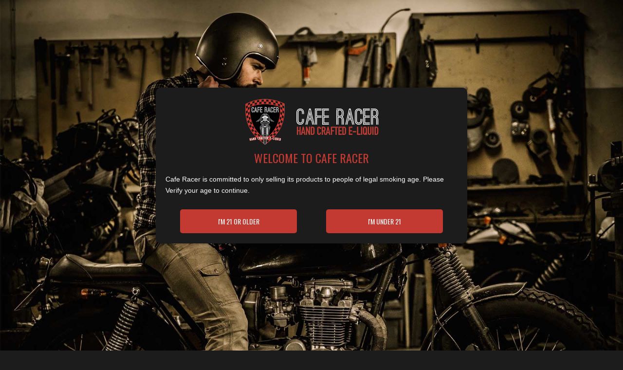

--- FILE ---
content_type: text/html; charset=utf-8
request_url: https://www.caferacervape.com/collections/all
body_size: 57598
content:
<!DOCTYPE html>
<!--[if lt IE 7 ]><html class="ie ie6" lang="en"> <![endif]-->
<!--[if IE 7 ]><html class="ie ie7" lang="en"> <![endif]-->
<!--[if IE 8 ]><html class="ie ie8" lang="en"> <![endif]-->
<!--[if IE 9 ]><html class="ie ie9" lang="en"> <![endif]-->
<!--[if (gte IE 10)|!(IE)]><!--><html lang="en"> <!--<![endif]-->
  <head>
    <meta charset="utf-8">
    <meta http-equiv="cleartype" content="on">
     

 
    
    <!-- Script used to keep people from going to checkout after signing up, as this would bypass AgeChecker on the cart page -->
    <script>
       if(window.location.pathname.indexOf("/challenge") != -1) {
            var find = function() {
            if(document.getElementById("g-recaptcha")){//if captcha, make redirect to cart page
                function insertBefore(el, referenceNode) {
                    referenceNode.parentNode.insertBefore(el, referenceNode);
                }
                var redirect = document.createElement('input');
                redirect.type = "hidden";
                redirect.name = "return_to";
                redirect.value = "/cart";

                insertBefore(redirect, document.querySelector('.shopify-challenge__container input[type="submit"]'));
            }
            else
                setTimeout(find, 1000);
            }
            setTimeout(find, 1000);
       } else if(window.location.pathname.indexOf("/register") != -1) {
         var find = function() {
            if(document.getElementById("create_customer")){//if captcha, make redirect to cart page
                function insertBefore(el, referenceNode) {
                    referenceNode.parentNode.insertBefore(el, referenceNode);
                }
                var redirect = document.createElement('input');
                redirect.type = "hidden";
                redirect.name = "return_to";
                redirect.value = "/cart";

                document.querySelector('form[id="create_customer"]').append(redirect);
            }
            else
                setTimeout(find, 1000);
            }
            setTimeout(find, 1000);
       }
    </script>

           
    <title>Products - Cafe Racer Craft E-Liquid</title>
            
    
    
    <!-- Custom Fonts -->
    <link href="//fonts.googleapis.com/css?family=.|Oswald:light,normal,bold|Oswald:light,normal,bold|Oswald:light,normal,bold|" rel="stylesheet" type="text/css" />
        
    

<meta name="author" content="Cafe Racer Craft E-Liquid">
<meta property="og:url" content="https://www.caferacervape.com/collections/all">
<meta property="og:site_name" content="Cafe Racer Craft E-Liquid">


  <meta property="og:type" content="website">
  <meta property="og:title" content="Products">
  
  <meta property="og:image" content="http://www.caferacervape.com/cdn/shop/t/4/assets/logo.png?v=24562601777922235081525160927">
  <meta property="og:image:secure_url" content="https://www.caferacervape.com/cdn/shop/t/4/assets/logo.png?v=24562601777922235081525160927">
  





  <meta name="twitter:site" content="@CafeRacerVape">

<meta name="twitter:card" content="summary">
 

    
    

    <!-- Mobile Specific Metas -->
    <meta name="HandheldFriendly" content="True">
    <meta name="MobileOptimized" content="320">
    <meta name="viewport" content="width=device-width, initial-scale=1, maximum-scale=1"> 

    <!-- Stylesheets for Mobilia 4.2 -->
    <link href="//www.caferacervape.com/cdn/shop/t/4/assets/styles.scss.css?v=152301172764464822361764921742" rel="stylesheet" type="text/css" media="all" />
    <!--[if lte IE 8]>
      <link href="//www.caferacervape.com/cdn/shop/t/4/assets/ie.css?v=48922534004005451001442534991" rel="stylesheet" type="text/css" media="all" />
    <![endif]-->
     
    <!-- SIDECAR Stylesheet -->
    <link href="//www.caferacervape.com/cdn/shop/t/4/assets/sidecar.css?v=73376276661194850251519528756" rel="stylesheet" type="text/css" media="all" />
    
    <!-- SALTY BASTARD Stylesheet -->
    <link href="//www.caferacervape.com/cdn/shop/t/4/assets/saltybastard.css?v=85230891496923070121614899413" rel="stylesheet" type="text/css" media="all" />
    
    <!-- Icons -->
    <link rel="shortcut icon" type="image/x-icon" href="//www.caferacervape.com/cdn/shop/t/4/assets/favicon.png?v=32085029377011789301525151211">
    <link rel="canonical" href="https://www.caferacervape.com/collections/all" />
    
    
      
    <!-- jQuery and jQuery fallback -->
    <script src="https://ajax.googleapis.com/ajax/libs/jquery/1.11.3/jquery.min.js"></script>
    <script>window.jQuery || document.write("<script src='//www.caferacervape.com/cdn/shop/t/4/assets/jquery.min.js?v=171470576117159292311442534991'>\x3C/script>")</script>
    <script src="//www.caferacervape.com/cdn/shop/t/4/assets/app.js?v=61489291525220584101459232807" type="text/javascript"></script>
    
    <script src="//www.caferacervape.com/cdn/shopifycloud/storefront/assets/themes_support/option_selection-b017cd28.js" type="text/javascript"></script>        
    <script>window.performance && window.performance.mark && window.performance.mark('shopify.content_for_header.start');</script><meta id="shopify-digital-wallet" name="shopify-digital-wallet" content="/8124785/digital_wallets/dialog">
<link rel="alternate" type="application/atom+xml" title="Feed" href="/collections/all.atom" />
<link rel="next" href="/collections/all?page=2">
<script async="async" src="/checkouts/internal/preloads.js?locale=en-US"></script>
<script id="shopify-features" type="application/json">{"accessToken":"fe1f6cac708cb312549e114f3253ac07","betas":["rich-media-storefront-analytics"],"domain":"www.caferacervape.com","predictiveSearch":true,"shopId":8124785,"locale":"en"}</script>
<script>var Shopify = Shopify || {};
Shopify.shop = "cafe-racer-craft-e-liquid.myshopify.com";
Shopify.locale = "en";
Shopify.currency = {"active":"USD","rate":"1.0"};
Shopify.country = "US";
Shopify.theme = {"name":"Mobilia","id":32519809,"schema_name":null,"schema_version":null,"theme_store_id":464,"role":"main"};
Shopify.theme.handle = "null";
Shopify.theme.style = {"id":null,"handle":null};
Shopify.cdnHost = "www.caferacervape.com/cdn";
Shopify.routes = Shopify.routes || {};
Shopify.routes.root = "/";</script>
<script type="module">!function(o){(o.Shopify=o.Shopify||{}).modules=!0}(window);</script>
<script>!function(o){function n(){var o=[];function n(){o.push(Array.prototype.slice.apply(arguments))}return n.q=o,n}var t=o.Shopify=o.Shopify||{};t.loadFeatures=n(),t.autoloadFeatures=n()}(window);</script>
<script id="shop-js-analytics" type="application/json">{"pageType":"collection"}</script>
<script defer="defer" async type="module" src="//www.caferacervape.com/cdn/shopifycloud/shop-js/modules/v2/client.init-shop-cart-sync_D0dqhulL.en.esm.js"></script>
<script defer="defer" async type="module" src="//www.caferacervape.com/cdn/shopifycloud/shop-js/modules/v2/chunk.common_CpVO7qML.esm.js"></script>
<script type="module">
  await import("//www.caferacervape.com/cdn/shopifycloud/shop-js/modules/v2/client.init-shop-cart-sync_D0dqhulL.en.esm.js");
await import("//www.caferacervape.com/cdn/shopifycloud/shop-js/modules/v2/chunk.common_CpVO7qML.esm.js");

  window.Shopify.SignInWithShop?.initShopCartSync?.({"fedCMEnabled":true,"windoidEnabled":true});

</script>
<script>(function() {
  var isLoaded = false;
  function asyncLoad() {
    if (isLoaded) return;
    isLoaded = true;
    var urls = ["\/\/shopify.privy.com\/widget.js?shop=cafe-racer-craft-e-liquid.myshopify.com","https:\/\/shopifycdn.aaawebstore.com\/announcement\/topbar-script_v4.js?shop=cafe-racer-craft-e-liquid.myshopify.com","https:\/\/chimpstatic.com\/mcjs-connected\/js\/users\/3dad0c05f16f2396a161128da\/1482972499dba35194697ceb0.js?shop=cafe-racer-craft-e-liquid.myshopify.com"];
    for (var i = 0; i < urls.length; i++) {
      var s = document.createElement('script');
      s.type = 'text/javascript';
      s.async = true;
      s.src = urls[i];
      var x = document.getElementsByTagName('script')[0];
      x.parentNode.insertBefore(s, x);
    }
  };
  if(window.attachEvent) {
    window.attachEvent('onload', asyncLoad);
  } else {
    window.addEventListener('load', asyncLoad, false);
  }
})();</script>
<script id="__st">var __st={"a":8124785,"offset":-28800,"reqid":"168bf4e1-0c0a-4a4f-a663-daca3a2673ce-1765349287","pageurl":"www.caferacervape.com\/collections\/all","u":"b80398e80514","p":"collection"};</script>
<script>window.ShopifyPaypalV4VisibilityTracking = true;</script>
<script id="captcha-bootstrap">!function(){'use strict';const t='contact',e='account',n='new_comment',o=[[t,t],['blogs',n],['comments',n],[t,'customer']],c=[[e,'customer_login'],[e,'guest_login'],[e,'recover_customer_password'],[e,'create_customer']],r=t=>t.map((([t,e])=>`form[action*='/${t}']:not([data-nocaptcha='true']) input[name='form_type'][value='${e}']`)).join(','),a=t=>()=>t?[...document.querySelectorAll(t)].map((t=>t.form)):[];function s(){const t=[...o],e=r(t);return a(e)}const i='password',u='form_key',d=['recaptcha-v3-token','g-recaptcha-response','h-captcha-response',i],f=()=>{try{return window.sessionStorage}catch{return}},m='__shopify_v',_=t=>t.elements[u];function p(t,e,n=!1){try{const o=window.sessionStorage,c=JSON.parse(o.getItem(e)),{data:r}=function(t){const{data:e,action:n}=t;return t[m]||n?{data:e,action:n}:{data:t,action:n}}(c);for(const[e,n]of Object.entries(r))t.elements[e]&&(t.elements[e].value=n);n&&o.removeItem(e)}catch(o){console.error('form repopulation failed',{error:o})}}const l='form_type',E='cptcha';function T(t){t.dataset[E]=!0}const w=window,h=w.document,L='Shopify',v='ce_forms',y='captcha';let A=!1;((t,e)=>{const n=(g='f06e6c50-85a8-45c8-87d0-21a2b65856fe',I='https://cdn.shopify.com/shopifycloud/storefront-forms-hcaptcha/ce_storefront_forms_captcha_hcaptcha.v1.5.2.iife.js',D={infoText:'Protected by hCaptcha',privacyText:'Privacy',termsText:'Terms'},(t,e,n)=>{const o=w[L][v],c=o.bindForm;if(c)return c(t,g,e,D).then(n);var r;o.q.push([[t,g,e,D],n]),r=I,A||(h.body.append(Object.assign(h.createElement('script'),{id:'captcha-provider',async:!0,src:r})),A=!0)});var g,I,D;w[L]=w[L]||{},w[L][v]=w[L][v]||{},w[L][v].q=[],w[L][y]=w[L][y]||{},w[L][y].protect=function(t,e){n(t,void 0,e),T(t)},Object.freeze(w[L][y]),function(t,e,n,w,h,L){const[v,y,A,g]=function(t,e,n){const i=e?o:[],u=t?c:[],d=[...i,...u],f=r(d),m=r(i),_=r(d.filter((([t,e])=>n.includes(e))));return[a(f),a(m),a(_),s()]}(w,h,L),I=t=>{const e=t.target;return e instanceof HTMLFormElement?e:e&&e.form},D=t=>v().includes(t);t.addEventListener('submit',(t=>{const e=I(t);if(!e)return;const n=D(e)&&!e.dataset.hcaptchaBound&&!e.dataset.recaptchaBound,o=_(e),c=g().includes(e)&&(!o||!o.value);(n||c)&&t.preventDefault(),c&&!n&&(function(t){try{if(!f())return;!function(t){const e=f();if(!e)return;const n=_(t);if(!n)return;const o=n.value;o&&e.removeItem(o)}(t);const e=Array.from(Array(32),(()=>Math.random().toString(36)[2])).join('');!function(t,e){_(t)||t.append(Object.assign(document.createElement('input'),{type:'hidden',name:u})),t.elements[u].value=e}(t,e),function(t,e){const n=f();if(!n)return;const o=[...t.querySelectorAll(`input[type='${i}']`)].map((({name:t})=>t)),c=[...d,...o],r={};for(const[a,s]of new FormData(t).entries())c.includes(a)||(r[a]=s);n.setItem(e,JSON.stringify({[m]:1,action:t.action,data:r}))}(t,e)}catch(e){console.error('failed to persist form',e)}}(e),e.submit())}));const S=(t,e)=>{t&&!t.dataset[E]&&(n(t,e.some((e=>e===t))),T(t))};for(const o of['focusin','change'])t.addEventListener(o,(t=>{const e=I(t);D(e)&&S(e,y())}));const B=e.get('form_key'),M=e.get(l),P=B&&M;t.addEventListener('DOMContentLoaded',(()=>{const t=y();if(P)for(const e of t)e.elements[l].value===M&&p(e,B);[...new Set([...A(),...v().filter((t=>'true'===t.dataset.shopifyCaptcha))])].forEach((e=>S(e,t)))}))}(h,new URLSearchParams(w.location.search),n,t,e,['guest_login'])})(!0,!0)}();</script>
<script integrity="sha256-52AcMU7V7pcBOXWImdc/TAGTFKeNjmkeM1Pvks/DTgc=" data-source-attribution="shopify.loadfeatures" defer="defer" src="//www.caferacervape.com/cdn/shopifycloud/storefront/assets/storefront/load_feature-81c60534.js" crossorigin="anonymous"></script>
<script data-source-attribution="shopify.dynamic_checkout.dynamic.init">var Shopify=Shopify||{};Shopify.PaymentButton=Shopify.PaymentButton||{isStorefrontPortableWallets:!0,init:function(){window.Shopify.PaymentButton.init=function(){};var t=document.createElement("script");t.src="https://www.caferacervape.com/cdn/shopifycloud/portable-wallets/latest/portable-wallets.en.js",t.type="module",document.head.appendChild(t)}};
</script>
<script data-source-attribution="shopify.dynamic_checkout.buyer_consent">
  function portableWalletsHideBuyerConsent(e){var t=document.getElementById("shopify-buyer-consent"),n=document.getElementById("shopify-subscription-policy-button");t&&n&&(t.classList.add("hidden"),t.setAttribute("aria-hidden","true"),n.removeEventListener("click",e))}function portableWalletsShowBuyerConsent(e){var t=document.getElementById("shopify-buyer-consent"),n=document.getElementById("shopify-subscription-policy-button");t&&n&&(t.classList.remove("hidden"),t.removeAttribute("aria-hidden"),n.addEventListener("click",e))}window.Shopify?.PaymentButton&&(window.Shopify.PaymentButton.hideBuyerConsent=portableWalletsHideBuyerConsent,window.Shopify.PaymentButton.showBuyerConsent=portableWalletsShowBuyerConsent);
</script>
<script data-source-attribution="shopify.dynamic_checkout.cart.bootstrap">document.addEventListener("DOMContentLoaded",(function(){function t(){return document.querySelector("shopify-accelerated-checkout-cart, shopify-accelerated-checkout")}if(t())Shopify.PaymentButton.init();else{new MutationObserver((function(e,n){t()&&(Shopify.PaymentButton.init(),n.disconnect())})).observe(document.body,{childList:!0,subtree:!0})}}));
</script>
<link id="shopify-accelerated-checkout-styles" rel="stylesheet" media="screen" href="https://www.caferacervape.com/cdn/shopifycloud/portable-wallets/latest/accelerated-checkout-backwards-compat.css" crossorigin="anonymous">
<style id="shopify-accelerated-checkout-cart">
        #shopify-buyer-consent {
  margin-top: 1em;
  display: inline-block;
  width: 100%;
}

#shopify-buyer-consent.hidden {
  display: none;
}

#shopify-subscription-policy-button {
  background: none;
  border: none;
  padding: 0;
  text-decoration: underline;
  font-size: inherit;
  cursor: pointer;
}

#shopify-subscription-policy-button::before {
  box-shadow: none;
}

      </style>

<script>window.performance && window.performance.mark && window.performance.mark('shopify.content_for_header.end');</script>
    
    
      <script type="text/javascript">
	(function e(){var e=document.createElement("script");e.type="text/javascript",e.async=true,e.src="//staticw2.yotpo.com/CSObv3UbvGeKol9eJh1fPqBNIts5mfecd0uaIu16/widget.js";var t=document.getElementsByTagName("script")[0];t.parentNode.insertBefore(e,t)})();
	</script>
 	<meta name="google-site-verification" content="Uz-QZRjPHsajFUfl_tJ412nihXsQc2gGwnG_udjqUe4" />
 	<meta name="msvalidate.01" content="0D40033882F942BECC39D22DEA78919B" />
 	<link rel="canonical" href="https://www.caferacervape.com/collections/all" />
  
    <script src="//www.caferacervape.com/cdn/shop/t/4/assets/jquery.royalslider.min.js?v=35199140625615583381460431249" type="text/javascript"></script>
    <link href="//www.caferacervape.com/cdn/shop/t/4/assets/royalslider.css?v=49060079845450067921460431845" rel="stylesheet" type="text/css" media="all" />
    <link href="//www.caferacervape.com/cdn/shop/t/4/assets/rs-default.css?v=11969817614136806161460431275" rel="stylesheet" type="text/css" media="all" />
    
    <script>
      jQuery(document).ready(function($) {
        $('#video-gallery').royalSlider({
          arrowsNav: false,
          fadeinLoadedSlide: true,
          controlNavigationSpacing: 0,
          controlNavigation: 'none',

          thumbs: {
            autoCenter: false,
            fitInViewport: true,
            orientation: 'vertical',
            spacing: 0,
            paddingBottom: 0
          },
          keyboardNavEnabled: true,
          imageScaleMode: 'fill',
          imageAlignCenter:true,
          slidesSpacing: 0,
          loop: false,
          loopRewind: true,
          numImagesToPreload: 3,
          video: {
            autoHideArrows:true,
            autoHideControlNav:false,
            autoHideBlocks: true
          }, 
          autoScaleSlider: true, 
          autoScaleSliderWidth: 960,     
          autoScaleSliderHeight: 450,

          /* size of all images http://help.dimsemenov.com/kb/royalslider-jquery-plugin-faq/adding-width-and-height-properties-to-images */
          imgWidth: 1180,
          imgHeight: 360

        });
      });
      
    </script>
    

    
  <script src="//staticxx.s3.amazonaws.com/aio_stats_lib_v1.min.js?v=1.0"></script>

		<!-- Snippet for Upsell System app -->
		<script>
/* Upsell System App Config */
if (!window.ShopifyUpsellConfig) {
    window.ShopifyUpsellConfig = {
        "template": "collection",
        "cart": {"note":null,"attributes":{},"original_total_price":0,"total_price":0,"total_discount":0,"total_weight":0.0,"item_count":0,"items":[],"requires_shipping":false,"currency":"USD","items_subtotal_price":0,"cart_level_discount_applications":[],"checkout_charge_amount":0},
        "appName": "shopify_upsell",
        "formSelector": 'form[action="/cart"]',
        "checkoutButtonSelector": '[type="submit"][name="checkout"]',
        "updateInputSelector": '[name^="updates["]',
        "productFormSelector": 'form[action="/cart/add"]',
        "addToCartSelector": '[type="submit"]',
        "blockDefaultAddToCart": true,
        "baseUrl": '/a/shopify-upsell-api/v1',
        "debug": false,
    };
}
</script>

<script>
/* Upsell System App Data */
if (!window.ShopifyUpsellData) {
    window.ShopifyUpsellData = {
        settings: {"enabled":false}
    };
}
</script>



<script> var aaaAnnConfig = {"isWebpushPermission":"1","aaaAnnBarSetting":{"maxDate":"2021-04-22 23:45:33"},"aaaAnnWebpushMainModuleSetting":{"welcome":0,"abandonedCart":1,"priceDrop":0,"backInStock":0},"aaaAnnWebpushSetting":{"abandonedCart":0,"priceDrop":0,"backInStock":0}}</script>    


 

  
<script async>
    (function(w,d) {
        try{if (localStorage.getItem('ac_verified') || localStorage.getItem('ac_verified_uuid')) return;}catch(e){}
        const agecheckerElements =  ["[name=checkout]", "[href=\"/checkout\"]", "[data-href=\"/checkout\"]", ".sezzle-checkout-button"];
        const agecheckerLock = function(els) {
            if(!els) return;
            for(let i=0;i<els.length;i++) {
                const el = els[i];
                if(!el) return;
                if(el.className.indexOf("agechecker") == -1 && !el.getAttribute("disabled"))
                    el.setAttribute("disabled", true);
                else if(el.className.indexOf("agechecker") != -1 && el.getAttribute("disabled"))
                    el.removeAttribute("disabled");
            }
        }
        setInterval(function() { for(let i = 0; i < agecheckerElements.length; i++) { agecheckerLock(document.querySelectorAll(agecheckerElements[i])); } }, 5);
    })(window, document);
</script>



<script>
    (function(w,d) {

        var setUUID = function(uuid) {
            var xhttp = {};
            if (window.XDomainRequest) xhttp = new XDomainRequest();
            else if (window.XMLHttpRequest) xhttp = new XMLHttpRequest();
            else xhttp = new ActiveXObject("Microsoft.XMLHTTP");
            xhttp.open('POST', '/cart/update.js');
            xhttp.setRequestHeader('Content-Type', 'application/x-www-form-urlencoded');
            xhttp.onload = function() {
                if (xhttp.status === 200) {
                    console.log("AgeChecker UUID set");
                }
            };
            xhttp.send(encodeURI('attributes[Age Verified - AgeChecker.Net UUID:]=' + uuid));
        };
        var verified = false;
          try{
            if (localStorage.getItem('ac_verified_uuid')) { 
              verified = true;
              setUUID(localStorage.getItem('ac_verified_uuid'));
            }
          }catch(e){}
          if(verified)
            return console.log('[AgeChecker.Net] Already verified');

      var xhttp = {};
      if (window.XDomainRequest) xhttp = new XDomainRequest(); else if (window.XMLHttpRequest) xhttp = new XMLHttpRequest(); else xhttp = new ActiveXObject("Microsoft.XMLHTTP");
      xhttp.onload = function() {
          if (xhttp.readyState === 4) {
              const data = JSON.parse(xhttp.response);
              if (xhttp.status === 200 && data) {

                  var config = {
                      element: ["[name=checkout]", "[href=\"/checkout\"]", "[data-href=\"/checkout\"]", ".sezzle-checkout-button"],
                      bind_all: true,
                      key: data.key,
                      onstatuschanged: function(verification) {
                        if(verification.status == "accepted") {
                          try{localStorage.setItem('ac_verified_uuid', verification.uuid);}catch(e){}
                          setUUID(verification.uuid);
                        }
                      },
                      platform_features: {
                        shopify: {
                          shop: Shopify.shop,
                          cart_info: {
                              tags: [],
                              collections: []
                          }
                        }
                      }
                  };
                  
                w.AgeCheckerConfig=config;if(config.path&&(w.location.pathname+w.location.search).indexOf(config.path)) return;
                var h=d.getElementsByTagName("head")[0];var a=d.createElement("script");a.src="https://cdn.agechecker.net/static/popup/v1/popup.js";a.crossOrigin="anonymous";
                a.onerror=function(a){w.location.href="https://agechecker.net/loaderror";};h.insertBefore(a,h.firstChild);
              }
          }
      };
      xhttp.open('GET', `https://sa.agechecker.net/get_key?domain=${Shopify.shop}`);
      xhttp.send();
    })(window, document);
</script>


<script>
  (function(w,d) {
    function insertBefore(el, referenceNode) { referenceNode.parentNode.insertBefore(el, referenceNode); }
    if(window.location.pathname.indexOf("/challenge") != -1 && window.location.href.indexOf("#contact_form") == -1) {
      var find = function() {
        if(document.getElementById("g-recaptcha")) {
            var redirect = document.createElement('input');
            redirect.type = "hidden";
            redirect.name = "return_to";
            redirect.value = "/cart";
            insertBefore(redirect, document.querySelector('.shopify-challenge__container input[type="submit"]'));
        }
        else
            setTimeout(find, 1000);
      };
      setTimeout(find, 1000);
    } else {
      var find = function() {
          let registerField = document.getElementById("create_customer") || document.getElementById("RegisterForm") || document.getElementById("register-customer");
          if(registerField) {
              var redirect = document.createElement('input');
              redirect.type = "hidden";
              redirect.name = "return_to";
              redirect.value = "/cart";
              registerField.append(redirect);
          }
          else
              setTimeout(find, 1000);
      }
      setTimeout(find, 1000);
    }
  })(window, document);   
</script>

  
  <script>
    (function(w,d) {
        var removeElements = [".shopify-payment-button", "#dynamic-checkout-cart", ".cart__additional_checkout", "[data-shopify='payment-button']", "#additional-checkout-buttons", "[class^='shopify-payment-button']"];
    
        setInterval(function() {
          for(var i=0;i<removeElements.length;i++) {
            var allElements = document.querySelectorAll(removeElements[i]);
            for(var x=0;x<allElements.length;x++) {
              var element = allElements[x];
              if(element && element.style.display != "none") {
                element.style.display = "none";
              }
            }
          }
        }, 50);
    })(window, document);
  </script>



  <!-- <script src="https://cdn.agechecker.net/static/age-gate/v1/age-gate.js"></script> -->
<link href="https://monorail-edge.shopifysvc.com" rel="dns-prefetch">
<script>(function(){if ("sendBeacon" in navigator && "performance" in window) {try {var session_token_from_headers = performance.getEntriesByType('navigation')[0].serverTiming.find(x => x.name == '_s').description;} catch {var session_token_from_headers = undefined;}var session_cookie_matches = document.cookie.match(/_shopify_s=([^;]*)/);var session_token_from_cookie = session_cookie_matches && session_cookie_matches.length === 2 ? session_cookie_matches[1] : "";var session_token = session_token_from_headers || session_token_from_cookie || "";function handle_abandonment_event(e) {var entries = performance.getEntries().filter(function(entry) {return /monorail-edge.shopifysvc.com/.test(entry.name);});if (!window.abandonment_tracked && entries.length === 0) {window.abandonment_tracked = true;var currentMs = Date.now();var navigation_start = performance.timing.navigationStart;var payload = {shop_id: 8124785,url: window.location.href,navigation_start,duration: currentMs - navigation_start,session_token,page_type: "collection"};window.navigator.sendBeacon("https://monorail-edge.shopifysvc.com/v1/produce", JSON.stringify({schema_id: "online_store_buyer_site_abandonment/1.1",payload: payload,metadata: {event_created_at_ms: currentMs,event_sent_at_ms: currentMs}}));}}window.addEventListener('pagehide', handle_abandonment_event);}}());</script>
<script id="web-pixels-manager-setup">(function e(e,d,r,n,o){if(void 0===o&&(o={}),!Boolean(null===(a=null===(i=window.Shopify)||void 0===i?void 0:i.analytics)||void 0===a?void 0:a.replayQueue)){var i,a;window.Shopify=window.Shopify||{};var t=window.Shopify;t.analytics=t.analytics||{};var s=t.analytics;s.replayQueue=[],s.publish=function(e,d,r){return s.replayQueue.push([e,d,r]),!0};try{self.performance.mark("wpm:start")}catch(e){}var l=function(){var e={modern:/Edge?\/(1{2}[4-9]|1[2-9]\d|[2-9]\d{2}|\d{4,})\.\d+(\.\d+|)|Firefox\/(1{2}[4-9]|1[2-9]\d|[2-9]\d{2}|\d{4,})\.\d+(\.\d+|)|Chrom(ium|e)\/(9{2}|\d{3,})\.\d+(\.\d+|)|(Maci|X1{2}).+ Version\/(15\.\d+|(1[6-9]|[2-9]\d|\d{3,})\.\d+)([,.]\d+|)( \(\w+\)|)( Mobile\/\w+|) Safari\/|Chrome.+OPR\/(9{2}|\d{3,})\.\d+\.\d+|(CPU[ +]OS|iPhone[ +]OS|CPU[ +]iPhone|CPU IPhone OS|CPU iPad OS)[ +]+(15[._]\d+|(1[6-9]|[2-9]\d|\d{3,})[._]\d+)([._]\d+|)|Android:?[ /-](13[3-9]|1[4-9]\d|[2-9]\d{2}|\d{4,})(\.\d+|)(\.\d+|)|Android.+Firefox\/(13[5-9]|1[4-9]\d|[2-9]\d{2}|\d{4,})\.\d+(\.\d+|)|Android.+Chrom(ium|e)\/(13[3-9]|1[4-9]\d|[2-9]\d{2}|\d{4,})\.\d+(\.\d+|)|SamsungBrowser\/([2-9]\d|\d{3,})\.\d+/,legacy:/Edge?\/(1[6-9]|[2-9]\d|\d{3,})\.\d+(\.\d+|)|Firefox\/(5[4-9]|[6-9]\d|\d{3,})\.\d+(\.\d+|)|Chrom(ium|e)\/(5[1-9]|[6-9]\d|\d{3,})\.\d+(\.\d+|)([\d.]+$|.*Safari\/(?![\d.]+ Edge\/[\d.]+$))|(Maci|X1{2}).+ Version\/(10\.\d+|(1[1-9]|[2-9]\d|\d{3,})\.\d+)([,.]\d+|)( \(\w+\)|)( Mobile\/\w+|) Safari\/|Chrome.+OPR\/(3[89]|[4-9]\d|\d{3,})\.\d+\.\d+|(CPU[ +]OS|iPhone[ +]OS|CPU[ +]iPhone|CPU IPhone OS|CPU iPad OS)[ +]+(10[._]\d+|(1[1-9]|[2-9]\d|\d{3,})[._]\d+)([._]\d+|)|Android:?[ /-](13[3-9]|1[4-9]\d|[2-9]\d{2}|\d{4,})(\.\d+|)(\.\d+|)|Mobile Safari.+OPR\/([89]\d|\d{3,})\.\d+\.\d+|Android.+Firefox\/(13[5-9]|1[4-9]\d|[2-9]\d{2}|\d{4,})\.\d+(\.\d+|)|Android.+Chrom(ium|e)\/(13[3-9]|1[4-9]\d|[2-9]\d{2}|\d{4,})\.\d+(\.\d+|)|Android.+(UC? ?Browser|UCWEB|U3)[ /]?(15\.([5-9]|\d{2,})|(1[6-9]|[2-9]\d|\d{3,})\.\d+)\.\d+|SamsungBrowser\/(5\.\d+|([6-9]|\d{2,})\.\d+)|Android.+MQ{2}Browser\/(14(\.(9|\d{2,})|)|(1[5-9]|[2-9]\d|\d{3,})(\.\d+|))(\.\d+|)|K[Aa][Ii]OS\/(3\.\d+|([4-9]|\d{2,})\.\d+)(\.\d+|)/},d=e.modern,r=e.legacy,n=navigator.userAgent;return n.match(d)?"modern":n.match(r)?"legacy":"unknown"}(),u="modern"===l?"modern":"legacy",c=(null!=n?n:{modern:"",legacy:""})[u],f=function(e){return[e.baseUrl,"/wpm","/b",e.hashVersion,"modern"===e.buildTarget?"m":"l",".js"].join("")}({baseUrl:d,hashVersion:r,buildTarget:u}),m=function(e){var d=e.version,r=e.bundleTarget,n=e.surface,o=e.pageUrl,i=e.monorailEndpoint;return{emit:function(e){var a=e.status,t=e.errorMsg,s=(new Date).getTime(),l=JSON.stringify({metadata:{event_sent_at_ms:s},events:[{schema_id:"web_pixels_manager_load/3.1",payload:{version:d,bundle_target:r,page_url:o,status:a,surface:n,error_msg:t},metadata:{event_created_at_ms:s}}]});if(!i)return console&&console.warn&&console.warn("[Web Pixels Manager] No Monorail endpoint provided, skipping logging."),!1;try{return self.navigator.sendBeacon.bind(self.navigator)(i,l)}catch(e){}var u=new XMLHttpRequest;try{return u.open("POST",i,!0),u.setRequestHeader("Content-Type","text/plain"),u.send(l),!0}catch(e){return console&&console.warn&&console.warn("[Web Pixels Manager] Got an unhandled error while logging to Monorail."),!1}}}}({version:r,bundleTarget:l,surface:e.surface,pageUrl:self.location.href,monorailEndpoint:e.monorailEndpoint});try{o.browserTarget=l,function(e){var d=e.src,r=e.async,n=void 0===r||r,o=e.onload,i=e.onerror,a=e.sri,t=e.scriptDataAttributes,s=void 0===t?{}:t,l=document.createElement("script"),u=document.querySelector("head"),c=document.querySelector("body");if(l.async=n,l.src=d,a&&(l.integrity=a,l.crossOrigin="anonymous"),s)for(var f in s)if(Object.prototype.hasOwnProperty.call(s,f))try{l.dataset[f]=s[f]}catch(e){}if(o&&l.addEventListener("load",o),i&&l.addEventListener("error",i),u)u.appendChild(l);else{if(!c)throw new Error("Did not find a head or body element to append the script");c.appendChild(l)}}({src:f,async:!0,onload:function(){if(!function(){var e,d;return Boolean(null===(d=null===(e=window.Shopify)||void 0===e?void 0:e.analytics)||void 0===d?void 0:d.initialized)}()){var d=window.webPixelsManager.init(e)||void 0;if(d){var r=window.Shopify.analytics;r.replayQueue.forEach((function(e){var r=e[0],n=e[1],o=e[2];d.publishCustomEvent(r,n,o)})),r.replayQueue=[],r.publish=d.publishCustomEvent,r.visitor=d.visitor,r.initialized=!0}}},onerror:function(){return m.emit({status:"failed",errorMsg:"".concat(f," has failed to load")})},sri:function(e){var d=/^sha384-[A-Za-z0-9+/=]+$/;return"string"==typeof e&&d.test(e)}(c)?c:"",scriptDataAttributes:o}),m.emit({status:"loading"})}catch(e){m.emit({status:"failed",errorMsg:(null==e?void 0:e.message)||"Unknown error"})}}})({shopId: 8124785,storefrontBaseUrl: "https://www.caferacervape.com",extensionsBaseUrl: "https://extensions.shopifycdn.com/cdn/shopifycloud/web-pixels-manager",monorailEndpoint: "https://monorail-edge.shopifysvc.com/unstable/produce_batch",surface: "storefront-renderer",enabledBetaFlags: ["2dca8a86"],webPixelsConfigList: [{"id":"51773515","eventPayloadVersion":"v1","runtimeContext":"LAX","scriptVersion":"1","type":"CUSTOM","privacyPurposes":["MARKETING"],"name":"Meta pixel (migrated)"},{"id":"74121291","eventPayloadVersion":"v1","runtimeContext":"LAX","scriptVersion":"1","type":"CUSTOM","privacyPurposes":["ANALYTICS"],"name":"Google Analytics tag (migrated)"},{"id":"shopify-app-pixel","configuration":"{}","eventPayloadVersion":"v1","runtimeContext":"STRICT","scriptVersion":"0450","apiClientId":"shopify-pixel","type":"APP","privacyPurposes":["ANALYTICS","MARKETING"]},{"id":"shopify-custom-pixel","eventPayloadVersion":"v1","runtimeContext":"LAX","scriptVersion":"0450","apiClientId":"shopify-pixel","type":"CUSTOM","privacyPurposes":["ANALYTICS","MARKETING"]}],isMerchantRequest: false,initData: {"shop":{"name":"Cafe Racer Craft E-Liquid","paymentSettings":{"currencyCode":"USD"},"myshopifyDomain":"cafe-racer-craft-e-liquid.myshopify.com","countryCode":"US","storefrontUrl":"https:\/\/www.caferacervape.com"},"customer":null,"cart":null,"checkout":null,"productVariants":[],"purchasingCompany":null},},"https://www.caferacervape.com/cdn","ae1676cfwd2530674p4253c800m34e853cb",{"modern":"","legacy":""},{"shopId":"8124785","storefrontBaseUrl":"https:\/\/www.caferacervape.com","extensionBaseUrl":"https:\/\/extensions.shopifycdn.com\/cdn\/shopifycloud\/web-pixels-manager","surface":"storefront-renderer","enabledBetaFlags":"[\"2dca8a86\"]","isMerchantRequest":"false","hashVersion":"ae1676cfwd2530674p4253c800m34e853cb","publish":"custom","events":"[[\"page_viewed\",{}],[\"collection_viewed\",{\"collection\":{\"id\":\"\",\"title\":\"Products\",\"productVariants\":[{\"price\":{\"amount\":18.99,\"currencyCode\":\"USD\"},\"product\":{\"title\":\"Adjust MyCool 40k Disposable Vape\",\"vendor\":\"MyCool\",\"id\":\"7410829459531\",\"untranslatedTitle\":\"Adjust MyCool 40k Disposable Vape\",\"url\":\"\/products\/adjust-mycool-40k-disposable-vape\",\"type\":\"Disposable Vape\"},\"id\":\"41645636091979\",\"image\":{\"src\":\"\/\/www.caferacervape.com\/cdn\/shop\/files\/AdjustMyCool40K_BajaSplash.jpg?v=1753988868\"},\"sku\":\"47410561548517\",\"title\":\"Baja Splash\",\"untranslatedTitle\":\"Baja Splash\"},{\"price\":{\"amount\":23.99,\"currencyCode\":\"USD\"},\"product\":{\"title\":\"Adjust MyRusher 40K Disposable Vape\",\"vendor\":\"High Class Vape Co.\",\"id\":\"7479951589451\",\"untranslatedTitle\":\"Adjust MyRusher 40K Disposable Vape\",\"url\":\"\/products\/adjust-myrusher-40k-disposable-vape\",\"type\":\"Disposable Vape\"},\"id\":\"41894110756939\",\"image\":{\"src\":\"\/\/www.caferacervape.com\/cdn\/shop\/files\/Adjust-MyRusher-40K.webp?v=1762980063\"},\"sku\":\"1-ADJ-DISP-MYRSH40K-BLRZIC\",\"title\":\"Blue Razz Ice\",\"untranslatedTitle\":\"Blue Razz Ice\"},{\"price\":{\"amount\":15.95,\"currencyCode\":\"USD\"},\"product\":{\"title\":\"Berry Ice\",\"vendor\":\"SideCar\",\"id\":\"10471254228\",\"untranslatedTitle\":\"Berry Ice\",\"url\":\"\/products\/berry-ice\",\"type\":\"E-liquid\"},\"id\":\"40639359956\",\"image\":{\"src\":\"\/\/www.caferacervape.com\/cdn\/shop\/products\/Berry_Ice_60ml_FDA_Mockup_trans.png?v=1552538134\"},\"sku\":\"BI00 60ML\",\"title\":\"0mg \/ 60ml\",\"untranslatedTitle\":\"0mg \/ 60ml\"},{\"price\":{\"amount\":11.99,\"currencyCode\":\"USD\"},\"product\":{\"title\":\"Better Salt - Blue Razz Lemon\",\"vendor\":\"Better Salt\",\"id\":\"7464219115595\",\"untranslatedTitle\":\"Better Salt - Blue Razz Lemon\",\"url\":\"\/products\/better-salt-blue-razz-lemon\",\"type\":\"Salt\"},\"id\":\"41844962525259\",\"image\":{\"src\":\"\/\/www.caferacervape.com\/cdn\/shop\/files\/30ml-Better-Salt_Blue-Razz-Lemon.webp?v=1761250412\"},\"sku\":\"47962629112037\",\"title\":\"25mg\",\"untranslatedTitle\":\"25mg\"},{\"price\":{\"amount\":11.99,\"currencyCode\":\"USD\"},\"product\":{\"title\":\"Better Salt - Bold Tobacco\",\"vendor\":\"Better Salt\",\"id\":\"7464219148363\",\"untranslatedTitle\":\"Better Salt - Bold Tobacco\",\"url\":\"\/products\/better-salt-bold-tobacco\",\"type\":\"Salt\"},\"id\":\"41844962590795\",\"image\":{\"src\":\"\/\/www.caferacervape.com\/cdn\/shop\/files\/30ml-Better-Salt_Bold-Tobacco.webp?v=1761250412\"},\"sku\":\"1-BTRSLT-BLDTBC-30-25\",\"title\":\"25mg\",\"untranslatedTitle\":\"25mg\"},{\"price\":{\"amount\":11.99,\"currencyCode\":\"USD\"},\"product\":{\"title\":\"Better Salt - Clear\",\"vendor\":\"Better Salt\",\"id\":\"7464219181131\",\"untranslatedTitle\":\"Better Salt - Clear\",\"url\":\"\/products\/better-salt-clear\",\"type\":\"Salt\"},\"id\":\"41844962656331\",\"image\":{\"src\":\"\/\/www.caferacervape.com\/cdn\/shop\/files\/30ml-Better-Salt_Clear.jpg?v=1761250413\"},\"sku\":\"1-BTRSLT-CLR-30-25\",\"title\":\"25mg\",\"untranslatedTitle\":\"25mg\"},{\"price\":{\"amount\":11.99,\"currencyCode\":\"USD\"},\"product\":{\"title\":\"Better Salt - Clear Ice\",\"vendor\":\"Better Salt\",\"id\":\"7464219213899\",\"untranslatedTitle\":\"Better Salt - Clear Ice\",\"url\":\"\/products\/better-salt-clear-ice\",\"type\":\"Salt\"},\"id\":\"41844962721867\",\"image\":{\"src\":\"\/\/www.caferacervape.com\/cdn\/shop\/files\/30ml-Better-Salt_Clear-Ice.webp?v=1761250414\"},\"sku\":\"1-BTRSLT-CLRIC-30-25\",\"title\":\"25mg\",\"untranslatedTitle\":\"25mg\"},{\"price\":{\"amount\":11.99,\"currencyCode\":\"USD\"},\"product\":{\"title\":\"Better Salt - Hawaiian POG\",\"vendor\":\"Better Salt\",\"id\":\"7464219279435\",\"untranslatedTitle\":\"Better Salt - Hawaiian POG\",\"url\":\"\/products\/better-salt-hawaiian-pog\",\"type\":\"Salt\"},\"id\":\"41844962852939\",\"image\":{\"src\":\"\/\/www.caferacervape.com\/cdn\/shop\/files\/30ml-Better-Salt_Hawiin-POG.webp?v=1761250415\"},\"sku\":\"1-BTRSLT-HWNPG-30-25\",\"title\":\"25mg\",\"untranslatedTitle\":\"25mg\"},{\"price\":{\"amount\":11.99,\"currencyCode\":\"USD\"},\"product\":{\"title\":\"Better Salt - Miami Mint\",\"vendor\":\"Better Salt\",\"id\":\"7464219377739\",\"untranslatedTitle\":\"Better Salt - Miami Mint\",\"url\":\"\/products\/better-salt-miami-mint\",\"type\":\"eJuice\"},\"id\":\"41844963082315\",\"image\":{\"src\":\"\/\/www.caferacervape.com\/cdn\/shop\/files\/30ml-Better-Salt_Miami-Mint.webp?v=1761250416\"},\"sku\":\"1-BTRSLT-MIAMNT-30-25\",\"title\":\"25mg\",\"untranslatedTitle\":\"25mg\"},{\"price\":{\"amount\":11.99,\"currencyCode\":\"USD\"},\"product\":{\"title\":\"Better Salt - Mixed Berry Ice\",\"vendor\":\"Better Salt\",\"id\":\"7464219443275\",\"untranslatedTitle\":\"Better Salt - Mixed Berry Ice\",\"url\":\"\/products\/better-salt-mixed-berry-ice\",\"type\":\"Salt\"},\"id\":\"41844963180619\",\"image\":{\"src\":\"\/\/www.caferacervape.com\/cdn\/shop\/files\/30ml-Better-Salt-Mixed-Berry-Ice.webp?v=1761250417\"},\"sku\":\"1-BTRSLT-MXBRIC-30-25\",\"title\":\"25mg\",\"untranslatedTitle\":\"25mg\"},{\"price\":{\"amount\":11.99,\"currencyCode\":\"USD\"},\"product\":{\"title\":\"Better Salt - Rocket Pop\",\"vendor\":\"Better Salt\",\"id\":\"7464219574347\",\"untranslatedTitle\":\"Better Salt - Rocket Pop\",\"url\":\"\/products\/better-salt-rocket-pop\",\"type\":\"Salt\"},\"id\":\"41844963344459\",\"image\":{\"src\":\"\/\/www.caferacervape.com\/cdn\/shop\/files\/30ml-Better-Salt_Rocket-Pop.webp?v=1761250418\"},\"sku\":\"1-BTRSLT-RCKTPP-30-25\",\"title\":\"25mg\",\"untranslatedTitle\":\"25mg\"},{\"price\":{\"amount\":11.99,\"currencyCode\":\"USD\"},\"product\":{\"title\":\"Better Salt - Royal Tobacco\",\"vendor\":\"Better Salt\",\"id\":\"7464219607115\",\"untranslatedTitle\":\"Better Salt - Royal Tobacco\",\"url\":\"\/products\/better-salt-royal-tobacco\",\"type\":\"Salt\"},\"id\":\"41844963409995\",\"image\":{\"src\":\"\/\/www.caferacervape.com\/cdn\/shop\/files\/30ml-Better-Salt_Royal-Tobacco.webp?v=1761250419\"},\"sku\":\"1-BTRSLT-RYLTBC-30-25\",\"title\":\"25mg\",\"untranslatedTitle\":\"25mg\"},{\"price\":{\"amount\":11.99,\"currencyCode\":\"USD\"},\"product\":{\"title\":\"Better Salt - Strawberry Banana\",\"vendor\":\"Better Salt\",\"id\":\"7464219738187\",\"untranslatedTitle\":\"Better Salt - Strawberry Banana\",\"url\":\"\/products\/better-salt-strawberry-banana\",\"type\":\"Salt\"},\"id\":\"41844963573835\",\"image\":{\"src\":\"\/\/www.caferacervape.com\/cdn\/shop\/files\/30ml-Better-Salt_Strawberry-Banana.webp?v=1761250422\"},\"sku\":\"1-BTRSLT-STRWBNN-30-25\",\"title\":\"25mg\",\"untranslatedTitle\":\"25mg\"},{\"price\":{\"amount\":11.99,\"currencyCode\":\"USD\"},\"product\":{\"title\":\"Better Salt - Strawberry Kiwi\",\"vendor\":\"Better Salt\",\"id\":\"7464219836491\",\"untranslatedTitle\":\"Better Salt - Strawberry Kiwi\",\"url\":\"\/products\/better-salt-strawberry-kiwi\",\"type\":\"Salt\"},\"id\":\"41844963704907\",\"image\":{\"src\":\"\/\/www.caferacervape.com\/cdn\/shop\/files\/30ml-Better-Salt_Strawberry-Kiwi.webp?v=1761250421\"},\"sku\":\"1-BTRSLT-STRWKW-30-25\",\"title\":\"25mg\",\"untranslatedTitle\":\"25mg\"},{\"price\":{\"amount\":11.99,\"currencyCode\":\"USD\"},\"product\":{\"title\":\"Better Salt - Watermelon Ice\",\"vendor\":\"Better Salt\",\"id\":\"7464219934795\",\"untranslatedTitle\":\"Better Salt - Watermelon Ice\",\"url\":\"\/products\/better-salt-watermelon-ice\",\"type\":\"Salt\"},\"id\":\"41844963835979\",\"image\":{\"src\":\"\/\/www.caferacervape.com\/cdn\/shop\/files\/30ml-Better-Salt_Watermelon-Ice.webp?v=1761250422\"},\"sku\":\"1-BTRSLT-WTRMIC-30-25\",\"title\":\"25mg\",\"untranslatedTitle\":\"25mg\"},{\"price\":{\"amount\":11.99,\"currencyCode\":\"USD\"},\"product\":{\"title\":\"Better Salt - Watermelon Lime\",\"vendor\":\"Better Salt\",\"id\":\"7464220033099\",\"untranslatedTitle\":\"Better Salt - Watermelon Lime\",\"url\":\"\/products\/better-salt-watermelon-lime\",\"type\":\"Salt\"},\"id\":\"41844963967051\",\"image\":{\"src\":\"\/\/www.caferacervape.com\/cdn\/shop\/files\/30ml-Better-Salt_Watermelon-Lime.webp?v=1761250423\"},\"sku\":\"1-BTRSLT-WTRMLM-30-25\",\"title\":\"25mg\",\"untranslatedTitle\":\"25mg\"},{\"price\":{\"amount\":11.99,\"currencyCode\":\"USD\"},\"product\":{\"title\":\"Better Salt - White Gummy\",\"vendor\":\"Better Salt\",\"id\":\"7464220131403\",\"untranslatedTitle\":\"Better Salt - White Gummy\",\"url\":\"\/products\/better-salt-white-gummy\",\"type\":\"Salt\"},\"id\":\"41844964261963\",\"image\":{\"src\":\"\/\/www.caferacervape.com\/cdn\/shop\/files\/Better-Salt_White-Gummy.webp?v=1761250423\"},\"sku\":\"1-BTRSLT-WHTGMY-30-25\",\"title\":\"25mg\",\"untranslatedTitle\":\"25mg\"},{\"price\":{\"amount\":23.95,\"currencyCode\":\"USD\"},\"product\":{\"title\":\"Bourbon Tobacco\",\"vendor\":\"Cafe Racer Craft E-Liquid\",\"id\":\"6971278819403\",\"untranslatedTitle\":\"Bourbon Tobacco\",\"url\":\"\/products\/bourbon-tobacco\",\"type\":\"E-liquid\"},\"id\":\"40412001828939\",\"image\":{\"src\":\"\/\/www.caferacervape.com\/cdn\/shop\/files\/Cafe-Racer-Bourbon-Tobacco.jpg?v=1711148297\"},\"sku\":\"CRBT00 120ML\",\"title\":\"120 ML \/ 0mg\",\"untranslatedTitle\":\"120 ML \/ 0mg\"},{\"price\":{\"amount\":14.99,\"currencyCode\":\"USD\"},\"product\":{\"title\":\"Candy King on Salt Tropic Chew 30ML\",\"vendor\":\"Candy King\",\"id\":\"7410829754443\",\"untranslatedTitle\":\"Candy King on Salt Tropic Chew 30ML\",\"url\":\"\/products\/candy-king-on-salt-tropic-chew-30ml\",\"type\":\"Salt\"},\"id\":\"41645637435467\",\"image\":{\"src\":\"\/\/www.caferacervape.com\/cdn\/shop\/files\/tropic-chew-by-candy-king-on-salt-30ml-nic-salt.jpg?v=1753988889\"},\"sku\":\"1-CKS-TRPCCHW-30-35\",\"title\":\"35mg\",\"untranslatedTitle\":\"35mg\"},{\"price\":{\"amount\":14.99,\"currencyCode\":\"USD\"},\"product\":{\"title\":\"Candy King On Salt Watermelon Wedges 30ML\",\"vendor\":\"Candy King\",\"id\":\"7410829688907\",\"untranslatedTitle\":\"Candy King On Salt Watermelon Wedges 30ML\",\"url\":\"\/products\/candy-king-on-salt-watermelon-wedges-30ml\",\"type\":\"Salt\"},\"id\":\"41645637271627\",\"image\":{\"src\":\"\/\/www.caferacervape.com\/cdn\/shop\/files\/watermelon-wedges-by-candy-king-on-salt-30ml-nic-salt.jpg?v=1753988884\"},\"sku\":\"1-CKS-WTRMLNWDG-30-35\",\"title\":\"35mg\",\"untranslatedTitle\":\"35mg\"},{\"price\":{\"amount\":14.99,\"currencyCode\":\"USD\"},\"product\":{\"title\":\"Candy King Tropic Chew 100ML\",\"vendor\":\"Candy King\",\"id\":\"7410829721675\",\"untranslatedTitle\":\"Candy King Tropic Chew 100ML\",\"url\":\"\/products\/candy-king-tropic-chew-100ml\",\"type\":\"eJuice\"},\"id\":\"41645637337163\",\"image\":{\"src\":\"\/\/www.caferacervape.com\/cdn\/shop\/files\/tropic-chew-by-candy-king-100ml.webp?v=1753988887\"},\"sku\":\"1-CK-TRPCCHW-100-00\",\"title\":\"0mg\",\"untranslatedTitle\":\"0mg\"},{\"price\":{\"amount\":14.99,\"currencyCode\":\"USD\"},\"product\":{\"title\":\"Candy King Watermelon Wedges 100ML\",\"vendor\":\"Candy King\",\"id\":\"7410829623371\",\"untranslatedTitle\":\"Candy King Watermelon Wedges 100ML\",\"url\":\"\/products\/candy-king-watermelon-wedges-100ml\",\"type\":\"eJuice\"},\"id\":\"41645637140555\",\"image\":{\"src\":\"\/\/www.caferacervape.com\/cdn\/shop\/files\/watermelon-wedges-by-candy-king-100ml-vape-juice.webp?v=1753988881\"},\"sku\":\"1-CK-WTRMLNWDG-100-00\",\"title\":\"0mg\",\"untranslatedTitle\":\"0mg\"},{\"price\":{\"amount\":14.99,\"currencyCode\":\"USD\"},\"product\":{\"title\":\"Coastal Clouds Iced Blue Raspberry Freeze 100ml\",\"vendor\":\"Coastal Clouds\",\"id\":\"7433372565579\",\"untranslatedTitle\":\"Coastal Clouds Iced Blue Raspberry Freeze 100ml\",\"url\":\"\/products\/coastal-clouds-iced-blue-raspberry-freeze-100ml\",\"type\":\"eJuice\"},\"id\":\"41740813828171\",\"image\":{\"src\":\"\/\/www.caferacervape.com\/cdn\/shop\/files\/Coastal_Clouds_Iced_Blue_Raspberry_Freeze_100ml_vape-juice.jpg?v=1757692613\"},\"sku\":\"1-CC-ICBLRSPFRZ-100-00\",\"title\":\"0 mg (No Nicotine)\",\"untranslatedTitle\":\"0 mg (No Nicotine)\"},{\"price\":{\"amount\":14.99,\"currencyCode\":\"USD\"},\"product\":{\"title\":\"Coastal Clouds Iced Red Cherry Freeze 100ml\",\"vendor\":\"Coastal Clouds\",\"id\":\"7433372532811\",\"untranslatedTitle\":\"Coastal Clouds Iced Red Cherry Freeze 100ml\",\"url\":\"\/products\/coastal-clouds-iced-red-cherry-freeze-100ml\",\"type\":\"eJuice\"},\"id\":\"41740813729867\",\"image\":{\"src\":\"\/\/www.caferacervape.com\/cdn\/shop\/files\/Coastal_Clouds_Iced_Red_Cherry_Freeze_100ml_VapeJuice.jpg?v=1757692612\"},\"sku\":\"1-CC-ICRDCHRFZ-100-00\",\"title\":\"0 mg (No Nicotine)\",\"untranslatedTitle\":\"0 mg (No Nicotine)\"},{\"price\":{\"amount\":14.99,\"currencyCode\":\"USD\"},\"product\":{\"title\":\"Coastal Clouds Iced White Clouds Freeze 100ML\",\"vendor\":\"Coastal Clouds\",\"id\":\"7433372500043\",\"untranslatedTitle\":\"Coastal Clouds Iced White Clouds Freeze 100ML\",\"url\":\"\/products\/coastal-clouds-iced-white-clouds-freeze-100ml\",\"type\":\"eJuice\"},\"id\":\"41740813631563\",\"image\":{\"src\":\"\/\/www.caferacervape.com\/cdn\/shop\/files\/Coastal_Clouds_Iced_White_Cloud_Freeze_100ml_vape_juice.jpg?v=1757692611\"},\"sku\":\"1-CC-ICWHTCLDFRZ-100-00\",\"title\":\"0 mg (No Nicotine)\",\"untranslatedTitle\":\"0 mg (No Nicotine)\"},{\"price\":{\"amount\":14.99,\"currencyCode\":\"USD\"},\"product\":{\"title\":\"Cookie King Choco Cream 100ML\",\"vendor\":\"Candy King\",\"id\":\"7410829492299\",\"untranslatedTitle\":\"Cookie King Choco Cream 100ML\",\"url\":\"\/products\/cookie-king-choco-cream-100ml\",\"type\":\"eJuice\"},\"id\":\"41645636583499\",\"image\":{\"src\":\"\/\/www.caferacervape.com\/cdn\/shop\/files\/cookie-king-choco-cream-100ml-vape-juice.webp?v=1753988873\"},\"sku\":\"1-CK-CHCCRM-100-00\",\"title\":\"0mg\",\"untranslatedTitle\":\"0mg\"},{\"price\":{\"amount\":14.99,\"currencyCode\":\"USD\"},\"product\":{\"title\":\"Cookie King DVNK 100ML\",\"vendor\":\"Candy King\",\"id\":\"7410829525067\",\"untranslatedTitle\":\"Cookie King DVNK 100ML\",\"url\":\"\/products\/cookie-king-dvnk-100ml\",\"type\":\"eJuice\"},\"id\":\"41645636681803\",\"image\":{\"src\":\"\/\/www.caferacervape.com\/cdn\/shop\/files\/cookie-king-dvnk-100ml-vape-juice.webp?v=1753988876\"},\"sku\":\"1-CK-DVNK-100-00\",\"title\":\"0mg\",\"untranslatedTitle\":\"0mg\"},{\"price\":{\"amount\":14.99,\"currencyCode\":\"USD\"},\"product\":{\"title\":\"Cookie King Lemon Wafers 100ML\",\"vendor\":\"Candy King\",\"id\":\"7410829557835\",\"untranslatedTitle\":\"Cookie King Lemon Wafers 100ML\",\"url\":\"\/products\/cookie-king-lemon-wafers-100ml\",\"type\":\"eJuice\"},\"id\":\"41645636780107\",\"image\":{\"src\":\"\/\/www.caferacervape.com\/cdn\/shop\/files\/cookie-king-lemon-wafer-100ml-vape-juice.webp?v=1753988879\"},\"sku\":\"1-CK-LMNWFRS-100-00\",\"title\":\"0mg\",\"untranslatedTitle\":\"0mg\"},{\"price\":{\"amount\":21.99,\"currencyCode\":\"USD\"},\"product\":{\"title\":\"Cookies 30K Disposable Vape\",\"vendor\":\"High Class Vape Co.\",\"id\":\"7424979370059\",\"untranslatedTitle\":\"Cookies 30K Disposable Vape\",\"url\":\"\/products\/cookies-30k-disposable-vape\",\"type\":\"Disposable Vape\"},\"id\":\"41709944864843\",\"image\":{\"src\":\"\/\/www.caferacervape.com\/cdn\/shop\/files\/cookies-30k-disposable-HC.webp?v=1756155029\"},\"sku\":\"1-COOKIES-DISP-30K-STRWBRBNN\",\"title\":\"Strawberry Banana\",\"untranslatedTitle\":\"Strawberry Banana\"},{\"price\":{\"amount\":15.95,\"currencyCode\":\"USD\"},\"product\":{\"title\":\"Cool Bastard\",\"vendor\":\"Cafe Racer Craft E-Liquid\",\"id\":\"11276992852\",\"untranslatedTitle\":\"Cool Bastard\",\"url\":\"\/products\/cool-bastard\",\"type\":\"E-liquid\"},\"id\":\"47078101140\",\"image\":{\"src\":\"\/\/www.caferacervape.com\/cdn\/shop\/products\/FDA_Cafe_Racer_-_60ML_-_Cool_Bastard_-_3MG.png?v=1556095371\"},\"sku\":\"CRCB600\",\"title\":\"60ML \/ 0mg\",\"untranslatedTitle\":\"60ML \/ 0mg\"},{\"price\":{\"amount\":15.95,\"currencyCode\":\"USD\"},\"product\":{\"title\":\"Croissant\",\"vendor\":\"Cafe Racer Craft E-Liquid\",\"id\":\"7329024199\",\"untranslatedTitle\":\"Croissant\",\"url\":\"\/products\/croissant\",\"type\":\"E-liquid\"},\"id\":\"1494191702036\",\"image\":{\"src\":\"\/\/www.caferacervape.com\/cdn\/shop\/products\/Croissant_NEW-14.png?v=1561753274\"},\"sku\":\"CRCRST600\",\"title\":\"60 ML \/ 0mg\",\"untranslatedTitle\":\"60 ML \/ 0mg\"},{\"price\":{\"amount\":15.95,\"currencyCode\":\"USD\"},\"product\":{\"title\":\"Daily Grind\",\"vendor\":\"Cafe Racer Craft E-Liquid\",\"id\":\"3522485944395\",\"untranslatedTitle\":\"Daily Grind\",\"url\":\"\/products\/daily-grind\",\"type\":\"E-liquid\"},\"id\":\"28051498467403\",\"image\":{\"src\":\"\/\/www.caferacervape.com\/cdn\/shop\/products\/FDA_Cafe_Racer_-_60ML_-_Daily_Grind_With_Award_Trans_-10.png?v=1561750372\"},\"sku\":\"DG00 60ML\",\"title\":\"60 ML \/ 0mg\",\"untranslatedTitle\":\"60 ML \/ 0mg\"},{\"price\":{\"amount\":21.99,\"currencyCode\":\"USD\"},\"product\":{\"title\":\"EB CREATE BC PRO 40K Disposable Vape\",\"vendor\":\"EBCreate\",\"id\":\"7433372631115\",\"untranslatedTitle\":\"EB CREATE BC PRO 40K Disposable Vape\",\"url\":\"\/products\/eb-create-bc-pro-40k-disposable-vape\",\"type\":\"Disposable Vape\"},\"id\":\"41740814417995\",\"image\":{\"src\":\"\/\/www.caferacervape.com\/cdn\/shop\/files\/EBCREATE-black-mint.png?v=1757692742\"},\"sku\":\"1-EBCREATE-DISP-BC40K-BLKMNT\",\"title\":\"Black Mint\",\"untranslatedTitle\":\"Black Mint\"},{\"price\":{\"amount\":16.99,\"currencyCode\":\"USD\"},\"product\":{\"title\":\"Fifty Bar V2 20k Disposable Vape\",\"vendor\":\"Fifty Bar\",\"id\":\"7394171977803\",\"untranslatedTitle\":\"Fifty Bar V2 20k Disposable Vape\",\"url\":\"\/products\/fifty-bar-v2-20k-disposable-vape\",\"type\":\"Disposable Vape\"},\"id\":\"41570596356171\",\"image\":{\"src\":\"\/\/www.caferacervape.com\/cdn\/shop\/files\/fifty-bar-v2-20k-disposable_vape_device-flavors.webp?v=1751391844\"},\"sku\":\"1-FIFTYBAR-DISP-V220K-VNLCSTRD\",\"title\":\"Vanilla Custard\",\"untranslatedTitle\":\"Vanilla Custard\"},{\"price\":{\"amount\":22.99,\"currencyCode\":\"USD\"},\"product\":{\"title\":\"Foger Bit 35k Disposable Vape\",\"vendor\":\"Foger\",\"id\":\"7424979435595\",\"untranslatedTitle\":\"Foger Bit 35k Disposable Vape\",\"url\":\"\/products\/foger-bit-35k-disposable-vape\",\"type\":\"Disposable Vape\"},\"id\":\"41709945651275\",\"image\":{\"src\":\"\/\/www.caferacervape.com\/cdn\/shop\/files\/watermelon-ice-foger-bit-35k-box.jpg?v=1756155033\"},\"sku\":\"1-FOGER-DISP-BIT35K-WTRMLIC\",\"title\":\"Watermelon Ice\",\"untranslatedTitle\":\"Watermelon Ice\"},{\"price\":{\"amount\":18.99,\"currencyCode\":\"USD\"},\"product\":{\"title\":\"Foger Switch Pro 30000 Puff Disposable Pod Kit\",\"vendor\":\"Foger\",\"id\":\"7383633002571\",\"untranslatedTitle\":\"Foger Switch Pro 30000 Puff Disposable Pod Kit\",\"url\":\"\/products\/foger-switch-pro-30000-puff-disposable-pod-kit\",\"type\":\"Disposable Vape\"},\"id\":\"41531319877707\",\"image\":{\"src\":\"\/\/www.caferacervape.com\/cdn\/shop\/files\/Foger_Strawberry-Banana_Kit.png?v=1749844362\"},\"sku\":\"1-FOGER-DISP-SWTCHPRKT-STRWBNN\",\"title\":\"Strawberry Banana\",\"untranslatedTitle\":\"Strawberry Banana\"},{\"price\":{\"amount\":13.99,\"currencyCode\":\"USD\"},\"product\":{\"title\":\"Foger Switch Replacement Pods 30000 Puff Pods\",\"vendor\":\"Foger\",\"id\":\"7383633264715\",\"untranslatedTitle\":\"Foger Switch Replacement Pods 30000 Puff Pods\",\"url\":\"\/products\/foger-switch-replacement-pods-30000-puff-pods\",\"type\":\"Disposable Vape\"},\"id\":\"41531322073163\",\"image\":{\"src\":\"\/\/www.caferacervape.com\/cdn\/shop\/files\/Foger_Watermelon-Bubblegum_Dispo_F_93c83b6d-913d-47a5-bbdf-298dc26e8a71.jpg?v=1749844400\"},\"sku\":\"1-FOGER-DISP-SWTCHPRPD-WTRBBG\",\"title\":\"Watermelon Bubble Gum\",\"untranslatedTitle\":\"Watermelon Bubble Gum\"},{\"price\":{\"amount\":24.99,\"currencyCode\":\"USD\"},\"product\":{\"title\":\"Freemax Fireluke 4 Tank\",\"vendor\":\"Freemax\",\"id\":\"6937763545163\",\"untranslatedTitle\":\"Freemax Fireluke 4 Tank\",\"url\":\"\/products\/freemax-fireluke-4-tank\",\"type\":\"Tank\"},\"id\":\"40308782694475\",\"image\":{\"src\":\"\/\/www.caferacervape.com\/cdn\/shop\/files\/freemax-fireluke-4-tank-2.jpg?v=1707249378\"},\"sku\":\"FREMAXFLUK4-BLK\",\"title\":\"Black\",\"untranslatedTitle\":\"Black\"},{\"price\":{\"amount\":12.99,\"currencyCode\":\"USD\"},\"product\":{\"title\":\"Freemax Maxluke 904L X Coils\",\"vendor\":\"Freemax\",\"id\":\"6937763315787\",\"untranslatedTitle\":\"Freemax Maxluke 904L X Coils\",\"url\":\"\/products\/freemax-maxluke-904l-x-coils\",\"type\":\"Coil\"},\"id\":\"40308781776971\",\"image\":{\"src\":\"\/\/www.caferacervape.com\/cdn\/shop\/files\/freemax-maxluke-904l-x-coils-2.jpg?v=1707249370\"},\"sku\":\"FREMAX-904LXCOI-X10.15\",\"title\":\"5 Pack \/ X1 - 0.15 Ohm Single Mesh\",\"untranslatedTitle\":\"5 Pack \/ X1 - 0.15 Ohm Single Mesh\"},{\"price\":{\"amount\":39.99,\"currencyCode\":\"USD\"},\"product\":{\"title\":\"Freemax Twister 2 80W Fireluke 4 Kit\",\"vendor\":\"Freemax\",\"id\":\"6937763676235\",\"untranslatedTitle\":\"Freemax Twister 2 80W Fireluke 4 Kit\",\"url\":\"\/products\/freemax-twister-2-80w-fireluke-4-kit\",\"type\":\"Kit\"},\"id\":\"40308783415371\",\"image\":{\"src\":\"\/\/www.caferacervape.com\/cdn\/shop\/files\/freemax-twister-2-80w-fireluke-4-kit-2.jpg?v=1707249384\"},\"sku\":\"FREMAXTWST2-3DOR\",\"title\":\"3D Orange\",\"untranslatedTitle\":\"3D Orange\"},{\"price\":{\"amount\":13.99,\"currencyCode\":\"USD\"},\"product\":{\"title\":\"Fumi 24K Disposable Vape\",\"vendor\":\"Fumi\",\"id\":\"7317828927563\",\"untranslatedTitle\":\"Fumi 24K Disposable Vape\",\"url\":\"\/products\/fumi-24k-disposable-vape\",\"type\":\"Disposable Vape\"},\"id\":\"41343927124043\",\"image\":{\"src\":\"\/\/www.caferacervape.com\/cdn\/shop\/files\/FUMI_24K_Puff_Disposable_Blue_Razz_Ice.webp?v=1742490135\"},\"sku\":\"1-FUMI-DISP-24K-BLRZIC\",\"title\":\"Blue Razz Ice\",\"untranslatedTitle\":\"Blue Razz Ice\"},{\"price\":{\"amount\":18.99,\"currencyCode\":\"USD\"},\"product\":{\"title\":\"FUMI x Cloud Nurdz 55K\",\"vendor\":\"Fumi\",\"id\":\"7424979501131\",\"untranslatedTitle\":\"FUMI x Cloud Nurdz 55K\",\"url\":\"\/products\/fumi-x-cloud-nurdz-55k\",\"type\":\"Disposable Vape\"},\"id\":\"41709946667083\",\"image\":{\"src\":\"\/\/www.caferacervape.com\/cdn\/shop\/files\/fumi-x-cloud-nurdz-55k-disposable-vape.jpg?v=1756155036\"},\"sku\":\"1-FUMI-DISP-CLDNRDZ55K-STRWBNN\",\"title\":\"Strawberry Banana\",\"untranslatedTitle\":\"Strawberry Banana\"},{\"price\":{\"amount\":16.99,\"currencyCode\":\"USD\"},\"product\":{\"title\":\"Geek Bar Pulse 15k Disposable Vape\",\"vendor\":\"Geek Vape\",\"id\":\"7319087677515\",\"untranslatedTitle\":\"Geek Bar Pulse 15k Disposable Vape\",\"url\":\"\/products\/geek-bar-pulse-15k-disposable-vape\",\"type\":\"Disposable Vape\"},\"id\":\"41346406973515\",\"image\":{\"src\":\"\/\/www.caferacervape.com\/cdn\/shop\/files\/geek_bar_pulse_15k_disposable_vape-orange_creamsicle-vc_1_jpg.webp?v=1742577184\"},\"sku\":\"1-GKBR-DISP-PLSE15K-ORNGCRMSCL\",\"title\":\"Orange Creamsicle\",\"untranslatedTitle\":\"Orange Creamsicle\"},{\"price\":{\"amount\":16.99,\"currencyCode\":\"USD\"},\"product\":{\"title\":\"Geek Bar Pulse 15k Mintz Edition Disposable Vape\",\"vendor\":\"Geek Vape\",\"id\":\"7317828206667\",\"untranslatedTitle\":\"Geek Bar Pulse 15k Mintz Edition Disposable Vape\",\"url\":\"\/products\/geek-bar-pulse-15k-mintz-edition-disposable-vape\",\"type\":\"Disposable Vape\"},\"id\":\"41343923748939\",\"image\":{\"src\":\"\/\/www.caferacervape.com\/cdn\/shop\/files\/bLACKmINTZ-Geek-Bar.jpg?v=1742490044\"},\"sku\":\"1-GKBR-DISP-PLSE15KMNTZ-BLK\",\"title\":\"BlackMintz\",\"untranslatedTitle\":\"BlackMintz\"},{\"price\":{\"amount\":16.99,\"currencyCode\":\"USD\"},\"product\":{\"title\":\"Geek Bar Pulse 15K Sour Edition Disposable Vape\",\"vendor\":\"Geek Vape\",\"id\":\"7317829025867\",\"untranslatedTitle\":\"Geek Bar Pulse 15K Sour Edition Disposable Vape\",\"url\":\"\/products\/geek-bar-pulse-15k-sour-edition-disposable-vape\",\"type\":\"Disposable Vape\"},\"id\":\"41343927418955\",\"image\":{\"src\":\"\/\/www.caferacervape.com\/cdn\/shop\/files\/geek_bar_pulse_15_000_puffs_disposable_sour_edition_-_sour_blue_dust_2.jpg?v=1742490145\"},\"sku\":\"1-GKBR-DISP-PLSE15KSR-BLDST\",\"title\":\"Sour Blue Dust\",\"untranslatedTitle\":\"Sour Blue Dust\"},{\"price\":{\"amount\":19.99,\"currencyCode\":\"USD\"},\"product\":{\"title\":\"Geek Bar Pulse X 25K Disposable Vape\",\"vendor\":\"Geek Vape\",\"id\":\"7319384031307\",\"untranslatedTitle\":\"Geek Bar Pulse X 25K Disposable Vape\",\"url\":\"\/products\/geek-bar-pulse-x-25k-disposable-vape\",\"type\":\"Disposable Vape\"},\"id\":\"41346941976651\",\"image\":{\"src\":\"\/\/www.caferacervape.com\/cdn\/shop\/files\/geek_bar_pulse_x_watermelon_ice_2_jpeg.webp?v=1742590445\"},\"sku\":\"1-GKBR-DISP-PLSEX25K-WTRMLNICE\",\"title\":\"Watermelon Ice\",\"untranslatedTitle\":\"Watermelon Ice\"},{\"price\":{\"amount\":21.99,\"currencyCode\":\"USD\"},\"product\":{\"title\":\"Geek Bar Pulse X 25K Jam Edition Disposable Vape\",\"vendor\":\"Geek Vape\",\"id\":\"7351065083979\",\"untranslatedTitle\":\"Geek Bar Pulse X 25K Jam Edition Disposable Vape\",\"url\":\"\/products\/geek-bar-pulse-x-25k-jam-edition-disposable-vape\",\"type\":\"Disposable Vape\"},\"id\":\"41425419206731\",\"image\":{\"src\":\"\/\/www.caferacervape.com\/cdn\/shop\/files\/strawberry-jam-geek-bar-pulse-x-25k-jam-edition.webp?v=1745843623\"},\"sku\":\"1-GKBR-DISP-PLSEX25KJAM-BLBRY\",\"title\":\"Strawberry Jam\",\"untranslatedTitle\":\"Strawberry Jam\"},{\"price\":{\"amount\":21.99,\"currencyCode\":\"USD\"},\"product\":{\"title\":\"Geek Bar Pulse X 25K Meteor Edition Disposable Vape\",\"vendor\":\"Geek Vape\",\"id\":\"7351065182283\",\"untranslatedTitle\":\"Geek Bar Pulse X 25K Meteor Edition Disposable Vape\",\"url\":\"\/products\/geek-bar-pulse-x-25k-meteor-edition-disposable-vape\",\"type\":\"Disposable Vape\"},\"id\":\"41425419436107\",\"image\":{\"src\":\"\/\/www.caferacervape.com\/cdn\/shop\/files\/geek-bar-pulse-x-25k-meteor-edition.jpg?v=1745843627\"},\"sku\":\"1-GKBR-DISP-PLSEX25KMTR-ATLMNT\",\"title\":\"ATL Mint\",\"untranslatedTitle\":\"ATL Mint\"}]}}]]"});</script><script>
  window.ShopifyAnalytics = window.ShopifyAnalytics || {};
  window.ShopifyAnalytics.meta = window.ShopifyAnalytics.meta || {};
  window.ShopifyAnalytics.meta.currency = 'USD';
  var meta = {"products":[{"id":7410829459531,"gid":"gid:\/\/shopify\/Product\/7410829459531","vendor":"MyCool","type":"Disposable Vape","variants":[{"id":41645636091979,"price":1899,"name":"Adjust MyCool 40k Disposable Vape - Baja Splash","public_title":"Baja Splash","sku":"47410561548517"},{"id":41645636124747,"price":1899,"name":"Adjust MyCool 40k Disposable Vape - Blue Razz Ice","public_title":"Blue Razz Ice","sku":"47410561581285"},{"id":41645636157515,"price":1899,"name":"Adjust MyCool 40k Disposable Vape - Cherry Fuse","public_title":"Cherry Fuse","sku":"47410561614053"},{"id":41645636190283,"price":1899,"name":"Adjust MyCool 40k Disposable Vape - Cherry Strazz","public_title":"Cherry Strazz","sku":"47410561646821"},{"id":41645636223051,"price":1899,"name":"Adjust MyCool 40k Disposable Vape - Dragon Strawnana","public_title":"Dragon Strawnana","sku":"47410561679589"},{"id":41645636255819,"price":1899,"name":"Adjust MyCool 40k Disposable Vape - Mango Magic","public_title":"Mango Magic","sku":"47410561712357"},{"id":41645636288587,"price":1899,"name":"Adjust MyCool 40k Disposable Vape - Miami Mint","public_title":"Miami Mint","sku":"47410561745125"},{"id":41645636321355,"price":1899,"name":"Adjust MyCool 40k Disposable Vape - Peach+","public_title":"Peach+","sku":"47410561777893"},{"id":41645636354123,"price":1899,"name":"Adjust MyCool 40k Disposable Vape - Scary Berry","public_title":"Scary Berry","sku":"47410561810661"},{"id":41645636386891,"price":1899,"name":"Adjust MyCool 40k Disposable Vape - Sour Apple Ice","public_title":"Sour Apple Ice","sku":"47410561843429"},{"id":41645636419659,"price":1899,"name":"Adjust MyCool 40k Disposable Vape - Sour Lush Gummy","public_title":"Sour Lush Gummy","sku":"47410561876197"},{"id":41645636452427,"price":1899,"name":"Adjust MyCool 40k Disposable Vape - Sour Strawberry Dragonfruit","public_title":"Sour Strawberry Dragonfruit","sku":"47410561908965"},{"id":41645636485195,"price":1899,"name":"Adjust MyCool 40k Disposable Vape - Summer Splash","public_title":"Summer Splash","sku":"47410561941733"},{"id":41645636517963,"price":1899,"name":"Adjust MyCool 40k Disposable Vape - Tigers Blood","public_title":"Tigers Blood","sku":"47410561974501"},{"id":41645636550731,"price":1899,"name":"Adjust MyCool 40k Disposable Vape - Watermelon Ice","public_title":"Watermelon Ice","sku":"47410562007269"}],"remote":false},{"id":7479951589451,"gid":"gid:\/\/shopify\/Product\/7479951589451","vendor":"High Class Vape Co.","type":"Disposable Vape","variants":[{"id":41894110756939,"price":2399,"name":"Adjust MyRusher 40K Disposable Vape - Blue Razz Ice","public_title":"Blue Razz Ice","sku":"1-ADJ-DISP-MYRSH40K-BLRZIC"},{"id":41894110789707,"price":2399,"name":"Adjust MyRusher 40K Disposable Vape - Georgia Peach","public_title":"Georgia Peach","sku":"1-ADJ-DISP-MYRSH40K-GRGPCH"},{"id":41894110822475,"price":2399,"name":"Adjust MyRusher 40K Disposable Vape - Mountain Berry","public_title":"Mountain Berry","sku":"1-ADJ-DISP-MYRSH40K-MNTBRY"},{"id":41894110855243,"price":2399,"name":"Adjust MyRusher 40K Disposable Vape - Pineapple Paradise","public_title":"Pineapple Paradise","sku":"1-ADJ-DISP-MYRSH40K-PNAPLPRD"},{"id":41894110888011,"price":2399,"name":"Adjust MyRusher 40K Disposable Vape - Pomegranate Blast","public_title":"Pomegranate Blast","sku":"1-ADJ-DISP-MYRSH40K-POMBLST"},{"id":41894110920779,"price":2399,"name":"Adjust MyRusher 40K Disposable Vape - Sour Fcuking Fab","public_title":"Sour Fcuking Fab","sku":"1-ADJ-DISP-MYRSH40K-SRFCKFB"},{"id":41894110953547,"price":2399,"name":"Adjust MyRusher 40K Disposable Vape - Sour Strawberry Dragon","public_title":"Sour Strawberry Dragon","sku":"1-ADJ-DISP-MYRSH40K-SRSTRWDRG"},{"id":41894110986315,"price":2399,"name":"Adjust MyRusher 40K Disposable Vape - Strawberry Banana","public_title":"Strawberry Banana","sku":"1-ADJ-DISP-MYRSH40K-STRWBNN"},{"id":41894111019083,"price":2399,"name":"Adjust MyRusher 40K Disposable Vape - Watermelon Ice","public_title":"Watermelon Ice","sku":"1-ADJ-DISP-MYRSH40K-WTRMIC"},{"id":41894111051851,"price":2399,"name":"Adjust MyRusher 40K Disposable Vape - Winter Mint","public_title":"Winter Mint","sku":"1-ADJ-DISP-MYRSH40K-WNTRMNT"}],"remote":false},{"id":10471254228,"gid":"gid:\/\/shopify\/Product\/10471254228","vendor":"SideCar","type":"E-liquid","variants":[{"id":40639359956,"price":1595,"name":"Berry Ice - 0mg \/ 60ml","public_title":"0mg \/ 60ml","sku":"BI00 60ML"},{"id":40317522509899,"price":2395,"name":"Berry Ice - 0mg \/ 120ml","public_title":"0mg \/ 120ml","sku":"BI1200"},{"id":40639360020,"price":1595,"name":"Berry Ice - 3mg \/ 60ml","public_title":"3mg \/ 60ml","sku":"BI03 60ML"},{"id":40317522542667,"price":2395,"name":"Berry Ice - 3mg \/ 120ml","public_title":"3mg \/ 120ml","sku":"BI1203"},{"id":40639360084,"price":1595,"name":"Berry Ice - 6mg \/ 60ml","public_title":"6mg \/ 60ml","sku":"BI06 60ML"},{"id":40317522575435,"price":2395,"name":"Berry Ice - 6mg \/ 120ml","public_title":"6mg \/ 120ml","sku":"BI1206"},{"id":40317522608203,"price":1595,"name":"Berry Ice - 12mg \/ 60ml","public_title":"12mg \/ 60ml","sku":"BI012 60ML"},{"id":40317522640971,"price":2395,"name":"Berry Ice - 12mg \/ 120ml","public_title":"12mg \/ 120ml","sku":"BI12012"}],"remote":false},{"id":7464219115595,"gid":"gid:\/\/shopify\/Product\/7464219115595","vendor":"Better Salt","type":"Salt","variants":[{"id":41844962525259,"price":1199,"name":"Better Salt - Blue Razz Lemon - 25mg","public_title":"25mg","sku":"47962629112037"},{"id":41844962558027,"price":1199,"name":"Better Salt - Blue Razz Lemon - 50mg","public_title":"50mg","sku":"47962629144805"}],"remote":false},{"id":7464219148363,"gid":"gid:\/\/shopify\/Product\/7464219148363","vendor":"Better Salt","type":"Salt","variants":[{"id":41844962590795,"price":1199,"name":"Better Salt - Bold Tobacco - 25mg","public_title":"25mg","sku":"1-BTRSLT-BLDTBC-30-25"},{"id":41844962623563,"price":1199,"name":"Better Salt - Bold Tobacco - 50mg","public_title":"50mg","sku":"1-BTRSLT-BLDTBC-30-50"}],"remote":false},{"id":7464219181131,"gid":"gid:\/\/shopify\/Product\/7464219181131","vendor":"Better Salt","type":"Salt","variants":[{"id":41844962656331,"price":1199,"name":"Better Salt - Clear - 25mg","public_title":"25mg","sku":"1-BTRSLT-CLR-30-25"},{"id":41844962689099,"price":1199,"name":"Better Salt - Clear - 50mg","public_title":"50mg","sku":"1-BTRSLT-CLR-30-50"}],"remote":false},{"id":7464219213899,"gid":"gid:\/\/shopify\/Product\/7464219213899","vendor":"Better Salt","type":"Salt","variants":[{"id":41844962721867,"price":1199,"name":"Better Salt - Clear Ice - 25mg","public_title":"25mg","sku":"1-BTRSLT-CLRIC-30-25"},{"id":41844962754635,"price":1199,"name":"Better Salt - Clear Ice - 50mg","public_title":"50mg","sku":"1-BTRSLT-CLRIC-30-50"}],"remote":false},{"id":7464219279435,"gid":"gid:\/\/shopify\/Product\/7464219279435","vendor":"Better Salt","type":"Salt","variants":[{"id":41844962852939,"price":1199,"name":"Better Salt - Hawaiian POG - 25mg","public_title":"25mg","sku":"1-BTRSLT-HWNPG-30-25"},{"id":41844962885707,"price":1199,"name":"Better Salt - Hawaiian POG - 50mg","public_title":"50mg","sku":"1-BTRSLT-HWNPG-30-50"}],"remote":false},{"id":7464219377739,"gid":"gid:\/\/shopify\/Product\/7464219377739","vendor":"Better Salt","type":"eJuice","variants":[{"id":41844963082315,"price":1199,"name":"Better Salt - Miami Mint - 25mg","public_title":"25mg","sku":"1-BTRSLT-MIAMNT-30-25"},{"id":41844963115083,"price":1199,"name":"Better Salt - Miami Mint - 50mg","public_title":"50mg","sku":"1-BTRSLT-MIAMNT-30-50"}],"remote":false},{"id":7464219443275,"gid":"gid:\/\/shopify\/Product\/7464219443275","vendor":"Better Salt","type":"Salt","variants":[{"id":41844963180619,"price":1199,"name":"Better Salt - Mixed Berry Ice - 25mg","public_title":"25mg","sku":"1-BTRSLT-MXBRIC-30-25"},{"id":41844963213387,"price":1199,"name":"Better Salt - Mixed Berry Ice - 50mg","public_title":"50mg","sku":"1-BTRSLT-MXBRIC-30-50"}],"remote":false},{"id":7464219574347,"gid":"gid:\/\/shopify\/Product\/7464219574347","vendor":"Better Salt","type":"Salt","variants":[{"id":41844963344459,"price":1199,"name":"Better Salt - Rocket Pop - 25mg","public_title":"25mg","sku":"1-BTRSLT-RCKTPP-30-25"},{"id":41844963377227,"price":1199,"name":"Better Salt - Rocket Pop - 50mg","public_title":"50mg","sku":"1-BTRSLT-RCKTPP-30-50"}],"remote":false},{"id":7464219607115,"gid":"gid:\/\/shopify\/Product\/7464219607115","vendor":"Better Salt","type":"Salt","variants":[{"id":41844963409995,"price":1199,"name":"Better Salt - Royal Tobacco - 25mg","public_title":"25mg","sku":"1-BTRSLT-RYLTBC-30-25"},{"id":41844963442763,"price":1199,"name":"Better Salt - Royal Tobacco - 50mg","public_title":"50mg","sku":"1-BTRSLT-RYLTBC-30-50"}],"remote":false},{"id":7464219738187,"gid":"gid:\/\/shopify\/Product\/7464219738187","vendor":"Better Salt","type":"Salt","variants":[{"id":41844963573835,"price":1199,"name":"Better Salt - Strawberry Banana - 25mg","public_title":"25mg","sku":"1-BTRSLT-STRWBNN-30-25"},{"id":41844963606603,"price":1199,"name":"Better Salt - Strawberry Banana - 50mg","public_title":"50mg","sku":"1-BTRSLT-STRWBNN-30-50"}],"remote":false},{"id":7464219836491,"gid":"gid:\/\/shopify\/Product\/7464219836491","vendor":"Better Salt","type":"Salt","variants":[{"id":41844963704907,"price":1199,"name":"Better Salt - Strawberry Kiwi - 25mg","public_title":"25mg","sku":"1-BTRSLT-STRWKW-30-25"},{"id":41844963737675,"price":1199,"name":"Better Salt - Strawberry Kiwi - 50mg","public_title":"50mg","sku":"1-BTRSLT-STRWKW-30-50"}],"remote":false},{"id":7464219934795,"gid":"gid:\/\/shopify\/Product\/7464219934795","vendor":"Better Salt","type":"Salt","variants":[{"id":41844963835979,"price":1199,"name":"Better Salt - Watermelon Ice - 25mg","public_title":"25mg","sku":"1-BTRSLT-WTRMIC-30-25"},{"id":41844963868747,"price":1199,"name":"Better Salt - Watermelon Ice - 50mg","public_title":"50mg","sku":"1-BTRSLT-WTRMIC-30-50"}],"remote":false},{"id":7464220033099,"gid":"gid:\/\/shopify\/Product\/7464220033099","vendor":"Better Salt","type":"Salt","variants":[{"id":41844963967051,"price":1199,"name":"Better Salt - Watermelon Lime - 25mg","public_title":"25mg","sku":"1-BTRSLT-WTRMLM-30-25"},{"id":41844963999819,"price":1199,"name":"Better Salt - Watermelon Lime - 50mg","public_title":"50mg","sku":"1-BTRSLT-WTRMLM-30-50"}],"remote":false},{"id":7464220131403,"gid":"gid:\/\/shopify\/Product\/7464220131403","vendor":"Better Salt","type":"Salt","variants":[{"id":41844964261963,"price":1199,"name":"Better Salt - White Gummy - 25mg","public_title":"25mg","sku":"1-BTRSLT-WHTGMY-30-25"},{"id":41844964294731,"price":1199,"name":"Better Salt - White Gummy - 50mg","public_title":"50mg","sku":"1-BTRSLT-WHTGMY-30-50"}],"remote":false},{"id":6971278819403,"gid":"gid:\/\/shopify\/Product\/6971278819403","vendor":"Cafe Racer Craft E-Liquid","type":"E-liquid","variants":[{"id":40412001828939,"price":2395,"name":"Bourbon Tobacco - 120 ML \/ 0mg","public_title":"120 ML \/ 0mg","sku":"CRBT00 120ML"},{"id":40412001861707,"price":2395,"name":"Bourbon Tobacco - 120 ML \/ 3mg","public_title":"120 ML \/ 3mg","sku":"CRBT03 120ML"},{"id":40412001894475,"price":2395,"name":"Bourbon Tobacco - 120 ML \/ 6mg","public_title":"120 ML \/ 6mg","sku":"CRBT06 120ML"},{"id":40412001927243,"price":2395,"name":"Bourbon Tobacco - 120 ML \/ 12mg","public_title":"120 ML \/ 12mg","sku":"CRBT012 120ML"},{"id":40412001960011,"price":1595,"name":"Bourbon Tobacco - 60 ML \/ 0mg","public_title":"60 ML \/ 0mg","sku":"CRBT00 60ML"},{"id":40412001992779,"price":1595,"name":"Bourbon Tobacco - 60 ML \/ 3mg","public_title":"60 ML \/ 3mg","sku":"CRBT03 60ML"},{"id":40412002025547,"price":1595,"name":"Bourbon Tobacco - 60 ML \/ 6mg","public_title":"60 ML \/ 6mg","sku":"CRBT06 60ML"},{"id":40412002058315,"price":1595,"name":"Bourbon Tobacco - 60 ML \/ 12mg","public_title":"60 ML \/ 12mg","sku":"CRBT012 60ML"}],"remote":false},{"id":7410829754443,"gid":"gid:\/\/shopify\/Product\/7410829754443","vendor":"Candy King","type":"Salt","variants":[{"id":41645637435467,"price":1499,"name":"Candy King on Salt Tropic Chew 30ML - 35mg","public_title":"35mg","sku":"1-CKS-TRPCCHW-30-35"},{"id":41645637468235,"price":1499,"name":"Candy King on Salt Tropic Chew 30ML - 50mg","public_title":"50mg","sku":"1-CKS-TRPCCHW-30-50"}],"remote":false},{"id":7410829688907,"gid":"gid:\/\/shopify\/Product\/7410829688907","vendor":"Candy King","type":"Salt","variants":[{"id":41645637271627,"price":1499,"name":"Candy King On Salt Watermelon Wedges 30ML - 35mg","public_title":"35mg","sku":"1-CKS-WTRMLNWDG-30-35"},{"id":41645637304395,"price":1499,"name":"Candy King On Salt Watermelon Wedges 30ML - 50mg","public_title":"50mg","sku":"1-CKS-WTRMLNWDG-30-50"}],"remote":false},{"id":7410829721675,"gid":"gid:\/\/shopify\/Product\/7410829721675","vendor":"Candy King","type":"eJuice","variants":[{"id":41645637337163,"price":1499,"name":"Candy King Tropic Chew 100ML - 0mg","public_title":"0mg","sku":"1-CK-TRPCCHW-100-00"},{"id":41645637369931,"price":1499,"name":"Candy King Tropic Chew 100ML - 3mg","public_title":"3mg","sku":"1-CK-TRPCCHW-100-03"},{"id":41645637402699,"price":1499,"name":"Candy King Tropic Chew 100ML - 6m","public_title":"6m","sku":"1-CK-TRPCCHW-100-06"}],"remote":false},{"id":7410829623371,"gid":"gid:\/\/shopify\/Product\/7410829623371","vendor":"Candy King","type":"eJuice","variants":[{"id":41645637140555,"price":1499,"name":"Candy King Watermelon Wedges 100ML - 0mg","public_title":"0mg","sku":"1-CK-WTRMLNWDG-100-00"},{"id":41645637173323,"price":1499,"name":"Candy King Watermelon Wedges 100ML - 3mg","public_title":"3mg","sku":"1-CK-WTRMLNWDG-100-03"},{"id":41645637206091,"price":1499,"name":"Candy King Watermelon Wedges 100ML - 6mg","public_title":"6mg","sku":"1-CK-WTRMLNWDG-100-06"}],"remote":false},{"id":7433372565579,"gid":"gid:\/\/shopify\/Product\/7433372565579","vendor":"Coastal Clouds","type":"eJuice","variants":[{"id":41740813828171,"price":1499,"name":"Coastal Clouds Iced Blue Raspberry Freeze 100ml - 0 mg (No Nicotine)","public_title":"0 mg (No Nicotine)","sku":"1-CC-ICBLRSPFRZ-100-00"},{"id":41740813860939,"price":1499,"name":"Coastal Clouds Iced Blue Raspberry Freeze 100ml - 3 mg","public_title":"3 mg","sku":"1-CC-ICBLRSPFRZ-100-03"},{"id":41740813893707,"price":1499,"name":"Coastal Clouds Iced Blue Raspberry Freeze 100ml - 6 mg","public_title":"6 mg","sku":"1-CC-ICBLRSPFRZ-100-06"}],"remote":false},{"id":7433372532811,"gid":"gid:\/\/shopify\/Product\/7433372532811","vendor":"Coastal Clouds","type":"eJuice","variants":[{"id":41740813729867,"price":1499,"name":"Coastal Clouds Iced Red Cherry Freeze 100ml - 0 mg (No Nicotine)","public_title":"0 mg (No Nicotine)","sku":"1-CC-ICRDCHRFZ-100-00"},{"id":41740813762635,"price":1499,"name":"Coastal Clouds Iced Red Cherry Freeze 100ml - 3 mg","public_title":"3 mg","sku":"1-CC-ICRDCHRFZ-100-03"},{"id":41740813795403,"price":1499,"name":"Coastal Clouds Iced Red Cherry Freeze 100ml - 6 mg","public_title":"6 mg","sku":"1-CC-ICRDCHRFZ-100-06"}],"remote":false},{"id":7433372500043,"gid":"gid:\/\/shopify\/Product\/7433372500043","vendor":"Coastal Clouds","type":"eJuice","variants":[{"id":41740813631563,"price":1499,"name":"Coastal Clouds Iced White Clouds Freeze 100ML - 0 mg (No Nicotine)","public_title":"0 mg (No Nicotine)","sku":"1-CC-ICWHTCLDFRZ-100-00"},{"id":41740813664331,"price":1499,"name":"Coastal Clouds Iced White Clouds Freeze 100ML - 3 mg","public_title":"3 mg","sku":"1-CC-ICWHTCLDFRZ-100-03"},{"id":41740813697099,"price":1499,"name":"Coastal Clouds Iced White Clouds Freeze 100ML - 6 mg","public_title":"6 mg","sku":"1-CC-ICWHTCLDFRZ-100-06"}],"remote":false},{"id":7410829492299,"gid":"gid:\/\/shopify\/Product\/7410829492299","vendor":"Candy King","type":"eJuice","variants":[{"id":41645636583499,"price":1499,"name":"Cookie King Choco Cream 100ML - 0mg","public_title":"0mg","sku":"1-CK-CHCCRM-100-00"},{"id":41645636616267,"price":1499,"name":"Cookie King Choco Cream 100ML - 3mg","public_title":"3mg","sku":"1-CK-CHCCRM-100-03"},{"id":41645636649035,"price":1499,"name":"Cookie King Choco Cream 100ML - 6mg","public_title":"6mg","sku":"1-CK-CHCCRM-100-06"}],"remote":false},{"id":7410829525067,"gid":"gid:\/\/shopify\/Product\/7410829525067","vendor":"Candy King","type":"eJuice","variants":[{"id":41645636681803,"price":1499,"name":"Cookie King DVNK 100ML - 0mg","public_title":"0mg","sku":"1-CK-DVNK-100-00"},{"id":41645636714571,"price":1499,"name":"Cookie King DVNK 100ML - 3mg","public_title":"3mg","sku":"1-CK-DVNK-100-03"},{"id":41645636747339,"price":1499,"name":"Cookie King DVNK 100ML - 6mg","public_title":"6mg","sku":"1-CK-DVNK-100-06"}],"remote":false},{"id":7410829557835,"gid":"gid:\/\/shopify\/Product\/7410829557835","vendor":"Candy King","type":"eJuice","variants":[{"id":41645636780107,"price":1499,"name":"Cookie King Lemon Wafers 100ML - 0mg","public_title":"0mg","sku":"1-CK-LMNWFRS-100-00"},{"id":41645636812875,"price":1499,"name":"Cookie King Lemon Wafers 100ML - 3mg","public_title":"3mg","sku":"1-CK-LMNWFRS-100-03"},{"id":41645636845643,"price":1499,"name":"Cookie King Lemon Wafers 100ML - 6mg","public_title":"6mg","sku":"1-CK-LMNWFRS-100-06"}],"remote":false},{"id":7424979370059,"gid":"gid:\/\/shopify\/Product\/7424979370059","vendor":"High Class Vape Co.","type":"Disposable Vape","variants":[{"id":41709944864843,"price":2199,"name":"Cookies 30K Disposable Vape - Strawberry Banana","public_title":"Strawberry Banana","sku":"1-COOKIES-DISP-30K-STRWBRBNN"},{"id":41709944897611,"price":2199,"name":"Cookies 30K Disposable Vape - Strawberry Ice","public_title":"Strawberry Ice","sku":"1-COOKIES-DISP-30K-STRWBRYIC"},{"id":41709944930379,"price":2199,"name":"Cookies 30K Disposable Vape - Sour Apple","public_title":"Sour Apple","sku":"1-COOKIES-DISP-30K-SRAPL"},{"id":41709944963147,"price":2199,"name":"Cookies 30K Disposable Vape - Strawberry Watermelon","public_title":"Strawberry Watermelon","sku":"1-COOKIES-DISP-30K-STRWBRWTRMLN"},{"id":41709944995915,"price":2199,"name":"Cookies 30K Disposable Vape - Miami Mint","public_title":"Miami Mint","sku":"1-COOKIES-DISP-30K-MIAMNT"},{"id":41709945028683,"price":2199,"name":"Cookies 30K Disposable Vape - Black Ice","public_title":"Black Ice","sku":"1-COOKIES-DISP-30K-BLKICE"},{"id":41709945061451,"price":2199,"name":"Cookies 30K Disposable Vape - Fcuking Fab","public_title":"Fcuking Fab","sku":"1-COOKIES-DISP-30K-FCKFAB"},{"id":41709945094219,"price":2199,"name":"Cookies 30K Disposable Vape - Meta Moon","public_title":"Meta Moon","sku":"1-COOKIES-DISP-30K-MTAMN"},{"id":41709945126987,"price":2199,"name":"Cookies 30K Disposable Vape - Mexican Mango","public_title":"Mexican Mango","sku":"1-COOKIES-DISP-30K-MXCNMNG"},{"id":41709945159755,"price":2199,"name":"Cookies 30K Disposable Vape - Berry Pie","public_title":"Berry Pie","sku":"1-COOKIES-DISP-30K-BRYPIE"},{"id":41709945192523,"price":2199,"name":"Cookies 30K Disposable Vape - Gelatti","public_title":"Gelatti","sku":"1-COOKIES-DISP-30K-GLTTI"},{"id":41709945225291,"price":2199,"name":"Cookies 30K Disposable Vape - Heaven Mint","public_title":"Heaven Mint","sku":"1-COOKIES-DISP-30K-HVNMNT"},{"id":41709945258059,"price":2199,"name":"Cookies 30K Disposable Vape - Ocean Beach","public_title":"Ocean Beach","sku":"1-COOKIES-DISP-30K-OCNBCH"},{"id":41709945290827,"price":2199,"name":"Cookies 30K Disposable Vape - Peach Juicy Ice","public_title":"Peach Juicy Ice","sku":"1-COOKIES-DISP-30K-PCHJIC"}],"remote":false},{"id":11276992852,"gid":"gid:\/\/shopify\/Product\/11276992852","vendor":"Cafe Racer Craft E-Liquid","type":"E-liquid","variants":[{"id":47078101140,"price":1595,"name":"Cool Bastard - 60ML \/ 0mg","public_title":"60ML \/ 0mg","sku":"CRCB600"},{"id":47078101268,"price":1595,"name":"Cool Bastard - 60ML \/ 3mg","public_title":"60ML \/ 3mg","sku":"CRCB603"},{"id":47078101332,"price":1595,"name":"Cool Bastard - 60ML \/ 6mg","public_title":"60ML \/ 6mg","sku":"CRCB606"},{"id":40317523820619,"price":1595,"name":"Cool Bastard - 60ML \/ 12mg","public_title":"60ML \/ 12mg","sku":"CRCB6012"},{"id":39815579566155,"price":1595,"name":"Cool Bastard - 50 ML MS \/ 0mg","public_title":"50 ML MS \/ 0mg","sku":"CRCB60S0"},{"id":40317523853387,"price":2395,"name":"Cool Bastard - 120ML \/ 0mg","public_title":"120ML \/ 0mg","sku":"CRCB1200"},{"id":40317523886155,"price":2395,"name":"Cool Bastard - 120ML \/ 3mg","public_title":"120ML \/ 3mg","sku":"CRCB1203"},{"id":40317523918923,"price":2395,"name":"Cool Bastard - 120ML \/ 6mg","public_title":"120ML \/ 6mg","sku":"CRCB1206"},{"id":40317523951691,"price":2395,"name":"Cool Bastard - 120ML \/ 12mg","public_title":"120ML \/ 12mg","sku":"CRCB12012"}],"remote":false},{"id":7329024199,"gid":"gid:\/\/shopify\/Product\/7329024199","vendor":"Cafe Racer Craft E-Liquid","type":"E-liquid","variants":[{"id":1494191702036,"price":1595,"name":"Croissant - 60 ML \/ 0mg","public_title":"60 ML \/ 0mg","sku":"CRCRST600"},{"id":1494192750612,"price":1595,"name":"Croissant - 60 ML \/ 3mg","public_title":"60 ML \/ 3mg","sku":"CRCRST603"},{"id":1494194323476,"price":1595,"name":"Croissant - 60 ML \/ 6mg","public_title":"60 ML \/ 6mg","sku":"CRCRST606"},{"id":40317523624011,"price":1595,"name":"Croissant - 60 ML \/ 12mg","public_title":"60 ML \/ 12mg","sku":"CRCRST6012"},{"id":39815580483659,"price":1595,"name":"Croissant - 50 ML MS \/ 0mg","public_title":"50 ML MS \/ 0mg","sku":"CRCRST60S0"},{"id":40317523656779,"price":2395,"name":"Croissant - 120ml \/ 0mg","public_title":"120ml \/ 0mg","sku":"CRCRST1200"},{"id":40317523689547,"price":2395,"name":"Croissant - 120ml \/ 3mg","public_title":"120ml \/ 3mg","sku":"CRCRST1203"},{"id":40317523722315,"price":2395,"name":"Croissant - 120ml \/ 6mg","public_title":"120ml \/ 6mg","sku":"CRCRST1206"},{"id":40317523755083,"price":2395,"name":"Croissant - 120ml \/ 12mg","public_title":"120ml \/ 12mg","sku":"CRCRST12012"}],"remote":false},{"id":3522485944395,"gid":"gid:\/\/shopify\/Product\/3522485944395","vendor":"Cafe Racer Craft E-Liquid","type":"E-liquid","variants":[{"id":28051498467403,"price":1595,"name":"Daily Grind - 60 ML \/ 0mg","public_title":"60 ML \/ 0mg","sku":"DG00 60ML"},{"id":28051498500171,"price":1595,"name":"Daily Grind - 60 ML \/ 3mg","public_title":"60 ML \/ 3mg","sku":"DG03 60ML"},{"id":28051498532939,"price":1595,"name":"Daily Grind - 60 ML \/ 6mg","public_title":"60 ML \/ 6mg","sku":"DG06 60ML"},{"id":40317524246603,"price":1595,"name":"Daily Grind - 60 ML \/ 12mg","public_title":"60 ML \/ 12mg","sku":"DG012 60ML"},{"id":40317524279371,"price":2395,"name":"Daily Grind - 120 ML \/ 0mg","public_title":"120 ML \/ 0mg","sku":"DG120-0"},{"id":40317524312139,"price":2395,"name":"Daily Grind - 120 ML \/ 3mg","public_title":"120 ML \/ 3mg","sku":"DG120-3"},{"id":40317524344907,"price":2395,"name":"Daily Grind - 120 ML \/ 6mg","public_title":"120 ML \/ 6mg","sku":"DG120-6"},{"id":40317524377675,"price":2395,"name":"Daily Grind - 120 ML \/ 12mg","public_title":"120 ML \/ 12mg","sku":"DG120-12"}],"remote":false},{"id":7433372631115,"gid":"gid:\/\/shopify\/Product\/7433372631115","vendor":"EBCreate","type":"Disposable Vape","variants":[{"id":41740814417995,"price":2199,"name":"EB CREATE BC PRO 40K Disposable Vape - Black Mint","public_title":"Black Mint","sku":"1-EBCREATE-DISP-BC40K-BLKMNT"},{"id":41740814450763,"price":2199,"name":"EB CREATE BC PRO 40K Disposable Vape - Blue Razz Ice","public_title":"Blue Razz Ice","sku":"1-EBCREATE-DISP-BC40K-BLRZIC"},{"id":41740814483531,"price":2199,"name":"EB CREATE BC PRO 40K Disposable Vape - Grape Twist","public_title":"Grape Twist","sku":"1-EBCREATE-DISP-BC40K-GRPTWST"},{"id":41740814516299,"price":2199,"name":"EB CREATE BC PRO 40K Disposable Vape - Pineapple POM","public_title":"Pineapple POM","sku":"1-EBCREATE-DISP-BC40K-PNAPLPM"},{"id":41740814549067,"price":2199,"name":"EB CREATE BC PRO 40K Disposable Vape - Sour Apple Ice","public_title":"Sour Apple Ice","sku":"1-EBCREATE-DISP-BC40K-SRAPLIC"},{"id":41740814581835,"price":2199,"name":"EB CREATE BC PRO 40K Disposable Vape - Sour Fcuking Fab","public_title":"Sour Fcuking Fab","sku":"1-EBCREATE-DISP-BC40K-SRFCKFB"},{"id":41740814614603,"price":2199,"name":"EB CREATE BC PRO 40K Disposable Vape - Strawberry Blend","public_title":"Strawberry Blend","sku":"1-EBCREATE-DISP-BC40K-STRWBLND"},{"id":41740814647371,"price":2199,"name":"EB CREATE BC PRO 40K Disposable Vape - Strawberry Kiwi","public_title":"Strawberry Kiwi","sku":"1-EBCREATE-DISP-BC40K-STRWKW"},{"id":41740814680139,"price":2199,"name":"EB CREATE BC PRO 40K Disposable Vape - Strawberry Raspberry Frost","public_title":"Strawberry Raspberry Frost","sku":"1-EBCREATE-DISP-BC40K-STRWRSPFR"},{"id":41740814712907,"price":2199,"name":"EB CREATE BC PRO 40K Disposable Vape - Toasted Pineapple","public_title":"Toasted Pineapple","sku":"1-EBCREATE-DISP-BC40K-TSTDPNAPL"},{"id":41740814745675,"price":2199,"name":"EB CREATE BC PRO 40K Disposable Vape - Triple Berry","public_title":"Triple Berry","sku":"1-EBCREATE-DISP-BC40K-TRPLBRY"},{"id":41740814778443,"price":2199,"name":"EB CREATE BC PRO 40K Disposable Vape - Tropical Baja","public_title":"Tropical Baja","sku":"1-EBCREATE-DISP-BC40K-TRPCBJ"},{"id":41740814811211,"price":2199,"name":"EB CREATE BC PRO 40K Disposable Vape - Watermelon Ice","public_title":"Watermelon Ice","sku":"1-EBCREATE-DISP-BC40K-WTRMIC"},{"id":41740814843979,"price":2199,"name":"EB CREATE BC PRO 40K Disposable Vape - Watermelon Peach Frost","public_title":"Watermelon Peach Frost","sku":"1-EBCREATE-DISP-BC40K-WTRMPCHFR"},{"id":41740814876747,"price":2199,"name":"EB CREATE BC PRO 40K Disposable Vape - Winter Mint","public_title":"Winter Mint","sku":"1-EBCREATE-DISP-BC40K-WNTRMNT"}],"remote":false},{"id":7394171977803,"gid":"gid:\/\/shopify\/Product\/7394171977803","vendor":"Fifty Bar","type":"Disposable Vape","variants":[{"id":41570596356171,"price":1699,"name":"Fifty Bar V2 20k Disposable Vape - Vanilla Custard","public_title":"Vanilla Custard","sku":"1-FIFTYBAR-DISP-V220K-VNLCSTRD"},{"id":41570596388939,"price":1699,"name":"Fifty Bar V2 20k Disposable Vape - Mint","public_title":"Mint","sku":"1-FIFTYBAR-DISP-V220K-MNT"},{"id":41570596421707,"price":1699,"name":"Fifty Bar V2 20k Disposable Vape - Blueberry Cereal Donut Milk","public_title":"Blueberry Cereal Donut Milk","sku":"1-FIFTYBAR-DISP-V220K-BLBRCRDN"},{"id":41570596454475,"price":1699,"name":"Fifty Bar V2 20k Disposable Vape - Butterbean","public_title":"Butterbean","sku":"1-FIFTYBAR-DISP-V220K-BTTRBN"},{"id":41570596487243,"price":1699,"name":"Fifty Bar V2 20k Disposable Vape - Cinnamon Funnel Cake","public_title":"Cinnamon Funnel Cake","sku":"1-FIFTYBAR-DISP-V220K-CNMNFNLCK"},{"id":41570596520011,"price":1699,"name":"Fifty Bar V2 20k Disposable Vape - Milky Loops","public_title":"Milky Loops","sku":"1-FIFTYBAR-DISP-V220K-MLKLP"},{"id":41570596552779,"price":1699,"name":"Fifty Bar V2 20k Disposable Vape - Raspberry Jam","public_title":"Raspberry Jam","sku":"1-FIFTYBAR-DISP-V220K-RSPBRJM"},{"id":41570596585547,"price":1699,"name":"Fifty Bar V2 20k Disposable Vape - Baja Slushie","public_title":"Baja Slushie","sku":"1-FIFTYBAR-DISP-V220K-BJSLSH"},{"id":41570596618315,"price":1699,"name":"Fifty Bar V2 20k Disposable Vape - Gold Tobacco","public_title":"Gold Tobacco","sku":"1-FIFTYBAR-DISP-V220K-GLDTBC"},{"id":41570596651083,"price":1699,"name":"Fifty Bar V2 20k Disposable Vape - Green Apple Blast","public_title":"Green Apple Blast","sku":"1-FIFTYBAR-DISP-V220K-GRNAPL"},{"id":41570596683851,"price":1699,"name":"Fifty Bar V2 20k Disposable Vape - Gummy Whip","public_title":"Gummy Whip","sku":"1-FIFTYBAR-DISP-V220K-GMYWHP"},{"id":41570596716619,"price":1699,"name":"Fifty Bar V2 20k Disposable Vape - Kiberry Chew","public_title":"Kiberry Chew","sku":"1-FIFTYBAR-DISP-V220K-KBRCHW"},{"id":41570596749387,"price":1699,"name":"Fifty Bar V2 20k Disposable Vape - Lava Blast","public_title":"Lava Blast","sku":"1-FIFTYBAR-DISP-V220K-LVBLST"},{"id":41570596782155,"price":1699,"name":"Fifty Bar V2 20k Disposable Vape - OMG Smoothie","public_title":"OMG Smoothie","sku":"1-FIFTYBAR-DISP-V220K-OMGSMTH"},{"id":41570596814923,"price":1699,"name":"Fifty Bar V2 20k Disposable Vape - Rainbow Road","public_title":"Rainbow Road","sku":"1-FIFTYBAR-DISP-V220K-RNBWRD"},{"id":41570596847691,"price":1699,"name":"Fifty Bar V2 20k Disposable Vape - Strawberry Cereal Donut Milk","public_title":"Strawberry Cereal Donut Milk","sku":"1-FIFTYBAR-DISP-V220K-STRWBRYCRLDN"},{"id":41570596880459,"price":1699,"name":"Fifty Bar V2 20k Disposable Vape - Strawmelon Twist","public_title":"Strawmelon Twist","sku":"1-FIFTYBAR-DISP-V220K-STRWMLN"},{"id":41570596913227,"price":1699,"name":"Fifty Bar V2 20k Disposable Vape - Texas Mint","public_title":"Texas Mint","sku":"1-FIFTYBAR-DISP-V220K-TXSMNT"},{"id":41570596945995,"price":1699,"name":"Fifty Bar V2 20k Disposable Vape - Watermelon Patch","public_title":"Watermelon Patch","sku":"1-FIFTYBAR-DISP-V220K-WTRMLNPTCH"},{"id":41894115803211,"price":1699,"name":"Fifty Bar V2 20k Disposable Vape - Apple Cronut","public_title":"Apple Cronut","sku":"1-FIFTYBAR-DISP-V220K-APLCRNT"},{"id":41894115835979,"price":1699,"name":"Fifty Bar V2 20k Disposable Vape - Blueberry Pound Cake","public_title":"Blueberry Pound Cake","sku":"1-FIFTYBAR-DISP-V220K-BLBRYPNCK"},{"id":41894115868747,"price":1699,"name":"Fifty Bar V2 20k Disposable Vape - Bonker Berries","public_title":"Bonker Berries","sku":"1-FIFTYBAR-DISP-V220K-BNKBRY"},{"id":41894115901515,"price":1699,"name":"Fifty Bar V2 20k Disposable Vape - Chocolate Milk","public_title":"Chocolate Milk","sku":"1-FIFTYBAR-DISP-V220K-CHMLK"},{"id":41894117310539,"price":1699,"name":"Fifty Bar V2 20k Disposable Vape - Cookie Butter","public_title":"Cookie Butter","sku":"1-FIFTYBAR-DISP-V220K-CKBTR"},{"id":41894117343307,"price":1699,"name":"Fifty Bar V2 20k Disposable Vape - Miami Mint","public_title":"Miami Mint","sku":"1-FIFTYBAR-DISP-V220K-MIAMNT"},{"id":41894117376075,"price":1699,"name":"Fifty Bar V2 20k Disposable Vape - Polar Ice","public_title":"Polar Ice","sku":"1-FIFTYBAR-DISP-V220K-PLRIC"},{"id":41894117441611,"price":1699,"name":"Fifty Bar V2 20k Disposable Vape - Sour Punch","public_title":"Sour Punch","sku":"1-FIFTYBAR-DISP-V220K-SRPNCH"},{"id":41894117474379,"price":1699,"name":"Fifty Bar V2 20k Disposable Vape - Sour Rainbow","public_title":"Sour Rainbow","sku":"1-FIFTYBAR-DISP-V220K-SRRNBW"},{"id":41894117507147,"price":1699,"name":"Fifty Bar V2 20k Disposable Vape - Spearmint","public_title":"Spearmint","sku":"1-FIFTYBAR-DISP-V220K-SPRMNT"},{"id":41894117572683,"price":1699,"name":"Fifty Bar V2 20k Disposable Vape - Strawberry Beltz","public_title":"Strawberry Beltz","sku":"1-FIFTYBAR-DISP-V220K-STRWBLTZ"},{"id":41894117638219,"price":1699,"name":"Fifty Bar V2 20k Disposable Vape - White Cherry Slushie","public_title":"White Cherry Slushie","sku":"1-FIFTYBAR-DISP-V220K-WHTCRSLSH"}],"remote":false},{"id":7424979435595,"gid":"gid:\/\/shopify\/Product\/7424979435595","vendor":"Foger","type":"Disposable Vape","variants":[{"id":41709945651275,"price":2299,"name":"Foger Bit 35k Disposable Vape - Watermelon Ice","public_title":"Watermelon Ice","sku":"1-FOGER-DISP-BIT35K-WTRMLIC"},{"id":41709945684043,"price":2299,"name":"Foger Bit 35k Disposable Vape - Cool Mint","public_title":"Cool Mint","sku":"1-FOGER-DISP-BIT35K-CLMNT"},{"id":41709945716811,"price":2299,"name":"Foger Bit 35k Disposable Vape - Blue Razz Ice","public_title":"Blue Razz Ice","sku":"1-FOGER-DISP-BIT35K-BLRZIC"},{"id":41709945749579,"price":2299,"name":"Foger Bit 35k Disposable Vape - Miami Mint","public_title":"Miami Mint","sku":"1-FOGER-DISP-BIT35K-MIAMNT"},{"id":41709945782347,"price":2299,"name":"Foger Bit 35k Disposable Vape - Strawberry Burst","public_title":"Strawberry Burst","sku":"1-FOGER-DISP-BIT35K-STRWBRBRS"},{"id":41709945815115,"price":2299,"name":"Foger Bit 35k Disposable Vape - Georgia Peach","public_title":"Georgia Peach","sku":"1-FOGER-DISP-BIT35K-GRGPCH"},{"id":41709945847883,"price":2299,"name":"Foger Bit 35k Disposable Vape - Fcuking Fab","public_title":"Fcuking Fab","sku":"1-FOGER-DISP-BIT35K-FCKFAB"},{"id":41709945880651,"price":2299,"name":"Foger Bit 35k Disposable Vape - Banana Taffy Freeze","public_title":"Banana Taffy Freeze","sku":"1-FOGER-DISP-BIT35K-BNNTFFRZ"},{"id":41709945913419,"price":2299,"name":"Foger Bit 35k Disposable Vape - Sour Mango Pineapple","public_title":"Sour Mango Pineapple","sku":"1-FOGER-DISP-BIT35K-SRMNGPNAPL"},{"id":41709945946187,"price":2299,"name":"Foger Bit 35k Disposable Vape - Sour Apple Watermelon","public_title":"Sour Apple Watermelon","sku":"1-FOGER-DISP-BIT35K-SRAPLWTR"},{"id":41709945978955,"price":2299,"name":"Foger Bit 35k Disposable Vape - Wintergreen","public_title":"Wintergreen","sku":"1-FOGER-DISP-BIT35K-WNTRGRN"},{"id":41709946011723,"price":2299,"name":"Foger Bit 35k Disposable Vape - White Peach Raspberry","public_title":"White Peach Raspberry","sku":"1-FOGER-DISP-BIT35K-WHTPCHRSP"},{"id":41709946044491,"price":2299,"name":"Foger Bit 35k Disposable Vape - Orange Cranberry Lime Ice","public_title":"Orange Cranberry Lime Ice","sku":"1-FOGER-DISP-BIT35K-ORNCRNBIC"},{"id":41709946077259,"price":2299,"name":"Foger Bit 35k Disposable Vape - Passion Kiwi","public_title":"Passion Kiwi","sku":"1-FOGER-DISP-BIT35K-PSNKW"},{"id":41709946110027,"price":2299,"name":"Foger Bit 35k Disposable Vape - Summer Mist","public_title":"Summer Mist","sku":"1-FOGER-DISP-BIT35K-SMRMST"}],"remote":false},{"id":7383633002571,"gid":"gid:\/\/shopify\/Product\/7383633002571","vendor":"Foger","type":"Disposable Vape","variants":[{"id":41531319877707,"price":1899,"name":"Foger Switch Pro 30000 Puff Disposable Pod Kit - Strawberry Banana","public_title":"Strawberry Banana","sku":"1-FOGER-DISP-SWTCHPRKT-STRWBNN"},{"id":41531319910475,"price":1899,"name":"Foger Switch Pro 30000 Puff Disposable Pod Kit - Tobacco","public_title":"Tobacco","sku":"1-FOGER-DISP-SWTCHPRKT-TBC"},{"id":41531319943243,"price":1899,"name":"Foger Switch Pro 30000 Puff Disposable Pod Kit - Watermelon Ice","public_title":"Watermelon Ice","sku":"1-FOGER-DISP-SWTCHPRKT-WTRMLNIC"},{"id":41531319976011,"price":1899,"name":"Foger Switch Pro 30000 Puff Disposable Pod Kit - Strawberry Ice","public_title":"Strawberry Ice","sku":"1-FOGER-DISP-SWTCHPRKT-STRWIC"},{"id":41531320008779,"price":1899,"name":"Foger Switch Pro 30000 Puff Disposable Pod Kit - Cool Mint","public_title":"Cool Mint","sku":"1-FOGER-DISP-SWTCHPRKT-CLMNT"},{"id":41531320041547,"price":1899,"name":"Foger Switch Pro 30000 Puff Disposable Pod Kit - Blue Razz Ice","public_title":"Blue Razz Ice","sku":"1-FOGER-DISP-SWTCHPRKT-BLRZIC"},{"id":41531320074315,"price":1899,"name":"Foger Switch Pro 30000 Puff Disposable Pod Kit - Strawberry Watermelon","public_title":"Strawberry Watermelon","sku":"1-FOGER-DISP-SWTCHPRKT-STRWWTRMLN"},{"id":41531320107083,"price":1899,"name":"Foger Switch Pro 30000 Puff Disposable Pod Kit - Miami Mint","public_title":"Miami Mint","sku":"1-FOGER-DISP-SWTCHPRKT-MIAMNT"},{"id":41531320139851,"price":1899,"name":"Foger Switch Pro 30000 Puff Disposable Pod Kit - Strawberry Kiwi","public_title":"Strawberry Kiwi","sku":"1-FOGER-DISP-SWTCHPRKT-STRWKW"},{"id":41531320172619,"price":1899,"name":"Foger Switch Pro 30000 Puff Disposable Pod Kit - Icy Mint","public_title":"Icy Mint","sku":"1-FOGER-DISP-SWTCHPRKT-ICMNT"},{"id":41531320205387,"price":1899,"name":"Foger Switch Pro 30000 Puff Disposable Pod Kit - Coffee","public_title":"Coffee","sku":"1-FOGER-DISP-SWTCHPRKT-CFFE"},{"id":41531320238155,"price":1899,"name":"Foger Switch Pro 30000 Puff Disposable Pod Kit - Clear","public_title":"Clear","sku":"1-FOGER-DISP-SWTCHPRKT-CLR"},{"id":41531320270923,"price":1899,"name":"Foger Switch Pro 30000 Puff Disposable Pod Kit - Watermelon Bubblegum","public_title":"Watermelon Bubblegum","sku":"1-FOGER-DISP-SWTCHPRKT-WTRBBG"},{"id":41531320303691,"price":1899,"name":"Foger Switch Pro 30000 Puff Disposable Pod Kit - Sour Apple Ice","public_title":"Sour Apple Ice","sku":"1-FOGER-DISP-SWTCHPRKT-SRAPLIC"},{"id":41531320336459,"price":1899,"name":"Foger Switch Pro 30000 Puff Disposable Pod Kit - Gummy Bear","public_title":"Gummy Bear","sku":"1-FOGER-DISP-SWTCHPRKT-GMYBR"},{"id":41531320369227,"price":1899,"name":"Foger Switch Pro 30000 Puff Disposable Pod Kit - Pineapple Coconut","public_title":"Pineapple Coconut","sku":"1-FOGER-DISP-SWTCHPRKT-PNAPLECCNT"},{"id":41531320401995,"price":1899,"name":"Foger Switch Pro 30000 Puff Disposable Pod Kit - Blueberry Watermelon","public_title":"Blueberry Watermelon","sku":"1-FOGER-DISP-SWTCHPRKT-BLBRYWTRMLN"},{"id":41531320434763,"price":1899,"name":"Foger Switch Pro 30000 Puff Disposable Pod Kit - Juicy Peach Ice","public_title":"Juicy Peach Ice","sku":"1-FOGER-DISP-SWTCHPRKT-JCYPCHIC"},{"id":41531320467531,"price":1899,"name":"Foger Switch Pro 30000 Puff Disposable Pod Kit - Mexico Mango","public_title":"Mexico Mango","sku":"1-FOGER-DISP-SWTCHPRKT-MXCMNG"},{"id":41531320500299,"price":1899,"name":"Foger Switch Pro 30000 Puff Disposable Pod Kit - Sour Fcuking Fab","public_title":"Sour Fcuking Fab","sku":"1-FOGER-DISP-SWTCHPRKT-SRFCFB"},{"id":41531320533067,"price":1899,"name":"Foger Switch Pro 30000 Puff Disposable Pod Kit - White Gummy","public_title":"White Gummy","sku":"1-FOGER-DISP-SWTCHPRKT-WHTGMY"},{"id":41531320565835,"price":1899,"name":"Foger Switch Pro 30000 Puff Disposable Pod Kit - Gum Mint","public_title":"Gum Mint","sku":"1-FOGER-DISP-SWTCHPRKT-GMMNT"},{"id":41531320598603,"price":1899,"name":"Foger Switch Pro 30000 Puff Disposable Pod Kit - Sour Cranapple","public_title":"Sour Cranapple","sku":"1-FOGER-DISP-SWTCHPRKT-SRCRNAPL"},{"id":41531320631371,"price":1899,"name":"Foger Switch Pro 30000 Puff Disposable Pod Kit - Sour Gush","public_title":"Sour Gush","sku":"1-FOGER-DISP-SWTCHPRKT-SRGSH"},{"id":41531320664139,"price":1899,"name":"Foger Switch Pro 30000 Puff Disposable Pod Kit - Blue Rancher BPOP","public_title":"Blue Rancher BPOP","sku":"1-FOGER-DISP-SWTCHPRKT-BLRNCH"},{"id":41531320696907,"price":1899,"name":"Foger Switch Pro 30000 Puff Disposable Pod Kit - Kiwi Dragon Berry","public_title":"Kiwi Dragon Berry","sku":"1-FOGER-DISP-SWTCHPRKT-KWDRGNBRY"},{"id":41531320729675,"price":1899,"name":"Foger Switch Pro 30000 Puff Disposable Pod Kit - OMG BPOP","public_title":"OMG BPOP","sku":"1-FOGER-DISP-SWTCHPRKT-OMGBP"},{"id":41531320762443,"price":1899,"name":"Foger Switch Pro 30000 Puff Disposable Pod Kit - Sour Blue Dust","public_title":"Sour Blue Dust","sku":"1-FOGER-DISP-SWTCHPRKT-SRBLDST"},{"id":41531320795211,"price":1899,"name":"Foger Switch Pro 30000 Puff Disposable Pod Kit - Strawberry BPOP","public_title":"Strawberry BPOP","sku":"1-FOGER-DISP-SWTCHPRKT-STRWBP"},{"id":41531320827979,"price":1899,"name":"Foger Switch Pro 30000 Puff Disposable Pod Kit - Strawberry Cupcake","public_title":"Strawberry Cupcake","sku":"1-FOGER-DISP-SWTCHPRKT-STRWCPCK"}],"remote":false},{"id":7383633264715,"gid":"gid:\/\/shopify\/Product\/7383633264715","vendor":"Foger","type":"Disposable Vape","variants":[{"id":41531322073163,"price":1399,"name":"Foger Switch Replacement Pods 30000 Puff Pods - Watermelon Bubble Gum","public_title":"Watermelon Bubble Gum","sku":"1-FOGER-DISP-SWTCHPRPD-WTRBBG"},{"id":41531322105931,"price":1399,"name":"Foger Switch Replacement Pods 30000 Puff Pods - Strawberry Banana","public_title":"Strawberry Banana","sku":"1-FOGER-DISP-SWTCHPRPD-STRWBNN"},{"id":41531322138699,"price":1399,"name":"Foger Switch Replacement Pods 30000 Puff Pods - Tobacco","public_title":"Tobacco","sku":"1-FOGER-DISP-SWTCHPRPD-TBC"},{"id":41531322171467,"price":1399,"name":"Foger Switch Replacement Pods 30000 Puff Pods - Watermelon Ice","public_title":"Watermelon Ice","sku":"1-FOGER-DISP-SWTCHPRPD-WTRMLNIC"},{"id":41531322204235,"price":1399,"name":"Foger Switch Replacement Pods 30000 Puff Pods - Strawberry Ice","public_title":"Strawberry Ice","sku":"1-FOGER-DISP-SWTCHPRPD-STRWIC"},{"id":41531322237003,"price":1399,"name":"Foger Switch Replacement Pods 30000 Puff Pods - Cool Mint","public_title":"Cool Mint","sku":"1-FOGER-DISP-SWTCHPRPD-CLMNT"},{"id":41531322269771,"price":1399,"name":"Foger Switch Replacement Pods 30000 Puff Pods - Blue Razz Ice","public_title":"Blue Razz Ice","sku":"1-FOGER-DISP-SWTCHPRPD-BLRNCH-1"},{"id":41531322302539,"price":1399,"name":"Foger Switch Replacement Pods 30000 Puff Pods - Strawberry Watermelon","public_title":"Strawberry Watermelon","sku":"1-FOGER-DISP-SWTCHPRPD-STRWWTRMLN"},{"id":41531322335307,"price":1399,"name":"Foger Switch Replacement Pods 30000 Puff Pods - Miami Mint","public_title":"Miami Mint","sku":"1-FOGER-DISP-SWTCHPRPD-MIAMNT"},{"id":41531322368075,"price":1399,"name":"Foger Switch Replacement Pods 30000 Puff Pods - Strawberry Kiwi","public_title":"Strawberry Kiwi","sku":"1-FOGER-DISP-SWTCHPRPD-STRWKW"},{"id":41531322400843,"price":1399,"name":"Foger Switch Replacement Pods 30000 Puff Pods - Icy Mint","public_title":"Icy Mint","sku":"1-FOGER-DISP-SWTCHPRPD-ICMNT"},{"id":41531322433611,"price":1399,"name":"Foger Switch Replacement Pods 30000 Puff Pods - Coffee","public_title":"Coffee","sku":"1-FOGER-DISP-SWTCHPRPD-CFFE"},{"id":41531322466379,"price":1399,"name":"Foger Switch Replacement Pods 30000 Puff Pods - Clear","public_title":"Clear","sku":"1-FOGER-DISP-SWTCHPRPD-CLR"},{"id":41531322499147,"price":1399,"name":"Foger Switch Replacement Pods 30000 Puff Pods - Sour Apple Ice","public_title":"Sour Apple Ice","sku":"1-FOGER-DISP-SWTCHPRPD-SRAPLIC"},{"id":41531322531915,"price":1399,"name":"Foger Switch Replacement Pods 30000 Puff Pods - Gummy Bear","public_title":"Gummy Bear","sku":"1-FOGER-DISP-SWTCHPRPD-GMYBR"},{"id":41531322564683,"price":1399,"name":"Foger Switch Replacement Pods 30000 Puff Pods - Pineapple Coconut","public_title":"Pineapple Coconut","sku":"1-FOGER-DISP-SWTCHPRPD-PNAPLECCNT"},{"id":41531322597451,"price":1399,"name":"Foger Switch Replacement Pods 30000 Puff Pods - Blueberry Watermelon","public_title":"Blueberry Watermelon","sku":"1-FOGER-DISP-SWTCHPRPD-BLBRYWTRMLN"},{"id":41531322630219,"price":1399,"name":"Foger Switch Replacement Pods 30000 Puff Pods - Juicy Peach Ice","public_title":"Juicy Peach Ice","sku":"1-FOGER-DISP-SWTCHPRPD-JCYPCHIC"},{"id":41531322662987,"price":1399,"name":"Foger Switch Replacement Pods 30000 Puff Pods - Mexico Mango","public_title":"Mexico Mango","sku":"1-FOGER-DISP-SWTCHPRPD-MXCMNG"},{"id":41531322695755,"price":1399,"name":"Foger Switch Replacement Pods 30000 Puff Pods - Sour Fcuking Fab","public_title":"Sour Fcuking Fab","sku":"1-FOGER-DISP-SWTCHPRPD-SRFCFB"},{"id":41531322728523,"price":1399,"name":"Foger Switch Replacement Pods 30000 Puff Pods - White Gummy","public_title":"White Gummy","sku":"1-FOGER-DISP-SWTCHPRPD-WHTGMY"},{"id":41531322761291,"price":1399,"name":"Foger Switch Replacement Pods 30000 Puff Pods - Gum Mint","public_title":"Gum Mint","sku":"1-FOGER-DISP-SWTCHPRPD-GMMNT"},{"id":41531322794059,"price":1399,"name":"Foger Switch Replacement Pods 30000 Puff Pods - Sour Cranapple","public_title":"Sour Cranapple","sku":"1-FOGER-DISP-SWTCHPRPD-SRCRNAPL"},{"id":41531322826827,"price":1399,"name":"Foger Switch Replacement Pods 30000 Puff Pods - Sour Gush","public_title":"Sour Gush","sku":"1-FOGER-DISP-SWTCHPRPD-SRGSH"},{"id":41531322859595,"price":1399,"name":"Foger Switch Replacement Pods 30000 Puff Pods - Blue Rancher BPOP","public_title":"Blue Rancher BPOP","sku":"1-FOGER-DISP-SWTCHPRPD-BLRNCH"},{"id":41531322892363,"price":1399,"name":"Foger Switch Replacement Pods 30000 Puff Pods - Kiwi Dragon Berry","public_title":"Kiwi Dragon Berry","sku":"1-FOGER-DISP-SWTCHPRPD-KWDRGNBRY"},{"id":41531322925131,"price":1399,"name":"Foger Switch Replacement Pods 30000 Puff Pods - OMG BPOP","public_title":"OMG BPOP","sku":"1-FOGER-DISP-SWTCHPRPD-OMGBP"},{"id":41531322957899,"price":1399,"name":"Foger Switch Replacement Pods 30000 Puff Pods - Sour Blue Dust","public_title":"Sour Blue Dust","sku":"1-FOGER-DISP-SWTCHPRPD-SRBLDST"},{"id":41531322990667,"price":1399,"name":"Foger Switch Replacement Pods 30000 Puff Pods - Strawberry BPOP","public_title":"Strawberry BPOP","sku":"1-FOGER-DISP-SWTCHPRPD-STRWBP"},{"id":41531323023435,"price":1399,"name":"Foger Switch Replacement Pods 30000 Puff Pods - Strawberry Cupcake","public_title":"Strawberry Cupcake","sku":"1-FOGER-DISP-SWTCHPRPD-STRWCPCK"}],"remote":false},{"id":6937763545163,"gid":"gid:\/\/shopify\/Product\/6937763545163","vendor":"Freemax","type":"Tank","variants":[{"id":40308782694475,"price":2499,"name":"Freemax Fireluke 4 Tank - Black","public_title":"Black","sku":"FREMAXFLUK4-BLK"},{"id":40308782727243,"price":2499,"name":"Freemax Fireluke 4 Tank - Blue","public_title":"Blue","sku":"FREMAXFLUK4-BLU"},{"id":40308782760011,"price":2499,"name":"Freemax Fireluke 4 Tank - Silver","public_title":"Silver","sku":"FREMAXFLUK4-SIL"},{"id":40308782792779,"price":2499,"name":"Freemax Fireluke 4 Tank - Stainless","public_title":"Stainless","sku":"FREMAXFLUK4-SS"}],"remote":false},{"id":6937763315787,"gid":"gid:\/\/shopify\/Product\/6937763315787","vendor":"Freemax","type":"Coil","variants":[{"id":40308781776971,"price":1299,"name":"Freemax Maxluke 904L X Coils - 5 Pack \/ X1 - 0.15 Ohm Single Mesh","public_title":"5 Pack \/ X1 - 0.15 Ohm Single Mesh","sku":"FREMAX-904LXCOI-X10.15"},{"id":40308781842507,"price":1299,"name":"Freemax Maxluke 904L X Coils - 5 Pack \/ X1-D - 0.15 Ohm","public_title":"5 Pack \/ X1-D - 0.15 Ohm","sku":"FREMAXCOI-X1D0.15ohm"},{"id":40308781908043,"price":1299,"name":"Freemax Maxluke 904L X Coils - 5 Pack \/ X2 - 0.2 Ohm Dual Mesh","public_title":"5 Pack \/ X2 - 0.2 Ohm Dual Mesh","sku":"FREMAX-904LXCOI-X20.2"},{"id":40308781940811,"price":1299,"name":"Freemax Maxluke 904L X Coils - 5 Pack \/ X2 - 0.5 Ohm Dual Mesh","public_title":"5 Pack \/ X2 - 0.5 Ohm Dual Mesh","sku":"FREMAX-904LXCOI-X20.5"},{"id":40308781973579,"price":1299,"name":"Freemax Maxluke 904L X Coils - 5 Pack \/ X3 - 0.15 Ohm Triple Mesh","public_title":"5 Pack \/ X3 - 0.15 Ohm Triple Mesh","sku":"FREMAX-904LXCOI-X30.15"},{"id":40308782006347,"price":1299,"name":"Freemax Maxluke 904L X Coils - 5 Pack \/ X4 - 0.15 Ohm Quad Mesh","public_title":"5 Pack \/ X4 - 0.15 Ohm Quad Mesh","sku":"FREMAX-904LXCOI-X40.15"}],"remote":false},{"id":6937763676235,"gid":"gid:\/\/shopify\/Product\/6937763676235","vendor":"Freemax","type":"Kit","variants":[{"id":40308783415371,"price":3999,"name":"Freemax Twister 2 80W Fireluke 4 Kit - 3D Orange","public_title":"3D Orange","sku":"FREMAXTWST2-3DOR"},{"id":40308783448139,"price":3999,"name":"Freemax Twister 2 80W Fireluke 4 Kit - 3D Red","public_title":"3D Red","sku":"FREMAXTWST2-3DRD"},{"id":40308783480907,"price":3999,"name":"Freemax Twister 2 80W Fireluke 4 Kit - Black","public_title":"Black","sku":"FREMAXTWST2-BLK"},{"id":40308783513675,"price":3999,"name":"Freemax Twister 2 80W Fireluke 4 Kit - Blue","public_title":"Blue","sku":"FREMAXTWST2-BLU"},{"id":40308783546443,"price":3999,"name":"Freemax Twister 2 80W Fireluke 4 Kit - Silver","public_title":"Silver","sku":"FREMAXTWST2-SIL"}],"remote":false},{"id":7317828927563,"gid":"gid:\/\/shopify\/Product\/7317828927563","vendor":"Fumi","type":"Disposable Vape","variants":[{"id":41343927124043,"price":1399,"name":"Fumi 24K Disposable Vape - Blue Razz Ice","public_title":"Blue Razz Ice","sku":"1-FUMI-DISP-24K-BLRZIC"},{"id":41343927156811,"price":1399,"name":"Fumi 24K Disposable Vape - Fresh Mint","public_title":"Fresh Mint","sku":"1-FUMI-DISP-24K-FRSHMNT"},{"id":41343927189579,"price":1399,"name":"Fumi 24K Disposable Vape - Peach Mango","public_title":"Peach Mango","sku":"1-FUMI-DISP-24K-PCHMNG"},{"id":41343927222347,"price":1399,"name":"Fumi 24K Disposable Vape - Rainbow","public_title":"Rainbow","sku":"1-FUMI-DISP-24K-RNBW"},{"id":41343927255115,"price":1399,"name":"Fumi 24K Disposable Vape - Strawberry Banana","public_title":"Strawberry Banana","sku":"1-FUMI-DISP-24K-STRWBRYBNN"},{"id":41343927287883,"price":1399,"name":"Fumi 24K Disposable Vape - Vanilla Coffee Ice","public_title":"Vanilla Coffee Ice","sku":"1-FUMI-DISP-24K-VNLCOFIC"},{"id":41343927320651,"price":1399,"name":"Fumi 24K Disposable Vape - Watermelon Ice","public_title":"Watermelon Ice","sku":"1-FUMI-DISP-24K-WTRMLNIC"}],"remote":false},{"id":7424979501131,"gid":"gid:\/\/shopify\/Product\/7424979501131","vendor":"Fumi","type":"Disposable Vape","variants":[{"id":41709946667083,"price":1899,"name":"FUMI x Cloud Nurdz 55K - Strawberry Banana","public_title":"Strawberry Banana","sku":"1-FUMI-DISP-CLDNRDZ55K-STRWBNN"},{"id":41709946699851,"price":1899,"name":"FUMI x Cloud Nurdz 55K - Pink Lemonade","public_title":"Pink Lemonade","sku":"1-FUMI-DISP-CLDNRDZ55K-PNKLMN"},{"id":41709946732619,"price":1899,"name":"FUMI x Cloud Nurdz 55K - Watermelon Ice","public_title":"Watermelon Ice","sku":"'-FUMI-DISP-CLDNRDZ55K-WTRMIC"},{"id":41709946765387,"price":1899,"name":"FUMI x Cloud Nurdz 55K - Peach Mango Watermelon","public_title":"Peach Mango Watermelon","sku":"1-FUMI-DISP-CLDNRDZ55K-PCHMNGWTRM"},{"id":41709946798155,"price":1899,"name":"FUMI x Cloud Nurdz 55K - Strawberry Kiwi","public_title":"Strawberry Kiwi","sku":"1-FUMI-DISP-CLDNRDZ55K-STRWKW"},{"id":41709946830923,"price":1899,"name":"FUMI x Cloud Nurdz 55K - Strawberry Mango","public_title":"Strawberry Mango","sku":"1-FUMI-DISP-CLDNRDZ55K-STRWMNG"},{"id":41709946863691,"price":1899,"name":"FUMI x Cloud Nurdz 55K - Spearmint","public_title":"Spearmint","sku":"1-FUMI-DISP-CLDNRDZ55K-SPRMNT"},{"id":41709946896459,"price":1899,"name":"FUMI x Cloud Nurdz 55K - Clear","public_title":"Clear","sku":"1-FUMI-DISP-CLDNRDZ55K-CLR"},{"id":41709946929227,"price":1899,"name":"FUMI x Cloud Nurdz 55K - Mexican Mango","public_title":"Mexican Mango","sku":"1-FUMI-DISP-CLDNRDZ55K-MXCNMNG"},{"id":41709946961995,"price":1899,"name":"FUMI x Cloud Nurdz 55K - Fresh Mint","public_title":"Fresh Mint","sku":"1-FUMI-DISP-CLDNRDZ55K-FRSMNT"},{"id":41709946994763,"price":1899,"name":"FUMI x Cloud Nurdz 55K - Peach Gummy","public_title":"Peach Gummy","sku":"1-FUMI-DISP-CLDNRDZ55K-PCHGMY"},{"id":41709947027531,"price":1899,"name":"FUMI x Cloud Nurdz 55K - Pineapple Lime","public_title":"Pineapple Lime","sku":"1-FUMI-DISP-CLDNRDZ55K-PNAPLLM"},{"id":41709947060299,"price":1899,"name":"FUMI x Cloud Nurdz 55K - Cali Cherry","public_title":"Cali Cherry","sku":"1-FUMI-DISP-CLDNRDZ55K-CLCHRY"},{"id":41709947093067,"price":1899,"name":"FUMI x Cloud Nurdz 55K - Crispy Apple","public_title":"Crispy Apple","sku":"1-FUMI-DISP-CLDNRDZ55K-CRSPAPL"},{"id":41709947125835,"price":1899,"name":"FUMI x Cloud Nurdz 55K - Frozen Pineapple Colada","public_title":"Frozen Pineapple Colada","sku":"1-FUMI-DISP-CLDNRDZ55K-FRZNPNCLD"},{"id":41709947158603,"price":1899,"name":"FUMI x Cloud Nurdz 55K - Lemon Berry","public_title":"Lemon Berry","sku":"1-FUMI-DISP-CLDNRDZ55K-LMNBRY"},{"id":41709947191371,"price":1899,"name":"FUMI x Cloud Nurdz 55K - Mango Passion","public_title":"Mango Passion","sku":"1-FUMI-DISP-CLDNRDZ55K-MNGPAS"},{"id":41709947224139,"price":1899,"name":"FUMI x Cloud Nurdz 55K - Dragon Fruit Lemonade","public_title":"Dragon Fruit Lemonade","sku":"1-FUMI-DISP-CLDNRDZ55K-DRGNFRLMN"},{"id":41709947256907,"price":1899,"name":"FUMI x Cloud Nurdz 55K - Icy Grapefruit","public_title":"Icy Grapefruit","sku":"1-FUMI-DISP-CLDNRDZ55K-ICGRPFRT"},{"id":41709947289675,"price":1899,"name":"FUMI x Cloud Nurdz 55K - Sour Watermelon","public_title":"Sour Watermelon","sku":"1-FUMI-DISP-CLDNRDZ55K-SRWTRM"}],"remote":false},{"id":7319087677515,"gid":"gid:\/\/shopify\/Product\/7319087677515","vendor":"Geek Vape","type":"Disposable Vape","variants":[{"id":41346406973515,"price":1699,"name":"Geek Bar Pulse 15k Disposable Vape - Orange Creamsicle","public_title":"Orange Creamsicle","sku":"1-GKBR-DISP-PLSE15K-ORNGCRMSCL"},{"id":41346407006283,"price":1699,"name":"Geek Bar Pulse 15k Disposable Vape - Strawberry Banana","public_title":"Strawberry Banana","sku":"1-GKBR-DISP-PLSE15K-STRWBRYBNN"},{"id":41346407039051,"price":1699,"name":"Geek Bar Pulse 15k Disposable Vape - Pink Lemonade","public_title":"Pink Lemonade","sku":"1-GKBR-DISP-PLSE15K-PNKLMND"},{"id":41346407071819,"price":1699,"name":"Geek Bar Pulse 15k Disposable Vape - Watermelon Ice","public_title":"Watermelon Ice","sku":"1-GKBR-DISP-PLSE15K-WTRMLNICE"},{"id":41346407104587,"price":1699,"name":"Geek Bar Pulse 15k Disposable Vape - Tropical Rainbow Blast","public_title":"Tropical Rainbow Blast","sku":"1-GKBR-DISP-PLSE15K-TRPLRNBWBLST"},{"id":41346407137355,"price":1699,"name":"Geek Bar Pulse 15k Disposable Vape - Blue Razz Ice","public_title":"Blue Razz Ice","sku":"1-GKBR-DISP-PLSE15K-BLURZIC"},{"id":41346407170123,"price":1699,"name":"Geek Bar Pulse 15k Disposable Vape - Miami Mint","public_title":"Miami Mint","sku":"1-GKBR-DISP-PLSE15K-MIAMNT"},{"id":41346407202891,"price":1699,"name":"Geek Bar Pulse 15k Disposable Vape - Strawberry Mango","public_title":"Strawberry Mango","sku":"1-GKBR-DISP-PLSE15K-STRWBRYMNG"},{"id":41346407235659,"price":1699,"name":"Geek Bar Pulse 15k Disposable Vape - Black Cherry","public_title":"Black Cherry","sku":"1-GKBR-DISP-PLSE15K-BLKCHRY"},{"id":41346407268427,"price":1699,"name":"Geek Bar Pulse 15k Disposable Vape - Sour Apple Ice","public_title":"Sour Apple Ice","sku":"1-GKBR-DISP-PLSE15K-SRAPLICE"},{"id":41346407301195,"price":1699,"name":"Geek Bar Pulse 15k Disposable Vape - Blue Mint","public_title":"Blue Mint","sku":"1-GKBR-DISP-PLSE15K-BLUMNT"},{"id":41346407333963,"price":1699,"name":"Geek Bar Pulse 15k Disposable Vape - Blueberry Watermelon","public_title":"Blueberry Watermelon","sku":"1-GKBR-DISP-PLSE15K-BLURZIC-1"},{"id":41346407366731,"price":1699,"name":"Geek Bar Pulse 15k Disposable Vape - Berry Bliss","public_title":"Berry Bliss","sku":"1-GKBR-DISP-PLSE15K-BRYBLS"},{"id":41346407399499,"price":1699,"name":"Geek Bar Pulse 15k Disposable Vape - Blow Pop","public_title":"Blow Pop","sku":"1-GKBR-DISP-PLSE15K-BLWPOP"},{"id":41346407432267,"price":1699,"name":"Geek Bar Pulse 15k Disposable Vape - California Cherry","public_title":"California Cherry","sku":"1-GKBR-DISP-PLSE15K-CALCHRY"},{"id":41346407465035,"price":1699,"name":"Geek Bar Pulse 15k Disposable Vape - Cherry Bomb","public_title":"Cherry Bomb","sku":"1-GKBR-DISP-PLSE15K-CHRYBMB"},{"id":41346407497803,"price":1699,"name":"Geek Bar Pulse 15k Disposable Vape - Crazy Melon","public_title":"Crazy Melon","sku":"1-GKBR-DISP-PLSE15K-CRZYMLN"},{"id":41346407530571,"price":1699,"name":"Geek Bar Pulse 15k Disposable Vape - Dragon Melon","public_title":"Dragon Melon","sku":"1-GKBR-DISP-PLSE15K-DRGNMLN"},{"id":41346407563339,"price":1699,"name":"Geek Bar Pulse 15k Disposable Vape - Fcuking Fab","public_title":"Fcuking Fab","sku":"1-GKBR-DISP-PLSE15K-FCKFAB"},{"id":41346407596107,"price":1699,"name":"Geek Bar Pulse 15k Disposable Vape - Frozen Blackberry Fab","public_title":"Frozen Blackberry Fab","sku":"1-GKBR-DISP-PLSE15K-FRZNBLKBRY"},{"id":41346407628875,"price":1699,"name":"Geek Bar Pulse 15k Disposable Vape - Frozen Cherry Apple","public_title":"Frozen Cherry Apple","sku":"1-GKBR-DISP-PLSE15K-FRZNCHRAPL"},{"id":41346407661643,"price":1699,"name":"Geek Bar Pulse 15k Disposable Vape - Frozen Pina Colada","public_title":"Frozen Pina Colada","sku":"1-GKBR-DISP-PLSE15K-FRZNPNCLD"},{"id":41346407694411,"price":1699,"name":"Geek Bar Pulse 15k Disposable Vape - Frozen Strawberry","public_title":"Frozen Strawberry","sku":"1-GKBR-DISP-PLSE15K-FRZNSTRWBRY"},{"id":41346407727179,"price":1699,"name":"Geek Bar Pulse 15k Disposable Vape - Frozen Watermelon","public_title":"Frozen Watermelon","sku":"1-GKBR-DISP-PLSE15K-FRZNWTRMLN"},{"id":41346407759947,"price":1699,"name":"Geek Bar Pulse 15k Disposable Vape - Frozen White Grape","public_title":"Frozen White Grape","sku":"1-GKBR-DISP-PLSE15K-FRZNWHTGRP"},{"id":41346407792715,"price":1699,"name":"Geek Bar Pulse 15k Disposable Vape - Grape Blow Pop","public_title":"Grape Blow Pop","sku":"1-GKBR-DISP-PLSE15K-GRPBLWPOP"},{"id":41346407825483,"price":1699,"name":"Geek Bar Pulse 15k Disposable Vape - Grape Lemon","public_title":"Grape Lemon","sku":"1-GKBR-DISP-PLSE15K-FRPLMN"},{"id":41346407858251,"price":1699,"name":"Geek Bar Pulse 15k Disposable Vape - Juicy Peach Ice","public_title":"Juicy Peach Ice","sku":"1-GKBR-DISP-PLSE15K-JCYPCHICE"},{"id":41346407891019,"price":1699,"name":"Geek Bar Pulse 15k Disposable Vape - Meta Moon","public_title":"Meta Moon","sku":"1-GKBR-DISP-PLSE15K-METAMN"},{"id":41346407923787,"price":1699,"name":"Geek Bar Pulse 15k Disposable Vape - Mexico Mango","public_title":"Mexico Mango","sku":"1-GKBR-DISP-PLSE15K-MXCMNG"},{"id":41346407956555,"price":1699,"name":"Geek Bar Pulse 15k Disposable Vape - OMG Blow Pop","public_title":"OMG Blow Pop","sku":"1-GKBR-DISP-PLSE15K-OMGBLWPOP"},{"id":41346407989323,"price":1699,"name":"Geek Bar Pulse 15k Disposable Vape - Sour Apple Blow Pop","public_title":"Sour Apple Blow Pop","sku":"1-GKBR-DISP-PLSE15K-SRAPLBLWPOP"},{"id":41346408022091,"price":1699,"name":"Geek Bar Pulse 15k Disposable Vape - White Gummy Ice","public_title":"White Gummy Ice","sku":"1-GKBR-DISP-PLSE15K-WHTGMMYICE"}],"remote":false},{"id":7317828206667,"gid":"gid:\/\/shopify\/Product\/7317828206667","vendor":"Geek Vape","type":"Disposable Vape","variants":[{"id":41343923748939,"price":1699,"name":"Geek Bar Pulse 15k Mintz Edition Disposable Vape - BlackMintz","public_title":"BlackMintz","sku":"1-GKBR-DISP-PLSE15KMNTZ-BLK"},{"id":41343923781707,"price":1699,"name":"Geek Bar Pulse 15k Mintz Edition Disposable Vape - CreamyMintz","public_title":"CreamyMintz","sku":"1-GKBR-DISP-PLSE15KMNTZ-CRMY"},{"id":41343923814475,"price":1699,"name":"Geek Bar Pulse 15k Mintz Edition Disposable Vape - IceyMintz","public_title":"IceyMintz","sku":"1-GKBR-DISP-PLSE15KMNTZ-ICY"},{"id":41343923847243,"price":1699,"name":"Geek Bar Pulse 15k Mintz Edition Disposable Vape - PepperMintz","public_title":"PepperMintz","sku":"1-GKBR-DISP-PLSE15KMNTZ-PPR"},{"id":41343923880011,"price":1699,"name":"Geek Bar Pulse 15k Mintz Edition Disposable Vape - StoneMintz","public_title":"StoneMintz","sku":"1-GKBR-DISP-PLSE15KMNTZ-STN"}],"remote":false},{"id":7317829025867,"gid":"gid:\/\/shopify\/Product\/7317829025867","vendor":"Geek Vape","type":"Disposable Vape","variants":[{"id":41343927418955,"price":1699,"name":"Geek Bar Pulse 15K Sour Edition Disposable Vape - Sour Blue Dust","public_title":"Sour Blue Dust","sku":"1-GKBR-DISP-PLSE15KSR-BLDST"},{"id":41343927451723,"price":1699,"name":"Geek Bar Pulse 15K Sour Edition Disposable Vape - Sour Cranapple","public_title":"Sour Cranapple","sku":"1-GKBR-DISP-PLSE15KSR-CRNAPL"},{"id":41343927484491,"price":1699,"name":"Geek Bar Pulse 15K Sour Edition Disposable Vape - Sour Gush","public_title":"Sour Gush","sku":"1-GKBR-DISP-PLSE15KSR-GUSH"},{"id":41343927517259,"price":1699,"name":"Geek Bar Pulse 15K Sour Edition Disposable Vape - Sour Strawberry","public_title":"Sour Strawberry","sku":"1-GKBR-DISP-PLSE15KSR-STRWBRY"},{"id":41343927550027,"price":1699,"name":"Geek Bar Pulse 15K Sour Edition Disposable Vape - Sour Watermelon Drop","public_title":"Sour Watermelon Drop","sku":"1-GKBR-DISP-PLSE15KSR-WTRMLNDRP"}],"remote":false},{"id":7319384031307,"gid":"gid:\/\/shopify\/Product\/7319384031307","vendor":"Geek Vape","type":"Disposable Vape","variants":[{"id":41346941976651,"price":1999,"name":"Geek Bar Pulse X 25K Disposable Vape - Watermelon Ice","public_title":"Watermelon Ice","sku":"1-GKBR-DISP-PLSEX25K-WTRMLNICE"},{"id":41346942009419,"price":1999,"name":"Geek Bar Pulse X 25K Disposable Vape - Blue Razz Ice","public_title":"Blue Razz Ice","sku":"1-GKBR-DISP-PLSEX25K-BLURZZICE"},{"id":41346942042187,"price":1999,"name":"Geek Bar Pulse X 25K Disposable Vape - Miami Mint","public_title":"Miami Mint","sku":"1-GKBR-DISP-PLSEX25K-MIAMNT"},{"id":41346942074955,"price":1999,"name":"Geek Bar Pulse X 25K Disposable Vape - Sour Apple Ice","public_title":"Sour Apple Ice","sku":"1-GKBR-DISP-PLSEX25K-SRAPLICE"},{"id":41346942107723,"price":1999,"name":"Geek Bar Pulse X 25K Disposable Vape - Banana Taffy Freeze","public_title":"Banana Taffy Freeze","sku":"1-GKBR-DISP-PLSEX25K-BNNTFYFRZ"},{"id":41346942140491,"price":1999,"name":"Geek Bar Pulse X 25K Disposable Vape - Blackberry B Pop","public_title":"Blackberry B Pop","sku":"1-GKBR-DISP-PLSEX25K-BLCKBRYBPOP"},{"id":41346942173259,"price":1999,"name":"Geek Bar Pulse X 25K Disposable Vape - Blue Rancher","public_title":"Blue Rancher","sku":"1-GKBR-DISP-PLSEX25K-BLURNCHR"},{"id":41346942206027,"price":1999,"name":"Geek Bar Pulse X 25K Disposable Vape - Grapefruit Refresher","public_title":"Grapefruit Refresher","sku":"1-GKBR-DISP-PLSEX25K-GRPFRTRFRSH"},{"id":41346942238795,"price":1999,"name":"Geek Bar Pulse X 25K Disposable Vape - Lemon Heads","public_title":"Lemon Heads","sku":"1-GKBR-DISP-PLSEX25K-LMNHDS"},{"id":41346942271563,"price":1999,"name":"Geek Bar Pulse X 25K Disposable Vape - Lime Berry Orange","public_title":"Lime Berry Orange","sku":"1-GKBR-DISP-PLSEX25K-LMBRYORNG"},{"id":41346942304331,"price":1999,"name":"Geek Bar Pulse X 25K Disposable Vape - Orange Fcking Fab","public_title":"Orange Fcking Fab","sku":"1-GKBR-DISP-PLSEX25K-ORNGFCUKV"},{"id":41346942337099,"price":1999,"name":"Geek Bar Pulse X 25K Disposable Vape - Raspberry Peach Lime","public_title":"Raspberry Peach Lime","sku":"1-GKBR-DISP-PLSEX25K-RSPBRYPCHLM"},{"id":41346942369867,"price":1999,"name":"Geek Bar Pulse X 25K Disposable Vape - Sour Fcuking Fab","public_title":"Sour Fcuking Fab","sku":"1-GKBR-DISP-PLSEX25K-SRFCUK"},{"id":41346942402635,"price":1999,"name":"Geek Bar Pulse X 25K Disposable Vape - Sour Mango Pineapple","public_title":"Sour Mango Pineapple","sku":"1-GKBR-DISP-PLSEX25K-SRMNGPNAPL"},{"id":41346942435403,"price":1999,"name":"Geek Bar Pulse X 25K Disposable Vape - Strawberry B Pop","public_title":"Strawberry B Pop","sku":"1-GKBR-DISP-PLSEX25K-STRWBRYBPOP"}],"remote":false},{"id":7351065083979,"gid":"gid:\/\/shopify\/Product\/7351065083979","vendor":"Geek Vape","type":"Disposable Vape","variants":[{"id":41425419206731,"price":2199,"name":"Geek Bar Pulse X 25K Jam Edition Disposable Vape - Strawberry Jam","public_title":"Strawberry Jam","sku":"1-GKBR-DISP-PLSEX25KJAM-BLBRY"},{"id":41425419239499,"price":2199,"name":"Geek Bar Pulse X 25K Jam Edition Disposable Vape - Blueberry Jam","public_title":"Blueberry Jam","sku":"1-GKBR-DISP-PLSEX25KJAM-STRWBRY"},{"id":41425419272267,"price":2199,"name":"Geek Bar Pulse X 25K Jam Edition Disposable Vape - Peach Jam","public_title":"Peach Jam","sku":"1-GKBR-DISP-PLSEX25KJAM-PCH"},{"id":41425419305035,"price":2199,"name":"Geek Bar Pulse X 25K Jam Edition Disposable Vape - Orange Jam","public_title":"Orange Jam","sku":"1-GKBR-DISP-PLSEX25KJAM-ORNG"},{"id":41425419337803,"price":2199,"name":"Geek Bar Pulse X 25K Jam Edition Disposable Vape - Raspberry Jam","public_title":"Raspberry Jam","sku":"1-GKBR-DISP-PLSEX25KJAM-RSPBRY"}],"remote":false},{"id":7351065182283,"gid":"gid:\/\/shopify\/Product\/7351065182283","vendor":"Geek Vape","type":"Disposable Vape","variants":[{"id":41425419436107,"price":2199,"name":"Geek Bar Pulse X 25K Meteor Edition Disposable Vape - ATL Mint","public_title":"ATL Mint","sku":"1-GKBR-DISP-PLSEX25KMTR-ATLMNT"},{"id":41425419468875,"price":2199,"name":"Geek Bar Pulse X 25K Meteor Edition Disposable Vape - Orange Dragon","public_title":"Orange Dragon","sku":"1-GKBR-DISP-PLSEX25KMTR-ORNGDRGN"},{"id":41425419501643,"price":2199,"name":"Geek Bar Pulse X 25K Meteor Edition Disposable Vape - Pink \u0026 Blue","public_title":"Pink \u0026 Blue","sku":"1-GKBR-DISP-PLSEX25KMTR-PNKBLU"},{"id":41425419534411,"price":2199,"name":"Geek Bar Pulse X 25K Meteor Edition Disposable Vape - Strawberry Kiwi Ice","public_title":"Strawberry Kiwi Ice","sku":"1-GKBR-DISP-PLSEX25KMTR-STRWBRYKWIC"},{"id":41425419567179,"price":2199,"name":"Geek Bar Pulse X 25K Meteor Edition Disposable Vape - Strawberry Watermelon","public_title":"Strawberry Watermelon","sku":"1-GKBR-DISP-PLSEX25KMTR-STRWBRYWTRMLN"}],"remote":false}],"page":{"pageType":"collection"}};
  for (var attr in meta) {
    window.ShopifyAnalytics.meta[attr] = meta[attr];
  }
</script>
<script class="analytics">
  (function () {
    var customDocumentWrite = function(content) {
      var jquery = null;

      if (window.jQuery) {
        jquery = window.jQuery;
      } else if (window.Checkout && window.Checkout.$) {
        jquery = window.Checkout.$;
      }

      if (jquery) {
        jquery('body').append(content);
      }
    };

    var hasLoggedConversion = function(token) {
      if (token) {
        return document.cookie.indexOf('loggedConversion=' + token) !== -1;
      }
      return false;
    }

    var setCookieIfConversion = function(token) {
      if (token) {
        var twoMonthsFromNow = new Date(Date.now());
        twoMonthsFromNow.setMonth(twoMonthsFromNow.getMonth() + 2);

        document.cookie = 'loggedConversion=' + token + '; expires=' + twoMonthsFromNow;
      }
    }

    var trekkie = window.ShopifyAnalytics.lib = window.trekkie = window.trekkie || [];
    if (trekkie.integrations) {
      return;
    }
    trekkie.methods = [
      'identify',
      'page',
      'ready',
      'track',
      'trackForm',
      'trackLink'
    ];
    trekkie.factory = function(method) {
      return function() {
        var args = Array.prototype.slice.call(arguments);
        args.unshift(method);
        trekkie.push(args);
        return trekkie;
      };
    };
    for (var i = 0; i < trekkie.methods.length; i++) {
      var key = trekkie.methods[i];
      trekkie[key] = trekkie.factory(key);
    }
    trekkie.load = function(config) {
      trekkie.config = config || {};
      trekkie.config.initialDocumentCookie = document.cookie;
      var first = document.getElementsByTagName('script')[0];
      var script = document.createElement('script');
      script.type = 'text/javascript';
      script.onerror = function(e) {
        var scriptFallback = document.createElement('script');
        scriptFallback.type = 'text/javascript';
        scriptFallback.onerror = function(error) {
                var Monorail = {
      produce: function produce(monorailDomain, schemaId, payload) {
        var currentMs = new Date().getTime();
        var event = {
          schema_id: schemaId,
          payload: payload,
          metadata: {
            event_created_at_ms: currentMs,
            event_sent_at_ms: currentMs
          }
        };
        return Monorail.sendRequest("https://" + monorailDomain + "/v1/produce", JSON.stringify(event));
      },
      sendRequest: function sendRequest(endpointUrl, payload) {
        // Try the sendBeacon API
        if (window && window.navigator && typeof window.navigator.sendBeacon === 'function' && typeof window.Blob === 'function' && !Monorail.isIos12()) {
          var blobData = new window.Blob([payload], {
            type: 'text/plain'
          });

          if (window.navigator.sendBeacon(endpointUrl, blobData)) {
            return true;
          } // sendBeacon was not successful

        } // XHR beacon

        var xhr = new XMLHttpRequest();

        try {
          xhr.open('POST', endpointUrl);
          xhr.setRequestHeader('Content-Type', 'text/plain');
          xhr.send(payload);
        } catch (e) {
          console.log(e);
        }

        return false;
      },
      isIos12: function isIos12() {
        return window.navigator.userAgent.lastIndexOf('iPhone; CPU iPhone OS 12_') !== -1 || window.navigator.userAgent.lastIndexOf('iPad; CPU OS 12_') !== -1;
      }
    };
    Monorail.produce('monorail-edge.shopifysvc.com',
      'trekkie_storefront_load_errors/1.1',
      {shop_id: 8124785,
      theme_id: 32519809,
      app_name: "storefront",
      context_url: window.location.href,
      source_url: "//www.caferacervape.com/cdn/s/trekkie.storefront.94e7babdf2ec3663c2b14be7d5a3b25b9303ebb0.min.js"});

        };
        scriptFallback.async = true;
        scriptFallback.src = '//www.caferacervape.com/cdn/s/trekkie.storefront.94e7babdf2ec3663c2b14be7d5a3b25b9303ebb0.min.js';
        first.parentNode.insertBefore(scriptFallback, first);
      };
      script.async = true;
      script.src = '//www.caferacervape.com/cdn/s/trekkie.storefront.94e7babdf2ec3663c2b14be7d5a3b25b9303ebb0.min.js';
      first.parentNode.insertBefore(script, first);
    };
    trekkie.load(
      {"Trekkie":{"appName":"storefront","development":false,"defaultAttributes":{"shopId":8124785,"isMerchantRequest":null,"themeId":32519809,"themeCityHash":"7812969412317592762","contentLanguage":"en","currency":"USD","eventMetadataId":"7996335f-d619-45d6-9948-18d7e0c59d9d"},"isServerSideCookieWritingEnabled":true,"monorailRegion":"shop_domain","enabledBetaFlags":["f0df213a"]},"Session Attribution":{},"S2S":{"facebookCapiEnabled":false,"source":"trekkie-storefront-renderer","apiClientId":580111}}
    );

    var loaded = false;
    trekkie.ready(function() {
      if (loaded) return;
      loaded = true;

      window.ShopifyAnalytics.lib = window.trekkie;

      var originalDocumentWrite = document.write;
      document.write = customDocumentWrite;
      try { window.ShopifyAnalytics.merchantGoogleAnalytics.call(this); } catch(error) {};
      document.write = originalDocumentWrite;

      window.ShopifyAnalytics.lib.page(null,{"pageType":"collection","shopifyEmitted":true});

      var match = window.location.pathname.match(/checkouts\/(.+)\/(thank_you|post_purchase)/)
      var token = match? match[1]: undefined;
      if (!hasLoggedConversion(token)) {
        setCookieIfConversion(token);
        window.ShopifyAnalytics.lib.track("Viewed Product Category",{"currency":"USD","category":"Collection: all","collectionName":"all","nonInteraction":true},undefined,undefined,{"shopifyEmitted":true});
      }
    });


        var eventsListenerScript = document.createElement('script');
        eventsListenerScript.async = true;
        eventsListenerScript.src = "//www.caferacervape.com/cdn/shopifycloud/storefront/assets/shop_events_listener-3da45d37.js";
        document.getElementsByTagName('head')[0].appendChild(eventsListenerScript);

})();</script>
  <script>
  if (!window.ga || (window.ga && typeof window.ga !== 'function')) {
    window.ga = function ga() {
      (window.ga.q = window.ga.q || []).push(arguments);
      if (window.Shopify && window.Shopify.analytics && typeof window.Shopify.analytics.publish === 'function') {
        window.Shopify.analytics.publish("ga_stub_called", {}, {sendTo: "google_osp_migration"});
      }
      console.error("Shopify's Google Analytics stub called with:", Array.from(arguments), "\nSee https://help.shopify.com/manual/promoting-marketing/pixels/pixel-migration#google for more information.");
    };
    if (window.Shopify && window.Shopify.analytics && typeof window.Shopify.analytics.publish === 'function') {
      window.Shopify.analytics.publish("ga_stub_initialized", {}, {sendTo: "google_osp_migration"});
    }
  }
</script>
<script
  defer
  src="https://www.caferacervape.com/cdn/shopifycloud/perf-kit/shopify-perf-kit-2.1.2.min.js"
  data-application="storefront-renderer"
  data-shop-id="8124785"
  data-render-region="gcp-us-central1"
  data-page-type="collection"
  data-theme-instance-id="32519809"
  data-theme-name=""
  data-theme-version=""
  data-monorail-region="shop_domain"
  data-resource-timing-sampling-rate="10"
  data-shs="true"
  data-shs-beacon="true"
  data-shs-export-with-fetch="true"
  data-shs-logs-sample-rate="1"
></script>
</head>
  <body class="collection">
    







<div id="prompt-background">
  <div id="age-check-prompt" class="modal-prompt" >
   	<div align="center">
    <h3>
      
<div style="text-align:center;">
<img src="https://cdn.shopify.com/s/files/1/0812/4785/t/4/assets/logo.png?12304693634923266337"><br>
  Welcome to Cafe Racer
</div>

      </h3></div>
    <p>
      
Cafe Racer is committed to only selling its products to people of legal smoking age. Please Verify your age to continue.

    </p>
    <div style="display:none;">
      <select name="bmonth" id="bmonth" value="1">
        
      </select> 
      <select name="bday" id="bday" value="1">
        
      </select>
      <select name="byear" id="byear" value="1950">
        
      </select>
      <div style="clear:both; margin-bottom:15px"></div>
    </div>
    <table class="agetable" border="0">
      <tr class="agetable">
        <td class="agetable" style="width:150px;">
    		<button id="submit_birthdate" onclick="ageCheck()" >I'm 21 or Older</button> 
        </td>
        <td class="agetable" style="width:150px;">
    		<button id="submit_birthdate"  onclick="window.location.href='http://google.com'" >I'm under 21</button> 
        </td>
      </tr>
    </table>

  
  
  
  </div>
</div>

<script>
 function ageCheck() {
   var min_age = 18;  // Set the minimum age. 
   var year =   parseInt(document.getElementById('byear').value);
   var month =  parseInt(document.getElementById('bmonth').value);
   var day =    parseInt(document.getElementById('bday').value);
   var theirDate = new Date((year + min_age), month, day);
   var today = new Date;
   if ((today.getTime() - theirDate.getTime()) < 0) {
     window.location = 'http://google.com'; //enter domain url where you would like the underaged visitor to be sent to.
   } else {
     var days = 14; //number of days until they must go through the age checker again.
     var date = new Date();
     date.setTime(date.getTime()+(days*24*60*60*1000));
     var expires = "; expires="+date.toGMTString();
     document.cookie = 'isAnAdult=true;'+expires+"; path=/";
     location.reload();
   };
  };
  function readCookie(name) {
    var nameEQ = name + "=";
    var ca = document.cookie.split(';');
    for(var i=0;i < ca.length;i++) {
      var c = ca[i];
      while (c.charAt(0)==' ') c = c.substring(1,c.length);
      if (c.indexOf(nameEQ) == 0) return c.substring(nameEQ.length,c.length);
    }
    return null;
  };
  var isAnAdult = readCookie('isAnAdult');
  if (isAnAdult) {
    document.write("<style> #prompt-background { display: none; }</style>");
  };
</script>

<style>
.modal-prompt {
  background:#1c1c1c;;
  border-radius: 10px;
  box-shadow: 0px 0px 10px rgba(0,0,0,0.5);
  width: 600px;
  height: 280px;
  margin: 0 auto;
  padding: 20px;
  position: relative;
  top: 25%;
  z-index: 1000000;
}

  .agetable{
  	border:0;
	background:transparent;
  	text-align:center;}
  
  .agetable td{
  	border:0;
	background:transparent;
    text-align:center;}
  
  .agetable td:hover{
  	border:0;
	background:transparent;
    text-align:center;}
  
#prompt-background {
  background: url("//www.caferacervape.com/cdn/shop/t/4/assets/age-check-background.jpg?v=71187818694992060101443765525") no-repeat center center fixed #1c1c1c;
  -webkit-background-size: cover;
  -moz-background-size: cover;
  -o-background-size: cover;
  background-size: cover;
  width: 100%;
  height: 100%;
  position: fixed;
  left: 0;
  top: 0;
  z-index: 9999999;
}
  
.modal-prompt select { float: left; margin-right: 10px; }
</style>

    
      <div class="promo_banner">
        WARNING: THIS PRODUCT CONTAINS NICOTINE. NICOTINE IS AN ADDICTIVE CHEMICAL.
      </div>
    
    
    <div class="header">
      <div class="container content"> 
        <div class="sixteen columns header_border">
        <div class="four columns logo alpha">
          <a href="https://www.caferacervape.com" title="Cafe Racer Craft E-Liquid">
            
              <img src="//www.caferacervape.com/cdn/shop/t/4/assets/logo.png?v=24562601777922235081525160927" alt="Cafe Racer Craft E-Liquid" />
            
          </a>
        </div>
        
        <div class="twelve nav omega">
          <div class="mobile_hidden mobile_menu_container">

            <ul class="top_menu ">
              
          
              
              
              
                
                  <li>
                    <a href="/account/login" id="customer_login_link">Sign in</a>
                  </li>
                
              
              
              
             
            
            </ul>
          
              
            
            <ul class="main menu">
              
                
                  <li><a href="/" >Home</a></li>
                
              
                
                  <li><a href="/pages/about-us-old" >About</a></li>
                
              
                
                  <li><a href="/collections/everything"  >Buy Now 
                    <span class="arrow">▾</span></a> 
                    <ul>
                      
                        
                          <li><a href="/collections/everything">All Products</a></li>
                        
                      
                        
                          <li><a href="/collections/cafe-racer">Cafe Racer</a></li>
                        
                      
                        
                          <li><a href="/collections/salty-bastard">Salty Bastard</a></li>
                        
                      
                        
                          <li><a href="/pages/sidecar">SideCar</a></li>
                        
                      
                        
                          <li><a href="/collections/hardware">Hardware</a></li>
                        
                      
                    </ul>
                  </li>
                
              
                
                  <li><a href="/pages/wholesale"  >Wholesale 
                    <span class="arrow">▾</span></a> 
                    <ul>
                      
                        
                          <li><a href="https://cdn.shopify.com/s/files/1/0812/4785/files/CRV_2020_CATALOG_compressed.pdf?v=1591114990">Catalog</a></li>
                        
                      
                        
                          <li><a href="/pages/wholesale">Contact Us</a></li>
                        
                      
                    </ul>
                  </li>
                
              
                
                  <li><a href="/blogs/news" >News</a></li>
                
              
                
                  <li><a href="/pages/contact" >Contact</a></li>
                
              
            </ul>
          </div>
          <ul class="nav_buttons menu">
            <li class="navicon_button">
              <a href="#" class="navicon" title="Menu"><span class="button_label">Menu</span></a>
            </li>
            <li>
              <a href="/cart" class="cart_button " title="Cart"><span class="button_label">Cart</span></a>
            </li>
          </ul>
        </div>

        
      </div>
    </div>
    </div>
    
    <div class="toggle_menu nav">
      <ul class="mobile_menu">
        <li>
          <form class="search" action="/search">
            
            <input type="text" name="q" class="search_box" placeholder="Search..." value="" />
          </form>
        </li>
        
          
            <li ><a href="/" title="Home">Home</a></li>
          
        
          
            <li ><a href="/pages/about-us-old" title="About">About</a></li>
          
        
          
            <li ><a href="/collections/everything" title="Buy Now" class="toggle"><span>+</span>Buy Now</a>
              <ul>
                
                  
                    <li ><a href="/collections/everything" title="All Products">All Products</a></li>
                  
                
                  
                    <li ><a href="/collections/cafe-racer" title="Cafe Racer">Cafe Racer</a></li>
                  
                
                  
                    <li ><a href="/collections/salty-bastard" title="Salty Bastard">Salty Bastard</a></li>
                  
                
                  
                    <li ><a href="/pages/sidecar" title="SideCar">SideCar</a></li>
                  
                
                  
                    <li ><a href="/collections/hardware" title="Hardware">Hardware</a></li>
                  
                
              </ul>
            </li>
          
        
          
            <li ><a href="/pages/wholesale" title="Wholesale" class="toggle"><span>+</span>Wholesale</a>
              <ul>
                
                  
                    <li ><a href="https://cdn.shopify.com/s/files/1/0812/4785/files/CRV_2020_CATALOG_compressed.pdf?v=1591114990" title="Catalog">Catalog</a></li>
                  
                
                  
                    <li ><a href="/pages/wholesale" title="Contact Us">Contact Us</a></li>
                  
                
              </ul>
            </li>
          
        
          
            <li ><a href="/blogs/news" title="News">News</a></li>
          
        
          
            <li ><a href="/pages/contact" title="Contact">Contact</a></li>
          
        
        
        
          
            <li>
              <a href="/account/login" id="customer_login_link">Sign in</a>
            </li>
          
        
      </ul>
    </div>  

      
      
    
        <div class="container main content"> 
      
		
      
        
  
  

  <div class="sixteen columns clearfix collection_nav">
    <div class="ten columns alpha">
      <h1 class="collection_title "><a href="/collections/all" title="Products">Products</a></h1>
      
        
      

    </div>

    
      
        <div class="three columns section_select tag_filter " style="display:block">
          <select name="tag_filter" id="tag_filter">
            <option selected="selected" value="/collections/all">View All</option>
            
              
                <option  value="/collections/all/best">#Best</option>
              
            
              
                <option  value="/collections/all/flavor-art">#Flavor Art</option>
              
            
              
                <option  value="/collections/all/flavor-artists">#Flavor Artists</option>
              
            
              
                <option  value="/collections/all/flavorart">#FlavorArt</option>
              
            
              
                <option  value="/collections/all/13">13</option>
              
            
              
                <option  value="/collections/all/all-day-vape">all day vape</option>
              
            
              
                <option  value="/collections/all/almond-cream">Almond Cream</option>
              
            
              
                <option  value="/collections/all/artfully-crafted">Artfully Crafted</option>
              
            
              
                <option  value="/collections/all/artuflly-crafted">artuflly crafted</option>
              
            
              
                <option  value="/collections/all/belgian-chocolate">Belgian Chocolate</option>
              
            
              
                <option  value="/collections/all/best-e-liquid">Best e-liquid</option>
              
            
              
                <option  value="/collections/all/best-in-show">Best in Show</option>
              
            
              
                <option  value="/collections/all/best-of-show">Best of Show</option>
              
            
              
                <option  value="/collections/all/best-ry4">Best RY4</option>
              
            
              
                <option  value="/collections/all/best-tobacco">Best Tobacco</option>
              
            
              
                <option  value="/collections/all/best-tobacco-vape">Best Tobacco Vape</option>
              
            
              
                <option  value="/collections/all/buttery">Buttery</option>
              
            
              
                <option  value="/collections/all/cafe">cafe</option>
              
            
              
                <option  value="/collections/all/cafe-racer">Cafe Racer</option>
              
            
              
                <option  value="/collections/all/cafe-racer-vape">cafe racer vape</option>
              
            
              
                <option  value="/collections/all/california-eliquid">California eLiquid</option>
              
            
              
                <option  value="/collections/all/caramel">caramel</option>
              
            
              
                <option  value="/collections/all/clouds">Clouds</option>
              
            
              
                <option  value="/collections/all/coil">Coil</option>
              
            
              
                <option  value="/collections/all/coils-heads">Coils/Heads</option>
              
            
              
                <option  value="/collections/all/craft">Craft</option>
              
            
              
                <option  value="/collections/all/craft-e-juice">Craft E-Juice</option>
              
            
              
                <option  value="/collections/all/craft-e-liquid">Craft E-Liquid</option>
              
            
              
                <option  value="/collections/all/cream">Cream</option>
              
            
              
                <option  value="/collections/all/croissant">Croissant</option>
              
            
              
                <option  value="/collections/all/delicious">delicious</option>
              
            
              
                <option  value="/collections/all/dessert">dessert</option>
              
            
              
                <option  value="/collections/all/disposable">Disposable</option>
              
            
              
                <option  value="/collections/all/e-juice">E-Juice</option>
              
            
              
                <option  value="/collections/all/e-liquid">E-liquid</option>
              
            
              
                <option  value="/collections/all/ecc">ECC</option>
              
            
              
                <option  value="/collections/all/ecig">ecig</option>
              
            
              
                <option  value="/collections/all/ejuice">Ejuice</option>
              
            
              
                <option  value="/collections/all/electronic-cigarette">electronic cigarette</option>
              
            
              
                <option  value="/collections/all/eliquid">eliquid</option>
              
            
              
                <option  value="/collections/all/fruit">fruit</option>
              
            
              
                <option  value="/collections/all/geekvape">GeekVape</option>
              
            
              
                <option  value="/collections/all/hardware">hardware</option>
              
            
              
                <option  value="/collections/all/honey">Honey</option>
              
            
              
                <option  value="/collections/all/lucky">Lucky</option>
              
            
              
                <option  value="/collections/all/lucky-13">Lucky 13</option>
              
            
              
                <option  value="/collections/all/lucky13">Lucky13</option>
              
            
              
                <option  value="/collections/all/menthol">Menthol</option>
              
            
              
                <option  value="/collections/all/mint">mint</option>
              
            
              
                <option  value="/collections/all/new-hardware">new hardware</option>
              
            
              
                <option  value="/collections/all/nicotine">Nicotine</option>
              
            
              
                <option  value="/collections/all/pastry">Pastry</option>
              
            
              
                <option  value="/collections/all/peach-guzzi">Peach Guzzi</option>
              
            
              
                <option  value="/collections/all/pod">pod</option>
              
            
              
                <option  value="/collections/all/pod-vape">Pod Vape</option>
              
            
              
                <option  value="/collections/all/powdered-sugar">Powdered Sugar</option>
              
            
              
                <option  value="/collections/all/premium">Premium</option>
              
            
              
                <option  value="/collections/all/racer">racer</option>
              
            
              
                <option  value="/collections/all/raspberry">Raspberry</option>
              
            
              
                <option  value="/collections/all/rectangular-bottle">rectangular bottle</option>
              
            
              
                <option  value="/collections/all/rectangular-bottles">Rectangular Bottles</option>
              
            
              
                <option  value="/collections/all/ry4">RY4</option>
              
            
              
                <option  value="/collections/all/salt-nic">Salt Nic</option>
              
            
              
                <option  value="/collections/all/savory">Savory</option>
              
            
              
                <option  value="/collections/all/smok">smok</option>
              
            
              
                <option  value="/collections/all/smooth-tobacco">Smooth Tobacco</option>
              
            
              
                <option  value="/collections/all/square-bottle">square bottle</option>
              
            
              
                <option  value="/collections/all/square-bottles">Square bottles</option>
              
            
              
                <option  value="/collections/all/starter-kit">Starter Kit</option>
              
            
              
                <option  value="/collections/all/sub-ohm">Sub-Ohm</option>
              
            
              
                <option  value="/collections/all/summertime-vape">summertime vape</option>
              
            
              
                <option  value="/collections/all/super-premium">Super Premium</option>
              
            
              
                <option  value="/collections/all/sweet-and-savory">Sweet and Savory</option>
              
            
              
                <option  value="/collections/all/toasted-almond">Toasted Almond</option>
              
            
              
                <option  value="/collections/all/tobacco">tobacco</option>
              
            
              
                <option  value="/collections/all/tobacco-flavor">Tobacco Flavor</option>
              
            
              
                <option  value="/collections/all/ultra-premium">ultra premium</option>
              
            
              
                <option  value="/collections/all/vanilla">Vanilla</option>
              
            
              
                <option  value="/collections/all/vape">Vape</option>
              
            
              
                <option  value="/collections/all/vape-ejuice">Vape eJuice</option>
              
            
              
                <option  value="/collections/all/vape-juice">Vape Juice</option>
              
            
              
                <option  value="/collections/all/vape-oil">Vape Oil</option>
              
            
              
                <option  value="/collections/all/vape-summit">Vape Summit</option>
              
            
              
                <option  value="/collections/all/vaporesso">Vaporesso</option>
              
            
              
                <option  value="/collections/all/vaporizer">Vaporizer</option>
              
            
              
                <option  value="/collections/all/voopoo">VooPoo</option>
              
            
          </select>
        </div>
      

      
        <div class="three columns section_select omega ">
          <select id="sort-by">
            <option value="manual">Featured</option>
            <option value="best-selling">Best Selling</option>
            <option value="title-ascending">Alphabetically: A-Z</option>
            <option value="title-descending">Alphabetically: Z-A</option>
            <option value="price-ascending">Price: Low to High</option>
            <option value="price-descending">Price: High to Low</option>
            <option value="created-descending">Date: New to Old</option>
            <option value="created-ascending">Date: Old to New</option>
          </select>
          <script type="text/javascript">
            // <![CDATA[  
              $('#sort-by')
                .val('title-ascending')
                .bind('change', function() {
                  Shopify.queryParams.sort_by = $(this).val();
                  location.search = $.param(Shopify.queryParams).replace(/\+/g, '%20');
              });
            // ]]>
          </script>
        </div>
      
    

  </div>

  

  
    <div class="sixteen columns">
  


  
    
    
    






<div itemtype="http://schema.org/ItemList">
  
    
      

  		
        
  <div class="four columns alpha thumbnail even" itemprop="itemListElement" itemscope itemtype="http://schema.org/Product">



  
  

  <a href="/collections/all/products/adjust-mycool-40k-disposable-vape" itemprop="url">
    <div class="relative product_image">
      <img src="//www.caferacervape.com/cdn/shop/files/Adjust_my_cool_vape_disposables_grande.jpg?v=1753988868" alt="Adjust MyCool 40k Disposable Vape assortment" />

      
        <span data-fancybox-href="#product-7410829459531" class="quick_shop action_button" data-gallery="product-7410829459531-gallery">
          Quick Shop
        </span>
      
    </div>

    <div class="info">            
      <h2><span class="title" itemprop="name">Adjust MyCool 40k Disposable Vape</span></h2>
      

      
        <span class="price " itemprop="offers" itemscope itemtype="http://schema.org/Offer">
          
            
               
          <h3 style="text-align:center; color:#b0e2e2 !important;"><span itemprop="price">$ 18.99</span></h3>
              
          
          
        </span>
      

      
    </div>
    

    
    
    
  </a>
</div>


  <div id="product-7410829459531" class="modal product-7410829459531">
    <div class="container section" style="width: inherit">
      <div class="eight columns modal_image flex-active-slide">
        <img src="//www.caferacervape.com/cdn/shop/files/Adjust_my_cool_vape_disposables_grande.jpg?v=1753988868" alt="Adjust MyCool 40k Disposable Vape assortment" />
      </div>
      <div class="six columns">
        <h3>Adjust MyCool 40k Disposable Vape</h3>
        

        
          <p class="modal_price">
            <span class="sold_out"></span>
            <span class="current_price ">
              
                 
                  $ 18.99 
                
              
            </span>
            <span class="was_price">
              
            </span>
          </p>
        
          
         

        
          
            <p>
              Adjust Mycool 40000 Puffs Disposable Vape  Adjust Mycool 40K disposable vape lets you adjust cool...
            </p>
          
          <p>
            <a href="/collections/all/products/adjust-mycool-40k-disposable-vape" class="view_product_info" title="Adjust MyCool 40k Disposable Vape">View full product details &raquo;</a>
          </p>
          <hr />
        
        
        
          
  

  <form action="/cart/add" method="post" class="clearfix product_form" data-money-format="$ {{amount}}" data-shop-currency="USD" id="product-form-7410829459531">
    
    
    
    
      <div class="select">
        <label>Flavor</label>
        <select id="product-select-7410829459531" name="id">
          
            <option  value="41645636091979" data-sku="47410561548517">Baja Splash</option>
          
            <option selected="selected" value="41645636124747" data-sku="47410561581285">Blue Razz Ice</option>
          
            <option  value="41645636157515" data-sku="47410561614053">Cherry Fuse</option>
          
            <option  value="41645636190283" data-sku="47410561646821">Cherry Strazz</option>
          
            <option  value="41645636223051" data-sku="47410561679589">Dragon Strawnana</option>
          
            <option  value="41645636255819" data-sku="47410561712357">Mango Magic</option>
          
            <option  value="41645636288587" data-sku="47410561745125">Miami Mint</option>
          
            <option  value="41645636321355" data-sku="47410561777893">Peach+</option>
          
            <option  value="41645636354123" data-sku="47410561810661">Scary Berry</option>
          
            <option  value="41645636386891" data-sku="47410561843429">Sour Apple Ice</option>
          
            <option  value="41645636419659" data-sku="47410561876197">Sour Lush Gummy</option>
          
            <option  value="41645636452427" data-sku="47410561908965">Sour Strawberry Dragonfruit</option>
          
            <option  value="41645636485195" data-sku="47410561941733">Summer Splash</option>
          
            <option  value="41645636517963" data-sku="47410561974501">Tigers Blood</option>
          
            <option  value="41645636550731" data-sku="47410562007269">Watermelon Ice</option>
          
        </select>
      </div>
    

    

    
    <div class="purchase clearfix ">
      

      
      <button type="submit" name="add" class="action_button add_to_cart" data-label="Add to Cart"><span class="text">Add to Cart</span></button>
      <span class="continue_shopping">
        <a href="javascript:void(0);" class="close">Continue Shopping</a> or <a href="/checkout">Checkout</a>
      </span>
    </div>  
  </form>
  <!-- "snippets/banana-stand-product-page-container.liquid" was not rendered, the associated app was uninstalled -->

  
    <script type="text/javascript">
      // <![CDATA[  
        $(function() {    
          $product = $('.product-' + 7410829459531);
          new Shopify.OptionSelectors("product-select-7410829459531", { product: {"id":7410829459531,"title":"Adjust MyCool 40k Disposable Vape","handle":"adjust-mycool-40k-disposable-vape","description":"\u003ch2\u003e\u003cstrong\u003eAdjust Mycool 40000 Puffs Disposable Vape \u003c\/strong\u003e\u003c\/h2\u003e\n\u003cp\u003eAdjust Mycool 40K disposable vape lets you adjust cool with just a touch. The Adjust Mycool 40K \u003cstrong\u003e\u003ca href=\"https:\/\/www.caferacervape.com\/collections\/hardware\"\u003edisposable vape\u003c\/a\u003e\u003ca href=\"https:\/\/highclassvapeco.com\/collections\/disposables\"\u003e\u003c\/a\u003e\u003c\/strong\u003e has 5 adjustable levels of cool. Adjust Mycool 40K disposable vape is pre-filled with 20 mL of 5% salt-nic \u003ca href=\"https:\/\/www.caferacervape.com\/collections\/cafe-racer\"\u003e\u003cstrong\u003evape juice\u003c\/strong\u003e\u003c\/a\u003e, for 40000 puffs of flavor. The Adjust Mycool 40K disposable vape features a triple mesh coil and an 850 mAh rechargeable battery with type-C charging.\u003c\/p\u003e\n\u003ch3\u003e\u003cstrong\u003eAdjust Mycool 40K Disposable Features:\u003c\/strong\u003e\u003c\/h3\u003e\n\u003cul\u003e\n\u003cli\u003e5% nicotine by weight (50 mg\/mL)\u003c\/li\u003e\n\u003cli\u003eMade with salt nic e-juice\u003c\/li\u003e\n\u003cli\u003ePre-filled \u0026amp; pre-charged\u003c\/li\u003e\n\u003cli\u003eTriple Mesh Coil\u003c\/li\u003e\n\u003cli\u003eBottom adjustable power\/airflow\u003c\/li\u003e\n\u003cli\u003eE-liquid and battery level indicator\u003c\/li\u003e\n\u003cli\u003e5 Adjustable Menthol Levels\u003c\/li\u003e\n\u003c\/ul\u003e\n\u003ch3\u003e\u003cstrong\u003eAdjust MyCool 40k Disposable Package Contents:\u003c\/strong\u003e\u003c\/h3\u003e\n\u003cul\u003e\n\u003cli\u003e1 X Adjust MyCool Disposable Vape\u003c\/li\u003e\n\u003c\/ul\u003e","published_at":"2025-07-31T12:07:30-07:00","created_at":"2025-07-31T12:07:48-07:00","vendor":"MyCool","type":"Disposable Vape","tags":["Disposable","Hardware","new hardware","premium"],"price":1899,"price_min":1899,"price_max":1899,"available":true,"price_varies":false,"compare_at_price":null,"compare_at_price_min":0,"compare_at_price_max":0,"compare_at_price_varies":false,"variants":[{"id":41645636091979,"title":"Baja Splash","option1":"Baja Splash","option2":null,"option3":null,"sku":"47410561548517","requires_shipping":true,"taxable":true,"featured_image":{"id":33602611707979,"product_id":7410829459531,"position":2,"created_at":"2025-07-31T12:07:48-07:00","updated_at":"2025-07-31T12:07:48-07:00","alt":null,"width":608,"height":608,"src":"\/\/www.caferacervape.com\/cdn\/shop\/files\/AdjustMyCool40K_BajaSplash.jpg?v=1753988868","variant_ids":[41645636091979]},"available":false,"name":"Adjust MyCool 40k Disposable Vape - Baja Splash","public_title":"Baja Splash","options":["Baja Splash"],"price":1899,"weight":181,"compare_at_price":null,"inventory_quantity":0,"inventory_management":"shopify","inventory_policy":"deny","barcode":"","featured_media":{"alt":null,"id":25004029116491,"position":2,"preview_image":{"aspect_ratio":1.0,"height":608,"width":608,"src":"\/\/www.caferacervape.com\/cdn\/shop\/files\/AdjustMyCool40K_BajaSplash.jpg?v=1753988868"}},"requires_selling_plan":false,"selling_plan_allocations":[]},{"id":41645636124747,"title":"Blue Razz Ice","option1":"Blue Razz Ice","option2":null,"option3":null,"sku":"47410561581285","requires_shipping":true,"taxable":true,"featured_image":{"id":33602611773515,"product_id":7410829459531,"position":3,"created_at":"2025-07-31T12:07:48-07:00","updated_at":"2025-07-31T12:07:48-07:00","alt":null,"width":608,"height":608,"src":"\/\/www.caferacervape.com\/cdn\/shop\/files\/AdjustMyCool40K_BlueRazzIce.jpg?v=1753988868","variant_ids":[41645636124747]},"available":true,"name":"Adjust MyCool 40k Disposable Vape - Blue Razz Ice","public_title":"Blue Razz Ice","options":["Blue Razz Ice"],"price":1899,"weight":181,"compare_at_price":null,"inventory_quantity":5,"inventory_management":"shopify","inventory_policy":"deny","barcode":"","featured_media":{"alt":null,"id":25004029149259,"position":3,"preview_image":{"aspect_ratio":1.0,"height":608,"width":608,"src":"\/\/www.caferacervape.com\/cdn\/shop\/files\/AdjustMyCool40K_BlueRazzIce.jpg?v=1753988868"}},"requires_selling_plan":false,"selling_plan_allocations":[]},{"id":41645636157515,"title":"Cherry Fuse","option1":"Cherry Fuse","option2":null,"option3":null,"sku":"47410561614053","requires_shipping":true,"taxable":true,"featured_image":{"id":33602611806283,"product_id":7410829459531,"position":4,"created_at":"2025-07-31T12:07:48-07:00","updated_at":"2025-07-31T12:07:48-07:00","alt":null,"width":608,"height":608,"src":"\/\/www.caferacervape.com\/cdn\/shop\/files\/AdjustMyCool40K_CherryFuse.jpg?v=1753988868","variant_ids":[41645636157515]},"available":true,"name":"Adjust MyCool 40k Disposable Vape - Cherry Fuse","public_title":"Cherry Fuse","options":["Cherry Fuse"],"price":1899,"weight":181,"compare_at_price":null,"inventory_quantity":6,"inventory_management":"shopify","inventory_policy":"deny","barcode":"","featured_media":{"alt":null,"id":25004029182027,"position":4,"preview_image":{"aspect_ratio":1.0,"height":608,"width":608,"src":"\/\/www.caferacervape.com\/cdn\/shop\/files\/AdjustMyCool40K_CherryFuse.jpg?v=1753988868"}},"requires_selling_plan":false,"selling_plan_allocations":[]},{"id":41645636190283,"title":"Cherry Strazz","option1":"Cherry Strazz","option2":null,"option3":null,"sku":"47410561646821","requires_shipping":true,"taxable":true,"featured_image":{"id":33602611839051,"product_id":7410829459531,"position":5,"created_at":"2025-07-31T12:07:48-07:00","updated_at":"2025-07-31T12:07:48-07:00","alt":null,"width":608,"height":608,"src":"\/\/www.caferacervape.com\/cdn\/shop\/files\/AdjustMyCool40K_CherryStrazz.jpg?v=1753988868","variant_ids":[41645636190283]},"available":true,"name":"Adjust MyCool 40k Disposable Vape - Cherry Strazz","public_title":"Cherry Strazz","options":["Cherry Strazz"],"price":1899,"weight":181,"compare_at_price":null,"inventory_quantity":7,"inventory_management":"shopify","inventory_policy":"deny","barcode":"","featured_media":{"alt":null,"id":25004029214795,"position":5,"preview_image":{"aspect_ratio":1.0,"height":608,"width":608,"src":"\/\/www.caferacervape.com\/cdn\/shop\/files\/AdjustMyCool40K_CherryStrazz.jpg?v=1753988868"}},"requires_selling_plan":false,"selling_plan_allocations":[]},{"id":41645636223051,"title":"Dragon Strawnana","option1":"Dragon Strawnana","option2":null,"option3":null,"sku":"47410561679589","requires_shipping":true,"taxable":true,"featured_image":{"id":33602611871819,"product_id":7410829459531,"position":6,"created_at":"2025-07-31T12:07:48-07:00","updated_at":"2025-07-31T12:07:48-07:00","alt":null,"width":608,"height":608,"src":"\/\/www.caferacervape.com\/cdn\/shop\/files\/AdjustMyCool40K_DragonStrawnana.jpg?v=1753988868","variant_ids":[41645636223051]},"available":true,"name":"Adjust MyCool 40k Disposable Vape - Dragon Strawnana","public_title":"Dragon Strawnana","options":["Dragon Strawnana"],"price":1899,"weight":181,"compare_at_price":null,"inventory_quantity":9,"inventory_management":"shopify","inventory_policy":"deny","barcode":"","featured_media":{"alt":null,"id":25004029247563,"position":6,"preview_image":{"aspect_ratio":1.0,"height":608,"width":608,"src":"\/\/www.caferacervape.com\/cdn\/shop\/files\/AdjustMyCool40K_DragonStrawnana.jpg?v=1753988868"}},"requires_selling_plan":false,"selling_plan_allocations":[]},{"id":41645636255819,"title":"Mango Magic","option1":"Mango Magic","option2":null,"option3":null,"sku":"47410561712357","requires_shipping":true,"taxable":true,"featured_image":{"id":33602611904587,"product_id":7410829459531,"position":7,"created_at":"2025-07-31T12:07:48-07:00","updated_at":"2025-07-31T12:07:48-07:00","alt":null,"width":608,"height":608,"src":"\/\/www.caferacervape.com\/cdn\/shop\/files\/AdjustMyCool40K_MangoMagic.jpg?v=1753988868","variant_ids":[41645636255819]},"available":true,"name":"Adjust MyCool 40k Disposable Vape - Mango Magic","public_title":"Mango Magic","options":["Mango Magic"],"price":1899,"weight":181,"compare_at_price":null,"inventory_quantity":6,"inventory_management":"shopify","inventory_policy":"deny","barcode":"","featured_media":{"alt":null,"id":25004029280331,"position":7,"preview_image":{"aspect_ratio":1.0,"height":608,"width":608,"src":"\/\/www.caferacervape.com\/cdn\/shop\/files\/AdjustMyCool40K_MangoMagic.jpg?v=1753988868"}},"requires_selling_plan":false,"selling_plan_allocations":[]},{"id":41645636288587,"title":"Miami Mint","option1":"Miami Mint","option2":null,"option3":null,"sku":"47410561745125","requires_shipping":true,"taxable":true,"featured_image":{"id":33602611937355,"product_id":7410829459531,"position":8,"created_at":"2025-07-31T12:07:48-07:00","updated_at":"2025-07-31T12:07:48-07:00","alt":null,"width":608,"height":608,"src":"\/\/www.caferacervape.com\/cdn\/shop\/files\/AdjustMyCool40K_MiamiMint.jpg?v=1753988868","variant_ids":[41645636288587]},"available":false,"name":"Adjust MyCool 40k Disposable Vape - Miami Mint","public_title":"Miami Mint","options":["Miami Mint"],"price":1899,"weight":181,"compare_at_price":null,"inventory_quantity":0,"inventory_management":"shopify","inventory_policy":"deny","barcode":"","featured_media":{"alt":null,"id":25004029313099,"position":8,"preview_image":{"aspect_ratio":1.0,"height":608,"width":608,"src":"\/\/www.caferacervape.com\/cdn\/shop\/files\/AdjustMyCool40K_MiamiMint.jpg?v=1753988868"}},"requires_selling_plan":false,"selling_plan_allocations":[]},{"id":41645636321355,"title":"Peach+","option1":"Peach+","option2":null,"option3":null,"sku":"47410561777893","requires_shipping":true,"taxable":true,"featured_image":{"id":33602611970123,"product_id":7410829459531,"position":9,"created_at":"2025-07-31T12:07:48-07:00","updated_at":"2025-07-31T12:07:48-07:00","alt":null,"width":608,"height":608,"src":"\/\/www.caferacervape.com\/cdn\/shop\/files\/AdjustMyCool40K_PeachPls.jpg?v=1753988868","variant_ids":[41645636321355]},"available":true,"name":"Adjust MyCool 40k Disposable Vape - Peach+","public_title":"Peach+","options":["Peach+"],"price":1899,"weight":181,"compare_at_price":null,"inventory_quantity":7,"inventory_management":"shopify","inventory_policy":"deny","barcode":"","featured_media":{"alt":null,"id":25004029345867,"position":9,"preview_image":{"aspect_ratio":1.0,"height":608,"width":608,"src":"\/\/www.caferacervape.com\/cdn\/shop\/files\/AdjustMyCool40K_PeachPls.jpg?v=1753988868"}},"requires_selling_plan":false,"selling_plan_allocations":[]},{"id":41645636354123,"title":"Scary Berry","option1":"Scary Berry","option2":null,"option3":null,"sku":"47410561810661","requires_shipping":true,"taxable":true,"featured_image":{"id":33602612002891,"product_id":7410829459531,"position":10,"created_at":"2025-07-31T12:07:48-07:00","updated_at":"2025-07-31T12:07:48-07:00","alt":null,"width":608,"height":608,"src":"\/\/www.caferacervape.com\/cdn\/shop\/files\/AdjustMyCool40K_ScaryBerry.jpg?v=1753988868","variant_ids":[41645636354123]},"available":false,"name":"Adjust MyCool 40k Disposable Vape - Scary Berry","public_title":"Scary Berry","options":["Scary Berry"],"price":1899,"weight":181,"compare_at_price":null,"inventory_quantity":0,"inventory_management":"shopify","inventory_policy":"deny","barcode":"","featured_media":{"alt":null,"id":25004029378635,"position":10,"preview_image":{"aspect_ratio":1.0,"height":608,"width":608,"src":"\/\/www.caferacervape.com\/cdn\/shop\/files\/AdjustMyCool40K_ScaryBerry.jpg?v=1753988868"}},"requires_selling_plan":false,"selling_plan_allocations":[]},{"id":41645636386891,"title":"Sour Apple Ice","option1":"Sour Apple Ice","option2":null,"option3":null,"sku":"47410561843429","requires_shipping":true,"taxable":true,"featured_image":{"id":33602612035659,"product_id":7410829459531,"position":11,"created_at":"2025-07-31T12:07:48-07:00","updated_at":"2025-07-31T12:07:48-07:00","alt":null,"width":608,"height":608,"src":"\/\/www.caferacervape.com\/cdn\/shop\/files\/AdjustMyCool40K_SourAppleIce.jpg?v=1753988868","variant_ids":[41645636386891]},"available":true,"name":"Adjust MyCool 40k Disposable Vape - Sour Apple Ice","public_title":"Sour Apple Ice","options":["Sour Apple Ice"],"price":1899,"weight":181,"compare_at_price":null,"inventory_quantity":7,"inventory_management":"shopify","inventory_policy":"deny","barcode":"","featured_media":{"alt":null,"id":25004029411403,"position":11,"preview_image":{"aspect_ratio":1.0,"height":608,"width":608,"src":"\/\/www.caferacervape.com\/cdn\/shop\/files\/AdjustMyCool40K_SourAppleIce.jpg?v=1753988868"}},"requires_selling_plan":false,"selling_plan_allocations":[]},{"id":41645636419659,"title":"Sour Lush Gummy","option1":"Sour Lush Gummy","option2":null,"option3":null,"sku":"47410561876197","requires_shipping":true,"taxable":true,"featured_image":{"id":33602612068427,"product_id":7410829459531,"position":12,"created_at":"2025-07-31T12:07:48-07:00","updated_at":"2025-07-31T12:07:48-07:00","alt":null,"width":608,"height":608,"src":"\/\/www.caferacervape.com\/cdn\/shop\/files\/AdjustMyCool40K_SourLushGummy.jpg?v=1753988868","variant_ids":[41645636419659]},"available":false,"name":"Adjust MyCool 40k Disposable Vape - Sour Lush Gummy","public_title":"Sour Lush Gummy","options":["Sour Lush Gummy"],"price":1899,"weight":181,"compare_at_price":null,"inventory_quantity":0,"inventory_management":"shopify","inventory_policy":"deny","barcode":"","featured_media":{"alt":null,"id":25004029444171,"position":12,"preview_image":{"aspect_ratio":1.0,"height":608,"width":608,"src":"\/\/www.caferacervape.com\/cdn\/shop\/files\/AdjustMyCool40K_SourLushGummy.jpg?v=1753988868"}},"requires_selling_plan":false,"selling_plan_allocations":[]},{"id":41645636452427,"title":"Sour Strawberry Dragonfruit","option1":"Sour Strawberry Dragonfruit","option2":null,"option3":null,"sku":"47410561908965","requires_shipping":true,"taxable":true,"featured_image":{"id":33602612101195,"product_id":7410829459531,"position":13,"created_at":"2025-07-31T12:07:48-07:00","updated_at":"2025-07-31T12:07:48-07:00","alt":null,"width":608,"height":608,"src":"\/\/www.caferacervape.com\/cdn\/shop\/files\/AdjustMyCool40K_SourStrawberryDragonfruit.jpg?v=1753988868","variant_ids":[41645636452427]},"available":false,"name":"Adjust MyCool 40k Disposable Vape - Sour Strawberry Dragonfruit","public_title":"Sour Strawberry Dragonfruit","options":["Sour Strawberry Dragonfruit"],"price":1899,"weight":181,"compare_at_price":null,"inventory_quantity":0,"inventory_management":"shopify","inventory_policy":"deny","barcode":"","featured_media":{"alt":null,"id":25004029476939,"position":13,"preview_image":{"aspect_ratio":1.0,"height":608,"width":608,"src":"\/\/www.caferacervape.com\/cdn\/shop\/files\/AdjustMyCool40K_SourStrawberryDragonfruit.jpg?v=1753988868"}},"requires_selling_plan":false,"selling_plan_allocations":[]},{"id":41645636485195,"title":"Summer Splash","option1":"Summer Splash","option2":null,"option3":null,"sku":"47410561941733","requires_shipping":true,"taxable":true,"featured_image":{"id":33602612133963,"product_id":7410829459531,"position":14,"created_at":"2025-07-31T12:07:48-07:00","updated_at":"2025-07-31T12:07:48-07:00","alt":null,"width":608,"height":608,"src":"\/\/www.caferacervape.com\/cdn\/shop\/files\/AdjustMyCool40K_SummerSplash.jpg?v=1753988868","variant_ids":[41645636485195]},"available":true,"name":"Adjust MyCool 40k Disposable Vape - Summer Splash","public_title":"Summer Splash","options":["Summer Splash"],"price":1899,"weight":181,"compare_at_price":null,"inventory_quantity":8,"inventory_management":"shopify","inventory_policy":"deny","barcode":"","featured_media":{"alt":null,"id":25004029509707,"position":14,"preview_image":{"aspect_ratio":1.0,"height":608,"width":608,"src":"\/\/www.caferacervape.com\/cdn\/shop\/files\/AdjustMyCool40K_SummerSplash.jpg?v=1753988868"}},"requires_selling_plan":false,"selling_plan_allocations":[]},{"id":41645636517963,"title":"Tigers Blood","option1":"Tigers Blood","option2":null,"option3":null,"sku":"47410561974501","requires_shipping":true,"taxable":true,"featured_image":{"id":33602612166731,"product_id":7410829459531,"position":15,"created_at":"2025-07-31T12:07:48-07:00","updated_at":"2025-07-31T12:07:48-07:00","alt":null,"width":608,"height":608,"src":"\/\/www.caferacervape.com\/cdn\/shop\/files\/AdjustMyCool40K_TigersBlood.jpg?v=1753988868","variant_ids":[41645636517963]},"available":false,"name":"Adjust MyCool 40k Disposable Vape - Tigers Blood","public_title":"Tigers Blood","options":["Tigers Blood"],"price":1899,"weight":181,"compare_at_price":null,"inventory_quantity":0,"inventory_management":"shopify","inventory_policy":"deny","barcode":"","featured_media":{"alt":null,"id":25004029542475,"position":15,"preview_image":{"aspect_ratio":1.0,"height":608,"width":608,"src":"\/\/www.caferacervape.com\/cdn\/shop\/files\/AdjustMyCool40K_TigersBlood.jpg?v=1753988868"}},"requires_selling_plan":false,"selling_plan_allocations":[]},{"id":41645636550731,"title":"Watermelon Ice","option1":"Watermelon Ice","option2":null,"option3":null,"sku":"47410562007269","requires_shipping":true,"taxable":true,"featured_image":{"id":33602612199499,"product_id":7410829459531,"position":16,"created_at":"2025-07-31T12:07:48-07:00","updated_at":"2025-07-31T12:07:48-07:00","alt":null,"width":608,"height":608,"src":"\/\/www.caferacervape.com\/cdn\/shop\/files\/AdjustMyCool40K_WatermelonIce.jpg?v=1753988868","variant_ids":[41645636550731]},"available":true,"name":"Adjust MyCool 40k Disposable Vape - Watermelon Ice","public_title":"Watermelon Ice","options":["Watermelon Ice"],"price":1899,"weight":181,"compare_at_price":null,"inventory_quantity":9,"inventory_management":"shopify","inventory_policy":"deny","barcode":"","featured_media":{"alt":null,"id":25004029575243,"position":16,"preview_image":{"aspect_ratio":1.0,"height":608,"width":608,"src":"\/\/www.caferacervape.com\/cdn\/shop\/files\/AdjustMyCool40K_WatermelonIce.jpg?v=1753988868"}},"requires_selling_plan":false,"selling_plan_allocations":[]}],"images":["\/\/www.caferacervape.com\/cdn\/shop\/files\/Adjust_my_cool_vape_disposables.jpg?v=1753988868","\/\/www.caferacervape.com\/cdn\/shop\/files\/AdjustMyCool40K_BajaSplash.jpg?v=1753988868","\/\/www.caferacervape.com\/cdn\/shop\/files\/AdjustMyCool40K_BlueRazzIce.jpg?v=1753988868","\/\/www.caferacervape.com\/cdn\/shop\/files\/AdjustMyCool40K_CherryFuse.jpg?v=1753988868","\/\/www.caferacervape.com\/cdn\/shop\/files\/AdjustMyCool40K_CherryStrazz.jpg?v=1753988868","\/\/www.caferacervape.com\/cdn\/shop\/files\/AdjustMyCool40K_DragonStrawnana.jpg?v=1753988868","\/\/www.caferacervape.com\/cdn\/shop\/files\/AdjustMyCool40K_MangoMagic.jpg?v=1753988868","\/\/www.caferacervape.com\/cdn\/shop\/files\/AdjustMyCool40K_MiamiMint.jpg?v=1753988868","\/\/www.caferacervape.com\/cdn\/shop\/files\/AdjustMyCool40K_PeachPls.jpg?v=1753988868","\/\/www.caferacervape.com\/cdn\/shop\/files\/AdjustMyCool40K_ScaryBerry.jpg?v=1753988868","\/\/www.caferacervape.com\/cdn\/shop\/files\/AdjustMyCool40K_SourAppleIce.jpg?v=1753988868","\/\/www.caferacervape.com\/cdn\/shop\/files\/AdjustMyCool40K_SourLushGummy.jpg?v=1753988868","\/\/www.caferacervape.com\/cdn\/shop\/files\/AdjustMyCool40K_SourStrawberryDragonfruit.jpg?v=1753988868","\/\/www.caferacervape.com\/cdn\/shop\/files\/AdjustMyCool40K_SummerSplash.jpg?v=1753988868","\/\/www.caferacervape.com\/cdn\/shop\/files\/AdjustMyCool40K_TigersBlood.jpg?v=1753988868","\/\/www.caferacervape.com\/cdn\/shop\/files\/AdjustMyCool40K_WatermelonIce.jpg?v=1753988868"],"featured_image":"\/\/www.caferacervape.com\/cdn\/shop\/files\/Adjust_my_cool_vape_disposables.jpg?v=1753988868","options":["Flavor"],"media":[{"alt":"Adjust MyCool 40k Disposable Vape assortment","id":25004029050955,"position":1,"preview_image":{"aspect_ratio":1.333,"height":1536,"width":2048,"src":"\/\/www.caferacervape.com\/cdn\/shop\/files\/Adjust_my_cool_vape_disposables.jpg?v=1753988868"},"aspect_ratio":1.333,"height":1536,"media_type":"image","src":"\/\/www.caferacervape.com\/cdn\/shop\/files\/Adjust_my_cool_vape_disposables.jpg?v=1753988868","width":2048},{"alt":null,"id":25004029116491,"position":2,"preview_image":{"aspect_ratio":1.0,"height":608,"width":608,"src":"\/\/www.caferacervape.com\/cdn\/shop\/files\/AdjustMyCool40K_BajaSplash.jpg?v=1753988868"},"aspect_ratio":1.0,"height":608,"media_type":"image","src":"\/\/www.caferacervape.com\/cdn\/shop\/files\/AdjustMyCool40K_BajaSplash.jpg?v=1753988868","width":608},{"alt":null,"id":25004029149259,"position":3,"preview_image":{"aspect_ratio":1.0,"height":608,"width":608,"src":"\/\/www.caferacervape.com\/cdn\/shop\/files\/AdjustMyCool40K_BlueRazzIce.jpg?v=1753988868"},"aspect_ratio":1.0,"height":608,"media_type":"image","src":"\/\/www.caferacervape.com\/cdn\/shop\/files\/AdjustMyCool40K_BlueRazzIce.jpg?v=1753988868","width":608},{"alt":null,"id":25004029182027,"position":4,"preview_image":{"aspect_ratio":1.0,"height":608,"width":608,"src":"\/\/www.caferacervape.com\/cdn\/shop\/files\/AdjustMyCool40K_CherryFuse.jpg?v=1753988868"},"aspect_ratio":1.0,"height":608,"media_type":"image","src":"\/\/www.caferacervape.com\/cdn\/shop\/files\/AdjustMyCool40K_CherryFuse.jpg?v=1753988868","width":608},{"alt":null,"id":25004029214795,"position":5,"preview_image":{"aspect_ratio":1.0,"height":608,"width":608,"src":"\/\/www.caferacervape.com\/cdn\/shop\/files\/AdjustMyCool40K_CherryStrazz.jpg?v=1753988868"},"aspect_ratio":1.0,"height":608,"media_type":"image","src":"\/\/www.caferacervape.com\/cdn\/shop\/files\/AdjustMyCool40K_CherryStrazz.jpg?v=1753988868","width":608},{"alt":null,"id":25004029247563,"position":6,"preview_image":{"aspect_ratio":1.0,"height":608,"width":608,"src":"\/\/www.caferacervape.com\/cdn\/shop\/files\/AdjustMyCool40K_DragonStrawnana.jpg?v=1753988868"},"aspect_ratio":1.0,"height":608,"media_type":"image","src":"\/\/www.caferacervape.com\/cdn\/shop\/files\/AdjustMyCool40K_DragonStrawnana.jpg?v=1753988868","width":608},{"alt":null,"id":25004029280331,"position":7,"preview_image":{"aspect_ratio":1.0,"height":608,"width":608,"src":"\/\/www.caferacervape.com\/cdn\/shop\/files\/AdjustMyCool40K_MangoMagic.jpg?v=1753988868"},"aspect_ratio":1.0,"height":608,"media_type":"image","src":"\/\/www.caferacervape.com\/cdn\/shop\/files\/AdjustMyCool40K_MangoMagic.jpg?v=1753988868","width":608},{"alt":null,"id":25004029313099,"position":8,"preview_image":{"aspect_ratio":1.0,"height":608,"width":608,"src":"\/\/www.caferacervape.com\/cdn\/shop\/files\/AdjustMyCool40K_MiamiMint.jpg?v=1753988868"},"aspect_ratio":1.0,"height":608,"media_type":"image","src":"\/\/www.caferacervape.com\/cdn\/shop\/files\/AdjustMyCool40K_MiamiMint.jpg?v=1753988868","width":608},{"alt":null,"id":25004029345867,"position":9,"preview_image":{"aspect_ratio":1.0,"height":608,"width":608,"src":"\/\/www.caferacervape.com\/cdn\/shop\/files\/AdjustMyCool40K_PeachPls.jpg?v=1753988868"},"aspect_ratio":1.0,"height":608,"media_type":"image","src":"\/\/www.caferacervape.com\/cdn\/shop\/files\/AdjustMyCool40K_PeachPls.jpg?v=1753988868","width":608},{"alt":null,"id":25004029378635,"position":10,"preview_image":{"aspect_ratio":1.0,"height":608,"width":608,"src":"\/\/www.caferacervape.com\/cdn\/shop\/files\/AdjustMyCool40K_ScaryBerry.jpg?v=1753988868"},"aspect_ratio":1.0,"height":608,"media_type":"image","src":"\/\/www.caferacervape.com\/cdn\/shop\/files\/AdjustMyCool40K_ScaryBerry.jpg?v=1753988868","width":608},{"alt":null,"id":25004029411403,"position":11,"preview_image":{"aspect_ratio":1.0,"height":608,"width":608,"src":"\/\/www.caferacervape.com\/cdn\/shop\/files\/AdjustMyCool40K_SourAppleIce.jpg?v=1753988868"},"aspect_ratio":1.0,"height":608,"media_type":"image","src":"\/\/www.caferacervape.com\/cdn\/shop\/files\/AdjustMyCool40K_SourAppleIce.jpg?v=1753988868","width":608},{"alt":null,"id":25004029444171,"position":12,"preview_image":{"aspect_ratio":1.0,"height":608,"width":608,"src":"\/\/www.caferacervape.com\/cdn\/shop\/files\/AdjustMyCool40K_SourLushGummy.jpg?v=1753988868"},"aspect_ratio":1.0,"height":608,"media_type":"image","src":"\/\/www.caferacervape.com\/cdn\/shop\/files\/AdjustMyCool40K_SourLushGummy.jpg?v=1753988868","width":608},{"alt":null,"id":25004029476939,"position":13,"preview_image":{"aspect_ratio":1.0,"height":608,"width":608,"src":"\/\/www.caferacervape.com\/cdn\/shop\/files\/AdjustMyCool40K_SourStrawberryDragonfruit.jpg?v=1753988868"},"aspect_ratio":1.0,"height":608,"media_type":"image","src":"\/\/www.caferacervape.com\/cdn\/shop\/files\/AdjustMyCool40K_SourStrawberryDragonfruit.jpg?v=1753988868","width":608},{"alt":null,"id":25004029509707,"position":14,"preview_image":{"aspect_ratio":1.0,"height":608,"width":608,"src":"\/\/www.caferacervape.com\/cdn\/shop\/files\/AdjustMyCool40K_SummerSplash.jpg?v=1753988868"},"aspect_ratio":1.0,"height":608,"media_type":"image","src":"\/\/www.caferacervape.com\/cdn\/shop\/files\/AdjustMyCool40K_SummerSplash.jpg?v=1753988868","width":608},{"alt":null,"id":25004029542475,"position":15,"preview_image":{"aspect_ratio":1.0,"height":608,"width":608,"src":"\/\/www.caferacervape.com\/cdn\/shop\/files\/AdjustMyCool40K_TigersBlood.jpg?v=1753988868"},"aspect_ratio":1.0,"height":608,"media_type":"image","src":"\/\/www.caferacervape.com\/cdn\/shop\/files\/AdjustMyCool40K_TigersBlood.jpg?v=1753988868","width":608},{"alt":null,"id":25004029575243,"position":16,"preview_image":{"aspect_ratio":1.0,"height":608,"width":608,"src":"\/\/www.caferacervape.com\/cdn\/shop\/files\/AdjustMyCool40K_WatermelonIce.jpg?v=1753988868"},"aspect_ratio":1.0,"height":608,"media_type":"image","src":"\/\/www.caferacervape.com\/cdn\/shop\/files\/AdjustMyCool40K_WatermelonIce.jpg?v=1753988868","width":608}],"requires_selling_plan":false,"selling_plan_groups":[],"content":"\u003ch2\u003e\u003cstrong\u003eAdjust Mycool 40000 Puffs Disposable Vape \u003c\/strong\u003e\u003c\/h2\u003e\n\u003cp\u003eAdjust Mycool 40K disposable vape lets you adjust cool with just a touch. The Adjust Mycool 40K \u003cstrong\u003e\u003ca href=\"https:\/\/www.caferacervape.com\/collections\/hardware\"\u003edisposable vape\u003c\/a\u003e\u003ca href=\"https:\/\/highclassvapeco.com\/collections\/disposables\"\u003e\u003c\/a\u003e\u003c\/strong\u003e has 5 adjustable levels of cool. Adjust Mycool 40K disposable vape is pre-filled with 20 mL of 5% salt-nic \u003ca href=\"https:\/\/www.caferacervape.com\/collections\/cafe-racer\"\u003e\u003cstrong\u003evape juice\u003c\/strong\u003e\u003c\/a\u003e, for 40000 puffs of flavor. The Adjust Mycool 40K disposable vape features a triple mesh coil and an 850 mAh rechargeable battery with type-C charging.\u003c\/p\u003e\n\u003ch3\u003e\u003cstrong\u003eAdjust Mycool 40K Disposable Features:\u003c\/strong\u003e\u003c\/h3\u003e\n\u003cul\u003e\n\u003cli\u003e5% nicotine by weight (50 mg\/mL)\u003c\/li\u003e\n\u003cli\u003eMade with salt nic e-juice\u003c\/li\u003e\n\u003cli\u003ePre-filled \u0026amp; pre-charged\u003c\/li\u003e\n\u003cli\u003eTriple Mesh Coil\u003c\/li\u003e\n\u003cli\u003eBottom adjustable power\/airflow\u003c\/li\u003e\n\u003cli\u003eE-liquid and battery level indicator\u003c\/li\u003e\n\u003cli\u003e5 Adjustable Menthol Levels\u003c\/li\u003e\n\u003c\/ul\u003e\n\u003ch3\u003e\u003cstrong\u003eAdjust MyCool 40k Disposable Package Contents:\u003c\/strong\u003e\u003c\/h3\u003e\n\u003cul\u003e\n\u003cli\u003e1 X Adjust MyCool Disposable Vape\u003c\/li\u003e\n\u003c\/ul\u003e"}, onVariantSelected: selectCallback });          
        });
      // ]]>
    </script>
  

        

        
      </div>
    </div>
  </div>


          
          
        
          
    
  
    
      

  		
        
  <div class="four columns  thumbnail odd" itemprop="itemListElement" itemscope itemtype="http://schema.org/Product">



  
  

  <a href="/collections/all/products/adjust-myrusher-40k-disposable-vape" itemprop="url">
    <div class="relative product_image">
      <img src="//www.caferacervape.com/cdn/shop/files/Adjust-MyRusher-40K_grande.webp?v=1762980063" alt="Adjust MyRusher 40000 Puff Disposable" />

      
        <span data-fancybox-href="#product-7479951589451" class="quick_shop action_button" data-gallery="product-7479951589451-gallery">
          Quick Shop
        </span>
      
    </div>

    <div class="info">            
      <h2><span class="title" itemprop="name">Adjust MyRusher 40K Disposable Vape</span></h2>
      

      
        <span class="price " itemprop="offers" itemscope itemtype="http://schema.org/Offer">
          
            
               
          <h3 style="text-align:center; color:#b0e2e2 !important;"><span itemprop="price">$ 23.99</span></h3>
              
          
          
        </span>
      

      
    </div>
    

    
    
    
  </a>
</div>


  <div id="product-7479951589451" class="modal product-7479951589451">
    <div class="container section" style="width: inherit">
      <div class="eight columns modal_image flex-active-slide">
        <img src="//www.caferacervape.com/cdn/shop/files/Adjust-MyRusher-40K_grande.webp?v=1762980063" alt="Adjust MyRusher 40000 Puff Disposable" />
      </div>
      <div class="six columns">
        <h3>Adjust MyRusher 40K Disposable Vape</h3>
        

        
          <p class="modal_price">
            <span class="sold_out"></span>
            <span class="current_price ">
              
                 
                  $ 23.99 
                
              
            </span>
            <span class="was_price">
              
            </span>
          </p>
        
          
         

        
          
            <p>
              Adjust MyRusher 40000 Puff Disposable Adjust MyRusher 40K Disposable features a 20mL pre-filled tank, with...
            </p>
          
          <p>
            <a href="/collections/all/products/adjust-myrusher-40k-disposable-vape" class="view_product_info" title="Adjust MyRusher 40K Disposable Vape">View full product details &raquo;</a>
          </p>
          <hr />
        
        
        
          
  

  <form action="/cart/add" method="post" class="clearfix product_form" data-money-format="$ {{amount}}" data-shop-currency="USD" id="product-form-7479951589451">
    
    
    
    
      <div class="select">
        <label>Flavor</label>
        <select id="product-select-7479951589451" name="id">
          
            <option selected="selected" value="41894110756939" data-sku="1-ADJ-DISP-MYRSH40K-BLRZIC">Blue Razz Ice</option>
          
            <option  value="41894110789707" data-sku="1-ADJ-DISP-MYRSH40K-GRGPCH">Georgia Peach</option>
          
            <option  value="41894110822475" data-sku="1-ADJ-DISP-MYRSH40K-MNTBRY">Mountain Berry</option>
          
            <option  value="41894110855243" data-sku="1-ADJ-DISP-MYRSH40K-PNAPLPRD">Pineapple Paradise</option>
          
            <option  value="41894110888011" data-sku="1-ADJ-DISP-MYRSH40K-POMBLST">Pomegranate Blast</option>
          
            <option  value="41894110920779" data-sku="1-ADJ-DISP-MYRSH40K-SRFCKFB">Sour Fcuking Fab</option>
          
            <option  value="41894110953547" data-sku="1-ADJ-DISP-MYRSH40K-SRSTRWDRG">Sour Strawberry Dragon</option>
          
            <option  value="41894110986315" data-sku="1-ADJ-DISP-MYRSH40K-STRWBNN">Strawberry Banana</option>
          
            <option  value="41894111019083" data-sku="1-ADJ-DISP-MYRSH40K-WTRMIC">Watermelon Ice</option>
          
            <option  value="41894111051851" data-sku="1-ADJ-DISP-MYRSH40K-WNTRMNT">Winter Mint</option>
          
        </select>
      </div>
    

    

    
    <div class="purchase clearfix ">
      

      
      <button type="submit" name="add" class="action_button add_to_cart" data-label="Add to Cart"><span class="text">Add to Cart</span></button>
      <span class="continue_shopping">
        <a href="javascript:void(0);" class="close">Continue Shopping</a> or <a href="/checkout">Checkout</a>
      </span>
    </div>  
  </form>
  <!-- "snippets/banana-stand-product-page-container.liquid" was not rendered, the associated app was uninstalled -->

  
    <script type="text/javascript">
      // <![CDATA[  
        $(function() {    
          $product = $('.product-' + 7479951589451);
          new Shopify.OptionSelectors("product-select-7479951589451", { product: {"id":7479951589451,"title":"Adjust MyRusher 40K Disposable Vape","handle":"adjust-myrusher-40k-disposable-vape","description":"\u003ch2 class=\"p1\"\u003eAdjust MyRusher 40000 Puff Disposable\u003c\/h2\u003e\n\u003cp class=\"p1\"\u003eAdjust MyRusher 40K Disposable features a 20mL pre-filled tank, with up to 40,000 puffs. The MyRusher provides great flavor with a Quad Mesh Coil system and an adjustable intensity modes with 3 intensity levels.\u003c\/p\u003e\n\u003cp class=\"p1\"\u003e \u003c\/p\u003e\n\u003ch3\u003e\u003cspan style=\"text-decoration: underline;\"\u003e\u003cstrong\u003eAdjust MyRusher 40K Disposable Features:\u003c\/strong\u003e\u003c\/span\u003e\u003c\/h3\u003e\n\u003cul\u003e\n\u003cli class=\"p1\"\u003e\n\u003cp\u003ePrefill: 20mL\u003c\/p\u003e\n\u003c\/li\u003e\n\u003cli class=\"p1\"\u003e\n\u003cp\u003eBattery: 800mAh\u003c\/p\u003e\n\u003c\/li\u003e\n\u003cli class=\"p1\"\u003e\n\u003cp\u003ePuffs: 40,000\u003c\/p\u003e\n\u003c\/li\u003e\n\u003cli class=\"p1\"\u003e\n\u003cp\u003eNic Strength: 5% (50mg)\u003c\/p\u003e\n\u003c\/li\u003e\n\u003cli class=\"p1\"\u003e\n\u003cp\u003eOperation: Draw-Activated\u003c\/p\u003e\n\u003c\/li\u003e\n\u003cli class=\"p1\"\u003e\n\u003cp\u003eCoils: Quad Mesh Coils\u003c\/p\u003e\n\u003c\/li\u003e\n\u003cli class=\"p1\"\u003e\n\u003cp\u003eAir: Adjustable\u003c\/p\u003e\n\u003c\/li\u003e\n\u003cli class=\"p1\"\u003e\n\u003cp\u003eCharge: USB Type-C\u003c\/p\u003e\n\u003c\/li\u003e\n\u003cli class=\"p1\"\u003e\n\u003cp\u003e3 Modes - Turbo 1, 2, or 3.\u003c\/p\u003e\n\u003c\/li\u003e\n\u003cli class=\"p1\"\u003e\n\u003cp\u003eBattery Life Indicator\u003c\/p\u003e\n\u003c\/li\u003e\n\u003cli class=\"p1\"\u003e\n\u003cp\u003eE-Liquid Level Indicator\u003c\/p\u003e\n\u003c\/li\u003e\n\u003c\/ul\u003e\n\u003ch3 class=\"p1\"\u003e\u003cspan style=\"text-decoration: underline;\"\u003e\u003cstrong\u003eAdjust MyRusher 40K Disposable Includes:\u003c\/strong\u003e\u003c\/span\u003e\u003c\/h3\u003e\n\u003cp class=\"p1\"\u003e1 Adjust MySweet 40K Disposable\u003c\/p\u003e","published_at":"2025-11-12T12:41:01-08:00","created_at":"2025-11-12T12:41:01-08:00","vendor":"High Class Vape Co.","type":"Disposable Vape","tags":["Disposable","eliquid","premium"],"price":2399,"price_min":2399,"price_max":2399,"available":true,"price_varies":false,"compare_at_price":null,"compare_at_price_min":0,"compare_at_price_max":0,"compare_at_price_varies":false,"variants":[{"id":41894110756939,"title":"Blue Razz Ice","option1":"Blue Razz Ice","option2":null,"option3":null,"sku":"1-ADJ-DISP-MYRSH40K-BLRZIC","requires_shipping":true,"taxable":true,"featured_image":null,"available":true,"name":"Adjust MyRusher 40K Disposable Vape - Blue Razz Ice","public_title":"Blue Razz Ice","options":["Blue Razz Ice"],"price":2399,"weight":0,"compare_at_price":null,"inventory_quantity":2,"inventory_management":"shopify","inventory_policy":"deny","barcode":null,"requires_selling_plan":false,"selling_plan_allocations":[]},{"id":41894110789707,"title":"Georgia Peach","option1":"Georgia Peach","option2":null,"option3":null,"sku":"1-ADJ-DISP-MYRSH40K-GRGPCH","requires_shipping":true,"taxable":true,"featured_image":null,"available":false,"name":"Adjust MyRusher 40K Disposable Vape - Georgia Peach","public_title":"Georgia Peach","options":["Georgia Peach"],"price":2399,"weight":0,"compare_at_price":null,"inventory_quantity":0,"inventory_management":"shopify","inventory_policy":"deny","barcode":null,"requires_selling_plan":false,"selling_plan_allocations":[]},{"id":41894110822475,"title":"Mountain Berry","option1":"Mountain Berry","option2":null,"option3":null,"sku":"1-ADJ-DISP-MYRSH40K-MNTBRY","requires_shipping":true,"taxable":true,"featured_image":null,"available":false,"name":"Adjust MyRusher 40K Disposable Vape - Mountain Berry","public_title":"Mountain Berry","options":["Mountain Berry"],"price":2399,"weight":0,"compare_at_price":null,"inventory_quantity":0,"inventory_management":"shopify","inventory_policy":"deny","barcode":null,"requires_selling_plan":false,"selling_plan_allocations":[]},{"id":41894110855243,"title":"Pineapple Paradise","option1":"Pineapple Paradise","option2":null,"option3":null,"sku":"1-ADJ-DISP-MYRSH40K-PNAPLPRD","requires_shipping":true,"taxable":true,"featured_image":null,"available":false,"name":"Adjust MyRusher 40K Disposable Vape - Pineapple Paradise","public_title":"Pineapple Paradise","options":["Pineapple Paradise"],"price":2399,"weight":0,"compare_at_price":null,"inventory_quantity":0,"inventory_management":"shopify","inventory_policy":"deny","barcode":null,"requires_selling_plan":false,"selling_plan_allocations":[]},{"id":41894110888011,"title":"Pomegranate Blast","option1":"Pomegranate Blast","option2":null,"option3":null,"sku":"1-ADJ-DISP-MYRSH40K-POMBLST","requires_shipping":true,"taxable":true,"featured_image":null,"available":false,"name":"Adjust MyRusher 40K Disposable Vape - Pomegranate Blast","public_title":"Pomegranate Blast","options":["Pomegranate Blast"],"price":2399,"weight":0,"compare_at_price":null,"inventory_quantity":0,"inventory_management":"shopify","inventory_policy":"deny","barcode":null,"requires_selling_plan":false,"selling_plan_allocations":[]},{"id":41894110920779,"title":"Sour Fcuking Fab","option1":"Sour Fcuking Fab","option2":null,"option3":null,"sku":"1-ADJ-DISP-MYRSH40K-SRFCKFB","requires_shipping":true,"taxable":true,"featured_image":null,"available":false,"name":"Adjust MyRusher 40K Disposable Vape - Sour Fcuking Fab","public_title":"Sour Fcuking Fab","options":["Sour Fcuking Fab"],"price":2399,"weight":0,"compare_at_price":null,"inventory_quantity":0,"inventory_management":"shopify","inventory_policy":"deny","barcode":null,"requires_selling_plan":false,"selling_plan_allocations":[]},{"id":41894110953547,"title":"Sour Strawberry Dragon","option1":"Sour Strawberry Dragon","option2":null,"option3":null,"sku":"1-ADJ-DISP-MYRSH40K-SRSTRWDRG","requires_shipping":true,"taxable":true,"featured_image":null,"available":false,"name":"Adjust MyRusher 40K Disposable Vape - Sour Strawberry Dragon","public_title":"Sour Strawberry Dragon","options":["Sour Strawberry Dragon"],"price":2399,"weight":0,"compare_at_price":null,"inventory_quantity":0,"inventory_management":"shopify","inventory_policy":"deny","barcode":null,"requires_selling_plan":false,"selling_plan_allocations":[]},{"id":41894110986315,"title":"Strawberry Banana","option1":"Strawberry Banana","option2":null,"option3":null,"sku":"1-ADJ-DISP-MYRSH40K-STRWBNN","requires_shipping":true,"taxable":true,"featured_image":null,"available":true,"name":"Adjust MyRusher 40K Disposable Vape - Strawberry Banana","public_title":"Strawberry Banana","options":["Strawberry Banana"],"price":2399,"weight":0,"compare_at_price":null,"inventory_quantity":7,"inventory_management":"shopify","inventory_policy":"deny","barcode":null,"requires_selling_plan":false,"selling_plan_allocations":[]},{"id":41894111019083,"title":"Watermelon Ice","option1":"Watermelon Ice","option2":null,"option3":null,"sku":"1-ADJ-DISP-MYRSH40K-WTRMIC","requires_shipping":true,"taxable":true,"featured_image":null,"available":false,"name":"Adjust MyRusher 40K Disposable Vape - Watermelon Ice","public_title":"Watermelon Ice","options":["Watermelon Ice"],"price":2399,"weight":0,"compare_at_price":null,"inventory_quantity":0,"inventory_management":"shopify","inventory_policy":"deny","barcode":null,"requires_selling_plan":false,"selling_plan_allocations":[]},{"id":41894111051851,"title":"Winter Mint","option1":"Winter Mint","option2":null,"option3":null,"sku":"1-ADJ-DISP-MYRSH40K-WNTRMNT","requires_shipping":true,"taxable":true,"featured_image":null,"available":true,"name":"Adjust MyRusher 40K Disposable Vape - Winter Mint","public_title":"Winter Mint","options":["Winter Mint"],"price":2399,"weight":0,"compare_at_price":null,"inventory_quantity":3,"inventory_management":"shopify","inventory_policy":"deny","barcode":null,"requires_selling_plan":false,"selling_plan_allocations":[]}],"images":["\/\/www.caferacervape.com\/cdn\/shop\/files\/Adjust-MyRusher-40K.webp?v=1762980063"],"featured_image":"\/\/www.caferacervape.com\/cdn\/shop\/files\/Adjust-MyRusher-40K.webp?v=1762980063","options":["Flavor"],"media":[{"alt":"Adjust MyRusher 40000 Puff Disposable","id":25512618197067,"position":1,"preview_image":{"aspect_ratio":1.0,"height":589,"width":589,"src":"\/\/www.caferacervape.com\/cdn\/shop\/files\/Adjust-MyRusher-40K.webp?v=1762980063"},"aspect_ratio":1.0,"height":589,"media_type":"image","src":"\/\/www.caferacervape.com\/cdn\/shop\/files\/Adjust-MyRusher-40K.webp?v=1762980063","width":589}],"requires_selling_plan":false,"selling_plan_groups":[],"content":"\u003ch2 class=\"p1\"\u003eAdjust MyRusher 40000 Puff Disposable\u003c\/h2\u003e\n\u003cp class=\"p1\"\u003eAdjust MyRusher 40K Disposable features a 20mL pre-filled tank, with up to 40,000 puffs. The MyRusher provides great flavor with a Quad Mesh Coil system and an adjustable intensity modes with 3 intensity levels.\u003c\/p\u003e\n\u003cp class=\"p1\"\u003e \u003c\/p\u003e\n\u003ch3\u003e\u003cspan style=\"text-decoration: underline;\"\u003e\u003cstrong\u003eAdjust MyRusher 40K Disposable Features:\u003c\/strong\u003e\u003c\/span\u003e\u003c\/h3\u003e\n\u003cul\u003e\n\u003cli class=\"p1\"\u003e\n\u003cp\u003ePrefill: 20mL\u003c\/p\u003e\n\u003c\/li\u003e\n\u003cli class=\"p1\"\u003e\n\u003cp\u003eBattery: 800mAh\u003c\/p\u003e\n\u003c\/li\u003e\n\u003cli class=\"p1\"\u003e\n\u003cp\u003ePuffs: 40,000\u003c\/p\u003e\n\u003c\/li\u003e\n\u003cli class=\"p1\"\u003e\n\u003cp\u003eNic Strength: 5% (50mg)\u003c\/p\u003e\n\u003c\/li\u003e\n\u003cli class=\"p1\"\u003e\n\u003cp\u003eOperation: Draw-Activated\u003c\/p\u003e\n\u003c\/li\u003e\n\u003cli class=\"p1\"\u003e\n\u003cp\u003eCoils: Quad Mesh Coils\u003c\/p\u003e\n\u003c\/li\u003e\n\u003cli class=\"p1\"\u003e\n\u003cp\u003eAir: Adjustable\u003c\/p\u003e\n\u003c\/li\u003e\n\u003cli class=\"p1\"\u003e\n\u003cp\u003eCharge: USB Type-C\u003c\/p\u003e\n\u003c\/li\u003e\n\u003cli class=\"p1\"\u003e\n\u003cp\u003e3 Modes - Turbo 1, 2, or 3.\u003c\/p\u003e\n\u003c\/li\u003e\n\u003cli class=\"p1\"\u003e\n\u003cp\u003eBattery Life Indicator\u003c\/p\u003e\n\u003c\/li\u003e\n\u003cli class=\"p1\"\u003e\n\u003cp\u003eE-Liquid Level Indicator\u003c\/p\u003e\n\u003c\/li\u003e\n\u003c\/ul\u003e\n\u003ch3 class=\"p1\"\u003e\u003cspan style=\"text-decoration: underline;\"\u003e\u003cstrong\u003eAdjust MyRusher 40K Disposable Includes:\u003c\/strong\u003e\u003c\/span\u003e\u003c\/h3\u003e\n\u003cp class=\"p1\"\u003e1 Adjust MySweet 40K Disposable\u003c\/p\u003e"}, onVariantSelected: selectCallback });          
        });
      // ]]>
    </script>
  

        

        
      </div>
    </div>
  </div>


          
          
        
          
    
  
    
      

  		
        
  <div class="four columns  thumbnail even" itemprop="itemListElement" itemscope itemtype="http://schema.org/Product">



  
  

  <a href="/collections/all/products/berry-ice" itemprop="url">
    <div class="relative product_image">
      <img src="//www.caferacervape.com/cdn/shop/products/Berry_Ice_60ml_FDA_Mockup_trans_grande.png?v=1552538134" alt="Berry Ice" />

      
        <span data-fancybox-href="#product-10471254228" class="quick_shop action_button" data-gallery="product-10471254228-gallery">
          Quick Shop
        </span>
      
    </div>

    <div class="info">            
      <h2><span class="title" itemprop="name">Berry Ice</span></h2>
      

      
        <span class="price " itemprop="offers" itemscope itemtype="http://schema.org/Offer">
          
            
              <small><em>from</em></small>
            
               
          <h3 style="text-align:center; color:#b0e2e2 !important;"><span itemprop="price">$ 15.95</span></h3>
              
          
          
        </span>
      

      
    </div>
    

    
    
    
  </a>
</div>


  <div id="product-10471254228" class="modal product-10471254228">
    <div class="container section" style="width: inherit">
      <div class="eight columns modal_image flex-active-slide">
        <img src="//www.caferacervape.com/cdn/shop/products/Berry_Ice_60ml_FDA_Mockup_trans_grande.png?v=1552538134" alt="Berry Ice" />
      </div>
      <div class="six columns">
        <h3>Berry Ice</h3>
        

        
          <p class="modal_price">
            <span class="sold_out"></span>
            <span class="current_price ">
              
                 
                  $ 15.95 
                
              
            </span>
            <span class="was_price">
              
            </span>
          </p>
        
          
         

        
          
            <p>
              Primary Flavor Profile: A delicious blend of fresh berries with an icy cool finish. Size:...
            </p>
          
          <p>
            <a href="/collections/all/products/berry-ice" class="view_product_info" title="Berry Ice">View full product details &raquo;</a>
          </p>
          <hr />
        
        
        
          
  

  <form action="/cart/add" method="post" class="clearfix product_form" data-money-format="$ {{amount}}" data-shop-currency="USD" id="product-form-10471254228">
    
    
    
    
      <div class="select">
        <select id="product-select-10471254228" name="id" class="multi_select">
          
            <option selected="selected" value="40639359956" data-sku="BI00 60ML">0mg / 60ml</option>
          
            <option  value="40317522509899" data-sku="BI1200">0mg / 120ml</option>
          
            <option  value="40639360020" data-sku="BI03 60ML">3mg / 60ml</option>
          
            <option  value="40317522542667" data-sku="BI1203">3mg / 120ml</option>
          
            <option  value="40639360084" data-sku="BI06 60ML">6mg / 60ml</option>
          
            <option  value="40317522575435" data-sku="BI1206">6mg / 120ml</option>
          
            <option  value="40317522608203" data-sku="BI012 60ML">12mg / 60ml</option>
          
            <option  value="40317522640971" data-sku="BI12012">12mg / 120ml</option>
          
        </select>
      </div>
    

    

    
    <div class="purchase clearfix ">
      

      
      <button type="submit" name="add" class="action_button add_to_cart" data-label="Add to Cart"><span class="text">Add to Cart</span></button>
      <span class="continue_shopping">
        <a href="javascript:void(0);" class="close">Continue Shopping</a> or <a href="/checkout">Checkout</a>
      </span>
    </div>  
  </form>
  <!-- "snippets/banana-stand-product-page-container.liquid" was not rendered, the associated app was uninstalled -->

  
    <script type="text/javascript">
      // <![CDATA[  
        $(function() {    
          $product = $('.product-' + 10471254228);
          new Shopify.OptionSelectors("product-select-10471254228", { product: {"id":10471254228,"title":"Berry Ice","handle":"berry-ice","description":"\u003ch4\u003ePrimary Flavor Profile:\u003c\/h4\u003e\n\u003cp\u003eA delicious blend of fresh berries with an icy cool finish.\u003c\/p\u003e\n\u003ch4\u003eSize:\u003c\/h4\u003e\n\u003cp\u003e60ml\u003c\/p\u003e\n\u003ch4\u003eVG\/PG Ratio:\u003c\/h4\u003e\n\u003cp\u003e70 \/ 30\u003c\/p\u003e\n\u003ch4\u003e\u003c\/h4\u003e","published_at":"2024-02-12T21:55:23-08:00","created_at":"2017-04-22T14:35:42-07:00","vendor":"SideCar","type":"E-liquid","tags":[],"price":1595,"price_min":1595,"price_max":2395,"available":true,"price_varies":true,"compare_at_price":null,"compare_at_price_min":0,"compare_at_price_max":0,"compare_at_price_varies":false,"variants":[{"id":40639359956,"title":"0mg \/ 60ml","option1":"0mg","option2":"60ml","option3":null,"sku":"BI00 60ML","requires_shipping":true,"taxable":true,"featured_image":null,"available":true,"name":"Berry Ice - 0mg \/ 60ml","public_title":"0mg \/ 60ml","options":["0mg","60ml"],"price":1595,"weight":0,"compare_at_price":null,"inventory_quantity":27,"inventory_management":"shopify","inventory_policy":"continue","barcode":"027706992071","requires_selling_plan":false,"selling_plan_allocations":[]},{"id":40317522509899,"title":"0mg \/ 120ml","option1":"0mg","option2":"120ml","option3":null,"sku":"BI1200","requires_shipping":true,"taxable":true,"featured_image":null,"available":true,"name":"Berry Ice - 0mg \/ 120ml","public_title":"0mg \/ 120ml","options":["0mg","120ml"],"price":2395,"weight":0,"compare_at_price":null,"inventory_quantity":26,"inventory_management":"shopify","inventory_policy":"continue","barcode":"602772568667","requires_selling_plan":false,"selling_plan_allocations":[]},{"id":40639360020,"title":"3mg \/ 60ml","option1":"3mg","option2":"60ml","option3":null,"sku":"BI03 60ML","requires_shipping":true,"taxable":true,"featured_image":null,"available":true,"name":"Berry Ice - 3mg \/ 60ml","public_title":"3mg \/ 60ml","options":["3mg","60ml"],"price":1595,"weight":0,"compare_at_price":null,"inventory_quantity":16,"inventory_management":"shopify","inventory_policy":"continue","barcode":"027706992088","requires_selling_plan":false,"selling_plan_allocations":[]},{"id":40317522542667,"title":"3mg \/ 120ml","option1":"3mg","option2":"120ml","option3":null,"sku":"BI1203","requires_shipping":true,"taxable":true,"featured_image":null,"available":true,"name":"Berry Ice - 3mg \/ 120ml","public_title":"3mg \/ 120ml","options":["3mg","120ml"],"price":2395,"weight":0,"compare_at_price":null,"inventory_quantity":17,"inventory_management":"shopify","inventory_policy":"continue","barcode":"602772568674","requires_selling_plan":false,"selling_plan_allocations":[]},{"id":40639360084,"title":"6mg \/ 60ml","option1":"6mg","option2":"60ml","option3":null,"sku":"BI06 60ML","requires_shipping":true,"taxable":true,"featured_image":null,"available":true,"name":"Berry Ice - 6mg \/ 60ml","public_title":"6mg \/ 60ml","options":["6mg","60ml"],"price":1595,"weight":0,"compare_at_price":null,"inventory_quantity":10,"inventory_management":"shopify","inventory_policy":"continue","barcode":"027706992095","requires_selling_plan":false,"selling_plan_allocations":[]},{"id":40317522575435,"title":"6mg \/ 120ml","option1":"6mg","option2":"120ml","option3":null,"sku":"BI1206","requires_shipping":true,"taxable":true,"featured_image":null,"available":true,"name":"Berry Ice - 6mg \/ 120ml","public_title":"6mg \/ 120ml","options":["6mg","120ml"],"price":2395,"weight":0,"compare_at_price":null,"inventory_quantity":19,"inventory_management":"shopify","inventory_policy":"continue","barcode":"602772568681","requires_selling_plan":false,"selling_plan_allocations":[]},{"id":40317522608203,"title":"12mg \/ 60ml","option1":"12mg","option2":"60ml","option3":null,"sku":"BI012 60ML","requires_shipping":true,"taxable":true,"featured_image":null,"available":true,"name":"Berry Ice - 12mg \/ 60ml","public_title":"12mg \/ 60ml","options":["12mg","60ml"],"price":1595,"weight":0,"compare_at_price":null,"inventory_quantity":13,"inventory_management":"shopify","inventory_policy":"continue","barcode":"602772568414","requires_selling_plan":false,"selling_plan_allocations":[]},{"id":40317522640971,"title":"12mg \/ 120ml","option1":"12mg","option2":"120ml","option3":null,"sku":"BI12012","requires_shipping":true,"taxable":true,"featured_image":null,"available":true,"name":"Berry Ice - 12mg \/ 120ml","public_title":"12mg \/ 120ml","options":["12mg","120ml"],"price":2395,"weight":0,"compare_at_price":null,"inventory_quantity":13,"inventory_management":"shopify","inventory_policy":"continue","barcode":"602772568698","requires_selling_plan":false,"selling_plan_allocations":[]}],"images":["\/\/www.caferacervape.com\/cdn\/shop\/products\/Berry_Ice_60ml_FDA_Mockup_trans.png?v=1552538134"],"featured_image":"\/\/www.caferacervape.com\/cdn\/shop\/products\/Berry_Ice_60ml_FDA_Mockup_trans.png?v=1552538134","options":["Nicotine Strength","Size"],"media":[{"alt":null,"id":844423921739,"position":1,"preview_image":{"aspect_ratio":1.0,"height":1448,"width":1448,"src":"\/\/www.caferacervape.com\/cdn\/shop\/products\/Berry_Ice_60ml_FDA_Mockup_trans.png?v=1552538134"},"aspect_ratio":1.0,"height":1448,"media_type":"image","src":"\/\/www.caferacervape.com\/cdn\/shop\/products\/Berry_Ice_60ml_FDA_Mockup_trans.png?v=1552538134","width":1448}],"requires_selling_plan":false,"selling_plan_groups":[],"content":"\u003ch4\u003ePrimary Flavor Profile:\u003c\/h4\u003e\n\u003cp\u003eA delicious blend of fresh berries with an icy cool finish.\u003c\/p\u003e\n\u003ch4\u003eSize:\u003c\/h4\u003e\n\u003cp\u003e60ml\u003c\/p\u003e\n\u003ch4\u003eVG\/PG Ratio:\u003c\/h4\u003e\n\u003cp\u003e70 \/ 30\u003c\/p\u003e\n\u003ch4\u003e\u003c\/h4\u003e"}, onVariantSelected: selectCallback });          
        });
      // ]]>
    </script>
  

        

        
      </div>
    </div>
  </div>


          
          
        
          
    
  
    
      

  		
        
  <div class="four columns omega thumbnail odd" itemprop="itemListElement" itemscope itemtype="http://schema.org/Product">



  
  

  <a href="/collections/all/products/better-salt-blue-razz-lemon" itemprop="url">
    <div class="relative product_image">
      <img src="//www.caferacervape.com/cdn/shop/files/30ml-Better-Salt_Blue-Razz-Lemon_grande.webp?v=1761250412" alt="Better Salt - Blue Razz Lemon" />

      
        <span data-fancybox-href="#product-7464219115595" class="quick_shop action_button" data-gallery="product-7464219115595-gallery">
          Quick Shop
        </span>
      
    </div>

    <div class="info">            
      <h2><span class="title" itemprop="name">Better Salt - Blue Razz Lemon</span></h2>
      

      
        <span class="price " itemprop="offers" itemscope itemtype="http://schema.org/Offer">
          
            <span class="sold_out">Sold Out</span>
          
          
        </span>
      

      
    </div>
    

    
    
    
  </a>
</div>


  <div id="product-7464219115595" class="modal product-7464219115595">
    <div class="container section" style="width: inherit">
      <div class="eight columns modal_image flex-active-slide">
        <img src="//www.caferacervape.com/cdn/shop/files/30ml-Better-Salt_Blue-Razz-Lemon_grande.webp?v=1761250412" alt="Better Salt - Blue Razz Lemon" />
      </div>
      <div class="six columns">
        <h3>Better Salt - Blue Razz Lemon</h3>
        

        
          <p class="modal_price">
            <span class="sold_out">Sold Out</span>
            <span class="current_price ">
              
            </span>
            <span class="was_price">
              
            </span>
          </p>
        
          
         

        
          
            <p>
              Better Salt Blue Razz Lemon 30ML Blue Razz Lemon by Better Salt, is a fusion...
            </p>
          
          <p>
            <a href="/collections/all/products/better-salt-blue-razz-lemon" class="view_product_info" title="Better Salt - Blue Razz Lemon">View full product details &raquo;</a>
          </p>
          <hr />
        
        
        
          
        

        
      </div>
    </div>
  </div>


          
          
    <br class="clear product_clear" />

        
          
    
  
    
      

  		
        
  <div class="four columns alpha thumbnail even" itemprop="itemListElement" itemscope itemtype="http://schema.org/Product">



  
  

  <a href="/collections/all/products/better-salt-bold-tobacco" itemprop="url">
    <div class="relative product_image">
      <img src="//www.caferacervape.com/cdn/shop/files/30ml-Better-Salt_Bold-Tobacco_grande.webp?v=1761250412" alt="Bold Tobacco by Better Salt " />

      
        <span data-fancybox-href="#product-7464219148363" class="quick_shop action_button" data-gallery="product-7464219148363-gallery">
          Quick Shop
        </span>
      
    </div>

    <div class="info">            
      <h2><span class="title" itemprop="name">Better Salt - Bold Tobacco</span></h2>
      

      
        <span class="price " itemprop="offers" itemscope itemtype="http://schema.org/Offer">
          
            <span class="sold_out">Sold Out</span>
          
          
        </span>
      

      
    </div>
    

    
    
    
  </a>
</div>


  <div id="product-7464219148363" class="modal product-7464219148363">
    <div class="container section" style="width: inherit">
      <div class="eight columns modal_image flex-active-slide">
        <img src="//www.caferacervape.com/cdn/shop/files/30ml-Better-Salt_Bold-Tobacco_grande.webp?v=1761250412" alt="Bold Tobacco by Better Salt " />
      </div>
      <div class="six columns">
        <h3>Better Salt - Bold Tobacco</h3>
        

        
          <p class="modal_price">
            <span class="sold_out">Sold Out</span>
            <span class="current_price ">
              
            </span>
            <span class="was_price">
              
            </span>
          </p>
        
          
         

        
          
            <p>
              Better Salt Bold Tobacco 30ML Nic Salt Bold Tobacco by Better Salt delivers rich, strong...
            </p>
          
          <p>
            <a href="/collections/all/products/better-salt-bold-tobacco" class="view_product_info" title="Better Salt - Bold Tobacco">View full product details &raquo;</a>
          </p>
          <hr />
        
        
        
          
        

        
      </div>
    </div>
  </div>


          
          
        
          
    
  
    
      

  		
        
  <div class="four columns  thumbnail odd" itemprop="itemListElement" itemscope itemtype="http://schema.org/Product">



  
  

  <a href="/collections/all/products/better-salt-clear" itemprop="url">
    <div class="relative product_image">
      <img src="//www.caferacervape.com/cdn/shop/files/30ml-Better-Salt_Clear_grande.jpg?v=1761250413" alt="Better Salt Clear 30ML Nic Salt" />

      
        <span data-fancybox-href="#product-7464219181131" class="quick_shop action_button" data-gallery="product-7464219181131-gallery">
          Quick Shop
        </span>
      
    </div>

    <div class="info">            
      <h2><span class="title" itemprop="name">Better Salt - Clear</span></h2>
      

      
        <span class="price " itemprop="offers" itemscope itemtype="http://schema.org/Offer">
          
            
               
          <h3 style="text-align:center; color:#b0e2e2 !important;"><span itemprop="price">$ 11.99</span></h3>
              
          
          
        </span>
      

      
    </div>
    

    
    
    
  </a>
</div>


  <div id="product-7464219181131" class="modal product-7464219181131">
    <div class="container section" style="width: inherit">
      <div class="eight columns modal_image flex-active-slide">
        <img src="//www.caferacervape.com/cdn/shop/files/30ml-Better-Salt_Clear_grande.jpg?v=1761250413" alt="Better Salt Clear 30ML Nic Salt" />
      </div>
      <div class="six columns">
        <h3>Better Salt - Clear</h3>
        

        
          <p class="modal_price">
            <span class="sold_out"></span>
            <span class="current_price ">
              
                 
                  $ 11.99 
                
              
            </span>
            <span class="was_price">
              
            </span>
          </p>
        
          
         

        
          
            <p>
              Better Salt Clear 30ML Nic Salt Clear by Better Salt is a flavorless nic salt...
            </p>
          
          <p>
            <a href="/collections/all/products/better-salt-clear" class="view_product_info" title="Better Salt - Clear">View full product details &raquo;</a>
          </p>
          <hr />
        
        
        
          
  

  <form action="/cart/add" method="post" class="clearfix product_form" data-money-format="$ {{amount}}" data-shop-currency="USD" id="product-form-7464219181131">
    
    
    
    
      <div class="select">
        <label>Nicotine Level</label>
        <select id="product-select-7464219181131" name="id">
          
            <option selected="selected" value="41844962656331" data-sku="1-BTRSLT-CLR-30-25">25mg</option>
          
            <option  value="41844962689099" data-sku="1-BTRSLT-CLR-30-50">50mg</option>
          
        </select>
      </div>
    

    

    
    <div class="purchase clearfix ">
      

      
      <button type="submit" name="add" class="action_button add_to_cart" data-label="Add to Cart"><span class="text">Add to Cart</span></button>
      <span class="continue_shopping">
        <a href="javascript:void(0);" class="close">Continue Shopping</a> or <a href="/checkout">Checkout</a>
      </span>
    </div>  
  </form>
  <!-- "snippets/banana-stand-product-page-container.liquid" was not rendered, the associated app was uninstalled -->

  
    <script type="text/javascript">
      // <![CDATA[  
        $(function() {    
          $product = $('.product-' + 7464219181131);
          new Shopify.OptionSelectors("product-select-7464219181131", { product: {"id":7464219181131,"title":"Better Salt - Clear","handle":"better-salt-clear","description":"\u003ch2\u003e\u003cstrong\u003eBetter Salt Clear 30ML Nic Salt\u003c\/strong\u003e\u003c\/h2\u003e\n\u003cp class=\"p1\"\u003eClear by Better Salt is a flavorless nic salt formula that helps with that nicotine craving without the taste.\u003c\/p\u003e\n\u003ch3 class=\"p1\"\u003e\u003cspan style=\"text-decoration: underline;\"\u003e\u003cstrong\u003eBetter Salt Clear eJuice Details:\u003c\/strong\u003e\u003c\/span\u003e\u003c\/h3\u003e\n\u003cul\u003e\n\u003cli class=\"p1\"\u003e\n\u003cp\u003eBottle Capacity: 30mL\u003c\/p\u003e\n\u003c\/li\u003e\n\u003cli class=\"p1\"\u003e\n\u003cp\u003eAvailable Nicotine: 25mg, 50mg\u003c\/p\u003e\n\u003c\/li\u003e\n\u003c\/ul\u003e","published_at":"2025-10-23T13:13:31-07:00","created_at":"2025-10-23T13:13:31-07:00","vendor":"Better Salt","type":"Salt","tags":["eliquid","Salt Nic"],"price":1199,"price_min":1199,"price_max":1199,"available":true,"price_varies":false,"compare_at_price":null,"compare_at_price_min":0,"compare_at_price_max":0,"compare_at_price_varies":false,"variants":[{"id":41844962656331,"title":"25mg","option1":"25mg","option2":null,"option3":null,"sku":"1-BTRSLT-CLR-30-25","requires_shipping":true,"taxable":true,"featured_image":null,"available":true,"name":"Better Salt - Clear - 25mg","public_title":"25mg","options":["25mg"],"price":1199,"weight":0,"compare_at_price":null,"inventory_quantity":4,"inventory_management":"shopify","inventory_policy":"deny","barcode":null,"requires_selling_plan":false,"selling_plan_allocations":[]},{"id":41844962689099,"title":"50mg","option1":"50mg","option2":null,"option3":null,"sku":"1-BTRSLT-CLR-30-50","requires_shipping":true,"taxable":true,"featured_image":null,"available":false,"name":"Better Salt - Clear - 50mg","public_title":"50mg","options":["50mg"],"price":1199,"weight":0,"compare_at_price":null,"inventory_quantity":0,"inventory_management":"shopify","inventory_policy":"deny","barcode":null,"requires_selling_plan":false,"selling_plan_allocations":[]}],"images":["\/\/www.caferacervape.com\/cdn\/shop\/files\/30ml-Better-Salt_Clear.jpg?v=1761250413"],"featured_image":"\/\/www.caferacervape.com\/cdn\/shop\/files\/30ml-Better-Salt_Clear.jpg?v=1761250413","options":["Nicotine Level"],"media":[{"alt":"Better Salt Clear 30ML Nic Salt","id":25408281608267,"position":1,"preview_image":{"aspect_ratio":0.998,"height":595,"width":594,"src":"\/\/www.caferacervape.com\/cdn\/shop\/files\/30ml-Better-Salt_Clear.jpg?v=1761250413"},"aspect_ratio":0.998,"height":595,"media_type":"image","src":"\/\/www.caferacervape.com\/cdn\/shop\/files\/30ml-Better-Salt_Clear.jpg?v=1761250413","width":594}],"requires_selling_plan":false,"selling_plan_groups":[],"content":"\u003ch2\u003e\u003cstrong\u003eBetter Salt Clear 30ML Nic Salt\u003c\/strong\u003e\u003c\/h2\u003e\n\u003cp class=\"p1\"\u003eClear by Better Salt is a flavorless nic salt formula that helps with that nicotine craving without the taste.\u003c\/p\u003e\n\u003ch3 class=\"p1\"\u003e\u003cspan style=\"text-decoration: underline;\"\u003e\u003cstrong\u003eBetter Salt Clear eJuice Details:\u003c\/strong\u003e\u003c\/span\u003e\u003c\/h3\u003e\n\u003cul\u003e\n\u003cli class=\"p1\"\u003e\n\u003cp\u003eBottle Capacity: 30mL\u003c\/p\u003e\n\u003c\/li\u003e\n\u003cli class=\"p1\"\u003e\n\u003cp\u003eAvailable Nicotine: 25mg, 50mg\u003c\/p\u003e\n\u003c\/li\u003e\n\u003c\/ul\u003e"}, onVariantSelected: selectCallback });          
        });
      // ]]>
    </script>
  

        

        
      </div>
    </div>
  </div>


          
          
        
          
    
  
    
      

  		
        
  <div class="four columns  thumbnail even" itemprop="itemListElement" itemscope itemtype="http://schema.org/Product">



  
  

  <a href="/collections/all/products/better-salt-clear-ice" itemprop="url">
    <div class="relative product_image">
      <img src="//www.caferacervape.com/cdn/shop/files/30ml-Better-Salt_Clear-Ice_grande.webp?v=1761250414" alt="Better Salt - Clear Ice" />

      
        <span data-fancybox-href="#product-7464219213899" class="quick_shop action_button" data-gallery="product-7464219213899-gallery">
          Quick Shop
        </span>
      
    </div>

    <div class="info">            
      <h2><span class="title" itemprop="name">Better Salt - Clear Ice</span></h2>
      

      
        <span class="price " itemprop="offers" itemscope itemtype="http://schema.org/Offer">
          
            <span class="sold_out">Sold Out</span>
          
          
        </span>
      

      
    </div>
    

    
    
    
  </a>
</div>


  <div id="product-7464219213899" class="modal product-7464219213899">
    <div class="container section" style="width: inherit">
      <div class="eight columns modal_image flex-active-slide">
        <img src="//www.caferacervape.com/cdn/shop/files/30ml-Better-Salt_Clear-Ice_grande.webp?v=1761250414" alt="Better Salt - Clear Ice" />
      </div>
      <div class="six columns">
        <h3>Better Salt - Clear Ice</h3>
        

        
          <p class="modal_price">
            <span class="sold_out">Sold Out</span>
            <span class="current_price ">
              
            </span>
            <span class="was_price">
              
            </span>
          </p>
        
          
         

        
          
            <p>
              Better Salt Clear Ice 30ML Nic Salt Clear Ice by Better Salt is a flavorless...
            </p>
          
          <p>
            <a href="/collections/all/products/better-salt-clear-ice" class="view_product_info" title="Better Salt - Clear Ice">View full product details &raquo;</a>
          </p>
          <hr />
        
        
        
          
        

        
      </div>
    </div>
  </div>


          
          
        
          
    
  
    
      

  		
        
  <div class="four columns omega thumbnail odd" itemprop="itemListElement" itemscope itemtype="http://schema.org/Product">



  
  

  <a href="/collections/all/products/better-salt-hawaiian-pog" itemprop="url">
    <div class="relative product_image">
      <img src="//www.caferacervape.com/cdn/shop/files/30ml-Better-Salt_Hawiin-POG_grande.webp?v=1761250415" alt="Better Salt - Hawaiian POG BOX AND BOTTLE" />

      
        <span data-fancybox-href="#product-7464219279435" class="quick_shop action_button" data-gallery="product-7464219279435-gallery">
          Quick Shop
        </span>
      
    </div>

    <div class="info">            
      <h2><span class="title" itemprop="name">Better Salt - Hawaiian POG</span></h2>
      

      
        <span class="price " itemprop="offers" itemscope itemtype="http://schema.org/Offer">
          
            
               
          <h3 style="text-align:center; color:#b0e2e2 !important;"><span itemprop="price">$ 11.99</span></h3>
              
          
          
        </span>
      

      
    </div>
    

    
    
    
  </a>
</div>


  <div id="product-7464219279435" class="modal product-7464219279435">
    <div class="container section" style="width: inherit">
      <div class="eight columns modal_image flex-active-slide">
        <img src="//www.caferacervape.com/cdn/shop/files/30ml-Better-Salt_Hawiin-POG_grande.webp?v=1761250415" alt="Better Salt - Hawaiian POG BOX AND BOTTLE" />
      </div>
      <div class="six columns">
        <h3>Better Salt - Hawaiian POG</h3>
        

        
          <p class="modal_price">
            <span class="sold_out"></span>
            <span class="current_price ">
              
                 
                  $ 11.99 
                
              
            </span>
            <span class="was_price">
              
            </span>
          </p>
        
          
         

        
          
            <p>
              Better Salt Hawaiian Pog 30ML Nic Salt Hawaiian P.O.G. by Better Salt fuses passionfruit, orange,...
            </p>
          
          <p>
            <a href="/collections/all/products/better-salt-hawaiian-pog" class="view_product_info" title="Better Salt - Hawaiian POG">View full product details &raquo;</a>
          </p>
          <hr />
        
        
        
          
  

  <form action="/cart/add" method="post" class="clearfix product_form" data-money-format="$ {{amount}}" data-shop-currency="USD" id="product-form-7464219279435">
    
    
    
    
      <div class="select">
        <label>Nicotine Level</label>
        <select id="product-select-7464219279435" name="id">
          
            <option selected="selected" value="41844962852939" data-sku="1-BTRSLT-HWNPG-30-25">25mg</option>
          
            <option  value="41844962885707" data-sku="1-BTRSLT-HWNPG-30-50">50mg</option>
          
        </select>
      </div>
    

    

    
    <div class="purchase clearfix ">
      

      
      <button type="submit" name="add" class="action_button add_to_cart" data-label="Add to Cart"><span class="text">Add to Cart</span></button>
      <span class="continue_shopping">
        <a href="javascript:void(0);" class="close">Continue Shopping</a> or <a href="/checkout">Checkout</a>
      </span>
    </div>  
  </form>
  <!-- "snippets/banana-stand-product-page-container.liquid" was not rendered, the associated app was uninstalled -->

  
    <script type="text/javascript">
      // <![CDATA[  
        $(function() {    
          $product = $('.product-' + 7464219279435);
          new Shopify.OptionSelectors("product-select-7464219279435", { product: {"id":7464219279435,"title":"Better Salt - Hawaiian POG","handle":"better-salt-hawaiian-pog","description":"\u003ch2 class=\"p1\"\u003eBetter Salt Hawaiian Pog 30ML Nic Salt\u003c\/h2\u003e\n\u003cp class=\"p1\"\u003eHawaiian P.O.G. by Better Salt fuses passionfruit, orange, and guava into an exotic fruity vape.\u003c\/p\u003e\n\u003ch3 class=\"p1\"\u003e\u003cstrong\u003eBetter Salt Hawaiian Pog eJuice Details:\u003c\/strong\u003e\u003c\/h3\u003e\n\u003cul\u003e\n\u003cli class=\"p1\"\u003e\n\u003cp\u003eBottle Capacity: 30mL\u003c\/p\u003e\n\u003c\/li\u003e\n\u003cli class=\"p1\"\u003e\n\u003cp\u003eAvailable Nicotine: 25mg, 50mg\u003c\/p\u003e\n\u003c\/li\u003e\n\u003c\/ul\u003e","published_at":"2025-10-23T13:13:33-07:00","created_at":"2025-10-23T13:13:33-07:00","vendor":"Better Salt","type":"Salt","tags":["eliquid","Salt Nic"],"price":1199,"price_min":1199,"price_max":1199,"available":true,"price_varies":false,"compare_at_price":null,"compare_at_price_min":0,"compare_at_price_max":0,"compare_at_price_varies":false,"variants":[{"id":41844962852939,"title":"25mg","option1":"25mg","option2":null,"option3":null,"sku":"1-BTRSLT-HWNPG-30-25","requires_shipping":true,"taxable":true,"featured_image":null,"available":true,"name":"Better Salt - Hawaiian POG - 25mg","public_title":"25mg","options":["25mg"],"price":1199,"weight":136,"compare_at_price":null,"inventory_quantity":10,"inventory_management":"shopify","inventory_policy":"deny","barcode":null,"requires_selling_plan":false,"selling_plan_allocations":[]},{"id":41844962885707,"title":"50mg","option1":"50mg","option2":null,"option3":null,"sku":"1-BTRSLT-HWNPG-30-50","requires_shipping":true,"taxable":true,"featured_image":null,"available":true,"name":"Better Salt - Hawaiian POG - 50mg","public_title":"50mg","options":["50mg"],"price":1199,"weight":136,"compare_at_price":null,"inventory_quantity":13,"inventory_management":"shopify","inventory_policy":"deny","barcode":null,"requires_selling_plan":false,"selling_plan_allocations":[]}],"images":["\/\/www.caferacervape.com\/cdn\/shop\/files\/30ml-Better-Salt_Hawiin-POG.webp?v=1761250415"],"featured_image":"\/\/www.caferacervape.com\/cdn\/shop\/files\/30ml-Better-Salt_Hawiin-POG.webp?v=1761250415","options":["Nicotine Level"],"media":[{"alt":"Better Salt - Hawaiian POG BOX AND BOTTLE","id":25408281903179,"position":1,"preview_image":{"aspect_ratio":0.998,"height":595,"width":594,"src":"\/\/www.caferacervape.com\/cdn\/shop\/files\/30ml-Better-Salt_Hawiin-POG.webp?v=1761250415"},"aspect_ratio":0.998,"height":595,"media_type":"image","src":"\/\/www.caferacervape.com\/cdn\/shop\/files\/30ml-Better-Salt_Hawiin-POG.webp?v=1761250415","width":594}],"requires_selling_plan":false,"selling_plan_groups":[],"content":"\u003ch2 class=\"p1\"\u003eBetter Salt Hawaiian Pog 30ML Nic Salt\u003c\/h2\u003e\n\u003cp class=\"p1\"\u003eHawaiian P.O.G. by Better Salt fuses passionfruit, orange, and guava into an exotic fruity vape.\u003c\/p\u003e\n\u003ch3 class=\"p1\"\u003e\u003cstrong\u003eBetter Salt Hawaiian Pog eJuice Details:\u003c\/strong\u003e\u003c\/h3\u003e\n\u003cul\u003e\n\u003cli class=\"p1\"\u003e\n\u003cp\u003eBottle Capacity: 30mL\u003c\/p\u003e\n\u003c\/li\u003e\n\u003cli class=\"p1\"\u003e\n\u003cp\u003eAvailable Nicotine: 25mg, 50mg\u003c\/p\u003e\n\u003c\/li\u003e\n\u003c\/ul\u003e"}, onVariantSelected: selectCallback });          
        });
      // ]]>
    </script>
  

        

        
      </div>
    </div>
  </div>


          
          
    <br class="clear product_clear" />

        
          
    
  
    
      

  		
        
  <div class="four columns alpha thumbnail even" itemprop="itemListElement" itemscope itemtype="http://schema.org/Product">



  
  

  <a href="/collections/all/products/better-salt-miami-mint" itemprop="url">
    <div class="relative product_image">
      <img src="//www.caferacervape.com/cdn/shop/files/30ml-Better-Salt_Miami-Mint_grande.webp?v=1761250416" alt="Better Salt - Miami Mint" />

      
        <span data-fancybox-href="#product-7464219377739" class="quick_shop action_button" data-gallery="product-7464219377739-gallery">
          Quick Shop
        </span>
      
    </div>

    <div class="info">            
      <h2><span class="title" itemprop="name">Better Salt - Miami Mint</span></h2>
      

      
        <span class="price " itemprop="offers" itemscope itemtype="http://schema.org/Offer">
          
            <span class="sold_out">Sold Out</span>
          
          
        </span>
      

      
    </div>
    

    
    
    
  </a>
</div>


  <div id="product-7464219377739" class="modal product-7464219377739">
    <div class="container section" style="width: inherit">
      <div class="eight columns modal_image flex-active-slide">
        <img src="//www.caferacervape.com/cdn/shop/files/30ml-Better-Salt_Miami-Mint_grande.webp?v=1761250416" alt="Better Salt - Miami Mint" />
      </div>
      <div class="six columns">
        <h3>Better Salt - Miami Mint</h3>
        

        
          <p class="modal_price">
            <span class="sold_out">Sold Out</span>
            <span class="current_price ">
              
            </span>
            <span class="was_price">
              
            </span>
          </p>
        
          
         

        
          
            <p>
              Better Salt Miami Mint 30ML Nic Salt Miami Mint by Better Salt, is sweet mint...
            </p>
          
          <p>
            <a href="/collections/all/products/better-salt-miami-mint" class="view_product_info" title="Better Salt - Miami Mint">View full product details &raquo;</a>
          </p>
          <hr />
        
        
        
          
        

        
      </div>
    </div>
  </div>


          
          
        
          
    
  
    
      

  		
        
  <div class="four columns  thumbnail odd" itemprop="itemListElement" itemscope itemtype="http://schema.org/Product">



  
  

  <a href="/collections/all/products/better-salt-mixed-berry-ice" itemprop="url">
    <div class="relative product_image">
      <img src="//www.caferacervape.com/cdn/shop/files/30ml-Better-Salt-Mixed-Berry-Ice_grande.webp?v=1761250417" alt="Better Salt - Mixed Berry Ice" />

      
        <span data-fancybox-href="#product-7464219443275" class="quick_shop action_button" data-gallery="product-7464219443275-gallery">
          Quick Shop
        </span>
      
    </div>

    <div class="info">            
      <h2><span class="title" itemprop="name">Better Salt - Mixed Berry Ice</span></h2>
      

      
        <span class="price " itemprop="offers" itemscope itemtype="http://schema.org/Offer">
          
            <span class="sold_out">Sold Out</span>
          
          
        </span>
      

      
    </div>
    

    
    
    
  </a>
</div>


  <div id="product-7464219443275" class="modal product-7464219443275">
    <div class="container section" style="width: inherit">
      <div class="eight columns modal_image flex-active-slide">
        <img src="//www.caferacervape.com/cdn/shop/files/30ml-Better-Salt-Mixed-Berry-Ice_grande.webp?v=1761250417" alt="Better Salt - Mixed Berry Ice" />
      </div>
      <div class="six columns">
        <h3>Better Salt - Mixed Berry Ice</h3>
        

        
          <p class="modal_price">
            <span class="sold_out">Sold Out</span>
            <span class="current_price ">
              
            </span>
            <span class="was_price">
              
            </span>
          </p>
        
          
         

        
          
            <p>
              Better Salt Mixed Berry Ice 30ML Nic Salt Mixed Berry Ice by Better Salt, is...
            </p>
          
          <p>
            <a href="/collections/all/products/better-salt-mixed-berry-ice" class="view_product_info" title="Better Salt - Mixed Berry Ice">View full product details &raquo;</a>
          </p>
          <hr />
        
        
        
          
        

        
      </div>
    </div>
  </div>


          
          
        
          
    
  
    
      

  		
        
  <div class="four columns  thumbnail even" itemprop="itemListElement" itemscope itemtype="http://schema.org/Product">



  
  

  <a href="/collections/all/products/better-salt-rocket-pop" itemprop="url">
    <div class="relative product_image">
      <img src="//www.caferacervape.com/cdn/shop/files/30ml-Better-Salt_Rocket-Pop_grande.webp?v=1761250418" alt="Better Salt - Rocket Pop" />

      
        <span data-fancybox-href="#product-7464219574347" class="quick_shop action_button" data-gallery="product-7464219574347-gallery">
          Quick Shop
        </span>
      
    </div>

    <div class="info">            
      <h2><span class="title" itemprop="name">Better Salt - Rocket Pop</span></h2>
      

      
        <span class="price " itemprop="offers" itemscope itemtype="http://schema.org/Offer">
          
            
               
          <h3 style="text-align:center; color:#b0e2e2 !important;"><span itemprop="price">$ 11.99</span></h3>
              
          
          
        </span>
      

      
    </div>
    

    
    
    
  </a>
</div>


  <div id="product-7464219574347" class="modal product-7464219574347">
    <div class="container section" style="width: inherit">
      <div class="eight columns modal_image flex-active-slide">
        <img src="//www.caferacervape.com/cdn/shop/files/30ml-Better-Salt_Rocket-Pop_grande.webp?v=1761250418" alt="Better Salt - Rocket Pop" />
      </div>
      <div class="six columns">
        <h3>Better Salt - Rocket Pop</h3>
        

        
          <p class="modal_price">
            <span class="sold_out"></span>
            <span class="current_price ">
              
                 
                  $ 11.99 
                
              
            </span>
            <span class="was_price">
              
            </span>
          </p>
        
          
         

        
          
            <p>
              Better Salt Rocket Pop 30ML Nic Salt Rocket Pop by Better Salt, is tart berries, sweet...
            </p>
          
          <p>
            <a href="/collections/all/products/better-salt-rocket-pop" class="view_product_info" title="Better Salt - Rocket Pop">View full product details &raquo;</a>
          </p>
          <hr />
        
        
        
          
  

  <form action="/cart/add" method="post" class="clearfix product_form" data-money-format="$ {{amount}}" data-shop-currency="USD" id="product-form-7464219574347">
    
    
    
    
      <div class="select">
        <label>Nicotine Level</label>
        <select id="product-select-7464219574347" name="id">
          
            <option selected="selected" value="41844963344459" data-sku="1-BTRSLT-RCKTPP-30-25">25mg</option>
          
            <option  value="41844963377227" data-sku="1-BTRSLT-RCKTPP-30-50">50mg</option>
          
        </select>
      </div>
    

    

    
    <div class="purchase clearfix ">
      

      
      <button type="submit" name="add" class="action_button add_to_cart" data-label="Add to Cart"><span class="text">Add to Cart</span></button>
      <span class="continue_shopping">
        <a href="javascript:void(0);" class="close">Continue Shopping</a> or <a href="/checkout">Checkout</a>
      </span>
    </div>  
  </form>
  <!-- "snippets/banana-stand-product-page-container.liquid" was not rendered, the associated app was uninstalled -->

  
    <script type="text/javascript">
      // <![CDATA[  
        $(function() {    
          $product = $('.product-' + 7464219574347);
          new Shopify.OptionSelectors("product-select-7464219574347", { product: {"id":7464219574347,"title":"Better Salt - Rocket Pop","handle":"better-salt-rocket-pop","description":"\u003ch2 class=\"product-title\"\u003eBetter Salt Rocket Pop 30ML Nic Salt\u003c\/h2\u003e\n\u003cp class=\"p1\"\u003eRocket Pop by Better Salt, is tart berries, sweet cherries, and tangy lime with a cool menthol finish. \u003c\/p\u003e\n\u003ch3 class=\"p1\"\u003e\u003cspan style=\"text-decoration: underline;\"\u003e\u003cstrong\u003eBetter Salt Rocket Pop eJuice Details:\u003c\/strong\u003e\u003c\/span\u003e\u003c\/h3\u003e\n\u003cul\u003e\n\u003cli class=\"p1\"\u003e\n\u003cp\u003eBottle Capacity: 30mL\u003c\/p\u003e\n\u003c\/li\u003e\n\u003cli class=\"p1\"\u003e\n\u003cp\u003eAvailable Nicotine: 25mg, 50mg\u003c\/p\u003e\n\u003c\/li\u003e\n\u003c\/ul\u003e","published_at":"2025-10-23T13:13:36-07:00","created_at":"2025-10-23T13:13:36-07:00","vendor":"Better Salt","type":"Salt","tags":["fruit","Raspberry","Salt Nic"],"price":1199,"price_min":1199,"price_max":1199,"available":true,"price_varies":false,"compare_at_price":null,"compare_at_price_min":0,"compare_at_price_max":0,"compare_at_price_varies":false,"variants":[{"id":41844963344459,"title":"25mg","option1":"25mg","option2":null,"option3":null,"sku":"1-BTRSLT-RCKTPP-30-25","requires_shipping":true,"taxable":true,"featured_image":null,"available":true,"name":"Better Salt - Rocket Pop - 25mg","public_title":"25mg","options":["25mg"],"price":1199,"weight":0,"compare_at_price":null,"inventory_quantity":12,"inventory_management":"shopify","inventory_policy":"deny","barcode":null,"requires_selling_plan":false,"selling_plan_allocations":[]},{"id":41844963377227,"title":"50mg","option1":"50mg","option2":null,"option3":null,"sku":"1-BTRSLT-RCKTPP-30-50","requires_shipping":true,"taxable":true,"featured_image":null,"available":false,"name":"Better Salt - Rocket Pop - 50mg","public_title":"50mg","options":["50mg"],"price":1199,"weight":0,"compare_at_price":null,"inventory_quantity":0,"inventory_management":"shopify","inventory_policy":"deny","barcode":null,"requires_selling_plan":false,"selling_plan_allocations":[]}],"images":["\/\/www.caferacervape.com\/cdn\/shop\/files\/30ml-Better-Salt_Rocket-Pop.webp?v=1761250418"],"featured_image":"\/\/www.caferacervape.com\/cdn\/shop\/files\/30ml-Better-Salt_Rocket-Pop.webp?v=1761250418","options":["Nicotine Level"],"media":[{"alt":null,"id":25408282886219,"position":1,"preview_image":{"aspect_ratio":0.998,"height":595,"width":594,"src":"\/\/www.caferacervape.com\/cdn\/shop\/files\/30ml-Better-Salt_Rocket-Pop.webp?v=1761250418"},"aspect_ratio":0.998,"height":595,"media_type":"image","src":"\/\/www.caferacervape.com\/cdn\/shop\/files\/30ml-Better-Salt_Rocket-Pop.webp?v=1761250418","width":594}],"requires_selling_plan":false,"selling_plan_groups":[],"content":"\u003ch2 class=\"product-title\"\u003eBetter Salt Rocket Pop 30ML Nic Salt\u003c\/h2\u003e\n\u003cp class=\"p1\"\u003eRocket Pop by Better Salt, is tart berries, sweet cherries, and tangy lime with a cool menthol finish. \u003c\/p\u003e\n\u003ch3 class=\"p1\"\u003e\u003cspan style=\"text-decoration: underline;\"\u003e\u003cstrong\u003eBetter Salt Rocket Pop eJuice Details:\u003c\/strong\u003e\u003c\/span\u003e\u003c\/h3\u003e\n\u003cul\u003e\n\u003cli class=\"p1\"\u003e\n\u003cp\u003eBottle Capacity: 30mL\u003c\/p\u003e\n\u003c\/li\u003e\n\u003cli class=\"p1\"\u003e\n\u003cp\u003eAvailable Nicotine: 25mg, 50mg\u003c\/p\u003e\n\u003c\/li\u003e\n\u003c\/ul\u003e"}, onVariantSelected: selectCallback });          
        });
      // ]]>
    </script>
  

        

        
      </div>
    </div>
  </div>


          
          
        
          
    
  
    
      

  		
        
  <div class="four columns omega thumbnail odd" itemprop="itemListElement" itemscope itemtype="http://schema.org/Product">



  
  

  <a href="/collections/all/products/better-salt-royal-tobacco" itemprop="url">
    <div class="relative product_image">
      <img src="//www.caferacervape.com/cdn/shop/files/30ml-Better-Salt_Royal-Tobacco_grande.webp?v=1761250419" alt="Better Salt Royal Tobacco" />

      
        <span data-fancybox-href="#product-7464219607115" class="quick_shop action_button" data-gallery="product-7464219607115-gallery">
          Quick Shop
        </span>
      
    </div>

    <div class="info">            
      <h2><span class="title" itemprop="name">Better Salt - Royal Tobacco</span></h2>
      

      
        <span class="price " itemprop="offers" itemscope itemtype="http://schema.org/Offer">
          
            <span class="sold_out">Sold Out</span>
          
          
        </span>
      

      
    </div>
    

    
    
    
  </a>
</div>


  <div id="product-7464219607115" class="modal product-7464219607115">
    <div class="container section" style="width: inherit">
      <div class="eight columns modal_image flex-active-slide">
        <img src="//www.caferacervape.com/cdn/shop/files/30ml-Better-Salt_Royal-Tobacco_grande.webp?v=1761250419" alt="Better Salt Royal Tobacco" />
      </div>
      <div class="six columns">
        <h3>Better Salt - Royal Tobacco</h3>
        

        
          <p class="modal_price">
            <span class="sold_out">Sold Out</span>
            <span class="current_price ">
              
            </span>
            <span class="was_price">
              
            </span>
          </p>
        
          
         

        
          
            <p>
              Better Salt Royal Tobacco 30ML Nic Salt Royal Tobacco by Better Salt, is a mellow...
            </p>
          
          <p>
            <a href="/collections/all/products/better-salt-royal-tobacco" class="view_product_info" title="Better Salt - Royal Tobacco">View full product details &raquo;</a>
          </p>
          <hr />
        
        
        
          
        

        
      </div>
    </div>
  </div>


          
          
    <br class="clear product_clear" />

        
          
    
  
    
      

  		
        
  <div class="four columns alpha thumbnail even" itemprop="itemListElement" itemscope itemtype="http://schema.org/Product">



  
  

  <a href="/collections/all/products/better-salt-strawberry-banana" itemprop="url">
    <div class="relative product_image">
      <img src="//www.caferacervape.com/cdn/shop/files/30ml-Better-Salt_Strawberry-Banana_grande.webp?v=1761250422" alt="Better Salt - Strawberry Banana" />

      
        <span data-fancybox-href="#product-7464219738187" class="quick_shop action_button" data-gallery="product-7464219738187-gallery">
          Quick Shop
        </span>
      
    </div>

    <div class="info">            
      <h2><span class="title" itemprop="name">Better Salt - Strawberry Banana</span></h2>
      

      
        <span class="price " itemprop="offers" itemscope itemtype="http://schema.org/Offer">
          
            
               
          <h3 style="text-align:center; color:#b0e2e2 !important;"><span itemprop="price">$ 11.99</span></h3>
              
          
          
        </span>
      

      
    </div>
    

    
    
    
  </a>
</div>


  <div id="product-7464219738187" class="modal product-7464219738187">
    <div class="container section" style="width: inherit">
      <div class="eight columns modal_image flex-active-slide">
        <img src="//www.caferacervape.com/cdn/shop/files/30ml-Better-Salt_Strawberry-Banana_grande.webp?v=1761250422" alt="Better Salt - Strawberry Banana" />
      </div>
      <div class="six columns">
        <h3>Better Salt - Strawberry Banana</h3>
        

        
          <p class="modal_price">
            <span class="sold_out"></span>
            <span class="current_price ">
              
                 
                  $ 11.99 
                
              
            </span>
            <span class="was_price">
              
            </span>
          </p>
        
          
         

        
          
            <p>
              Better Salt Strawberry Banana 30ml Nic Salt  Strawberry Banana by Better Salt blends bananas and...
            </p>
          
          <p>
            <a href="/collections/all/products/better-salt-strawberry-banana" class="view_product_info" title="Better Salt - Strawberry Banana">View full product details &raquo;</a>
          </p>
          <hr />
        
        
        
          
  

  <form action="/cart/add" method="post" class="clearfix product_form" data-money-format="$ {{amount}}" data-shop-currency="USD" id="product-form-7464219738187">
    
    
    
    
      <div class="select">
        <label>Nicotine Level</label>
        <select id="product-select-7464219738187" name="id">
          
            <option selected="selected" value="41844963573835" data-sku="1-BTRSLT-STRWBNN-30-25">25mg</option>
          
            <option  value="41844963606603" data-sku="1-BTRSLT-STRWBNN-30-50">50mg</option>
          
        </select>
      </div>
    

    

    
    <div class="purchase clearfix ">
      

      
      <button type="submit" name="add" class="action_button add_to_cart" data-label="Add to Cart"><span class="text">Add to Cart</span></button>
      <span class="continue_shopping">
        <a href="javascript:void(0);" class="close">Continue Shopping</a> or <a href="/checkout">Checkout</a>
      </span>
    </div>  
  </form>
  <!-- "snippets/banana-stand-product-page-container.liquid" was not rendered, the associated app was uninstalled -->

  
    <script type="text/javascript">
      // <![CDATA[  
        $(function() {    
          $product = $('.product-' + 7464219738187);
          new Shopify.OptionSelectors("product-select-7464219738187", { product: {"id":7464219738187,"title":"Better Salt - Strawberry Banana","handle":"better-salt-strawberry-banana","description":"\u003ch2 class=\"p1\"\u003eBetter Salt Strawberry Banana 30ml Nic Salt \u003c\/h2\u003e\n\u003cp class=\"p1\"\u003eStrawberry Banana by Better Salt blends bananas and juicy strawberries with an icy finish.\u003c\/p\u003e\n\u003ch3 class=\"p1\"\u003e\u003cspan style=\"text-decoration: underline;\"\u003e\u003cstrong\u003eBetter Salt Strawberry Banana eJuice Details:\u003c\/strong\u003e\u003c\/span\u003e\u003c\/h3\u003e\n\u003cul\u003e\n\u003cli class=\"p1\"\u003e\n\u003cp\u003eBottle Capacity: 30mL\u003c\/p\u003e\n\u003c\/li\u003e\n\u003cli class=\"p1\"\u003e\n\u003cp\u003eAvailable Nicotine: 25mg, 50mg\u003c\/p\u003e\n\u003c\/li\u003e\n\u003c\/ul\u003e","published_at":"2025-10-23T13:13:38-07:00","created_at":"2025-10-23T13:13:38-07:00","vendor":"Better Salt","type":"Salt","tags":["eliquid","fruit","Salt Nic"],"price":1199,"price_min":1199,"price_max":1199,"available":true,"price_varies":false,"compare_at_price":null,"compare_at_price_min":0,"compare_at_price_max":0,"compare_at_price_varies":false,"variants":[{"id":41844963573835,"title":"25mg","option1":"25mg","option2":null,"option3":null,"sku":"1-BTRSLT-STRWBNN-30-25","requires_shipping":true,"taxable":true,"featured_image":null,"available":true,"name":"Better Salt - Strawberry Banana - 25mg","public_title":"25mg","options":["25mg"],"price":1199,"weight":0,"compare_at_price":null,"inventory_quantity":12,"inventory_management":"shopify","inventory_policy":"deny","barcode":null,"requires_selling_plan":false,"selling_plan_allocations":[]},{"id":41844963606603,"title":"50mg","option1":"50mg","option2":null,"option3":null,"sku":"1-BTRSLT-STRWBNN-30-50","requires_shipping":true,"taxable":true,"featured_image":null,"available":false,"name":"Better Salt - Strawberry Banana - 50mg","public_title":"50mg","options":["50mg"],"price":1199,"weight":0,"compare_at_price":null,"inventory_quantity":0,"inventory_management":"shopify","inventory_policy":"deny","barcode":null,"requires_selling_plan":false,"selling_plan_allocations":[]}],"images":["\/\/www.caferacervape.com\/cdn\/shop\/files\/30ml-Better-Salt_Strawberry-Banana.webp?v=1761250422"],"featured_image":"\/\/www.caferacervape.com\/cdn\/shop\/files\/30ml-Better-Salt_Strawberry-Banana.webp?v=1761250422","options":["Nicotine Level"],"media":[{"alt":null,"id":25408283607115,"position":1,"preview_image":{"aspect_ratio":0.998,"height":2340,"width":2335,"src":"\/\/www.caferacervape.com\/cdn\/shop\/files\/30ml-Better-Salt_Strawberry-Banana.webp?v=1761250422"},"aspect_ratio":0.998,"height":2340,"media_type":"image","src":"\/\/www.caferacervape.com\/cdn\/shop\/files\/30ml-Better-Salt_Strawberry-Banana.webp?v=1761250422","width":2335}],"requires_selling_plan":false,"selling_plan_groups":[],"content":"\u003ch2 class=\"p1\"\u003eBetter Salt Strawberry Banana 30ml Nic Salt \u003c\/h2\u003e\n\u003cp class=\"p1\"\u003eStrawberry Banana by Better Salt blends bananas and juicy strawberries with an icy finish.\u003c\/p\u003e\n\u003ch3 class=\"p1\"\u003e\u003cspan style=\"text-decoration: underline;\"\u003e\u003cstrong\u003eBetter Salt Strawberry Banana eJuice Details:\u003c\/strong\u003e\u003c\/span\u003e\u003c\/h3\u003e\n\u003cul\u003e\n\u003cli class=\"p1\"\u003e\n\u003cp\u003eBottle Capacity: 30mL\u003c\/p\u003e\n\u003c\/li\u003e\n\u003cli class=\"p1\"\u003e\n\u003cp\u003eAvailable Nicotine: 25mg, 50mg\u003c\/p\u003e\n\u003c\/li\u003e\n\u003c\/ul\u003e"}, onVariantSelected: selectCallback });          
        });
      // ]]>
    </script>
  

        

        
      </div>
    </div>
  </div>


          
          
        
          
    
  
    
      

  		
        
  <div class="four columns  thumbnail odd" itemprop="itemListElement" itemscope itemtype="http://schema.org/Product">



  
  

  <a href="/collections/all/products/better-salt-strawberry-kiwi" itemprop="url">
    <div class="relative product_image">
      <img src="//www.caferacervape.com/cdn/shop/files/30ml-Better-Salt_Strawberry-Kiwi_grande.webp?v=1761250421" alt="Better Salt Strawberry Kiwi 30ml " />

      
        <span data-fancybox-href="#product-7464219836491" class="quick_shop action_button" data-gallery="product-7464219836491-gallery">
          Quick Shop
        </span>
      
    </div>

    <div class="info">            
      <h2><span class="title" itemprop="name">Better Salt - Strawberry Kiwi</span></h2>
      

      
        <span class="price " itemprop="offers" itemscope itemtype="http://schema.org/Offer">
          
            
               
          <h3 style="text-align:center; color:#b0e2e2 !important;"><span itemprop="price">$ 11.99</span></h3>
              
          
          
        </span>
      

      
    </div>
    

    
    
    
  </a>
</div>


  <div id="product-7464219836491" class="modal product-7464219836491">
    <div class="container section" style="width: inherit">
      <div class="eight columns modal_image flex-active-slide">
        <img src="//www.caferacervape.com/cdn/shop/files/30ml-Better-Salt_Strawberry-Kiwi_grande.webp?v=1761250421" alt="Better Salt Strawberry Kiwi 30ml " />
      </div>
      <div class="six columns">
        <h3>Better Salt - Strawberry Kiwi</h3>
        

        
          <p class="modal_price">
            <span class="sold_out"></span>
            <span class="current_price ">
              
                 
                  $ 11.99 
                
              
            </span>
            <span class="was_price">
              
            </span>
          </p>
        
          
         

        
          
            <p>
              Better Salt Strawberry Kiwi 30ml vape Ripe strawberries and tart kiwis with a subtle cool...
            </p>
          
          <p>
            <a href="/collections/all/products/better-salt-strawberry-kiwi" class="view_product_info" title="Better Salt - Strawberry Kiwi">View full product details &raquo;</a>
          </p>
          <hr />
        
        
        
          
  

  <form action="/cart/add" method="post" class="clearfix product_form" data-money-format="$ {{amount}}" data-shop-currency="USD" id="product-form-7464219836491">
    
    
    
    
      <div class="select">
        <label>Nicotine Level</label>
        <select id="product-select-7464219836491" name="id">
          
            <option selected="selected" value="41844963704907" data-sku="1-BTRSLT-STRWKW-30-25">25mg</option>
          
            <option  value="41844963737675" data-sku="1-BTRSLT-STRWKW-30-50">50mg</option>
          
        </select>
      </div>
    

    

    
    <div class="purchase clearfix ">
      

      
      <button type="submit" name="add" class="action_button add_to_cart" data-label="Add to Cart"><span class="text">Add to Cart</span></button>
      <span class="continue_shopping">
        <a href="javascript:void(0);" class="close">Continue Shopping</a> or <a href="/checkout">Checkout</a>
      </span>
    </div>  
  </form>
  <!-- "snippets/banana-stand-product-page-container.liquid" was not rendered, the associated app was uninstalled -->

  
    <script type="text/javascript">
      // <![CDATA[  
        $(function() {    
          $product = $('.product-' + 7464219836491);
          new Shopify.OptionSelectors("product-select-7464219836491", { product: {"id":7464219836491,"title":"Better Salt - Strawberry Kiwi","handle":"better-salt-strawberry-kiwi","description":"\u003ch2\u003eBetter Salt Strawberry Kiwi 30ml vape\u003c\/h2\u003e\n\u003cp class=\"p1\"\u003eRipe strawberries and tart kiwis with a subtle cool on the finish.\u003c\/p\u003e\n\u003ch3 class=\"p1\"\u003e\u003cspan style=\"text-decoration: underline;\"\u003e\u003cstrong\u003eBetter Salt Strawberry Kiwi eJuice Details:\u003c\/strong\u003e\u003c\/span\u003e\u003c\/h3\u003e\n\u003cul\u003e\n\u003cli class=\"p1\"\u003e\n\u003cp\u003eBottle Capacity: 30mL\u003c\/p\u003e\n\u003c\/li\u003e\n\u003cli class=\"p1\"\u003e\n\u003cp\u003eAvailable Nicotine: 25mg, 50mg\u003c\/p\u003e\n\u003c\/li\u003e\n\u003c\/ul\u003e","published_at":"2025-10-23T13:13:39-07:00","created_at":"2025-10-23T13:13:39-07:00","vendor":"Better Salt","type":"Salt","tags":["eliquid","fruit","Salt Nic"],"price":1199,"price_min":1199,"price_max":1199,"available":true,"price_varies":false,"compare_at_price":null,"compare_at_price_min":0,"compare_at_price_max":0,"compare_at_price_varies":false,"variants":[{"id":41844963704907,"title":"25mg","option1":"25mg","option2":null,"option3":null,"sku":"1-BTRSLT-STRWKW-30-25","requires_shipping":true,"taxable":true,"featured_image":null,"available":true,"name":"Better Salt - Strawberry Kiwi - 25mg","public_title":"25mg","options":["25mg"],"price":1199,"weight":136,"compare_at_price":null,"inventory_quantity":14,"inventory_management":"shopify","inventory_policy":"deny","barcode":null,"requires_selling_plan":false,"selling_plan_allocations":[]},{"id":41844963737675,"title":"50mg","option1":"50mg","option2":null,"option3":null,"sku":"1-BTRSLT-STRWKW-30-50","requires_shipping":true,"taxable":true,"featured_image":null,"available":true,"name":"Better Salt - Strawberry Kiwi - 50mg","public_title":"50mg","options":["50mg"],"price":1199,"weight":136,"compare_at_price":null,"inventory_quantity":2,"inventory_management":"shopify","inventory_policy":"deny","barcode":null,"requires_selling_plan":false,"selling_plan_allocations":[]}],"images":["\/\/www.caferacervape.com\/cdn\/shop\/files\/30ml-Better-Salt_Strawberry-Kiwi.webp?v=1761250421"],"featured_image":"\/\/www.caferacervape.com\/cdn\/shop\/files\/30ml-Better-Salt_Strawberry-Kiwi.webp?v=1761250421","options":["Nicotine Level"],"media":[{"alt":"Better Salt Strawberry Kiwi 30ml ","id":25408284033099,"position":1,"preview_image":{"aspect_ratio":0.998,"height":595,"width":594,"src":"\/\/www.caferacervape.com\/cdn\/shop\/files\/30ml-Better-Salt_Strawberry-Kiwi.webp?v=1761250421"},"aspect_ratio":0.998,"height":595,"media_type":"image","src":"\/\/www.caferacervape.com\/cdn\/shop\/files\/30ml-Better-Salt_Strawberry-Kiwi.webp?v=1761250421","width":594}],"requires_selling_plan":false,"selling_plan_groups":[],"content":"\u003ch2\u003eBetter Salt Strawberry Kiwi 30ml vape\u003c\/h2\u003e\n\u003cp class=\"p1\"\u003eRipe strawberries and tart kiwis with a subtle cool on the finish.\u003c\/p\u003e\n\u003ch3 class=\"p1\"\u003e\u003cspan style=\"text-decoration: underline;\"\u003e\u003cstrong\u003eBetter Salt Strawberry Kiwi eJuice Details:\u003c\/strong\u003e\u003c\/span\u003e\u003c\/h3\u003e\n\u003cul\u003e\n\u003cli class=\"p1\"\u003e\n\u003cp\u003eBottle Capacity: 30mL\u003c\/p\u003e\n\u003c\/li\u003e\n\u003cli class=\"p1\"\u003e\n\u003cp\u003eAvailable Nicotine: 25mg, 50mg\u003c\/p\u003e\n\u003c\/li\u003e\n\u003c\/ul\u003e"}, onVariantSelected: selectCallback });          
        });
      // ]]>
    </script>
  

        

        
      </div>
    </div>
  </div>


          
          
        
          
    
  
    
      

  		
        
  <div class="four columns  thumbnail even" itemprop="itemListElement" itemscope itemtype="http://schema.org/Product">



  
  

  <a href="/collections/all/products/better-salt-watermelon-ice" itemprop="url">
    <div class="relative product_image">
      <img src="//www.caferacervape.com/cdn/shop/files/30ml-Better-Salt_Watermelon-Ice_grande.webp?v=1761250422" alt="Better Salt - Watermelon Ice" />

      
        <span data-fancybox-href="#product-7464219934795" class="quick_shop action_button" data-gallery="product-7464219934795-gallery">
          Quick Shop
        </span>
      
    </div>

    <div class="info">            
      <h2><span class="title" itemprop="name">Better Salt - Watermelon Ice</span></h2>
      

      
        <span class="price " itemprop="offers" itemscope itemtype="http://schema.org/Offer">
          
            
               
          <h3 style="text-align:center; color:#b0e2e2 !important;"><span itemprop="price">$ 11.99</span></h3>
              
          
          
        </span>
      

      
    </div>
    

    
    
    
  </a>
</div>


  <div id="product-7464219934795" class="modal product-7464219934795">
    <div class="container section" style="width: inherit">
      <div class="eight columns modal_image flex-active-slide">
        <img src="//www.caferacervape.com/cdn/shop/files/30ml-Better-Salt_Watermelon-Ice_grande.webp?v=1761250422" alt="Better Salt - Watermelon Ice" />
      </div>
      <div class="six columns">
        <h3>Better Salt - Watermelon Ice</h3>
        

        
          <p class="modal_price">
            <span class="sold_out"></span>
            <span class="current_price ">
              
                 
                  $ 11.99 
                
              
            </span>
            <span class="was_price">
              
            </span>
          </p>
        
          
         

        
          
            <p>
              Better Salt Watermelon Ice 30ML Nicotine Salt Vape Watermelon Ice by Better Salt, juicy watermelon...
            </p>
          
          <p>
            <a href="/collections/all/products/better-salt-watermelon-ice" class="view_product_info" title="Better Salt - Watermelon Ice">View full product details &raquo;</a>
          </p>
          <hr />
        
        
        
          
  

  <form action="/cart/add" method="post" class="clearfix product_form" data-money-format="$ {{amount}}" data-shop-currency="USD" id="product-form-7464219934795">
    
    
    
    
      <div class="select">
        <label>Nicotine Level</label>
        <select id="product-select-7464219934795" name="id">
          
            <option  value="41844963835979" data-sku="1-BTRSLT-WTRMIC-30-25">25mg</option>
          
            <option selected="selected" value="41844963868747" data-sku="1-BTRSLT-WTRMIC-30-50">50mg</option>
          
        </select>
      </div>
    

    

    
    <div class="purchase clearfix ">
      

      
      <button type="submit" name="add" class="action_button add_to_cart" data-label="Add to Cart"><span class="text">Add to Cart</span></button>
      <span class="continue_shopping">
        <a href="javascript:void(0);" class="close">Continue Shopping</a> or <a href="/checkout">Checkout</a>
      </span>
    </div>  
  </form>
  <!-- "snippets/banana-stand-product-page-container.liquid" was not rendered, the associated app was uninstalled -->

  
    <script type="text/javascript">
      // <![CDATA[  
        $(function() {    
          $product = $('.product-' + 7464219934795);
          new Shopify.OptionSelectors("product-select-7464219934795", { product: {"id":7464219934795,"title":"Better Salt - Watermelon Ice","handle":"better-salt-watermelon-ice","description":"\u003ch2 class=\"product-title\"\u003eBetter Salt Watermelon Ice 30ML Nicotine Salt Vape\u003c\/h2\u003e\n\u003cp class=\"p1\"\u003eWatermelon Ice by Better Salt, juicy watermelon nic salt vape with an icy cool finish.\u003c\/p\u003e\n\u003ch3 class=\"p1\"\u003e\u003cspan style=\"text-decoration: underline;\"\u003e\u003cstrong\u003eBetter Salt Watermelon Ice eJuice Details:\u003c\/strong\u003e\u003c\/span\u003e\u003c\/h3\u003e\n\u003cul\u003e\n\u003cli class=\"p1\"\u003e\n\u003cp\u003eBottle Capacity: 30mL\u003c\/p\u003e\n\u003c\/li\u003e\n\u003cli class=\"p1\"\u003e\n\u003cp\u003eAvailable Nicotine: 25mg, 50mg\u003c\/p\u003e\n\u003c\/li\u003e\n\u003c\/ul\u003e","published_at":"2025-10-23T13:13:40-07:00","created_at":"2025-10-23T13:13:40-07:00","vendor":"Better Salt","type":"Salt","tags":["eliquid","Salt Nic"],"price":1199,"price_min":1199,"price_max":1199,"available":true,"price_varies":false,"compare_at_price":null,"compare_at_price_min":0,"compare_at_price_max":0,"compare_at_price_varies":false,"variants":[{"id":41844963835979,"title":"25mg","option1":"25mg","option2":null,"option3":null,"sku":"1-BTRSLT-WTRMIC-30-25","requires_shipping":true,"taxable":true,"featured_image":null,"available":false,"name":"Better Salt - Watermelon Ice - 25mg","public_title":"25mg","options":["25mg"],"price":1199,"weight":136,"compare_at_price":null,"inventory_quantity":0,"inventory_management":"shopify","inventory_policy":"deny","barcode":null,"requires_selling_plan":false,"selling_plan_allocations":[]},{"id":41844963868747,"title":"50mg","option1":"50mg","option2":null,"option3":null,"sku":"1-BTRSLT-WTRMIC-30-50","requires_shipping":true,"taxable":true,"featured_image":null,"available":true,"name":"Better Salt - Watermelon Ice - 50mg","public_title":"50mg","options":["50mg"],"price":1199,"weight":136,"compare_at_price":null,"inventory_quantity":9,"inventory_management":"shopify","inventory_policy":"deny","barcode":null,"requires_selling_plan":false,"selling_plan_allocations":[]}],"images":["\/\/www.caferacervape.com\/cdn\/shop\/files\/30ml-Better-Salt_Watermelon-Ice.webp?v=1761250422"],"featured_image":"\/\/www.caferacervape.com\/cdn\/shop\/files\/30ml-Better-Salt_Watermelon-Ice.webp?v=1761250422","options":["Nicotine Level"],"media":[{"alt":"Better Salt - Watermelon Ice","id":25408284524619,"position":1,"preview_image":{"aspect_ratio":0.998,"height":595,"width":594,"src":"\/\/www.caferacervape.com\/cdn\/shop\/files\/30ml-Better-Salt_Watermelon-Ice.webp?v=1761250422"},"aspect_ratio":0.998,"height":595,"media_type":"image","src":"\/\/www.caferacervape.com\/cdn\/shop\/files\/30ml-Better-Salt_Watermelon-Ice.webp?v=1761250422","width":594}],"requires_selling_plan":false,"selling_plan_groups":[],"content":"\u003ch2 class=\"product-title\"\u003eBetter Salt Watermelon Ice 30ML Nicotine Salt Vape\u003c\/h2\u003e\n\u003cp class=\"p1\"\u003eWatermelon Ice by Better Salt, juicy watermelon nic salt vape with an icy cool finish.\u003c\/p\u003e\n\u003ch3 class=\"p1\"\u003e\u003cspan style=\"text-decoration: underline;\"\u003e\u003cstrong\u003eBetter Salt Watermelon Ice eJuice Details:\u003c\/strong\u003e\u003c\/span\u003e\u003c\/h3\u003e\n\u003cul\u003e\n\u003cli class=\"p1\"\u003e\n\u003cp\u003eBottle Capacity: 30mL\u003c\/p\u003e\n\u003c\/li\u003e\n\u003cli class=\"p1\"\u003e\n\u003cp\u003eAvailable Nicotine: 25mg, 50mg\u003c\/p\u003e\n\u003c\/li\u003e\n\u003c\/ul\u003e"}, onVariantSelected: selectCallback });          
        });
      // ]]>
    </script>
  

        

        
      </div>
    </div>
  </div>


          
          
        
          
    
  
    
      

  		
        
  <div class="four columns omega thumbnail odd" itemprop="itemListElement" itemscope itemtype="http://schema.org/Product">



  
  

  <a href="/collections/all/products/better-salt-watermelon-lime" itemprop="url">
    <div class="relative product_image">
      <img src="//www.caferacervape.com/cdn/shop/files/30ml-Better-Salt_Watermelon-Lime_grande.webp?v=1761250423" alt="Better Salt - Watermelon Lime" />

      
        <span data-fancybox-href="#product-7464220033099" class="quick_shop action_button" data-gallery="product-7464220033099-gallery">
          Quick Shop
        </span>
      
    </div>

    <div class="info">            
      <h2><span class="title" itemprop="name">Better Salt - Watermelon Lime</span></h2>
      

      
        <span class="price " itemprop="offers" itemscope itemtype="http://schema.org/Offer">
          
            
               
          <h3 style="text-align:center; color:#b0e2e2 !important;"><span itemprop="price">$ 11.99</span></h3>
              
          
          
        </span>
      

      
    </div>
    

    
    
    
  </a>
</div>


  <div id="product-7464220033099" class="modal product-7464220033099">
    <div class="container section" style="width: inherit">
      <div class="eight columns modal_image flex-active-slide">
        <img src="//www.caferacervape.com/cdn/shop/files/30ml-Better-Salt_Watermelon-Lime_grande.webp?v=1761250423" alt="Better Salt - Watermelon Lime" />
      </div>
      <div class="six columns">
        <h3>Better Salt - Watermelon Lime</h3>
        

        
          <p class="modal_price">
            <span class="sold_out"></span>
            <span class="current_price ">
              
                 
                  $ 11.99 
                
              
            </span>
            <span class="was_price">
              
            </span>
          </p>
        
          
         

        
          
            <p>
              Better Salt Watermelon Lime 30ml Nicotine Salt Watermelon Lime by Better Salt is juicy watermelon...
            </p>
          
          <p>
            <a href="/collections/all/products/better-salt-watermelon-lime" class="view_product_info" title="Better Salt - Watermelon Lime">View full product details &raquo;</a>
          </p>
          <hr />
        
        
        
          
  

  <form action="/cart/add" method="post" class="clearfix product_form" data-money-format="$ {{amount}}" data-shop-currency="USD" id="product-form-7464220033099">
    
    
    
    
      <div class="select">
        <label>Nicotine Level</label>
        <select id="product-select-7464220033099" name="id">
          
            <option selected="selected" value="41844963967051" data-sku="1-BTRSLT-WTRMLM-30-25">25mg</option>
          
            <option  value="41844963999819" data-sku="1-BTRSLT-WTRMLM-30-50">50mg</option>
          
        </select>
      </div>
    

    

    
    <div class="purchase clearfix ">
      

      
      <button type="submit" name="add" class="action_button add_to_cart" data-label="Add to Cart"><span class="text">Add to Cart</span></button>
      <span class="continue_shopping">
        <a href="javascript:void(0);" class="close">Continue Shopping</a> or <a href="/checkout">Checkout</a>
      </span>
    </div>  
  </form>
  <!-- "snippets/banana-stand-product-page-container.liquid" was not rendered, the associated app was uninstalled -->

  
    <script type="text/javascript">
      // <![CDATA[  
        $(function() {    
          $product = $('.product-' + 7464220033099);
          new Shopify.OptionSelectors("product-select-7464220033099", { product: {"id":7464220033099,"title":"Better Salt - Watermelon Lime","handle":"better-salt-watermelon-lime","description":"\u003ch2 class=\"p1\"\u003eBetter Salt Watermelon Lime 30ml Nicotine Salt\u003c\/h2\u003e\n\u003cp class=\"p1\"\u003eWatermelon Lime by Better Salt is juicy watermelon\u003cspan class=\"Apple-converted-space\"\u003e \u003c\/span\u003ewith a finish of tangy lime flavor.\u003c\/p\u003e\n\u003ch3 class=\"p1\"\u003e\u003cspan style=\"text-decoration: underline;\"\u003e\u003cstrong\u003eBetter Salt Watermelon Lime eJuice Details:\u003c\/strong\u003e\u003c\/span\u003e\u003c\/h3\u003e\n\u003cul\u003e\n\u003cli class=\"p1\"\u003e\n\u003cp\u003eBottle Capacity: 30mL\u003c\/p\u003e\n\u003c\/li\u003e\n\u003cli class=\"p1\"\u003e\n\u003cp\u003eAvailable Nicotine: 25mg, 50mg\u003c\/p\u003e\n\u003c\/li\u003e\n\u003c\/ul\u003e","published_at":"2025-10-23T13:13:41-07:00","created_at":"2025-10-23T13:13:41-07:00","vendor":"Better Salt","type":"Salt","tags":["eliquid","fruit","Salt Nic"],"price":1199,"price_min":1199,"price_max":1199,"available":true,"price_varies":false,"compare_at_price":null,"compare_at_price_min":0,"compare_at_price_max":0,"compare_at_price_varies":false,"variants":[{"id":41844963967051,"title":"25mg","option1":"25mg","option2":null,"option3":null,"sku":"1-BTRSLT-WTRMLM-30-25","requires_shipping":true,"taxable":true,"featured_image":null,"available":true,"name":"Better Salt - Watermelon Lime - 25mg","public_title":"25mg","options":["25mg"],"price":1199,"weight":0,"compare_at_price":null,"inventory_quantity":14,"inventory_management":"shopify","inventory_policy":"deny","barcode":null,"requires_selling_plan":false,"selling_plan_allocations":[]},{"id":41844963999819,"title":"50mg","option1":"50mg","option2":null,"option3":null,"sku":"1-BTRSLT-WTRMLM-30-50","requires_shipping":true,"taxable":true,"featured_image":null,"available":false,"name":"Better Salt - Watermelon Lime - 50mg","public_title":"50mg","options":["50mg"],"price":1199,"weight":0,"compare_at_price":null,"inventory_quantity":0,"inventory_management":"shopify","inventory_policy":"deny","barcode":null,"requires_selling_plan":false,"selling_plan_allocations":[]}],"images":["\/\/www.caferacervape.com\/cdn\/shop\/files\/30ml-Better-Salt_Watermelon-Lime.webp?v=1761250423"],"featured_image":"\/\/www.caferacervape.com\/cdn\/shop\/files\/30ml-Better-Salt_Watermelon-Lime.webp?v=1761250423","options":["Nicotine Level"],"media":[{"alt":"Better Salt - Watermelon Lime","id":25408284917835,"position":1,"preview_image":{"aspect_ratio":0.998,"height":595,"width":594,"src":"\/\/www.caferacervape.com\/cdn\/shop\/files\/30ml-Better-Salt_Watermelon-Lime.webp?v=1761250423"},"aspect_ratio":0.998,"height":595,"media_type":"image","src":"\/\/www.caferacervape.com\/cdn\/shop\/files\/30ml-Better-Salt_Watermelon-Lime.webp?v=1761250423","width":594}],"requires_selling_plan":false,"selling_plan_groups":[],"content":"\u003ch2 class=\"p1\"\u003eBetter Salt Watermelon Lime 30ml Nicotine Salt\u003c\/h2\u003e\n\u003cp class=\"p1\"\u003eWatermelon Lime by Better Salt is juicy watermelon\u003cspan class=\"Apple-converted-space\"\u003e \u003c\/span\u003ewith a finish of tangy lime flavor.\u003c\/p\u003e\n\u003ch3 class=\"p1\"\u003e\u003cspan style=\"text-decoration: underline;\"\u003e\u003cstrong\u003eBetter Salt Watermelon Lime eJuice Details:\u003c\/strong\u003e\u003c\/span\u003e\u003c\/h3\u003e\n\u003cul\u003e\n\u003cli class=\"p1\"\u003e\n\u003cp\u003eBottle Capacity: 30mL\u003c\/p\u003e\n\u003c\/li\u003e\n\u003cli class=\"p1\"\u003e\n\u003cp\u003eAvailable Nicotine: 25mg, 50mg\u003c\/p\u003e\n\u003c\/li\u003e\n\u003c\/ul\u003e"}, onVariantSelected: selectCallback });          
        });
      // ]]>
    </script>
  

        

        
      </div>
    </div>
  </div>


          
          
    <br class="clear product_clear" />

        
          
    
  
    
      

  		
        
  <div class="four columns alpha thumbnail even" itemprop="itemListElement" itemscope itemtype="http://schema.org/Product">



  
  

  <a href="/collections/all/products/better-salt-white-gummy" itemprop="url">
    <div class="relative product_image">
      <img src="//www.caferacervape.com/cdn/shop/files/Better-Salt_White-Gummy_grande.webp?v=1761250423" alt="Better Salt White Gummy" />

      
        <span data-fancybox-href="#product-7464220131403" class="quick_shop action_button" data-gallery="product-7464220131403-gallery">
          Quick Shop
        </span>
      
    </div>

    <div class="info">            
      <h2><span class="title" itemprop="name">Better Salt - White Gummy</span></h2>
      

      
        <span class="price " itemprop="offers" itemscope itemtype="http://schema.org/Offer">
          
            
               
          <h3 style="text-align:center; color:#b0e2e2 !important;"><span itemprop="price">$ 11.99</span></h3>
              
          
          
        </span>
      

      
    </div>
    

    
    
    
  </a>
</div>


  <div id="product-7464220131403" class="modal product-7464220131403">
    <div class="container section" style="width: inherit">
      <div class="eight columns modal_image flex-active-slide">
        <img src="//www.caferacervape.com/cdn/shop/files/Better-Salt_White-Gummy_grande.webp?v=1761250423" alt="Better Salt White Gummy" />
      </div>
      <div class="six columns">
        <h3>Better Salt - White Gummy</h3>
        

        
          <p class="modal_price">
            <span class="sold_out"></span>
            <span class="current_price ">
              
                 
                  $ 11.99 
                
              
            </span>
            <span class="was_price">
              
            </span>
          </p>
        
          
         

        
          
            <p>
              Better Salt White Gummy Nicotine Salt Vape White Gummy by Better Salt is pineapple gummy...
            </p>
          
          <p>
            <a href="/collections/all/products/better-salt-white-gummy" class="view_product_info" title="Better Salt - White Gummy">View full product details &raquo;</a>
          </p>
          <hr />
        
        
        
          
  

  <form action="/cart/add" method="post" class="clearfix product_form" data-money-format="$ {{amount}}" data-shop-currency="USD" id="product-form-7464220131403">
    
    
    
    
      <div class="select">
        <label>Nicotine Level</label>
        <select id="product-select-7464220131403" name="id">
          
            <option selected="selected" value="41844964261963" data-sku="1-BTRSLT-WHTGMY-30-25">25mg</option>
          
            <option  value="41844964294731" data-sku="1-BTRSLT-WHTGMY-30-50">50mg</option>
          
        </select>
      </div>
    

    

    
    <div class="purchase clearfix ">
      

      
      <button type="submit" name="add" class="action_button add_to_cart" data-label="Add to Cart"><span class="text">Add to Cart</span></button>
      <span class="continue_shopping">
        <a href="javascript:void(0);" class="close">Continue Shopping</a> or <a href="/checkout">Checkout</a>
      </span>
    </div>  
  </form>
  <!-- "snippets/banana-stand-product-page-container.liquid" was not rendered, the associated app was uninstalled -->

  
    <script type="text/javascript">
      // <![CDATA[  
        $(function() {    
          $product = $('.product-' + 7464220131403);
          new Shopify.OptionSelectors("product-select-7464220131403", { product: {"id":7464220131403,"title":"Better Salt - White Gummy","handle":"better-salt-white-gummy","description":"\u003ch2 class=\"p1\"\u003e\u003cstrong\u003eBetter Salt White Gummy Nicotine Salt Vape\u003c\/strong\u003e\u003c\/h2\u003e\n\u003cp class=\"p1\"\u003eWhite Gummy by Better Salt is pineapple gummy bears with an icy finish. Cool and exotic this nic salt blend is a satisfying nic salt vape.\u003c\/p\u003e\n\u003ch3 class=\"p1\"\u003e\u003cspan style=\"text-decoration: underline;\"\u003e\u003cstrong\u003eBetter Salt White Gummy eJuice Details:\u003c\/strong\u003e\u003c\/span\u003e\u003c\/h3\u003e\n\u003cul\u003e\n\u003cli class=\"p1\"\u003e\n\u003cp\u003eBottle Capacity: 30mL\u003c\/p\u003e\n\u003c\/li\u003e\n\u003cli class=\"p1\"\u003e\n\u003cp\u003eAvailable Nicotine: 25mg, 50mg\u003c\/p\u003e\n\u003c\/li\u003e\n\u003c\/ul\u003e","published_at":"2025-10-23T13:13:41-07:00","created_at":"2025-10-23T13:13:41-07:00","vendor":"Better Salt","type":"Salt","tags":["fruit","Salt Nic"],"price":1199,"price_min":1199,"price_max":1199,"available":true,"price_varies":false,"compare_at_price":null,"compare_at_price_min":0,"compare_at_price_max":0,"compare_at_price_varies":false,"variants":[{"id":41844964261963,"title":"25mg","option1":"25mg","option2":null,"option3":null,"sku":"1-BTRSLT-WHTGMY-30-25","requires_shipping":true,"taxable":true,"featured_image":null,"available":true,"name":"Better Salt - White Gummy - 25mg","public_title":"25mg","options":["25mg"],"price":1199,"weight":0,"compare_at_price":null,"inventory_quantity":10,"inventory_management":"shopify","inventory_policy":"deny","barcode":null,"requires_selling_plan":false,"selling_plan_allocations":[]},{"id":41844964294731,"title":"50mg","option1":"50mg","option2":null,"option3":null,"sku":"1-BTRSLT-WHTGMY-30-50","requires_shipping":true,"taxable":true,"featured_image":null,"available":false,"name":"Better Salt - White Gummy - 50mg","public_title":"50mg","options":["50mg"],"price":1199,"weight":0,"compare_at_price":null,"inventory_quantity":0,"inventory_management":"shopify","inventory_policy":"deny","barcode":null,"requires_selling_plan":false,"selling_plan_allocations":[]}],"images":["\/\/www.caferacervape.com\/cdn\/shop\/files\/Better-Salt_White-Gummy.webp?v=1761250423"],"featured_image":"\/\/www.caferacervape.com\/cdn\/shop\/files\/Better-Salt_White-Gummy.webp?v=1761250423","options":["Nicotine Level"],"media":[{"alt":"Better Salt White Gummy","id":25408285343819,"position":1,"preview_image":{"aspect_ratio":0.998,"height":595,"width":594,"src":"\/\/www.caferacervape.com\/cdn\/shop\/files\/Better-Salt_White-Gummy.webp?v=1761250423"},"aspect_ratio":0.998,"height":595,"media_type":"image","src":"\/\/www.caferacervape.com\/cdn\/shop\/files\/Better-Salt_White-Gummy.webp?v=1761250423","width":594}],"requires_selling_plan":false,"selling_plan_groups":[],"content":"\u003ch2 class=\"p1\"\u003e\u003cstrong\u003eBetter Salt White Gummy Nicotine Salt Vape\u003c\/strong\u003e\u003c\/h2\u003e\n\u003cp class=\"p1\"\u003eWhite Gummy by Better Salt is pineapple gummy bears with an icy finish. Cool and exotic this nic salt blend is a satisfying nic salt vape.\u003c\/p\u003e\n\u003ch3 class=\"p1\"\u003e\u003cspan style=\"text-decoration: underline;\"\u003e\u003cstrong\u003eBetter Salt White Gummy eJuice Details:\u003c\/strong\u003e\u003c\/span\u003e\u003c\/h3\u003e\n\u003cul\u003e\n\u003cli class=\"p1\"\u003e\n\u003cp\u003eBottle Capacity: 30mL\u003c\/p\u003e\n\u003c\/li\u003e\n\u003cli class=\"p1\"\u003e\n\u003cp\u003eAvailable Nicotine: 25mg, 50mg\u003c\/p\u003e\n\u003c\/li\u003e\n\u003c\/ul\u003e"}, onVariantSelected: selectCallback });          
        });
      // ]]>
    </script>
  

        

        
      </div>
    </div>
  </div>


          
          
        
          
    
  
    
      

  		
        
  <div class="four columns  thumbnail odd" itemprop="itemListElement" itemscope itemtype="http://schema.org/Product">



  
  

  <a href="/collections/all/products/bourbon-tobacco" itemprop="url">
    <div class="relative product_image">
      <img src="//www.caferacervape.com/cdn/shop/files/Cafe-Racer-Bourbon-Tobacco_grande.jpg?v=1711148297" alt="Bourbon Tobacco" />

      
        <span data-fancybox-href="#product-6971278819403" class="quick_shop action_button" data-gallery="product-6971278819403-gallery">
          Quick Shop
        </span>
      
    </div>

    <div class="info">            
      <h2><span class="title" itemprop="name">Bourbon Tobacco</span></h2>
      

      
        <span class="price " itemprop="offers" itemscope itemtype="http://schema.org/Offer">
          
            
              <small><em>from</em></small>
            
               
          <h3 style="text-align:center; color:#b0e2e2 !important;"><span itemprop="price">$ 15.95</span></h3>
              
          
          
        </span>
      

      
    </div>
    

    
    
    
  </a>
</div>


  <div id="product-6971278819403" class="modal product-6971278819403">
    <div class="container section" style="width: inherit">
      <div class="eight columns modal_image flex-active-slide">
        <img src="//www.caferacervape.com/cdn/shop/files/Cafe-Racer-Bourbon-Tobacco_grande.jpg?v=1711148297" alt="Bourbon Tobacco" />
      </div>
      <div class="six columns">
        <h3>Bourbon Tobacco</h3>
        

        
          <p class="modal_price">
            <span class="sold_out"></span>
            <span class="current_price ">
              
                 
                  $ 15.95 
                
              
            </span>
            <span class="was_price">
              
            </span>
          </p>
        
          
         

        
          
            <p>
              Our award-winning naturally extracted Virginia Tobacco blended with a smokey and sweet bourbon flavor for...
            </p>
          
          <p>
            <a href="/collections/all/products/bourbon-tobacco" class="view_product_info" title="Bourbon Tobacco">View full product details &raquo;</a>
          </p>
          <hr />
        
        
        
          
  

  <form action="/cart/add" method="post" class="clearfix product_form" data-money-format="$ {{amount}}" data-shop-currency="USD" id="product-form-6971278819403">
    
    
    
    
      <div class="select">
        <select id="product-select-6971278819403" name="id" class="multi_select">
          
            <option  value="40412001828939" data-sku="CRBT00 120ML">120 ML / 0mg</option>
          
            <option  value="40412001861707" data-sku="CRBT03 120ML">120 ML / 3mg</option>
          
            <option selected="selected" value="40412001894475" data-sku="CRBT06 120ML">120 ML / 6mg</option>
          
            <option  value="40412001927243" data-sku="CRBT012 120ML">120 ML / 12mg</option>
          
            <option  value="40412001960011" data-sku="CRBT00 60ML">60 ML / 0mg</option>
          
            <option  value="40412001992779" data-sku="CRBT03 60ML">60 ML / 3mg</option>
          
            <option  value="40412002025547" data-sku="CRBT06 60ML">60 ML / 6mg</option>
          
            <option  value="40412002058315" data-sku="CRBT012 60ML">60 ML / 12mg</option>
          
        </select>
      </div>
    

    

    
    <div class="purchase clearfix ">
      

      
      <button type="submit" name="add" class="action_button add_to_cart" data-label="Add to Cart"><span class="text">Add to Cart</span></button>
      <span class="continue_shopping">
        <a href="javascript:void(0);" class="close">Continue Shopping</a> or <a href="/checkout">Checkout</a>
      </span>
    </div>  
  </form>
  <!-- "snippets/banana-stand-product-page-container.liquid" was not rendered, the associated app was uninstalled -->

  
    <script type="text/javascript">
      // <![CDATA[  
        $(function() {    
          $product = $('.product-' + 6971278819403);
          new Shopify.OptionSelectors("product-select-6971278819403", { product: {"id":6971278819403,"title":"Bourbon Tobacco","handle":"bourbon-tobacco","description":"\u003cspan data-mce-fragment=\"1\"\u003eOur award-winning naturally extracted Virginia Tobacco blended with a smokey and sweet bourbon flavor for a smooth, rich, and satisfying tobacco experience\u003c\/span\u003e","published_at":"2024-03-22T15:58:15-07:00","created_at":"2024-03-22T15:58:15-07:00","vendor":"Cafe Racer Craft E-Liquid","type":"E-liquid","tags":["eliquid"],"price":1595,"price_min":1595,"price_max":2395,"available":true,"price_varies":true,"compare_at_price":null,"compare_at_price_min":0,"compare_at_price_max":0,"compare_at_price_varies":false,"variants":[{"id":40412001828939,"title":"120 ML \/ 0mg","option1":"120 ML","option2":"0mg","option3":null,"sku":"CRBT00 120ML","requires_shipping":true,"taxable":true,"featured_image":null,"available":false,"name":"Bourbon Tobacco - 120 ML \/ 0mg","public_title":"120 ML \/ 0mg","options":["120 ML","0mg"],"price":2395,"weight":0,"compare_at_price":null,"inventory_quantity":0,"inventory_management":"shopify","inventory_policy":"deny","barcode":"","requires_selling_plan":false,"selling_plan_allocations":[]},{"id":40412001861707,"title":"120 ML \/ 3mg","option1":"120 ML","option2":"3mg","option3":null,"sku":"CRBT03 120ML","requires_shipping":true,"taxable":true,"featured_image":null,"available":false,"name":"Bourbon Tobacco - 120 ML \/ 3mg","public_title":"120 ML \/ 3mg","options":["120 ML","3mg"],"price":2395,"weight":0,"compare_at_price":null,"inventory_quantity":0,"inventory_management":"shopify","inventory_policy":"deny","barcode":"","requires_selling_plan":false,"selling_plan_allocations":[]},{"id":40412001894475,"title":"120 ML \/ 6mg","option1":"120 ML","option2":"6mg","option3":null,"sku":"CRBT06 120ML","requires_shipping":true,"taxable":true,"featured_image":null,"available":true,"name":"Bourbon Tobacco - 120 ML \/ 6mg","public_title":"120 ML \/ 6mg","options":["120 ML","6mg"],"price":2395,"weight":0,"compare_at_price":null,"inventory_quantity":3,"inventory_management":"shopify","inventory_policy":"deny","barcode":"602772569251","requires_selling_plan":false,"selling_plan_allocations":[]},{"id":40412001927243,"title":"120 ML \/ 12mg","option1":"120 ML","option2":"12mg","option3":null,"sku":"CRBT012 120ML","requires_shipping":true,"taxable":true,"featured_image":null,"available":true,"name":"Bourbon Tobacco - 120 ML \/ 12mg","public_title":"120 ML \/ 12mg","options":["120 ML","12mg"],"price":2395,"weight":0,"compare_at_price":null,"inventory_quantity":3,"inventory_management":"shopify","inventory_policy":"deny","barcode":"602772569268","requires_selling_plan":false,"selling_plan_allocations":[]},{"id":40412001960011,"title":"60 ML \/ 0mg","option1":"60 ML","option2":"0mg","option3":null,"sku":"CRBT00 60ML","requires_shipping":true,"taxable":true,"featured_image":null,"available":true,"name":"Bourbon Tobacco - 60 ML \/ 0mg","public_title":"60 ML \/ 0mg","options":["60 ML","0mg"],"price":1595,"weight":0,"compare_at_price":null,"inventory_quantity":31,"inventory_management":"shopify","inventory_policy":"deny","barcode":"602772569190","requires_selling_plan":false,"selling_plan_allocations":[]},{"id":40412001992779,"title":"60 ML \/ 3mg","option1":"60 ML","option2":"3mg","option3":null,"sku":"CRBT03 60ML","requires_shipping":true,"taxable":true,"featured_image":null,"available":true,"name":"Bourbon Tobacco - 60 ML \/ 3mg","public_title":"60 ML \/ 3mg","options":["60 ML","3mg"],"price":1595,"weight":0,"compare_at_price":null,"inventory_quantity":15,"inventory_management":"shopify","inventory_policy":"deny","barcode":"602772569206","requires_selling_plan":false,"selling_plan_allocations":[]},{"id":40412002025547,"title":"60 ML \/ 6mg","option1":"60 ML","option2":"6mg","option3":null,"sku":"CRBT06 60ML","requires_shipping":true,"taxable":true,"featured_image":null,"available":false,"name":"Bourbon Tobacco - 60 ML \/ 6mg","public_title":"60 ML \/ 6mg","options":["60 ML","6mg"],"price":1595,"weight":0,"compare_at_price":null,"inventory_quantity":0,"inventory_management":"shopify","inventory_policy":"deny","barcode":"602772569213","requires_selling_plan":false,"selling_plan_allocations":[]},{"id":40412002058315,"title":"60 ML \/ 12mg","option1":"60 ML","option2":"12mg","option3":null,"sku":"CRBT012 60ML","requires_shipping":true,"taxable":true,"featured_image":null,"available":false,"name":"Bourbon Tobacco - 60 ML \/ 12mg","public_title":"60 ML \/ 12mg","options":["60 ML","12mg"],"price":1595,"weight":0,"compare_at_price":null,"inventory_quantity":0,"inventory_management":"shopify","inventory_policy":"deny","barcode":"602772569220","requires_selling_plan":false,"selling_plan_allocations":[]}],"images":["\/\/www.caferacervape.com\/cdn\/shop\/files\/Cafe-Racer-Bourbon-Tobacco.jpg?v=1711148297"],"featured_image":"\/\/www.caferacervape.com\/cdn\/shop\/files\/Cafe-Racer-Bourbon-Tobacco.jpg?v=1711148297","options":["Size","Nicotine Stength"],"media":[{"alt":null,"id":22752982630475,"position":1,"preview_image":{"aspect_ratio":1.0,"height":500,"width":500,"src":"\/\/www.caferacervape.com\/cdn\/shop\/files\/Cafe-Racer-Bourbon-Tobacco.jpg?v=1711148297"},"aspect_ratio":1.0,"height":500,"media_type":"image","src":"\/\/www.caferacervape.com\/cdn\/shop\/files\/Cafe-Racer-Bourbon-Tobacco.jpg?v=1711148297","width":500}],"requires_selling_plan":false,"selling_plan_groups":[],"content":"\u003cspan data-mce-fragment=\"1\"\u003eOur award-winning naturally extracted Virginia Tobacco blended with a smokey and sweet bourbon flavor for a smooth, rich, and satisfying tobacco experience\u003c\/span\u003e"}, onVariantSelected: selectCallback });          
        });
      // ]]>
    </script>
  

        

        
      </div>
    </div>
  </div>


          
          
        
          
    
  
    
      

  		
        
  <div class="four columns  thumbnail even" itemprop="itemListElement" itemscope itemtype="http://schema.org/Product">



  
  

  <a href="/collections/all/products/candy-king-on-salt-tropic-chew-30ml" itemprop="url">
    <div class="relative product_image">
      <img src="//www.caferacervape.com/cdn/shop/files/tropic-chew-by-candy-king-on-salt-30ml-nic-salt_grande.jpg?v=1753988889" alt="Candy King on Salt Tropic Chew 30ML bottle" />

      
        <span data-fancybox-href="#product-7410829754443" class="quick_shop action_button" data-gallery="product-7410829754443-gallery">
          Quick Shop
        </span>
      
    </div>

    <div class="info">            
      <h2><span class="title" itemprop="name">Candy King on Salt Tropic Chew 30ML</span></h2>
      

      
        <span class="price " itemprop="offers" itemscope itemtype="http://schema.org/Offer">
          
            
               
          <h3 style="text-align:center; color:#b0e2e2 !important;"><span itemprop="price">$ 14.99</span></h3>
              
          
          
        </span>
      

      
    </div>
    

    
    
    
  </a>
</div>


  <div id="product-7410829754443" class="modal product-7410829754443">
    <div class="container section" style="width: inherit">
      <div class="eight columns modal_image flex-active-slide">
        <img src="//www.caferacervape.com/cdn/shop/files/tropic-chew-by-candy-king-on-salt-30ml-nic-salt_grande.jpg?v=1753988889" alt="Candy King on Salt Tropic Chew 30ML bottle" />
      </div>
      <div class="six columns">
        <h3>Candy King on Salt Tropic Chew 30ML</h3>
        

        
          <p class="modal_price">
            <span class="sold_out"></span>
            <span class="current_price ">
              
                 
                  $ 14.99 
                
              
            </span>
            <span class="was_price">
              
            </span>
          </p>
        
          
         

        
          
            <p>
              Candy King On Salt Tropic Chew Nic Salt Vape Candy King on Salt Tropic Chew...
            </p>
          
          <p>
            <a href="/collections/all/products/candy-king-on-salt-tropic-chew-30ml" class="view_product_info" title="Candy King on Salt Tropic Chew 30ML">View full product details &raquo;</a>
          </p>
          <hr />
        
        
        
          
  

  <form action="/cart/add" method="post" class="clearfix product_form" data-money-format="$ {{amount}}" data-shop-currency="USD" id="product-form-7410829754443">
    
    
    
    
      <div class="select">
        <label>Nicotine Level</label>
        <select id="product-select-7410829754443" name="id">
          
            <option selected="selected" value="41645637435467" data-sku="1-CKS-TRPCCHW-30-35">35mg</option>
          
            <option  value="41645637468235" data-sku="1-CKS-TRPCCHW-30-50">50mg</option>
          
        </select>
      </div>
    

    

    
    <div class="purchase clearfix ">
      

      
      <button type="submit" name="add" class="action_button add_to_cart" data-label="Add to Cart"><span class="text">Add to Cart</span></button>
      <span class="continue_shopping">
        <a href="javascript:void(0);" class="close">Continue Shopping</a> or <a href="/checkout">Checkout</a>
      </span>
    </div>  
  </form>
  <!-- "snippets/banana-stand-product-page-container.liquid" was not rendered, the associated app was uninstalled -->

  
    <script type="text/javascript">
      // <![CDATA[  
        $(function() {    
          $product = $('.product-' + 7410829754443);
          new Shopify.OptionSelectors("product-select-7410829754443", { product: {"id":7410829754443,"title":"Candy King on Salt Tropic Chew 30ML","handle":"candy-king-on-salt-tropic-chew-30ml","description":"\u003ch2\u003e\u003cstrong\u003eCandy King On Salt Tropic Chew Nic Salt Vape\u003c\/strong\u003e\u003c\/h2\u003e\n\u003cp\u003eCandy King on Salt Tropic Chew takes Tropical fruit and taffy and rolls them together for a sweet delicious treat Nic Salt for your vape device\u003c\/p\u003e\n\u003ch3\u003e\u003cstrong\u003eCandy King On Salt Tropic Chew Features:\u003c\/strong\u003e\u003c\/h3\u003e\n\u003cul\u003e\n\u003cli\u003eBottle Size: 30mL Unicorn Bottle\u003c\/li\u003e\n\u003cli\u003eWatermelon Wedges: Tropical Fruits \u0026amp; Taffy\u003c\/li\u003e\n\u003cli\u003eAvailable Nicotine: 35mg | 50mg\u003c\/li\u003e\n\u003c\/ul\u003e","published_at":"2025-07-31T12:08:08-07:00","created_at":"2025-07-31T12:08:09-07:00","vendor":"Candy King","type":"Salt","tags":["eliquid","premium","Salt Nic"],"price":1499,"price_min":1499,"price_max":1499,"available":true,"price_varies":false,"compare_at_price":null,"compare_at_price_min":0,"compare_at_price_max":0,"compare_at_price_varies":false,"variants":[{"id":41645637435467,"title":"35mg","option1":"35mg","option2":null,"option3":null,"sku":"1-CKS-TRPCCHW-30-35","requires_shipping":true,"taxable":true,"featured_image":null,"available":true,"name":"Candy King on Salt Tropic Chew 30ML - 35mg","public_title":"35mg","options":["35mg"],"price":1499,"weight":136,"compare_at_price":null,"inventory_quantity":13,"inventory_management":"shopify","inventory_policy":"deny","barcode":"787790430315","requires_selling_plan":false,"selling_plan_allocations":[]},{"id":41645637468235,"title":"50mg","option1":"50mg","option2":null,"option3":null,"sku":"1-CKS-TRPCCHW-30-50","requires_shipping":true,"taxable":true,"featured_image":null,"available":true,"name":"Candy King on Salt Tropic Chew 30ML - 50mg","public_title":"50mg","options":["50mg"],"price":1499,"weight":136,"compare_at_price":null,"inventory_quantity":16,"inventory_management":"shopify","inventory_policy":"deny","barcode":"787790430414","requires_selling_plan":false,"selling_plan_allocations":[]}],"images":["\/\/www.caferacervape.com\/cdn\/shop\/files\/tropic-chew-by-candy-king-on-salt-30ml-nic-salt.jpg?v=1753988889"],"featured_image":"\/\/www.caferacervape.com\/cdn\/shop\/files\/tropic-chew-by-candy-king-on-salt-30ml-nic-salt.jpg?v=1753988889","options":["Nicotine Level"],"media":[{"alt":"Candy King on Salt Tropic Chew 30ML bottle","id":25004030754891,"position":1,"preview_image":{"aspect_ratio":1.0,"height":1000,"width":1000,"src":"\/\/www.caferacervape.com\/cdn\/shop\/files\/tropic-chew-by-candy-king-on-salt-30ml-nic-salt.jpg?v=1753988889"},"aspect_ratio":1.0,"height":1000,"media_type":"image","src":"\/\/www.caferacervape.com\/cdn\/shop\/files\/tropic-chew-by-candy-king-on-salt-30ml-nic-salt.jpg?v=1753988889","width":1000}],"requires_selling_plan":false,"selling_plan_groups":[],"content":"\u003ch2\u003e\u003cstrong\u003eCandy King On Salt Tropic Chew Nic Salt Vape\u003c\/strong\u003e\u003c\/h2\u003e\n\u003cp\u003eCandy King on Salt Tropic Chew takes Tropical fruit and taffy and rolls them together for a sweet delicious treat Nic Salt for your vape device\u003c\/p\u003e\n\u003ch3\u003e\u003cstrong\u003eCandy King On Salt Tropic Chew Features:\u003c\/strong\u003e\u003c\/h3\u003e\n\u003cul\u003e\n\u003cli\u003eBottle Size: 30mL Unicorn Bottle\u003c\/li\u003e\n\u003cli\u003eWatermelon Wedges: Tropical Fruits \u0026amp; Taffy\u003c\/li\u003e\n\u003cli\u003eAvailable Nicotine: 35mg | 50mg\u003c\/li\u003e\n\u003c\/ul\u003e"}, onVariantSelected: selectCallback });          
        });
      // ]]>
    </script>
  

        

        
      </div>
    </div>
  </div>


          
          
        
          
    
  
    
      

  		
        
  <div class="four columns omega thumbnail odd" itemprop="itemListElement" itemscope itemtype="http://schema.org/Product">



  
  

  <a href="/collections/all/products/candy-king-on-salt-watermelon-wedges-30ml" itemprop="url">
    <div class="relative product_image">
      <img src="//www.caferacervape.com/cdn/shop/files/watermelon-wedges-by-candy-king-on-salt-30ml-nic-salt_grande.jpg?v=1753988884" alt="Candy King On Salt Watermelon Wedges 30ML bottle" />

      
        <span data-fancybox-href="#product-7410829688907" class="quick_shop action_button" data-gallery="product-7410829688907-gallery">
          Quick Shop
        </span>
      
    </div>

    <div class="info">            
      <h2><span class="title" itemprop="name">Candy King On Salt Watermelon Wedges 30ML</span></h2>
      

      
        <span class="price " itemprop="offers" itemscope itemtype="http://schema.org/Offer">
          
            
               
          <h3 style="text-align:center; color:#b0e2e2 !important;"><span itemprop="price">$ 14.99</span></h3>
              
          
          
        </span>
      

      
    </div>
    

    
    
    
  </a>
</div>


  <div id="product-7410829688907" class="modal product-7410829688907">
    <div class="container section" style="width: inherit">
      <div class="eight columns modal_image flex-active-slide">
        <img src="//www.caferacervape.com/cdn/shop/files/watermelon-wedges-by-candy-king-on-salt-30ml-nic-salt_grande.jpg?v=1753988884" alt="Candy King On Salt Watermelon Wedges 30ML bottle" />
      </div>
      <div class="six columns">
        <h3>Candy King On Salt Watermelon Wedges 30ML</h3>
        

        
          <p class="modal_price">
            <span class="sold_out"></span>
            <span class="current_price ">
              
                 
                  $ 14.99 
                
              
            </span>
            <span class="was_price">
              
            </span>
          </p>
        
          
         

        
          
            <p>
              Candy King on Salt Watermelon Wedges - Nic Salt Candy King on Salt Watermelon Wedges...
            </p>
          
          <p>
            <a href="/collections/all/products/candy-king-on-salt-watermelon-wedges-30ml" class="view_product_info" title="Candy King On Salt Watermelon Wedges 30ML">View full product details &raquo;</a>
          </p>
          <hr />
        
        
        
          
  

  <form action="/cart/add" method="post" class="clearfix product_form" data-money-format="$ {{amount}}" data-shop-currency="USD" id="product-form-7410829688907">
    
    
    
    
      <div class="select">
        <label>Nicotine Level</label>
        <select id="product-select-7410829688907" name="id">
          
            <option  value="41645637271627" data-sku="1-CKS-WTRMLNWDG-30-35">35mg</option>
          
            <option selected="selected" value="41645637304395" data-sku="1-CKS-WTRMLNWDG-30-50">50mg</option>
          
        </select>
      </div>
    

    

    
    <div class="purchase clearfix ">
      

      
      <button type="submit" name="add" class="action_button add_to_cart" data-label="Add to Cart"><span class="text">Add to Cart</span></button>
      <span class="continue_shopping">
        <a href="javascript:void(0);" class="close">Continue Shopping</a> or <a href="/checkout">Checkout</a>
      </span>
    </div>  
  </form>
  <!-- "snippets/banana-stand-product-page-container.liquid" was not rendered, the associated app was uninstalled -->

  
    <script type="text/javascript">
      // <![CDATA[  
        $(function() {    
          $product = $('.product-' + 7410829688907);
          new Shopify.OptionSelectors("product-select-7410829688907", { product: {"id":7410829688907,"title":"Candy King On Salt Watermelon Wedges 30ML","handle":"candy-king-on-salt-watermelon-wedges-30ml","description":"\u003ch2\u003e\u003cstrong\u003eCandy King on Salt Watermelon Wedges - Nic Salt\u003c\/strong\u003e\u003c\/h2\u003e\n\u003cp\u003e\u003cspan data-sheets-root=\"1\"\u003eCandy King on Salt\u003c\/span\u003e Watermelon Wedges combines sugar drenched gummy candies with the tart refreshing taste of fresh watermelon for a spectacular tasting nic salt treat!\u003c\/p\u003e\n\u003ch3\u003e\u003cstrong\u003e\u003cspan data-sheets-root=\"1\"\u003eCandy King on Salt\u003c\/span\u003e Watermelon Wedges Features:\u003c\/strong\u003e\u003c\/h3\u003e\n\u003cul\u003e\n\u003cli\u003eBottle Size: 30ML Unicorn Bottle\u003c\/li\u003e\n\u003cli\u003eWatermelon Wedges: Watermelon \u0026amp; Gummies\u003c\/li\u003e\n\u003cli\u003eAvailable Nicotine: 35mg | 50mg\u003c\/li\u003e\n\u003c\/ul\u003e","published_at":"2025-07-31T12:08:03-07:00","created_at":"2025-07-31T12:08:04-07:00","vendor":"Candy King","type":"Salt","tags":["eliquid","fruit","premium","Salt Nic"],"price":1499,"price_min":1499,"price_max":1499,"available":true,"price_varies":false,"compare_at_price":null,"compare_at_price_min":0,"compare_at_price_max":0,"compare_at_price_varies":false,"variants":[{"id":41645637271627,"title":"35mg","option1":"35mg","option2":null,"option3":null,"sku":"1-CKS-WTRMLNWDG-30-35","requires_shipping":true,"taxable":true,"featured_image":null,"available":false,"name":"Candy King On Salt Watermelon Wedges 30ML - 35mg","public_title":"35mg","options":["35mg"],"price":1499,"weight":0,"compare_at_price":null,"inventory_quantity":0,"inventory_management":"shopify","inventory_policy":"deny","barcode":"787790430117","requires_selling_plan":false,"selling_plan_allocations":[]},{"id":41645637304395,"title":"50mg","option1":"50mg","option2":null,"option3":null,"sku":"1-CKS-WTRMLNWDG-30-50","requires_shipping":true,"taxable":true,"featured_image":null,"available":true,"name":"Candy King On Salt Watermelon Wedges 30ML - 50mg","public_title":"50mg","options":["50mg"],"price":1499,"weight":0,"compare_at_price":null,"inventory_quantity":6,"inventory_management":"shopify","inventory_policy":"deny","barcode":"787790430216","requires_selling_plan":false,"selling_plan_allocations":[]}],"images":["\/\/www.caferacervape.com\/cdn\/shop\/files\/watermelon-wedges-by-candy-king-on-salt-30ml-nic-salt.jpg?v=1753988884"],"featured_image":"\/\/www.caferacervape.com\/cdn\/shop\/files\/watermelon-wedges-by-candy-king-on-salt-30ml-nic-salt.jpg?v=1753988884","options":["Nicotine Level"],"media":[{"alt":"Candy King On Salt Watermelon Wedges 30ML bottle","id":25004030558283,"position":1,"preview_image":{"aspect_ratio":1.0,"height":1000,"width":1000,"src":"\/\/www.caferacervape.com\/cdn\/shop\/files\/watermelon-wedges-by-candy-king-on-salt-30ml-nic-salt.jpg?v=1753988884"},"aspect_ratio":1.0,"height":1000,"media_type":"image","src":"\/\/www.caferacervape.com\/cdn\/shop\/files\/watermelon-wedges-by-candy-king-on-salt-30ml-nic-salt.jpg?v=1753988884","width":1000}],"requires_selling_plan":false,"selling_plan_groups":[],"content":"\u003ch2\u003e\u003cstrong\u003eCandy King on Salt Watermelon Wedges - Nic Salt\u003c\/strong\u003e\u003c\/h2\u003e\n\u003cp\u003e\u003cspan data-sheets-root=\"1\"\u003eCandy King on Salt\u003c\/span\u003e Watermelon Wedges combines sugar drenched gummy candies with the tart refreshing taste of fresh watermelon for a spectacular tasting nic salt treat!\u003c\/p\u003e\n\u003ch3\u003e\u003cstrong\u003e\u003cspan data-sheets-root=\"1\"\u003eCandy King on Salt\u003c\/span\u003e Watermelon Wedges Features:\u003c\/strong\u003e\u003c\/h3\u003e\n\u003cul\u003e\n\u003cli\u003eBottle Size: 30ML Unicorn Bottle\u003c\/li\u003e\n\u003cli\u003eWatermelon Wedges: Watermelon \u0026amp; Gummies\u003c\/li\u003e\n\u003cli\u003eAvailable Nicotine: 35mg | 50mg\u003c\/li\u003e\n\u003c\/ul\u003e"}, onVariantSelected: selectCallback });          
        });
      // ]]>
    </script>
  

        

        
      </div>
    </div>
  </div>


          
          
    <br class="clear product_clear" />

        
          
    
  
    
      

  		
        
  <div class="four columns alpha thumbnail even" itemprop="itemListElement" itemscope itemtype="http://schema.org/Product">



  
  

  <a href="/collections/all/products/candy-king-tropic-chew-100ml" itemprop="url">
    <div class="relative product_image">
      <img src="//www.caferacervape.com/cdn/shop/files/tropic-chew-by-candy-king-100ml_grande.webp?v=1753988887" alt="Candy King Tropic Chew 100ML bottle" />

      
        <span data-fancybox-href="#product-7410829721675" class="quick_shop action_button" data-gallery="product-7410829721675-gallery">
          Quick Shop
        </span>
      
    </div>

    <div class="info">            
      <h2><span class="title" itemprop="name">Candy King Tropic Chew 100ML</span></h2>
      

      
        <span class="price " itemprop="offers" itemscope itemtype="http://schema.org/Offer">
          
            
               
          <h3 style="text-align:center; color:#b0e2e2 !important;"><span itemprop="price">$ 14.99</span></h3>
              
          
          
        </span>
      

      
    </div>
    

    
    
    
  </a>
</div>


  <div id="product-7410829721675" class="modal product-7410829721675">
    <div class="container section" style="width: inherit">
      <div class="eight columns modal_image flex-active-slide">
        <img src="//www.caferacervape.com/cdn/shop/files/tropic-chew-by-candy-king-100ml_grande.webp?v=1753988887" alt="Candy King Tropic Chew 100ML bottle" />
      </div>
      <div class="six columns">
        <h3>Candy King Tropic Chew 100ML</h3>
        

        
          <p class="modal_price">
            <span class="sold_out"></span>
            <span class="current_price ">
              
                 
                  $ 14.99 
                
              
            </span>
            <span class="was_price">
              
            </span>
          </p>
        
          
         

        
          
            <p>
              Candy King Tropic Chew Vape Juice Candy King Tropic Chew takes Tropical fruit and taffy...
            </p>
          
          <p>
            <a href="/collections/all/products/candy-king-tropic-chew-100ml" class="view_product_info" title="Candy King Tropic Chew 100ML">View full product details &raquo;</a>
          </p>
          <hr />
        
        
        
          
  

  <form action="/cart/add" method="post" class="clearfix product_form" data-money-format="$ {{amount}}" data-shop-currency="USD" id="product-form-7410829721675">
    
    
    
    
      <div class="select">
        <label>Nicotine Level</label>
        <select id="product-select-7410829721675" name="id">
          
            <option selected="selected" value="41645637337163" data-sku="1-CK-TRPCCHW-100-00">0mg</option>
          
            <option  value="41645637369931" data-sku="1-CK-TRPCCHW-100-03">3mg</option>
          
            <option  value="41645637402699" data-sku="1-CK-TRPCCHW-100-06">6m</option>
          
        </select>
      </div>
    

    

    
    <div class="purchase clearfix ">
      

      
      <button type="submit" name="add" class="action_button add_to_cart" data-label="Add to Cart"><span class="text">Add to Cart</span></button>
      <span class="continue_shopping">
        <a href="javascript:void(0);" class="close">Continue Shopping</a> or <a href="/checkout">Checkout</a>
      </span>
    </div>  
  </form>
  <!-- "snippets/banana-stand-product-page-container.liquid" was not rendered, the associated app was uninstalled -->

  
    <script type="text/javascript">
      // <![CDATA[  
        $(function() {    
          $product = $('.product-' + 7410829721675);
          new Shopify.OptionSelectors("product-select-7410829721675", { product: {"id":7410829721675,"title":"Candy King Tropic Chew 100ML","handle":"candy-king-tropic-chew-100ml","description":"\u003ch2\u003e\u003cstrong\u003eCandy King Tropic Chew Vape Juice\u003c\/strong\u003e\u003c\/h2\u003e\n\u003cp\u003eCandy King Tropic Chew takes Tropical fruit and taffy and rolls them together for a sweet delicious treat for your vape device\u003c\/p\u003e\n\u003ch3\u003e\u003cstrong\u003eCandy King Tropic Chew Features:\u003c\/strong\u003e\u003c\/h3\u003e\n\u003cul\u003e\n\u003cli\u003eBottle Size: 100mL Unicorn Bottle\u003c\/li\u003e\n\u003cli\u003eWatermelon Wedges: Tropical Fruits \u0026amp; Taffy\u003c\/li\u003e\n\u003cli\u003eAvailable Nicotine: 0mg | 3mg | 6mg\u003c\/li\u003e\n\u003cli\u003eVG\/PG Ratio: 70VG\/30PG\u003c\/li\u003e\n\u003c\/ul\u003e","published_at":"2025-07-31T12:08:05-07:00","created_at":"2025-07-31T12:08:07-07:00","vendor":"Candy King","type":"eJuice","tags":["eliquid","fruit","premium"],"price":1499,"price_min":1499,"price_max":1499,"available":true,"price_varies":false,"compare_at_price":null,"compare_at_price_min":0,"compare_at_price_max":0,"compare_at_price_varies":false,"variants":[{"id":41645637337163,"title":"0mg","option1":"0mg","option2":null,"option3":null,"sku":"1-CK-TRPCCHW-100-00","requires_shipping":true,"taxable":true,"featured_image":null,"available":true,"name":"Candy King Tropic Chew 100ML - 0mg","public_title":"0mg","options":["0mg"],"price":1499,"weight":181,"compare_at_price":null,"inventory_quantity":9,"inventory_management":"shopify","inventory_policy":"deny","barcode":"787790429913","requires_selling_plan":false,"selling_plan_allocations":[]},{"id":41645637369931,"title":"3mg","option1":"3mg","option2":null,"option3":null,"sku":"1-CK-TRPCCHW-100-03","requires_shipping":true,"taxable":true,"featured_image":null,"available":true,"name":"Candy King Tropic Chew 100ML - 3mg","public_title":"3mg","options":["3mg"],"price":1499,"weight":181,"compare_at_price":null,"inventory_quantity":24,"inventory_management":"shopify","inventory_policy":"deny","barcode":"787790429814","requires_selling_plan":false,"selling_plan_allocations":[]},{"id":41645637402699,"title":"6m","option1":"6m","option2":null,"option3":null,"sku":"1-CK-TRPCCHW-100-06","requires_shipping":true,"taxable":true,"featured_image":null,"available":true,"name":"Candy King Tropic Chew 100ML - 6m","public_title":"6m","options":["6m"],"price":1499,"weight":181,"compare_at_price":null,"inventory_quantity":11,"inventory_management":"shopify","inventory_policy":"deny","barcode":"787790430018","requires_selling_plan":false,"selling_plan_allocations":[]}],"images":["\/\/www.caferacervape.com\/cdn\/shop\/files\/tropic-chew-by-candy-king-100ml.webp?v=1753988887"],"featured_image":"\/\/www.caferacervape.com\/cdn\/shop\/files\/tropic-chew-by-candy-king-100ml.webp?v=1753988887","options":["Nicotine Level"],"media":[{"alt":"Candy King Tropic Chew 100ML bottle","id":25004030656587,"position":1,"preview_image":{"aspect_ratio":1.0,"height":1000,"width":1000,"src":"\/\/www.caferacervape.com\/cdn\/shop\/files\/tropic-chew-by-candy-king-100ml.webp?v=1753988887"},"aspect_ratio":1.0,"height":1000,"media_type":"image","src":"\/\/www.caferacervape.com\/cdn\/shop\/files\/tropic-chew-by-candy-king-100ml.webp?v=1753988887","width":1000}],"requires_selling_plan":false,"selling_plan_groups":[],"content":"\u003ch2\u003e\u003cstrong\u003eCandy King Tropic Chew Vape Juice\u003c\/strong\u003e\u003c\/h2\u003e\n\u003cp\u003eCandy King Tropic Chew takes Tropical fruit and taffy and rolls them together for a sweet delicious treat for your vape device\u003c\/p\u003e\n\u003ch3\u003e\u003cstrong\u003eCandy King Tropic Chew Features:\u003c\/strong\u003e\u003c\/h3\u003e\n\u003cul\u003e\n\u003cli\u003eBottle Size: 100mL Unicorn Bottle\u003c\/li\u003e\n\u003cli\u003eWatermelon Wedges: Tropical Fruits \u0026amp; Taffy\u003c\/li\u003e\n\u003cli\u003eAvailable Nicotine: 0mg | 3mg | 6mg\u003c\/li\u003e\n\u003cli\u003eVG\/PG Ratio: 70VG\/30PG\u003c\/li\u003e\n\u003c\/ul\u003e"}, onVariantSelected: selectCallback });          
        });
      // ]]>
    </script>
  

        

        
      </div>
    </div>
  </div>


          
          
        
          
    
  
    
      

  		
        
  <div class="four columns  thumbnail odd" itemprop="itemListElement" itemscope itemtype="http://schema.org/Product">



  
  

  <a href="/collections/all/products/candy-king-watermelon-wedges-100ml" itemprop="url">
    <div class="relative product_image">
      <img src="//www.caferacervape.com/cdn/shop/files/watermelon-wedges-by-candy-king-100ml-vape-juice_grande.webp?v=1753988881" alt="Candy King Watermelon Wedges 100ML bottle" />

      
        <span data-fancybox-href="#product-7410829623371" class="quick_shop action_button" data-gallery="product-7410829623371-gallery">
          Quick Shop
        </span>
      
    </div>

    <div class="info">            
      <h2><span class="title" itemprop="name">Candy King Watermelon Wedges 100ML</span></h2>
      

      
        <span class="price " itemprop="offers" itemscope itemtype="http://schema.org/Offer">
          
            
               
          <h3 style="text-align:center; color:#b0e2e2 !important;"><span itemprop="price">$ 14.99</span></h3>
              
          
          
        </span>
      

      
    </div>
    

    
    
    
  </a>
</div>


  <div id="product-7410829623371" class="modal product-7410829623371">
    <div class="container section" style="width: inherit">
      <div class="eight columns modal_image flex-active-slide">
        <img src="//www.caferacervape.com/cdn/shop/files/watermelon-wedges-by-candy-king-100ml-vape-juice_grande.webp?v=1753988881" alt="Candy King Watermelon Wedges 100ML bottle" />
      </div>
      <div class="six columns">
        <h3>Candy King Watermelon Wedges 100ML</h3>
        

        
          <p class="modal_price">
            <span class="sold_out"></span>
            <span class="current_price ">
              
                 
                  $ 14.99 
                
              
            </span>
            <span class="was_price">
              
            </span>
          </p>
        
          
         

        
          
            <p>
              Candy King Watermelon Wedges Vape Juice  Candy King Watermelon Wedges combines sugar soaked gummies with...
            </p>
          
          <p>
            <a href="/collections/all/products/candy-king-watermelon-wedges-100ml" class="view_product_info" title="Candy King Watermelon Wedges 100ML">View full product details &raquo;</a>
          </p>
          <hr />
        
        
        
          
  

  <form action="/cart/add" method="post" class="clearfix product_form" data-money-format="$ {{amount}}" data-shop-currency="USD" id="product-form-7410829623371">
    
    
    
    
      <div class="select">
        <label>Nicotine Level</label>
        <select id="product-select-7410829623371" name="id">
          
            <option selected="selected" value="41645637140555" data-sku="1-CK-WTRMLNWDG-100-00">0mg</option>
          
            <option  value="41645637173323" data-sku="1-CK-WTRMLNWDG-100-03">3mg</option>
          
            <option  value="41645637206091" data-sku="1-CK-WTRMLNWDG-100-06">6mg</option>
          
        </select>
      </div>
    

    

    
    <div class="purchase clearfix ">
      

      
      <button type="submit" name="add" class="action_button add_to_cart" data-label="Add to Cart"><span class="text">Add to Cart</span></button>
      <span class="continue_shopping">
        <a href="javascript:void(0);" class="close">Continue Shopping</a> or <a href="/checkout">Checkout</a>
      </span>
    </div>  
  </form>
  <!-- "snippets/banana-stand-product-page-container.liquid" was not rendered, the associated app was uninstalled -->

  
    <script type="text/javascript">
      // <![CDATA[  
        $(function() {    
          $product = $('.product-' + 7410829623371);
          new Shopify.OptionSelectors("product-select-7410829623371", { product: {"id":7410829623371,"title":"Candy King Watermelon Wedges 100ML","handle":"candy-king-watermelon-wedges-100ml","description":"\u003ch2\u003e\u003cstrong\u003eCandy King Watermelon Wedges Vape Juice \u003c\/strong\u003e\u003c\/h2\u003e\n\u003cp\u003eCandy King Watermelon Wedges combines sugar soaked gummies with the tart refreshing taste of fresh watermelon for a delicious tasting vape juice candy treat!\u003c\/p\u003e\n\u003ch3\u003e\u003cstrong\u003eCandy King Watermelon Wedges Features:\u003c\/strong\u003e\u003c\/h3\u003e\n\u003cul\u003e\n\u003cli\u003eBottle Size: 100mL Unicorn Bottle\u003c\/li\u003e\n\u003cli\u003eWatermelon Wedges: Watermelon \u0026amp; Gummies\u003c\/li\u003e\n\u003cli\u003eAvailable Nicotine: 0mg | 3mg | 6mg\u003c\/li\u003e\n\u003cli\u003eVG\/PG Ratio: 70VG\/30PG\u003c\/li\u003e\n\u003c\/ul\u003e","published_at":"2025-07-31T12:08:00-07:00","created_at":"2025-07-31T12:08:01-07:00","vendor":"Candy King","type":"eJuice","tags":["eliquid","fruit","premium"],"price":1499,"price_min":1499,"price_max":1499,"available":true,"price_varies":false,"compare_at_price":null,"compare_at_price_min":0,"compare_at_price_max":0,"compare_at_price_varies":false,"variants":[{"id":41645637140555,"title":"0mg","option1":"0mg","option2":null,"option3":null,"sku":"1-CK-WTRMLNWDG-100-00","requires_shipping":true,"taxable":true,"featured_image":null,"available":true,"name":"Candy King Watermelon Wedges 100ML - 0mg","public_title":"0mg","options":["0mg"],"price":1499,"weight":181,"compare_at_price":null,"inventory_quantity":5,"inventory_management":"shopify","inventory_policy":"deny","barcode":"787790429517","requires_selling_plan":false,"selling_plan_allocations":[]},{"id":41645637173323,"title":"3mg","option1":"3mg","option2":null,"option3":null,"sku":"1-CK-WTRMLNWDG-100-03","requires_shipping":true,"taxable":true,"featured_image":null,"available":false,"name":"Candy King Watermelon Wedges 100ML - 3mg","public_title":"3mg","options":["3mg"],"price":1499,"weight":181,"compare_at_price":null,"inventory_quantity":0,"inventory_management":"shopify","inventory_policy":"deny","barcode":"787790429616","requires_selling_plan":false,"selling_plan_allocations":[]},{"id":41645637206091,"title":"6mg","option1":"6mg","option2":null,"option3":null,"sku":"1-CK-WTRMLNWDG-100-06","requires_shipping":true,"taxable":true,"featured_image":null,"available":true,"name":"Candy King Watermelon Wedges 100ML - 6mg","public_title":"6mg","options":["6mg"],"price":1499,"weight":181,"compare_at_price":null,"inventory_quantity":5,"inventory_management":"shopify","inventory_policy":"deny","barcode":"787790429715","requires_selling_plan":false,"selling_plan_allocations":[]}],"images":["\/\/www.caferacervape.com\/cdn\/shop\/files\/watermelon-wedges-by-candy-king-100ml-vape-juice.webp?v=1753988881"],"featured_image":"\/\/www.caferacervape.com\/cdn\/shop\/files\/watermelon-wedges-by-candy-king-100ml-vape-juice.webp?v=1753988881","options":["Nicotine Level"],"media":[{"alt":"Candy King Watermelon Wedges 100ML bottle","id":25004030033995,"position":1,"preview_image":{"aspect_ratio":1.0,"height":1000,"width":1000,"src":"\/\/www.caferacervape.com\/cdn\/shop\/files\/watermelon-wedges-by-candy-king-100ml-vape-juice.webp?v=1753988881"},"aspect_ratio":1.0,"height":1000,"media_type":"image","src":"\/\/www.caferacervape.com\/cdn\/shop\/files\/watermelon-wedges-by-candy-king-100ml-vape-juice.webp?v=1753988881","width":1000}],"requires_selling_plan":false,"selling_plan_groups":[],"content":"\u003ch2\u003e\u003cstrong\u003eCandy King Watermelon Wedges Vape Juice \u003c\/strong\u003e\u003c\/h2\u003e\n\u003cp\u003eCandy King Watermelon Wedges combines sugar soaked gummies with the tart refreshing taste of fresh watermelon for a delicious tasting vape juice candy treat!\u003c\/p\u003e\n\u003ch3\u003e\u003cstrong\u003eCandy King Watermelon Wedges Features:\u003c\/strong\u003e\u003c\/h3\u003e\n\u003cul\u003e\n\u003cli\u003eBottle Size: 100mL Unicorn Bottle\u003c\/li\u003e\n\u003cli\u003eWatermelon Wedges: Watermelon \u0026amp; Gummies\u003c\/li\u003e\n\u003cli\u003eAvailable Nicotine: 0mg | 3mg | 6mg\u003c\/li\u003e\n\u003cli\u003eVG\/PG Ratio: 70VG\/30PG\u003c\/li\u003e\n\u003c\/ul\u003e"}, onVariantSelected: selectCallback });          
        });
      // ]]>
    </script>
  

        

        
      </div>
    </div>
  </div>


          
          
        
          
    
  
    
      

  		
        
  <div class="four columns  thumbnail even" itemprop="itemListElement" itemscope itemtype="http://schema.org/Product">



  
  

  <a href="/collections/all/products/coastal-clouds-iced-blue-raspberry-freeze-100ml" itemprop="url">
    <div class="relative product_image">
      <img src="//www.caferacervape.com/cdn/shop/files/Coastal_Clouds_Iced_Blue_Raspberry_Freeze_100ml_vape-juice_grande.jpg?v=1757692613" alt="Coastal Clouds Iced Blue Raspberry Freeze 100ml" />

      
        <span data-fancybox-href="#product-7433372565579" class="quick_shop action_button" data-gallery="product-7433372565579-gallery">
          Quick Shop
        </span>
      
    </div>

    <div class="info">            
      <h2><span class="title" itemprop="name">Coastal Clouds Iced Blue Raspberry Freeze 100ml</span></h2>
      

      
        <span class="price " itemprop="offers" itemscope itemtype="http://schema.org/Offer">
          
            
               
          <h3 style="text-align:center; color:#b0e2e2 !important;"><span itemprop="price">$ 14.99</span></h3>
              
          
          
        </span>
      

      
    </div>
    

    
    
    
  </a>
</div>


  <div id="product-7433372565579" class="modal product-7433372565579">
    <div class="container section" style="width: inherit">
      <div class="eight columns modal_image flex-active-slide">
        <img src="//www.caferacervape.com/cdn/shop/files/Coastal_Clouds_Iced_Blue_Raspberry_Freeze_100ml_vape-juice_grande.jpg?v=1757692613" alt="Coastal Clouds Iced Blue Raspberry Freeze 100ml" />
      </div>
      <div class="six columns">
        <h3>Coastal Clouds Iced Blue Raspberry Freeze 100ml</h3>
        

        
          <p class="modal_price">
            <span class="sold_out"></span>
            <span class="current_price ">
              
                 
                  $ 14.99 
                
              
            </span>
            <span class="was_price">
              
            </span>
          </p>
        
          
         

        
          
            <p>
              Coastal Clouds Iced Blue Raspberry Freeze Vape Juice Iced Blue Raspberry Freeze 100ml by Coastal Clouds...
            </p>
          
          <p>
            <a href="/collections/all/products/coastal-clouds-iced-blue-raspberry-freeze-100ml" class="view_product_info" title="Coastal Clouds Iced Blue Raspberry Freeze 100ml">View full product details &raquo;</a>
          </p>
          <hr />
        
        
        
          
  

  <form action="/cart/add" method="post" class="clearfix product_form" data-money-format="$ {{amount}}" data-shop-currency="USD" id="product-form-7433372565579">
    
    
    
    
      <div class="select">
        <label>Nicotine Level</label>
        <select id="product-select-7433372565579" name="id">
          
            <option selected="selected" value="41740813828171" data-sku="1-CC-ICBLRSPFRZ-100-00">0 mg (No Nicotine)</option>
          
            <option  value="41740813860939" data-sku="1-CC-ICBLRSPFRZ-100-03">3 mg</option>
          
            <option  value="41740813893707" data-sku="1-CC-ICBLRSPFRZ-100-06">6 mg</option>
          
        </select>
      </div>
    

    

    
    <div class="purchase clearfix ">
      

      
      <button type="submit" name="add" class="action_button add_to_cart" data-label="Add to Cart"><span class="text">Add to Cart</span></button>
      <span class="continue_shopping">
        <a href="javascript:void(0);" class="close">Continue Shopping</a> or <a href="/checkout">Checkout</a>
      </span>
    </div>  
  </form>
  <!-- "snippets/banana-stand-product-page-container.liquid" was not rendered, the associated app was uninstalled -->

  
    <script type="text/javascript">
      // <![CDATA[  
        $(function() {    
          $product = $('.product-' + 7433372565579);
          new Shopify.OptionSelectors("product-select-7433372565579", { product: {"id":7433372565579,"title":"Coastal Clouds Iced Blue Raspberry Freeze 100ml","handle":"coastal-clouds-iced-blue-raspberry-freeze-100ml","description":"\u003ch2\u003eCoastal Clouds Iced Blue Raspberry Freeze Vape Juice\u003c\/h2\u003e\n\u003cp\u003eIced Blue Raspberry Freeze 100ml by Coastal Clouds is sweet tart blue raspberry fruit flavor with an icy finish, perfect for menthol lovers. Coastal clouds always bring huge clouds and fantastic flavors.\u003c\/p\u003e\n\u003ch3\u003e\u003cspan style=\"text-decoration: underline;\"\u003e\u003cstrong\u003eCoastal Clouds Blue Raspberry Freeze 100ML Features:\u003c\/strong\u003e\u003c\/span\u003e\u003c\/h3\u003e\n\u003cul\u003e\n\u003cli\u003eFlavor: Blue Raspberry Freeze\u003c\/li\u003e\n\u003cli\u003eNicotine Type: Freebase\u003c\/li\u003e\n\u003cli\u003eBottle Size: 100ml\u003c\/li\u003e\n\u003cli\u003eNicotine Levels: 0mg \/3mg \/ 6mg\u003c\/li\u003e\n\u003cli\u003eVG\/PG: 70\/30\u003c\/li\u003e\n\u003c\/ul\u003e\n\u003ch3\u003e\u003cspan style=\"text-decoration: underline;\"\u003eCoastal Clouds Blue Raspberry Freeze 100ML Box Includes:\u003c\/span\u003e\u003c\/h3\u003e\n\u003cul\u003e\n\u003cli\u003e1x Coastal Clouds Blue Raspberry Freeze 100ml E-Juice\u003c\/li\u003e\n\u003c\/ul\u003e","published_at":"2025-09-12T08:56:51-07:00","created_at":"2025-09-12T08:56:51-07:00","vendor":"Coastal Clouds","type":"eJuice","tags":[],"price":1499,"price_min":1499,"price_max":1499,"available":true,"price_varies":false,"compare_at_price":null,"compare_at_price_min":0,"compare_at_price_max":0,"compare_at_price_varies":false,"variants":[{"id":41740813828171,"title":"0 mg (No Nicotine)","option1":"0 mg (No Nicotine)","option2":null,"option3":null,"sku":"1-CC-ICBLRSPFRZ-100-00","requires_shipping":true,"taxable":true,"featured_image":null,"available":true,"name":"Coastal Clouds Iced Blue Raspberry Freeze 100ml - 0 mg (No Nicotine)","public_title":"0 mg (No Nicotine)","options":["0 mg (No Nicotine)"],"price":1499,"weight":136,"compare_at_price":null,"inventory_quantity":3,"inventory_management":"shopify","inventory_policy":"deny","barcode":"791684119835","requires_selling_plan":false,"selling_plan_allocations":[]},{"id":41740813860939,"title":"3 mg","option1":"3 mg","option2":null,"option3":null,"sku":"1-CC-ICBLRSPFRZ-100-03","requires_shipping":true,"taxable":true,"featured_image":null,"available":true,"name":"Coastal Clouds Iced Blue Raspberry Freeze 100ml - 3 mg","public_title":"3 mg","options":["3 mg"],"price":1499,"weight":136,"compare_at_price":null,"inventory_quantity":9,"inventory_management":"shopify","inventory_policy":"deny","barcode":"791684119842","requires_selling_plan":false,"selling_plan_allocations":[]},{"id":41740813893707,"title":"6 mg","option1":"6 mg","option2":null,"option3":null,"sku":"1-CC-ICBLRSPFRZ-100-06","requires_shipping":true,"taxable":true,"featured_image":null,"available":true,"name":"Coastal Clouds Iced Blue Raspberry Freeze 100ml - 6 mg","public_title":"6 mg","options":["6 mg"],"price":1499,"weight":136,"compare_at_price":null,"inventory_quantity":8,"inventory_management":"shopify","inventory_policy":"deny","barcode":"791684119859","requires_selling_plan":false,"selling_plan_allocations":[]}],"images":["\/\/www.caferacervape.com\/cdn\/shop\/files\/Coastal_Clouds_Iced_Blue_Raspberry_Freeze_100ml_vape-juice.jpg?v=1757692613"],"featured_image":"\/\/www.caferacervape.com\/cdn\/shop\/files\/Coastal_Clouds_Iced_Blue_Raspberry_Freeze_100ml_vape-juice.jpg?v=1757692613","options":["Nicotine Level"],"media":[{"alt":"Coastal Clouds Iced Blue Raspberry Freeze 100ml","id":25197331120203,"position":1,"preview_image":{"aspect_ratio":1.0,"height":960,"width":960,"src":"\/\/www.caferacervape.com\/cdn\/shop\/files\/Coastal_Clouds_Iced_Blue_Raspberry_Freeze_100ml_vape-juice.jpg?v=1757692613"},"aspect_ratio":1.0,"height":960,"media_type":"image","src":"\/\/www.caferacervape.com\/cdn\/shop\/files\/Coastal_Clouds_Iced_Blue_Raspberry_Freeze_100ml_vape-juice.jpg?v=1757692613","width":960}],"requires_selling_plan":false,"selling_plan_groups":[],"content":"\u003ch2\u003eCoastal Clouds Iced Blue Raspberry Freeze Vape Juice\u003c\/h2\u003e\n\u003cp\u003eIced Blue Raspberry Freeze 100ml by Coastal Clouds is sweet tart blue raspberry fruit flavor with an icy finish, perfect for menthol lovers. Coastal clouds always bring huge clouds and fantastic flavors.\u003c\/p\u003e\n\u003ch3\u003e\u003cspan style=\"text-decoration: underline;\"\u003e\u003cstrong\u003eCoastal Clouds Blue Raspberry Freeze 100ML Features:\u003c\/strong\u003e\u003c\/span\u003e\u003c\/h3\u003e\n\u003cul\u003e\n\u003cli\u003eFlavor: Blue Raspberry Freeze\u003c\/li\u003e\n\u003cli\u003eNicotine Type: Freebase\u003c\/li\u003e\n\u003cli\u003eBottle Size: 100ml\u003c\/li\u003e\n\u003cli\u003eNicotine Levels: 0mg \/3mg \/ 6mg\u003c\/li\u003e\n\u003cli\u003eVG\/PG: 70\/30\u003c\/li\u003e\n\u003c\/ul\u003e\n\u003ch3\u003e\u003cspan style=\"text-decoration: underline;\"\u003eCoastal Clouds Blue Raspberry Freeze 100ML Box Includes:\u003c\/span\u003e\u003c\/h3\u003e\n\u003cul\u003e\n\u003cli\u003e1x Coastal Clouds Blue Raspberry Freeze 100ml E-Juice\u003c\/li\u003e\n\u003c\/ul\u003e"}, onVariantSelected: selectCallback });          
        });
      // ]]>
    </script>
  

        

        
      </div>
    </div>
  </div>


          
          
        
          
    
  
    
      

  		
        
  <div class="four columns omega thumbnail odd" itemprop="itemListElement" itemscope itemtype="http://schema.org/Product">



  
  

  <a href="/collections/all/products/coastal-clouds-iced-red-cherry-freeze-100ml" itemprop="url">
    <div class="relative product_image">
      <img src="//www.caferacervape.com/cdn/shop/files/Coastal_Clouds_Iced_Red_Cherry_Freeze_100ml_VapeJuice_grande.jpg?v=1757692612" alt="Coastal Clouds Iced Red Cherry Freeze 100ml" />

      
        <span data-fancybox-href="#product-7433372532811" class="quick_shop action_button" data-gallery="product-7433372532811-gallery">
          Quick Shop
        </span>
      
    </div>

    <div class="info">            
      <h2><span class="title" itemprop="name">Coastal Clouds Iced Red Cherry Freeze 100ml</span></h2>
      

      
        <span class="price " itemprop="offers" itemscope itemtype="http://schema.org/Offer">
          
            
               
          <h3 style="text-align:center; color:#b0e2e2 !important;"><span itemprop="price">$ 14.99</span></h3>
              
          
          
        </span>
      

      
    </div>
    

    
    
    
  </a>
</div>


  <div id="product-7433372532811" class="modal product-7433372532811">
    <div class="container section" style="width: inherit">
      <div class="eight columns modal_image flex-active-slide">
        <img src="//www.caferacervape.com/cdn/shop/files/Coastal_Clouds_Iced_Red_Cherry_Freeze_100ml_VapeJuice_grande.jpg?v=1757692612" alt="Coastal Clouds Iced Red Cherry Freeze 100ml" />
      </div>
      <div class="six columns">
        <h3>Coastal Clouds Iced Red Cherry Freeze 100ml</h3>
        

        
          <p class="modal_price">
            <span class="sold_out"></span>
            <span class="current_price ">
              
                 
                  $ 14.99 
                
              
            </span>
            <span class="was_price">
              
            </span>
          </p>
        
          
         

        
          
            <p>
              Coastal Clouds Iced Red Cherry Freeze Vape Juice  Cherry Freeze 100ml by Coastal Clouds is sweet tart...
            </p>
          
          <p>
            <a href="/collections/all/products/coastal-clouds-iced-red-cherry-freeze-100ml" class="view_product_info" title="Coastal Clouds Iced Red Cherry Freeze 100ml">View full product details &raquo;</a>
          </p>
          <hr />
        
        
        
          
  

  <form action="/cart/add" method="post" class="clearfix product_form" data-money-format="$ {{amount}}" data-shop-currency="USD" id="product-form-7433372532811">
    
    
    
    
      <div class="select">
        <label>Nicotine Level</label>
        <select id="product-select-7433372532811" name="id">
          
            <option selected="selected" value="41740813729867" data-sku="1-CC-ICRDCHRFZ-100-00">0 mg (No Nicotine)</option>
          
            <option  value="41740813762635" data-sku="1-CC-ICRDCHRFZ-100-03">3 mg</option>
          
            <option  value="41740813795403" data-sku="1-CC-ICRDCHRFZ-100-06">6 mg</option>
          
        </select>
      </div>
    

    

    
    <div class="purchase clearfix ">
      

      
      <button type="submit" name="add" class="action_button add_to_cart" data-label="Add to Cart"><span class="text">Add to Cart</span></button>
      <span class="continue_shopping">
        <a href="javascript:void(0);" class="close">Continue Shopping</a> or <a href="/checkout">Checkout</a>
      </span>
    </div>  
  </form>
  <!-- "snippets/banana-stand-product-page-container.liquid" was not rendered, the associated app was uninstalled -->

  
    <script type="text/javascript">
      // <![CDATA[  
        $(function() {    
          $product = $('.product-' + 7433372532811);
          new Shopify.OptionSelectors("product-select-7433372532811", { product: {"id":7433372532811,"title":"Coastal Clouds Iced Red Cherry Freeze 100ml","handle":"coastal-clouds-iced-red-cherry-freeze-100ml","description":"\u003ch2\u003eCoastal Clouds Iced Red Cherry Freeze Vape Juice \u003c\/h2\u003e\n\u003cp\u003eCherry Freeze 100ml by Coastal Clouds is sweet tart cherry fruit flavor with an icy finish, perfect for menthol lovers. Coastal clouds always bring huge clouds and fantastic flavors.\u003c\/p\u003e\n\u003ch3\u003e\u003cspan style=\"text-decoration: underline;\"\u003eCoastal Clouds Iced - Cherry Freeze 100ML Features:\u003c\/span\u003e\u003c\/h3\u003e\n\u003cul\u003e\n\u003cli\u003eFlavor: Cherry Freeze\u003c\/li\u003e\n\u003cli\u003eNicotine Type: Freebase\u003c\/li\u003e\n\u003cli\u003eBottle Size: 100ml\u003c\/li\u003e\n\u003cli\u003eNicotine Levels: 0mg \/3mg \/ 6mg\u003c\/li\u003e\n\u003cli\u003eVG\/PG: 70\/30\u003c\/li\u003e\n\u003c\/ul\u003e\n\u003ch3\u003e\u003cspan style=\"text-decoration: underline;\"\u003eCoastal Clouds Cherry Freeze 100ML Box Includes:\u003c\/span\u003e\u003c\/h3\u003e\n\u003cul\u003e\n\u003cli\u003e1x Coastal Clouds Cherry Freeze 100ml E-Juice\u003c\/li\u003e\n\u003c\/ul\u003e","published_at":"2025-09-12T08:56:50-07:00","created_at":"2025-09-12T08:56:50-07:00","vendor":"Coastal Clouds","type":"eJuice","tags":["eliquid","Menthol","premium"],"price":1499,"price_min":1499,"price_max":1499,"available":true,"price_varies":false,"compare_at_price":null,"compare_at_price_min":0,"compare_at_price_max":0,"compare_at_price_varies":false,"variants":[{"id":41740813729867,"title":"0 mg (No Nicotine)","option1":"0 mg (No Nicotine)","option2":null,"option3":null,"sku":"1-CC-ICRDCHRFZ-100-00","requires_shipping":true,"taxable":true,"featured_image":null,"available":true,"name":"Coastal Clouds Iced Red Cherry Freeze 100ml - 0 mg (No Nicotine)","public_title":"0 mg (No Nicotine)","options":["0 mg (No Nicotine)"],"price":1499,"weight":0,"compare_at_price":null,"inventory_quantity":6,"inventory_management":"shopify","inventory_policy":"deny","barcode":"791684119774","requires_selling_plan":false,"selling_plan_allocations":[]},{"id":41740813762635,"title":"3 mg","option1":"3 mg","option2":null,"option3":null,"sku":"1-CC-ICRDCHRFZ-100-03","requires_shipping":true,"taxable":true,"featured_image":null,"available":true,"name":"Coastal Clouds Iced Red Cherry Freeze 100ml - 3 mg","public_title":"3 mg","options":["3 mg"],"price":1499,"weight":0,"compare_at_price":null,"inventory_quantity":7,"inventory_management":"shopify","inventory_policy":"deny","barcode":"791684119781","requires_selling_plan":false,"selling_plan_allocations":[]},{"id":41740813795403,"title":"6 mg","option1":"6 mg","option2":null,"option3":null,"sku":"1-CC-ICRDCHRFZ-100-06","requires_shipping":true,"taxable":true,"featured_image":null,"available":true,"name":"Coastal Clouds Iced Red Cherry Freeze 100ml - 6 mg","public_title":"6 mg","options":["6 mg"],"price":1499,"weight":0,"compare_at_price":null,"inventory_quantity":9,"inventory_management":"shopify","inventory_policy":"deny","barcode":"791684119798","requires_selling_plan":false,"selling_plan_allocations":[]}],"images":["\/\/www.caferacervape.com\/cdn\/shop\/files\/Coastal_Clouds_Iced_Red_Cherry_Freeze_100ml_VapeJuice.jpg?v=1757692612"],"featured_image":"\/\/www.caferacervape.com\/cdn\/shop\/files\/Coastal_Clouds_Iced_Red_Cherry_Freeze_100ml_VapeJuice.jpg?v=1757692612","options":["Nicotine Level"],"media":[{"alt":null,"id":25197331054667,"position":1,"preview_image":{"aspect_ratio":1.0,"height":960,"width":960,"src":"\/\/www.caferacervape.com\/cdn\/shop\/files\/Coastal_Clouds_Iced_Red_Cherry_Freeze_100ml_VapeJuice.jpg?v=1757692612"},"aspect_ratio":1.0,"height":960,"media_type":"image","src":"\/\/www.caferacervape.com\/cdn\/shop\/files\/Coastal_Clouds_Iced_Red_Cherry_Freeze_100ml_VapeJuice.jpg?v=1757692612","width":960}],"requires_selling_plan":false,"selling_plan_groups":[],"content":"\u003ch2\u003eCoastal Clouds Iced Red Cherry Freeze Vape Juice \u003c\/h2\u003e\n\u003cp\u003eCherry Freeze 100ml by Coastal Clouds is sweet tart cherry fruit flavor with an icy finish, perfect for menthol lovers. Coastal clouds always bring huge clouds and fantastic flavors.\u003c\/p\u003e\n\u003ch3\u003e\u003cspan style=\"text-decoration: underline;\"\u003eCoastal Clouds Iced - Cherry Freeze 100ML Features:\u003c\/span\u003e\u003c\/h3\u003e\n\u003cul\u003e\n\u003cli\u003eFlavor: Cherry Freeze\u003c\/li\u003e\n\u003cli\u003eNicotine Type: Freebase\u003c\/li\u003e\n\u003cli\u003eBottle Size: 100ml\u003c\/li\u003e\n\u003cli\u003eNicotine Levels: 0mg \/3mg \/ 6mg\u003c\/li\u003e\n\u003cli\u003eVG\/PG: 70\/30\u003c\/li\u003e\n\u003c\/ul\u003e\n\u003ch3\u003e\u003cspan style=\"text-decoration: underline;\"\u003eCoastal Clouds Cherry Freeze 100ML Box Includes:\u003c\/span\u003e\u003c\/h3\u003e\n\u003cul\u003e\n\u003cli\u003e1x Coastal Clouds Cherry Freeze 100ml E-Juice\u003c\/li\u003e\n\u003c\/ul\u003e"}, onVariantSelected: selectCallback });          
        });
      // ]]>
    </script>
  

        

        
      </div>
    </div>
  </div>


          
          
    <br class="clear product_clear" />

        
          
    
  
    
      

  		
        
  <div class="four columns alpha thumbnail even" itemprop="itemListElement" itemscope itemtype="http://schema.org/Product">



  
  

  <a href="/collections/all/products/coastal-clouds-iced-white-clouds-freeze-100ml" itemprop="url">
    <div class="relative product_image">
      <img src="//www.caferacervape.com/cdn/shop/files/Coastal_Clouds_Iced_White_Cloud_Freeze_100ml_vape_juice_grande.jpg?v=1757692611" alt="Coastal Clouds Iced White Clouds Freeze 100ML" />

      
        <span data-fancybox-href="#product-7433372500043" class="quick_shop action_button" data-gallery="product-7433372500043-gallery">
          Quick Shop
        </span>
      
    </div>

    <div class="info">            
      <h2><span class="title" itemprop="name">Coastal Clouds Iced White Clouds Freeze 100ML</span></h2>
      

      
        <span class="price " itemprop="offers" itemscope itemtype="http://schema.org/Offer">
          
            
               
          <h3 style="text-align:center; color:#b0e2e2 !important;"><span itemprop="price">$ 14.99</span></h3>
              
          
          
        </span>
      

      
    </div>
    

    
    
    
  </a>
</div>


  <div id="product-7433372500043" class="modal product-7433372500043">
    <div class="container section" style="width: inherit">
      <div class="eight columns modal_image flex-active-slide">
        <img src="//www.caferacervape.com/cdn/shop/files/Coastal_Clouds_Iced_White_Cloud_Freeze_100ml_vape_juice_grande.jpg?v=1757692611" alt="Coastal Clouds Iced White Clouds Freeze 100ML" />
      </div>
      <div class="six columns">
        <h3>Coastal Clouds Iced White Clouds Freeze 100ML</h3>
        

        
          <p class="modal_price">
            <span class="sold_out"></span>
            <span class="current_price ">
              
                 
                  $ 14.99 
                
              
            </span>
            <span class="was_price">
              
            </span>
          </p>
        
          
         

        
          
            <p>
              Coastal Clouds Iced White Clouds Freeze 100ML Vape Juice White Clouds Freeze by Coastal Clouds...
            </p>
          
          <p>
            <a href="/collections/all/products/coastal-clouds-iced-white-clouds-freeze-100ml" class="view_product_info" title="Coastal Clouds Iced White Clouds Freeze 100ML">View full product details &raquo;</a>
          </p>
          <hr />
        
        
        
          
  

  <form action="/cart/add" method="post" class="clearfix product_form" data-money-format="$ {{amount}}" data-shop-currency="USD" id="product-form-7433372500043">
    
    
    
    
      <div class="select">
        <label>Nicotine Level</label>
        <select id="product-select-7433372500043" name="id">
          
            <option selected="selected" value="41740813631563" data-sku="1-CC-ICWHTCLDFRZ-100-00">0 mg (No Nicotine)</option>
          
            <option  value="41740813664331" data-sku="1-CC-ICWHTCLDFRZ-100-03">3 mg</option>
          
            <option  value="41740813697099" data-sku="1-CC-ICWHTCLDFRZ-100-06">6 mg</option>
          
        </select>
      </div>
    

    

    
    <div class="purchase clearfix ">
      

      
      <button type="submit" name="add" class="action_button add_to_cart" data-label="Add to Cart"><span class="text">Add to Cart</span></button>
      <span class="continue_shopping">
        <a href="javascript:void(0);" class="close">Continue Shopping</a> or <a href="/checkout">Checkout</a>
      </span>
    </div>  
  </form>
  <!-- "snippets/banana-stand-product-page-container.liquid" was not rendered, the associated app was uninstalled -->

  
    <script type="text/javascript">
      // <![CDATA[  
        $(function() {    
          $product = $('.product-' + 7433372500043);
          new Shopify.OptionSelectors("product-select-7433372500043", { product: {"id":7433372500043,"title":"Coastal Clouds Iced White Clouds Freeze 100ML","handle":"coastal-clouds-iced-white-clouds-freeze-100ml","description":"\u003ch2\u003eCoastal Clouds Iced White Clouds Freeze 100ML Vape Juice\u003c\/h2\u003e\n\u003cp\u003eWhite Clouds Freeze by Coastal Clouds is sweet fruit flavor with an icy finish, perfect for menthol lovers. Coastal clouds always bring huge clouds and fantastic flavors.\u003c\/p\u003e\n\u003ch3\u003e\u003cspan style=\"text-decoration: underline;\"\u003eCoastal Clouds Iced White Clouds Freeze 100ML Features:\u003c\/span\u003e\u003c\/h3\u003e\n\u003cul\u003e\n\u003cli\u003eFlavor: White Clouds Freeze\u003c\/li\u003e\n\u003cli\u003eNicotine Type: Freebase\u003c\/li\u003e\n\u003cli\u003eBottle Size: 100ml\u003c\/li\u003e\n\u003cli\u003eNicotine Levels: 0mg \/3mg \/ 6mg\u003c\/li\u003e\n\u003cli\u003eVG\/PG: 70\/30\u003c\/li\u003e\n\u003c\/ul\u003e\n\u003ch3\u003e\u003cspan style=\"text-decoration: underline;\"\u003eCoastal Clouds White Clouds Freeze 100ML Box Includes:\u003c\/span\u003e\u003c\/h3\u003e\n\u003cul\u003e\n\u003cli\u003e1x Coastal Clouds White Clouds Freeze 100ml E-Juice\u003c\/li\u003e\n\u003c\/ul\u003e","published_at":"2025-09-12T08:56:49-07:00","created_at":"2025-09-12T08:56:49-07:00","vendor":"Coastal Clouds","type":"eJuice","tags":["eliquid","premium"],"price":1499,"price_min":1499,"price_max":1499,"available":true,"price_varies":false,"compare_at_price":null,"compare_at_price_min":0,"compare_at_price_max":0,"compare_at_price_varies":false,"variants":[{"id":41740813631563,"title":"0 mg (No Nicotine)","option1":"0 mg (No Nicotine)","option2":null,"option3":null,"sku":"1-CC-ICWHTCLDFRZ-100-00","requires_shipping":true,"taxable":true,"featured_image":null,"available":true,"name":"Coastal Clouds Iced White Clouds Freeze 100ML - 0 mg (No Nicotine)","public_title":"0 mg (No Nicotine)","options":["0 mg (No Nicotine)"],"price":1499,"weight":136,"compare_at_price":null,"inventory_quantity":3,"inventory_management":"shopify","inventory_policy":"deny","barcode":"791684119804","requires_selling_plan":false,"selling_plan_allocations":[]},{"id":41740813664331,"title":"3 mg","option1":"3 mg","option2":null,"option3":null,"sku":"1-CC-ICWHTCLDFRZ-100-03","requires_shipping":true,"taxable":true,"featured_image":null,"available":true,"name":"Coastal Clouds Iced White Clouds Freeze 100ML - 3 mg","public_title":"3 mg","options":["3 mg"],"price":1499,"weight":136,"compare_at_price":null,"inventory_quantity":12,"inventory_management":"shopify","inventory_policy":"deny","barcode":"791684119811","requires_selling_plan":false,"selling_plan_allocations":[]},{"id":41740813697099,"title":"6 mg","option1":"6 mg","option2":null,"option3":null,"sku":"1-CC-ICWHTCLDFRZ-100-06","requires_shipping":true,"taxable":true,"featured_image":null,"available":true,"name":"Coastal Clouds Iced White Clouds Freeze 100ML - 6 mg","public_title":"6 mg","options":["6 mg"],"price":1499,"weight":136,"compare_at_price":null,"inventory_quantity":8,"inventory_management":"shopify","inventory_policy":"deny","barcode":"791684119828","requires_selling_plan":false,"selling_plan_allocations":[]}],"images":["\/\/www.caferacervape.com\/cdn\/shop\/files\/Coastal_Clouds_Iced_White_Cloud_Freeze_100ml_vape_juice.jpg?v=1757692611"],"featured_image":"\/\/www.caferacervape.com\/cdn\/shop\/files\/Coastal_Clouds_Iced_White_Cloud_Freeze_100ml_vape_juice.jpg?v=1757692611","options":["Nicotine Level"],"media":[{"alt":"Coastal Clouds Iced White Clouds Freeze 100ML","id":25197331021899,"position":1,"preview_image":{"aspect_ratio":1.0,"height":960,"width":960,"src":"\/\/www.caferacervape.com\/cdn\/shop\/files\/Coastal_Clouds_Iced_White_Cloud_Freeze_100ml_vape_juice.jpg?v=1757692611"},"aspect_ratio":1.0,"height":960,"media_type":"image","src":"\/\/www.caferacervape.com\/cdn\/shop\/files\/Coastal_Clouds_Iced_White_Cloud_Freeze_100ml_vape_juice.jpg?v=1757692611","width":960}],"requires_selling_plan":false,"selling_plan_groups":[],"content":"\u003ch2\u003eCoastal Clouds Iced White Clouds Freeze 100ML Vape Juice\u003c\/h2\u003e\n\u003cp\u003eWhite Clouds Freeze by Coastal Clouds is sweet fruit flavor with an icy finish, perfect for menthol lovers. Coastal clouds always bring huge clouds and fantastic flavors.\u003c\/p\u003e\n\u003ch3\u003e\u003cspan style=\"text-decoration: underline;\"\u003eCoastal Clouds Iced White Clouds Freeze 100ML Features:\u003c\/span\u003e\u003c\/h3\u003e\n\u003cul\u003e\n\u003cli\u003eFlavor: White Clouds Freeze\u003c\/li\u003e\n\u003cli\u003eNicotine Type: Freebase\u003c\/li\u003e\n\u003cli\u003eBottle Size: 100ml\u003c\/li\u003e\n\u003cli\u003eNicotine Levels: 0mg \/3mg \/ 6mg\u003c\/li\u003e\n\u003cli\u003eVG\/PG: 70\/30\u003c\/li\u003e\n\u003c\/ul\u003e\n\u003ch3\u003e\u003cspan style=\"text-decoration: underline;\"\u003eCoastal Clouds White Clouds Freeze 100ML Box Includes:\u003c\/span\u003e\u003c\/h3\u003e\n\u003cul\u003e\n\u003cli\u003e1x Coastal Clouds White Clouds Freeze 100ml E-Juice\u003c\/li\u003e\n\u003c\/ul\u003e"}, onVariantSelected: selectCallback });          
        });
      // ]]>
    </script>
  

        

        
      </div>
    </div>
  </div>


          
          
        
          
    
  
    
      

  		
        
  <div class="four columns  thumbnail odd" itemprop="itemListElement" itemscope itemtype="http://schema.org/Product">



  
  

  <a href="/collections/all/products/cookie-king-choco-cream-100ml" itemprop="url">
    <div class="relative product_image">
      <img src="//www.caferacervape.com/cdn/shop/files/cookie-king-choco-cream-100ml-vape-juice_grande.webp?v=1753988873" alt="Cookie King Choco Cream 100ML box and bottle" />

      
        <span data-fancybox-href="#product-7410829492299" class="quick_shop action_button" data-gallery="product-7410829492299-gallery">
          Quick Shop
        </span>
      
    </div>

    <div class="info">            
      <h2><span class="title" itemprop="name">Cookie King Choco Cream 100ML</span></h2>
      

      
        <span class="price " itemprop="offers" itemscope itemtype="http://schema.org/Offer">
          
            
               
          <h3 style="text-align:center; color:#b0e2e2 !important;"><span itemprop="price">$ 14.99</span></h3>
              
          
          
        </span>
      

      
    </div>
    

    
    
    
  </a>
</div>


  <div id="product-7410829492299" class="modal product-7410829492299">
    <div class="container section" style="width: inherit">
      <div class="eight columns modal_image flex-active-slide">
        <img src="//www.caferacervape.com/cdn/shop/files/cookie-king-choco-cream-100ml-vape-juice_grande.webp?v=1753988873" alt="Cookie King Choco Cream 100ML box and bottle" />
      </div>
      <div class="six columns">
        <h3>Cookie King Choco Cream 100ML</h3>
        

        
          <p class="modal_price">
            <span class="sold_out"></span>
            <span class="current_price ">
              
                 
                  $ 14.99 
                
              
            </span>
            <span class="was_price">
              
            </span>
          </p>
        
          
         

        
          
            <p>
              Cookie King Choco Cream Dessert Vape Juice Cookie King Choco Cream vape juice is a...
            </p>
          
          <p>
            <a href="/collections/all/products/cookie-king-choco-cream-100ml" class="view_product_info" title="Cookie King Choco Cream 100ML">View full product details &raquo;</a>
          </p>
          <hr />
        
        
        
          
  

  <form action="/cart/add" method="post" class="clearfix product_form" data-money-format="$ {{amount}}" data-shop-currency="USD" id="product-form-7410829492299">
    
    
    
    
      <div class="select">
        <label>Nicotine Level</label>
        <select id="product-select-7410829492299" name="id">
          
            <option selected="selected" value="41645636583499" data-sku="1-CK-CHCCRM-100-00">0mg</option>
          
            <option  value="41645636616267" data-sku="1-CK-CHCCRM-100-03">3mg</option>
          
            <option  value="41645636649035" data-sku="1-CK-CHCCRM-100-06">6mg</option>
          
        </select>
      </div>
    

    

    
    <div class="purchase clearfix ">
      

      
      <button type="submit" name="add" class="action_button add_to_cart" data-label="Add to Cart"><span class="text">Add to Cart</span></button>
      <span class="continue_shopping">
        <a href="javascript:void(0);" class="close">Continue Shopping</a> or <a href="/checkout">Checkout</a>
      </span>
    </div>  
  </form>
  <!-- "snippets/banana-stand-product-page-container.liquid" was not rendered, the associated app was uninstalled -->

  
    <script type="text/javascript">
      // <![CDATA[  
        $(function() {    
          $product = $('.product-' + 7410829492299);
          new Shopify.OptionSelectors("product-select-7410829492299", { product: {"id":7410829492299,"title":"Cookie King Choco Cream 100ML","handle":"cookie-king-choco-cream-100ml","description":"\u003ch2\u003e\u003cstrong\u003eCookie King Choco Cream Dessert Vape Juice\u003c\/strong\u003e\u003c\/h2\u003e\n\u003cp\u003eCookie King Choco Cream \u003cstrong\u003e\u003ca href=\"https:\/\/highclassvapeco.com\/collections\/premium-e-liquids\"\u003evape juice\u003c\/a\u003e\u003ca href=\"%%GLOBAL_ShopPathSSL%%\/collections\/juices\"\u003e\u003c\/a\u003e\u003c\/strong\u003e is a delicious chocolate sandwich cookie filled with sweet vanilla cream for a scrumptious dessert vape.\u003c\/p\u003e\n\u003cp\u003e \u003c\/p\u003e\n\u003ch3\u003e\u003cspan style=\"text-decoration: underline;\"\u003eCookie King Choco Cream Features:\u003c\/span\u003e\u003c\/h3\u003e\n\u003cul\u003e\n\u003cli\u003eBottle Size – 100mL Unicorn Bottle\u003c\/li\u003e\n\u003cli\u003eFlavors: Chocolate Cookie \u0026amp; Vanilla Cream\u003c\/li\u003e\n\u003cli\u003eAvailable Nicotine – 0mg | 3mg | 6mg\u003c\/li\u003e\n\u003cli\u003eVG\/PG Ratio – 70VG\/30PG\u003c\/li\u003e\n\u003c\/ul\u003e","published_at":"2025-07-31T12:07:51-07:00","created_at":"2025-07-31T12:07:53-07:00","vendor":"Candy King","type":"eJuice","tags":["eliquid","premium"],"price":1499,"price_min":1499,"price_max":1499,"available":true,"price_varies":false,"compare_at_price":null,"compare_at_price_min":0,"compare_at_price_max":0,"compare_at_price_varies":false,"variants":[{"id":41645636583499,"title":"0mg","option1":"0mg","option2":null,"option3":null,"sku":"1-CK-CHCCRM-100-00","requires_shipping":true,"taxable":true,"featured_image":null,"available":true,"name":"Cookie King Choco Cream 100ML - 0mg","public_title":"0mg","options":["0mg"],"price":1499,"weight":181,"compare_at_price":null,"inventory_quantity":2,"inventory_management":"shopify","inventory_policy":"deny","barcode":"653341354792","requires_selling_plan":false,"selling_plan_allocations":[]},{"id":41645636616267,"title":"3mg","option1":"3mg","option2":null,"option3":null,"sku":"1-CK-CHCCRM-100-03","requires_shipping":true,"taxable":true,"featured_image":null,"available":false,"name":"Cookie King Choco Cream 100ML - 3mg","public_title":"3mg","options":["3mg"],"price":1499,"weight":181,"compare_at_price":null,"inventory_quantity":0,"inventory_management":"shopify","inventory_policy":"deny","barcode":"653341354891","requires_selling_plan":false,"selling_plan_allocations":[]},{"id":41645636649035,"title":"6mg","option1":"6mg","option2":null,"option3":null,"sku":"1-CK-CHCCRM-100-06","requires_shipping":true,"taxable":true,"featured_image":null,"available":false,"name":"Cookie King Choco Cream 100ML - 6mg","public_title":"6mg","options":["6mg"],"price":1499,"weight":181,"compare_at_price":null,"inventory_quantity":0,"inventory_management":"shopify","inventory_policy":"deny","barcode":"653341354990","requires_selling_plan":false,"selling_plan_allocations":[]}],"images":["\/\/www.caferacervape.com\/cdn\/shop\/files\/cookie-king-choco-cream-100ml-vape-juice.webp?v=1753988873"],"featured_image":"\/\/www.caferacervape.com\/cdn\/shop\/files\/cookie-king-choco-cream-100ml-vape-juice.webp?v=1753988873","options":["Nicotine Level"],"media":[{"alt":"Cookie King Choco Cream 100ML box and bottle","id":25004029706315,"position":1,"preview_image":{"aspect_ratio":1.0,"height":1000,"width":1000,"src":"\/\/www.caferacervape.com\/cdn\/shop\/files\/cookie-king-choco-cream-100ml-vape-juice.webp?v=1753988873"},"aspect_ratio":1.0,"height":1000,"media_type":"image","src":"\/\/www.caferacervape.com\/cdn\/shop\/files\/cookie-king-choco-cream-100ml-vape-juice.webp?v=1753988873","width":1000}],"requires_selling_plan":false,"selling_plan_groups":[],"content":"\u003ch2\u003e\u003cstrong\u003eCookie King Choco Cream Dessert Vape Juice\u003c\/strong\u003e\u003c\/h2\u003e\n\u003cp\u003eCookie King Choco Cream \u003cstrong\u003e\u003ca href=\"https:\/\/highclassvapeco.com\/collections\/premium-e-liquids\"\u003evape juice\u003c\/a\u003e\u003ca href=\"%%GLOBAL_ShopPathSSL%%\/collections\/juices\"\u003e\u003c\/a\u003e\u003c\/strong\u003e is a delicious chocolate sandwich cookie filled with sweet vanilla cream for a scrumptious dessert vape.\u003c\/p\u003e\n\u003cp\u003e \u003c\/p\u003e\n\u003ch3\u003e\u003cspan style=\"text-decoration: underline;\"\u003eCookie King Choco Cream Features:\u003c\/span\u003e\u003c\/h3\u003e\n\u003cul\u003e\n\u003cli\u003eBottle Size – 100mL Unicorn Bottle\u003c\/li\u003e\n\u003cli\u003eFlavors: Chocolate Cookie \u0026amp; Vanilla Cream\u003c\/li\u003e\n\u003cli\u003eAvailable Nicotine – 0mg | 3mg | 6mg\u003c\/li\u003e\n\u003cli\u003eVG\/PG Ratio – 70VG\/30PG\u003c\/li\u003e\n\u003c\/ul\u003e"}, onVariantSelected: selectCallback });          
        });
      // ]]>
    </script>
  

        

        
      </div>
    </div>
  </div>


          
          
        
          
    
  
    
      

  		
        
  <div class="four columns  thumbnail even" itemprop="itemListElement" itemscope itemtype="http://schema.org/Product">



  
  

  <a href="/collections/all/products/cookie-king-dvnk-100ml" itemprop="url">
    <div class="relative product_image">
      <img src="//www.caferacervape.com/cdn/shop/files/cookie-king-dvnk-100ml-vape-juice_grande.webp?v=1753988876" alt="Cookie King DVNK 100ML bottle and box" />

      
        <span data-fancybox-href="#product-7410829525067" class="quick_shop action_button" data-gallery="product-7410829525067-gallery">
          Quick Shop
        </span>
      
    </div>

    <div class="info">            
      <h2><span class="title" itemprop="name">Cookie King DVNK 100ML</span></h2>
      

      
        <span class="price " itemprop="offers" itemscope itemtype="http://schema.org/Offer">
          
            
               
          <h3 style="text-align:center; color:#b0e2e2 !important;"><span itemprop="price">$ 14.99</span></h3>
              
          
          
        </span>
      

      
    </div>
    

    
    
    
  </a>
</div>


  <div id="product-7410829525067" class="modal product-7410829525067">
    <div class="container section" style="width: inherit">
      <div class="eight columns modal_image flex-active-slide">
        <img src="//www.caferacervape.com/cdn/shop/files/cookie-king-dvnk-100ml-vape-juice_grande.webp?v=1753988876" alt="Cookie King DVNK 100ML bottle and box" />
      </div>
      <div class="six columns">
        <h3>Cookie King DVNK 100ML</h3>
        

        
          <p class="modal_price">
            <span class="sold_out"></span>
            <span class="current_price ">
              
                 
                  $ 14.99 
                
              
            </span>
            <span class="was_price">
              
            </span>
          </p>
        
          
         

        
          
            <p>
              Cookie King DVNK Vape Juice Cookie King DVNK vape juice takes graham crackers and dips...
            </p>
          
          <p>
            <a href="/collections/all/products/cookie-king-dvnk-100ml" class="view_product_info" title="Cookie King DVNK 100ML">View full product details &raquo;</a>
          </p>
          <hr />
        
        
        
          
  

  <form action="/cart/add" method="post" class="clearfix product_form" data-money-format="$ {{amount}}" data-shop-currency="USD" id="product-form-7410829525067">
    
    
    
    
      <div class="select">
        <label>Nicotine Level</label>
        <select id="product-select-7410829525067" name="id">
          
            <option selected="selected" value="41645636681803" data-sku="1-CK-DVNK-100-00">0mg</option>
          
            <option  value="41645636714571" data-sku="1-CK-DVNK-100-03">3mg</option>
          
            <option  value="41645636747339" data-sku="1-CK-DVNK-100-06">6mg</option>
          
        </select>
      </div>
    

    

    
    <div class="purchase clearfix ">
      

      
      <button type="submit" name="add" class="action_button add_to_cart" data-label="Add to Cart"><span class="text">Add to Cart</span></button>
      <span class="continue_shopping">
        <a href="javascript:void(0);" class="close">Continue Shopping</a> or <a href="/checkout">Checkout</a>
      </span>
    </div>  
  </form>
  <!-- "snippets/banana-stand-product-page-container.liquid" was not rendered, the associated app was uninstalled -->

  
    <script type="text/javascript">
      // <![CDATA[  
        $(function() {    
          $product = $('.product-' + 7410829525067);
          new Shopify.OptionSelectors("product-select-7410829525067", { product: {"id":7410829525067,"title":"Cookie King DVNK 100ML","handle":"cookie-king-dvnk-100ml","description":"\u003ch2\u003e\u003cstrong\u003eCookie King DVNK Vape Juice\u003c\/strong\u003e\u003c\/h2\u003e\n\u003cp\u003eCookie King DVNK vape juice takes graham crackers and dips them in vanilla frosting. The frosting gives this \u003ca href=\"https:\/\/highclassvapeco.com\/collections\/premium-e-liquids\"\u003e\u003cstrong\u003evape juice\u003c\/strong\u003e\u003c\/a\u003e a a delicious taste and the graham cracker finish satisfies that cookie craving!\u003c\/p\u003e\n\u003ch3\u003e\u003cspan style=\"text-decoration: underline;\"\u003e\u003cstrong\u003eCookie King DVNK Features:\u003c\/strong\u003e\u003c\/span\u003e\u003c\/h3\u003e\n\u003cul\u003e\n\u003cli\u003eBottle Size – 100mL Unicorn Bottle\u003c\/li\u003e\n\u003cli\u003eDVNK - Graham Cracker \u0026amp; Vanilla Frosting\u003c\/li\u003e\n\u003cli\u003eAvailable Nicotine – 0mg | 3mg | 6mg\u003c\/li\u003e\n\u003cli\u003eVG\/PG Ratio – 70VG\/30PG\u003c\/li\u003e\n\u003c\/ul\u003e","published_at":"2025-07-31T12:07:54-07:00","created_at":"2025-07-31T12:07:56-07:00","vendor":"Candy King","type":"eJuice","tags":["dessert","eliquid","premium"],"price":1499,"price_min":1499,"price_max":1499,"available":true,"price_varies":false,"compare_at_price":null,"compare_at_price_min":0,"compare_at_price_max":0,"compare_at_price_varies":false,"variants":[{"id":41645636681803,"title":"0mg","option1":"0mg","option2":null,"option3":null,"sku":"1-CK-DVNK-100-00","requires_shipping":true,"taxable":true,"featured_image":null,"available":true,"name":"Cookie King DVNK 100ML - 0mg","public_title":"0mg","options":["0mg"],"price":1499,"weight":181,"compare_at_price":null,"inventory_quantity":10,"inventory_management":"shopify","inventory_policy":"deny","barcode":"653341355096","requires_selling_plan":false,"selling_plan_allocations":[]},{"id":41645636714571,"title":"3mg","option1":"3mg","option2":null,"option3":null,"sku":"1-CK-DVNK-100-03","requires_shipping":true,"taxable":true,"featured_image":null,"available":true,"name":"Cookie King DVNK 100ML - 3mg","public_title":"3mg","options":["3mg"],"price":1499,"weight":181,"compare_at_price":null,"inventory_quantity":19,"inventory_management":"shopify","inventory_policy":"deny","barcode":"653341355195","requires_selling_plan":false,"selling_plan_allocations":[]},{"id":41645636747339,"title":"6mg","option1":"6mg","option2":null,"option3":null,"sku":"1-CK-DVNK-100-06","requires_shipping":true,"taxable":true,"featured_image":null,"available":true,"name":"Cookie King DVNK 100ML - 6mg","public_title":"6mg","options":["6mg"],"price":1499,"weight":181,"compare_at_price":null,"inventory_quantity":12,"inventory_management":"shopify","inventory_policy":"deny","barcode":"653341355294","requires_selling_plan":false,"selling_plan_allocations":[]}],"images":["\/\/www.caferacervape.com\/cdn\/shop\/files\/cookie-king-dvnk-100ml-vape-juice.webp?v=1753988876"],"featured_image":"\/\/www.caferacervape.com\/cdn\/shop\/files\/cookie-king-dvnk-100ml-vape-juice.webp?v=1753988876","options":["Nicotine Level"],"media":[{"alt":"Cookie King DVNK 100ML bottle and box","id":25004029771851,"position":1,"preview_image":{"aspect_ratio":1.0,"height":1000,"width":1000,"src":"\/\/www.caferacervape.com\/cdn\/shop\/files\/cookie-king-dvnk-100ml-vape-juice.webp?v=1753988876"},"aspect_ratio":1.0,"height":1000,"media_type":"image","src":"\/\/www.caferacervape.com\/cdn\/shop\/files\/cookie-king-dvnk-100ml-vape-juice.webp?v=1753988876","width":1000}],"requires_selling_plan":false,"selling_plan_groups":[],"content":"\u003ch2\u003e\u003cstrong\u003eCookie King DVNK Vape Juice\u003c\/strong\u003e\u003c\/h2\u003e\n\u003cp\u003eCookie King DVNK vape juice takes graham crackers and dips them in vanilla frosting. The frosting gives this \u003ca href=\"https:\/\/highclassvapeco.com\/collections\/premium-e-liquids\"\u003e\u003cstrong\u003evape juice\u003c\/strong\u003e\u003c\/a\u003e a a delicious taste and the graham cracker finish satisfies that cookie craving!\u003c\/p\u003e\n\u003ch3\u003e\u003cspan style=\"text-decoration: underline;\"\u003e\u003cstrong\u003eCookie King DVNK Features:\u003c\/strong\u003e\u003c\/span\u003e\u003c\/h3\u003e\n\u003cul\u003e\n\u003cli\u003eBottle Size – 100mL Unicorn Bottle\u003c\/li\u003e\n\u003cli\u003eDVNK - Graham Cracker \u0026amp; Vanilla Frosting\u003c\/li\u003e\n\u003cli\u003eAvailable Nicotine – 0mg | 3mg | 6mg\u003c\/li\u003e\n\u003cli\u003eVG\/PG Ratio – 70VG\/30PG\u003c\/li\u003e\n\u003c\/ul\u003e"}, onVariantSelected: selectCallback });          
        });
      // ]]>
    </script>
  

        

        
      </div>
    </div>
  </div>


          
          
        
          
    
  
    
      

  		
        
  <div class="four columns omega thumbnail odd" itemprop="itemListElement" itemscope itemtype="http://schema.org/Product">



  
  

  <a href="/collections/all/products/cookie-king-lemon-wafers-100ml" itemprop="url">
    <div class="relative product_image">
      <img src="//www.caferacervape.com/cdn/shop/files/cookie-king-lemon-wafer-100ml-vape-juice_grande.webp?v=1753988879" alt="Cookie King Lemon Wafers 100ML bottle and box" />

      
        <span data-fancybox-href="#product-7410829557835" class="quick_shop action_button" data-gallery="product-7410829557835-gallery">
          Quick Shop
        </span>
      
    </div>

    <div class="info">            
      <h2><span class="title" itemprop="name">Cookie King Lemon Wafers 100ML</span></h2>
      

      
        <span class="price " itemprop="offers" itemscope itemtype="http://schema.org/Offer">
          
            
               
          <h3 style="text-align:center; color:#b0e2e2 !important;"><span itemprop="price">$ 14.99</span></h3>
              
          
          
        </span>
      

      
    </div>
    

    
    
    
  </a>
</div>


  <div id="product-7410829557835" class="modal product-7410829557835">
    <div class="container section" style="width: inherit">
      <div class="eight columns modal_image flex-active-slide">
        <img src="//www.caferacervape.com/cdn/shop/files/cookie-king-lemon-wafer-100ml-vape-juice_grande.webp?v=1753988879" alt="Cookie King Lemon Wafers 100ML bottle and box" />
      </div>
      <div class="six columns">
        <h3>Cookie King Lemon Wafers 100ML</h3>
        

        
          <p class="modal_price">
            <span class="sold_out"></span>
            <span class="current_price ">
              
                 
                  $ 14.99 
                
              
            </span>
            <span class="was_price">
              
            </span>
          </p>
        
          
         

        
          
            <p>
              Cookie King Lemon Wafers Vape Juice Cookie King Lemon Wafers is sweet wafers wrapped around...
            </p>
          
          <p>
            <a href="/collections/all/products/cookie-king-lemon-wafers-100ml" class="view_product_info" title="Cookie King Lemon Wafers 100ML">View full product details &raquo;</a>
          </p>
          <hr />
        
        
        
          
  

  <form action="/cart/add" method="post" class="clearfix product_form" data-money-format="$ {{amount}}" data-shop-currency="USD" id="product-form-7410829557835">
    
    
    
    
      <div class="select">
        <label>Nicotine Level</label>
        <select id="product-select-7410829557835" name="id">
          
            <option  value="41645636780107" data-sku="1-CK-LMNWFRS-100-00">0mg</option>
          
            <option selected="selected" value="41645636812875" data-sku="1-CK-LMNWFRS-100-03">3mg</option>
          
            <option  value="41645636845643" data-sku="1-CK-LMNWFRS-100-06">6mg</option>
          
        </select>
      </div>
    

    

    
    <div class="purchase clearfix ">
      

      
      <button type="submit" name="add" class="action_button add_to_cart" data-label="Add to Cart"><span class="text">Add to Cart</span></button>
      <span class="continue_shopping">
        <a href="javascript:void(0);" class="close">Continue Shopping</a> or <a href="/checkout">Checkout</a>
      </span>
    </div>  
  </form>
  <!-- "snippets/banana-stand-product-page-container.liquid" was not rendered, the associated app was uninstalled -->

  
    <script type="text/javascript">
      // <![CDATA[  
        $(function() {    
          $product = $('.product-' + 7410829557835);
          new Shopify.OptionSelectors("product-select-7410829557835", { product: {"id":7410829557835,"title":"Cookie King Lemon Wafers 100ML","handle":"cookie-king-lemon-wafers-100ml","description":"\u003ch2\u003e\u003cstrong\u003eCookie King Lemon Wafers Vape Juice\u003c\/strong\u003e\u003c\/h2\u003e\n\u003cp\u003eCookie King Lemon Wafers is sweet wafers wrapped around tangy lemon flavor, feel the fresh tangy taste of lemon and taste the sweet cookie.\u003c\/p\u003e\n\u003ch3\u003e\u003cspan style=\"text-decoration: underline;\"\u003e\u003cstrong\u003eCookie King Lemon Wafers Features:\u003c\/strong\u003e\u003c\/span\u003e\u003c\/h3\u003e\n\u003cul\u003e\n\u003cli\u003eFlavors: Lemon Wafer - Lemon \u0026amp; Cookie\u003c\/li\u003e\n\u003cli\u003eBottle Size: 100mL Unicorn Bottle\u003c\/li\u003e\n\u003cli\u003eAvailable Nicotine: 0mg | 3mg | 6mg\u003c\/li\u003e\n\u003cli\u003eVG\/PG Ratio: 70VG\/30PG\u003c\/li\u003e\n\u003c\/ul\u003e","published_at":"2025-07-31T12:07:57-07:00","created_at":"2025-07-31T12:07:58-07:00","vendor":"Candy King","type":"eJuice","tags":["delicious","dessert","eliquid","premium"],"price":1499,"price_min":1499,"price_max":1499,"available":true,"price_varies":false,"compare_at_price":null,"compare_at_price_min":0,"compare_at_price_max":0,"compare_at_price_varies":false,"variants":[{"id":41645636780107,"title":"0mg","option1":"0mg","option2":null,"option3":null,"sku":"1-CK-LMNWFRS-100-00","requires_shipping":true,"taxable":true,"featured_image":null,"available":false,"name":"Cookie King Lemon Wafers 100ML - 0mg","public_title":"0mg","options":["0mg"],"price":1499,"weight":181,"compare_at_price":null,"inventory_quantity":0,"inventory_management":"shopify","inventory_policy":"deny","barcode":"653341355690","requires_selling_plan":false,"selling_plan_allocations":[]},{"id":41645636812875,"title":"3mg","option1":"3mg","option2":null,"option3":null,"sku":"1-CK-LMNWFRS-100-03","requires_shipping":true,"taxable":true,"featured_image":null,"available":true,"name":"Cookie King Lemon Wafers 100ML - 3mg","public_title":"3mg","options":["3mg"],"price":1499,"weight":181,"compare_at_price":null,"inventory_quantity":7,"inventory_management":"shopify","inventory_policy":"deny","barcode":"653341355799","requires_selling_plan":false,"selling_plan_allocations":[]},{"id":41645636845643,"title":"6mg","option1":"6mg","option2":null,"option3":null,"sku":"1-CK-LMNWFRS-100-06","requires_shipping":true,"taxable":true,"featured_image":null,"available":true,"name":"Cookie King Lemon Wafers 100ML - 6mg","public_title":"6mg","options":["6mg"],"price":1499,"weight":181,"compare_at_price":null,"inventory_quantity":5,"inventory_management":"shopify","inventory_policy":"deny","barcode":"653341355898","requires_selling_plan":false,"selling_plan_allocations":[]}],"images":["\/\/www.caferacervape.com\/cdn\/shop\/files\/cookie-king-lemon-wafer-100ml-vape-juice.webp?v=1753988879"],"featured_image":"\/\/www.caferacervape.com\/cdn\/shop\/files\/cookie-king-lemon-wafer-100ml-vape-juice.webp?v=1753988879","options":["Nicotine Level"],"media":[{"alt":"Cookie King Lemon Wafers 100ML bottle and box","id":25004029935691,"position":1,"preview_image":{"aspect_ratio":1.0,"height":1000,"width":1000,"src":"\/\/www.caferacervape.com\/cdn\/shop\/files\/cookie-king-lemon-wafer-100ml-vape-juice.webp?v=1753988879"},"aspect_ratio":1.0,"height":1000,"media_type":"image","src":"\/\/www.caferacervape.com\/cdn\/shop\/files\/cookie-king-lemon-wafer-100ml-vape-juice.webp?v=1753988879","width":1000}],"requires_selling_plan":false,"selling_plan_groups":[],"content":"\u003ch2\u003e\u003cstrong\u003eCookie King Lemon Wafers Vape Juice\u003c\/strong\u003e\u003c\/h2\u003e\n\u003cp\u003eCookie King Lemon Wafers is sweet wafers wrapped around tangy lemon flavor, feel the fresh tangy taste of lemon and taste the sweet cookie.\u003c\/p\u003e\n\u003ch3\u003e\u003cspan style=\"text-decoration: underline;\"\u003e\u003cstrong\u003eCookie King Lemon Wafers Features:\u003c\/strong\u003e\u003c\/span\u003e\u003c\/h3\u003e\n\u003cul\u003e\n\u003cli\u003eFlavors: Lemon Wafer - Lemon \u0026amp; Cookie\u003c\/li\u003e\n\u003cli\u003eBottle Size: 100mL Unicorn Bottle\u003c\/li\u003e\n\u003cli\u003eAvailable Nicotine: 0mg | 3mg | 6mg\u003c\/li\u003e\n\u003cli\u003eVG\/PG Ratio: 70VG\/30PG\u003c\/li\u003e\n\u003c\/ul\u003e"}, onVariantSelected: selectCallback });          
        });
      // ]]>
    </script>
  

        

        
      </div>
    </div>
  </div>


          
          
    <br class="clear product_clear" />

        
          
    
  
    
      

  		
        
  <div class="four columns alpha thumbnail even" itemprop="itemListElement" itemscope itemtype="http://schema.org/Product">



  
  

  <a href="/collections/all/products/cookies-30k-disposable-vape" itemprop="url">
    <div class="relative product_image">
      <img src="//www.caferacervape.com/cdn/shop/files/cookies-30k-disposable-HC_grande.webp?v=1756155029" alt="Cookies 30K Disposable Vape " />

      
        <span data-fancybox-href="#product-7424979370059" class="quick_shop action_button" data-gallery="product-7424979370059-gallery">
          Quick Shop
        </span>
      
    </div>

    <div class="info">            
      <h2><span class="title" itemprop="name">Cookies 30K Disposable Vape</span></h2>
      

      
        <span class="price " itemprop="offers" itemscope itemtype="http://schema.org/Offer">
          
            
               
          <h3 style="text-align:center; color:#b0e2e2 !important;"><span itemprop="price">$ 21.99</span></h3>
              
          
          
        </span>
      

      
    </div>
    

    
    
    
  </a>
</div>


  <div id="product-7424979370059" class="modal product-7424979370059">
    <div class="container section" style="width: inherit">
      <div class="eight columns modal_image flex-active-slide">
        <img src="//www.caferacervape.com/cdn/shop/files/cookies-30k-disposable-HC_grande.webp?v=1756155029" alt="Cookies 30K Disposable Vape " />
      </div>
      <div class="six columns">
        <h3>Cookies 30K Disposable Vape</h3>
        

        
          <p class="modal_price">
            <span class="sold_out"></span>
            <span class="current_price ">
              
                 
                  $ 21.99 
                
              
            </span>
            <span class="was_price">
              
            </span>
          </p>
        
          
         

        
          
            <p>
              Cookies - 30K Disposable - 30000 Puffs  Cookies 30000 Puff Disposable gives you a 28mL...
            </p>
          
          <p>
            <a href="/collections/all/products/cookies-30k-disposable-vape" class="view_product_info" title="Cookies 30K Disposable Vape">View full product details &raquo;</a>
          </p>
          <hr />
        
        
        
          
  

  <form action="/cart/add" method="post" class="clearfix product_form" data-money-format="$ {{amount}}" data-shop-currency="USD" id="product-form-7424979370059">
    
    
    
    
      <div class="select">
        <label>Flavor</label>
        <select id="product-select-7424979370059" name="id">
          
            <option selected="selected" value="41709944864843" data-sku="1-COOKIES-DISP-30K-STRWBRBNN">Strawberry Banana</option>
          
            <option  value="41709944897611" data-sku="1-COOKIES-DISP-30K-STRWBRYIC">Strawberry Ice</option>
          
            <option  value="41709944930379" data-sku="1-COOKIES-DISP-30K-SRAPL">Sour Apple</option>
          
            <option  value="41709944963147" data-sku="1-COOKIES-DISP-30K-STRWBRWTRMLN">Strawberry Watermelon</option>
          
            <option  value="41709944995915" data-sku="1-COOKIES-DISP-30K-MIAMNT">Miami Mint</option>
          
            <option  value="41709945028683" data-sku="1-COOKIES-DISP-30K-BLKICE">Black Ice</option>
          
            <option  value="41709945061451" data-sku="1-COOKIES-DISP-30K-FCKFAB">Fcuking Fab</option>
          
            <option  value="41709945094219" data-sku="1-COOKIES-DISP-30K-MTAMN">Meta Moon</option>
          
            <option  value="41709945126987" data-sku="1-COOKIES-DISP-30K-MXCNMNG">Mexican Mango</option>
          
            <option  value="41709945159755" data-sku="1-COOKIES-DISP-30K-BRYPIE">Berry Pie</option>
          
            <option  value="41709945192523" data-sku="1-COOKIES-DISP-30K-GLTTI">Gelatti</option>
          
            <option  value="41709945225291" data-sku="1-COOKIES-DISP-30K-HVNMNT">Heaven Mint</option>
          
            <option  value="41709945258059" data-sku="1-COOKIES-DISP-30K-OCNBCH">Ocean Beach</option>
          
            <option  value="41709945290827" data-sku="1-COOKIES-DISP-30K-PCHJIC">Peach Juicy Ice</option>
          
        </select>
      </div>
    

    

    
    <div class="purchase clearfix ">
      

      
      <button type="submit" name="add" class="action_button add_to_cart" data-label="Add to Cart"><span class="text">Add to Cart</span></button>
      <span class="continue_shopping">
        <a href="javascript:void(0);" class="close">Continue Shopping</a> or <a href="/checkout">Checkout</a>
      </span>
    </div>  
  </form>
  <!-- "snippets/banana-stand-product-page-container.liquid" was not rendered, the associated app was uninstalled -->

  
    <script type="text/javascript">
      // <![CDATA[  
        $(function() {    
          $product = $('.product-' + 7424979370059);
          new Shopify.OptionSelectors("product-select-7424979370059", { product: {"id":7424979370059,"title":"Cookies 30K Disposable Vape","handle":"cookies-30k-disposable-vape","description":"\u003ch2 class=\"MsoNormal\"\u003e\u003cstrong\u003eCookies - 30K Disposable - 30000 Puffs \u003c\/strong\u003e\u003c\/h2\u003e\n\u003cp class=\"MsoNormal\"\u003eCookies 30000 Puff Disposable gives you a 28mL reservoir which provides a huge 30k in puffs! Cookie has dual mesh coil and adjustable airflow with battery and vape juice levels for a fantastic disposable vape experience.\u003c\/p\u003e\n\u003cp class=\"MsoNormal\"\u003e \u003c\/p\u003e\n\u003ch3 class=\"MsoNormal\"\u003e\u003cspan style=\"text-decoration: underline;\"\u003e\u003cstrong\u003eCookies Disposable Vape 30k Features:\u003c\/strong\u003e\u003c\/span\u003e\u003c\/h3\u003e\n\u003cul\u003e\n\u003cli class=\"MsoNormal\"\u003e\n\u003cp\u003ePrefilled Capacity: 28mL\u003c\/p\u003e\n\u003c\/li\u003e\n\u003cli class=\"MsoNormal\"\u003e\n\u003cp\u003eBattery: Integrated Rechargeable\u003c\/p\u003e\n\u003c\/li\u003e\n\u003cli class=\"MsoNormal\"\u003e\n\u003cp\u003ePuffs: 30,000\u003c\/p\u003e\n\u003c\/li\u003e\n\u003cli class=\"MsoNormal\"\u003e\n\u003cp\u003eNic Strength: 5% (50mg)\u003c\/p\u003e\n\u003c\/li\u003e\n\u003cli class=\"MsoNormal\"\u003e\n\u003cp\u003ePull: Draw-Activated\u003c\/p\u003e\n\u003c\/li\u003e\n\u003cli class=\"MsoNormal\"\u003e\n\u003cp\u003eHeating: Dual Mesh Coils\u003c\/p\u003e\n\u003c\/li\u003e\n\u003cli class=\"MsoNormal\"\u003e\n\u003cp\u003eAir: Adjustable\u003c\/p\u003e\n\u003c\/li\u003e\n\u003cli class=\"MsoNormal\"\u003e\n\u003cp\u003eDisplay: Digital\u003c\/p\u003e\n\u003c\/li\u003e\n\u003cli class=\"MsoNormal\"\u003e\n\u003cp\u003eCharge: USB Type-C\u003c\/p\u003e\n\u003c\/li\u003e\n\u003c\/ul\u003e\n\u003cp class=\"MsoNormal\"\u003e \u003c\/p\u003e\n\u003ch3 class=\"MsoNormal\"\u003e\u003cspan style=\"text-decoration: underline;\"\u003e\u003cstrong\u003eCookies Disposable Vape 30k Includes\u003c\/strong\u003e\u003c\/span\u003e\u003c\/h3\u003e\n\u003cul\u003e\n\u003cli class=\"MsoNormal\"\u003e\n\u003cp\u003e1 Cookies 30K Disposable\u003c\/p\u003e\n\u003c\/li\u003e\n\u003c\/ul\u003e","published_at":"2025-08-25T13:50:27-07:00","created_at":"2025-08-25T13:50:27-07:00","vendor":"High Class Vape Co.","type":"Disposable Vape","tags":["Disposable","eliquid","Hardware","premium","Starter Kit"],"price":2199,"price_min":2199,"price_max":2199,"available":true,"price_varies":false,"compare_at_price":null,"compare_at_price_min":0,"compare_at_price_max":0,"compare_at_price_varies":false,"variants":[{"id":41709944864843,"title":"Strawberry Banana","option1":"Strawberry Banana","option2":null,"option3":null,"sku":"1-COOKIES-DISP-30K-STRWBRBNN","requires_shipping":true,"taxable":true,"featured_image":null,"available":true,"name":"Cookies 30K Disposable Vape - Strawberry Banana","public_title":"Strawberry Banana","options":["Strawberry Banana"],"price":2199,"weight":181,"compare_at_price":null,"inventory_quantity":21,"inventory_management":"shopify","inventory_policy":"deny","barcode":"695682290216","requires_selling_plan":false,"selling_plan_allocations":[]},{"id":41709944897611,"title":"Strawberry Ice","option1":"Strawberry Ice","option2":null,"option3":null,"sku":"1-COOKIES-DISP-30K-STRWBRYIC","requires_shipping":true,"taxable":true,"featured_image":null,"available":true,"name":"Cookies 30K Disposable Vape - Strawberry Ice","public_title":"Strawberry Ice","options":["Strawberry Ice"],"price":2199,"weight":181,"compare_at_price":null,"inventory_quantity":40,"inventory_management":"shopify","inventory_policy":"deny","barcode":"695682290001","requires_selling_plan":false,"selling_plan_allocations":[]},{"id":41709944930379,"title":"Sour Apple","option1":"Sour Apple","option2":null,"option3":null,"sku":"1-COOKIES-DISP-30K-SRAPL","requires_shipping":true,"taxable":true,"featured_image":null,"available":true,"name":"Cookies 30K Disposable Vape - Sour Apple","public_title":"Sour Apple","options":["Sour Apple"],"price":2199,"weight":181,"compare_at_price":null,"inventory_quantity":26,"inventory_management":"shopify","inventory_policy":"deny","barcode":"695682289999","requires_selling_plan":false,"selling_plan_allocations":[]},{"id":41709944963147,"title":"Strawberry Watermelon","option1":"Strawberry Watermelon","option2":null,"option3":null,"sku":"1-COOKIES-DISP-30K-STRWBRWTRMLN","requires_shipping":true,"taxable":true,"featured_image":null,"available":true,"name":"Cookies 30K Disposable Vape - Strawberry Watermelon","public_title":"Strawberry Watermelon","options":["Strawberry Watermelon"],"price":2199,"weight":181,"compare_at_price":null,"inventory_quantity":26,"inventory_management":"shopify","inventory_policy":"deny","barcode":"695682290209","requires_selling_plan":false,"selling_plan_allocations":[]},{"id":41709944995915,"title":"Miami Mint","option1":"Miami Mint","option2":null,"option3":null,"sku":"1-COOKIES-DISP-30K-MIAMNT","requires_shipping":true,"taxable":true,"featured_image":null,"available":true,"name":"Cookies 30K Disposable Vape - Miami Mint","public_title":"Miami Mint","options":["Miami Mint"],"price":2199,"weight":181,"compare_at_price":null,"inventory_quantity":11,"inventory_management":"shopify","inventory_policy":"deny","barcode":"","requires_selling_plan":false,"selling_plan_allocations":[]},{"id":41709945028683,"title":"Black Ice","option1":"Black Ice","option2":null,"option3":null,"sku":"1-COOKIES-DISP-30K-BLKICE","requires_shipping":true,"taxable":true,"featured_image":null,"available":true,"name":"Cookies 30K Disposable Vape - Black Ice","public_title":"Black Ice","options":["Black Ice"],"price":2199,"weight":181,"compare_at_price":null,"inventory_quantity":46,"inventory_management":"shopify","inventory_policy":"deny","barcode":"","requires_selling_plan":false,"selling_plan_allocations":[]},{"id":41709945061451,"title":"Fcuking Fab","option1":"Fcuking Fab","option2":null,"option3":null,"sku":"1-COOKIES-DISP-30K-FCKFAB","requires_shipping":true,"taxable":true,"featured_image":null,"available":true,"name":"Cookies 30K Disposable Vape - Fcuking Fab","public_title":"Fcuking Fab","options":["Fcuking Fab"],"price":2199,"weight":181,"compare_at_price":null,"inventory_quantity":26,"inventory_management":"shopify","inventory_policy":"deny","barcode":"695682290032","requires_selling_plan":false,"selling_plan_allocations":[]},{"id":41709945094219,"title":"Meta Moon","option1":"Meta Moon","option2":null,"option3":null,"sku":"1-COOKIES-DISP-30K-MTAMN","requires_shipping":true,"taxable":true,"featured_image":null,"available":true,"name":"Cookies 30K Disposable Vape - Meta Moon","public_title":"Meta Moon","options":["Meta Moon"],"price":2199,"weight":181,"compare_at_price":null,"inventory_quantity":39,"inventory_management":"shopify","inventory_policy":"deny","barcode":"695682290018","requires_selling_plan":false,"selling_plan_allocations":[]},{"id":41709945126987,"title":"Mexican Mango","option1":"Mexican Mango","option2":null,"option3":null,"sku":"1-COOKIES-DISP-30K-MXCNMNG","requires_shipping":true,"taxable":true,"featured_image":null,"available":true,"name":"Cookies 30K Disposable Vape - Mexican Mango","public_title":"Mexican Mango","options":["Mexican Mango"],"price":2199,"weight":181,"compare_at_price":null,"inventory_quantity":29,"inventory_management":"shopify","inventory_policy":"deny","barcode":"","requires_selling_plan":false,"selling_plan_allocations":[]},{"id":41709945159755,"title":"Berry Pie","option1":"Berry Pie","option2":null,"option3":null,"sku":"1-COOKIES-DISP-30K-BRYPIE","requires_shipping":true,"taxable":true,"featured_image":null,"available":true,"name":"Cookies 30K Disposable Vape - Berry Pie","public_title":"Berry Pie","options":["Berry Pie"],"price":2199,"weight":181,"compare_at_price":null,"inventory_quantity":11,"inventory_management":"shopify","inventory_policy":"deny","barcode":"695682289968","requires_selling_plan":false,"selling_plan_allocations":[]},{"id":41709945192523,"title":"Gelatti","option1":"Gelatti","option2":null,"option3":null,"sku":"1-COOKIES-DISP-30K-GLTTI","requires_shipping":true,"taxable":true,"featured_image":null,"available":false,"name":"Cookies 30K Disposable Vape - Gelatti","public_title":"Gelatti","options":["Gelatti"],"price":2199,"weight":181,"compare_at_price":null,"inventory_quantity":0,"inventory_management":"shopify","inventory_policy":"deny","barcode":"","requires_selling_plan":false,"selling_plan_allocations":[]},{"id":41709945225291,"title":"Heaven Mint","option1":"Heaven Mint","option2":null,"option3":null,"sku":"1-COOKIES-DISP-30K-HVNMNT","requires_shipping":true,"taxable":true,"featured_image":null,"available":true,"name":"Cookies 30K Disposable Vape - Heaven Mint","public_title":"Heaven Mint","options":["Heaven Mint"],"price":2199,"weight":181,"compare_at_price":null,"inventory_quantity":41,"inventory_management":"shopify","inventory_policy":"deny","barcode":"","requires_selling_plan":false,"selling_plan_allocations":[]},{"id":41709945258059,"title":"Ocean Beach","option1":"Ocean Beach","option2":null,"option3":null,"sku":"1-COOKIES-DISP-30K-OCNBCH","requires_shipping":true,"taxable":true,"featured_image":null,"available":true,"name":"Cookies 30K Disposable Vape - Ocean Beach","public_title":"Ocean Beach","options":["Ocean Beach"],"price":2199,"weight":181,"compare_at_price":null,"inventory_quantity":29,"inventory_management":"shopify","inventory_policy":"deny","barcode":"","requires_selling_plan":false,"selling_plan_allocations":[]},{"id":41709945290827,"title":"Peach Juicy Ice","option1":"Peach Juicy Ice","option2":null,"option3":null,"sku":"1-COOKIES-DISP-30K-PCHJIC","requires_shipping":true,"taxable":true,"featured_image":null,"available":true,"name":"Cookies 30K Disposable Vape - Peach Juicy Ice","public_title":"Peach Juicy Ice","options":["Peach Juicy Ice"],"price":2199,"weight":181,"compare_at_price":null,"inventory_quantity":33,"inventory_management":"shopify","inventory_policy":"deny","barcode":"695682289982","requires_selling_plan":false,"selling_plan_allocations":[]}],"images":["\/\/www.caferacervape.com\/cdn\/shop\/files\/cookies-30k-disposable-HC.webp?v=1756155029"],"featured_image":"\/\/www.caferacervape.com\/cdn\/shop\/files\/cookies-30k-disposable-HC.webp?v=1756155029","options":["Flavor"],"media":[{"alt":"Cookies 30K Disposable Vape ","id":25138808717387,"position":1,"preview_image":{"aspect_ratio":1.0,"height":590,"width":590,"src":"\/\/www.caferacervape.com\/cdn\/shop\/files\/cookies-30k-disposable-HC.webp?v=1756155029"},"aspect_ratio":1.0,"height":590,"media_type":"image","src":"\/\/www.caferacervape.com\/cdn\/shop\/files\/cookies-30k-disposable-HC.webp?v=1756155029","width":590}],"requires_selling_plan":false,"selling_plan_groups":[],"content":"\u003ch2 class=\"MsoNormal\"\u003e\u003cstrong\u003eCookies - 30K Disposable - 30000 Puffs \u003c\/strong\u003e\u003c\/h2\u003e\n\u003cp class=\"MsoNormal\"\u003eCookies 30000 Puff Disposable gives you a 28mL reservoir which provides a huge 30k in puffs! Cookie has dual mesh coil and adjustable airflow with battery and vape juice levels for a fantastic disposable vape experience.\u003c\/p\u003e\n\u003cp class=\"MsoNormal\"\u003e \u003c\/p\u003e\n\u003ch3 class=\"MsoNormal\"\u003e\u003cspan style=\"text-decoration: underline;\"\u003e\u003cstrong\u003eCookies Disposable Vape 30k Features:\u003c\/strong\u003e\u003c\/span\u003e\u003c\/h3\u003e\n\u003cul\u003e\n\u003cli class=\"MsoNormal\"\u003e\n\u003cp\u003ePrefilled Capacity: 28mL\u003c\/p\u003e\n\u003c\/li\u003e\n\u003cli class=\"MsoNormal\"\u003e\n\u003cp\u003eBattery: Integrated Rechargeable\u003c\/p\u003e\n\u003c\/li\u003e\n\u003cli class=\"MsoNormal\"\u003e\n\u003cp\u003ePuffs: 30,000\u003c\/p\u003e\n\u003c\/li\u003e\n\u003cli class=\"MsoNormal\"\u003e\n\u003cp\u003eNic Strength: 5% (50mg)\u003c\/p\u003e\n\u003c\/li\u003e\n\u003cli class=\"MsoNormal\"\u003e\n\u003cp\u003ePull: Draw-Activated\u003c\/p\u003e\n\u003c\/li\u003e\n\u003cli class=\"MsoNormal\"\u003e\n\u003cp\u003eHeating: Dual Mesh Coils\u003c\/p\u003e\n\u003c\/li\u003e\n\u003cli class=\"MsoNormal\"\u003e\n\u003cp\u003eAir: Adjustable\u003c\/p\u003e\n\u003c\/li\u003e\n\u003cli class=\"MsoNormal\"\u003e\n\u003cp\u003eDisplay: Digital\u003c\/p\u003e\n\u003c\/li\u003e\n\u003cli class=\"MsoNormal\"\u003e\n\u003cp\u003eCharge: USB Type-C\u003c\/p\u003e\n\u003c\/li\u003e\n\u003c\/ul\u003e\n\u003cp class=\"MsoNormal\"\u003e \u003c\/p\u003e\n\u003ch3 class=\"MsoNormal\"\u003e\u003cspan style=\"text-decoration: underline;\"\u003e\u003cstrong\u003eCookies Disposable Vape 30k Includes\u003c\/strong\u003e\u003c\/span\u003e\u003c\/h3\u003e\n\u003cul\u003e\n\u003cli class=\"MsoNormal\"\u003e\n\u003cp\u003e1 Cookies 30K Disposable\u003c\/p\u003e\n\u003c\/li\u003e\n\u003c\/ul\u003e"}, onVariantSelected: selectCallback });          
        });
      // ]]>
    </script>
  

        

        
      </div>
    </div>
  </div>


          
          
        
          
    
  
    
      

  		
        
  <div class="four columns  thumbnail odd" itemprop="itemListElement" itemscope itemtype="http://schema.org/Product">



  
  

  <a href="/collections/all/products/cool-bastard" itemprop="url">
    <div class="relative product_image">
      <img src="//www.caferacervape.com/cdn/shop/products/FDA_Cafe_Racer_-_60ML_-_Cool_Bastard_-_3MG_grande.png?v=1556095371" alt="Cool Bastard" />

      
        <span data-fancybox-href="#product-11276992852" class="quick_shop action_button" data-gallery="product-11276992852-gallery">
          Quick Shop
        </span>
      
    </div>

    <div class="info">            
      <h2><span class="title" itemprop="name">Cool Bastard</span></h2>
      

      
        <span class="price " itemprop="offers" itemscope itemtype="http://schema.org/Offer">
          
            
              <small><em>from</em></small>
            
               
          <h3 style="text-align:center; color:#b0e2e2 !important;"><span itemprop="price">$ 15.95</span></h3>
              
          
          
        </span>
      

      
    </div>
    

    
    
    
  </a>
</div>


  <div id="product-11276992852" class="modal product-11276992852">
    <div class="container section" style="width: inherit">
      <div class="eight columns modal_image flex-active-slide">
        <img src="//www.caferacervape.com/cdn/shop/products/FDA_Cafe_Racer_-_60ML_-_Cool_Bastard_-_3MG_grande.png?v=1556095371" alt="Cool Bastard" />
      </div>
      <div class="six columns">
        <h3>Cool Bastard</h3>
        

        
          <p class="modal_price">
            <span class="sold_out"></span>
            <span class="current_price ">
              
                 
                  $ 15.95 
                
              
            </span>
            <span class="was_price">
              
            </span>
          </p>
        
          
         

        
          
            <p>
              Primary Flavor Profile: Rich creamy Virginia tobacco with a crisp mint finish that delivers the...
            </p>
          
          <p>
            <a href="/collections/all/products/cool-bastard" class="view_product_info" title="Cool Bastard">View full product details &raquo;</a>
          </p>
          <hr />
        
        
        
          
  

  <form action="/cart/add" method="post" class="clearfix product_form" data-money-format="$ {{amount}}" data-shop-currency="USD" id="product-form-11276992852">
    
    
    
    
      <div class="select">
        <select id="product-select-11276992852" name="id" class="multi_select">
          
            <option selected="selected" value="47078101140" data-sku="CRCB600">60ML / 0mg</option>
          
            <option  value="47078101268" data-sku="CRCB603">60ML / 3mg</option>
          
            <option  value="47078101332" data-sku="CRCB606">60ML / 6mg</option>
          
            <option  value="40317523820619" data-sku="CRCB6012">60ML / 12mg</option>
          
            <option  value="39815579566155" data-sku="CRCB60S0">50 ML MS / 0mg</option>
          
            <option  value="40317523853387" data-sku="CRCB1200">120ML / 0mg</option>
          
            <option  value="40317523886155" data-sku="CRCB1203">120ML / 3mg</option>
          
            <option  value="40317523918923" data-sku="CRCB1206">120ML / 6mg</option>
          
            <option  value="40317523951691" data-sku="CRCB12012">120ML / 12mg</option>
          
        </select>
      </div>
    

    

    
    <div class="purchase clearfix ">
      

      
      <button type="submit" name="add" class="action_button add_to_cart" data-label="Add to Cart"><span class="text">Add to Cart</span></button>
      <span class="continue_shopping">
        <a href="javascript:void(0);" class="close">Continue Shopping</a> or <a href="/checkout">Checkout</a>
      </span>
    </div>  
  </form>
  <!-- "snippets/banana-stand-product-page-container.liquid" was not rendered, the associated app was uninstalled -->

  
    <script type="text/javascript">
      // <![CDATA[  
        $(function() {    
          $product = $('.product-' + 11276992852);
          new Shopify.OptionSelectors("product-select-11276992852", { product: {"id":11276992852,"title":"Cool Bastard","handle":"cool-bastard","description":"\u003ch4\u003ePrimary Flavor Profile:\u003c\/h4\u003e\n\u003cp class=\"p1\"\u003e\u003cspan class=\"s1\"\u003eRich creamy Virginia tobacco with a crisp mint finish that delivers the coolest tobacco experience of it’s kind.\u003c\/span\u003e\u003c\/p\u003e\n\u003ch4\u003eSize:\u003c\/h4\u003e\n\u003cp\u003e60 ML\u003c\/p\u003e\n\u003ch4\u003eVG\/PG Ratio:\u003c\/h4\u003e\n\u003cp\u003e70 \/ 30\u003c\/p\u003e\n\u003ch4\u003eBottle Type:\u003c\/h4\u003e\n\u003cp\u003eChubby Gorilla PET \u003c\/p\u003e","published_at":"2022-07-27T16:38:41-07:00","created_at":"2017-07-27T00:34:52-07:00","vendor":"Cafe Racer Craft E-Liquid","type":"E-liquid","tags":[],"price":1595,"price_min":1595,"price_max":2395,"available":true,"price_varies":true,"compare_at_price":null,"compare_at_price_min":0,"compare_at_price_max":0,"compare_at_price_varies":false,"variants":[{"id":47078101140,"title":"60ML \/ 0mg","option1":"60ML","option2":"0mg","option3":null,"sku":"CRCB600","requires_shipping":true,"taxable":true,"featured_image":null,"available":true,"name":"Cool Bastard - 60ML \/ 0mg","public_title":"60ML \/ 0mg","options":["60ML","0mg"],"price":1595,"weight":0,"compare_at_price":null,"inventory_quantity":50,"inventory_management":"shopify","inventory_policy":"deny","barcode":"027706993153","requires_selling_plan":false,"selling_plan_allocations":[]},{"id":47078101268,"title":"60ML \/ 3mg","option1":"60ML","option2":"3mg","option3":null,"sku":"CRCB603","requires_shipping":true,"taxable":true,"featured_image":null,"available":true,"name":"Cool Bastard - 60ML \/ 3mg","public_title":"60ML \/ 3mg","options":["60ML","3mg"],"price":1595,"weight":0,"compare_at_price":null,"inventory_quantity":50,"inventory_management":"shopify","inventory_policy":"deny","barcode":"027706993160","requires_selling_plan":false,"selling_plan_allocations":[]},{"id":47078101332,"title":"60ML \/ 6mg","option1":"60ML","option2":"6mg","option3":null,"sku":"CRCB606","requires_shipping":true,"taxable":true,"featured_image":null,"available":true,"name":"Cool Bastard - 60ML \/ 6mg","public_title":"60ML \/ 6mg","options":["60ML","6mg"],"price":1595,"weight":0,"compare_at_price":null,"inventory_quantity":15,"inventory_management":"shopify","inventory_policy":"deny","barcode":"027706993177","requires_selling_plan":false,"selling_plan_allocations":[]},{"id":40317523820619,"title":"60ML \/ 12mg","option1":"60ML","option2":"12mg","option3":null,"sku":"CRCB6012","requires_shipping":true,"taxable":true,"featured_image":null,"available":true,"name":"Cool Bastard - 60ML \/ 12mg","public_title":"60ML \/ 12mg","options":["60ML","12mg"],"price":1595,"weight":0,"compare_at_price":null,"inventory_quantity":7,"inventory_management":"shopify","inventory_policy":"deny","barcode":"667758941667","requires_selling_plan":false,"selling_plan_allocations":[]},{"id":39815579566155,"title":"50 ML MS \/ 0mg","option1":"50 ML MS","option2":"0mg","option3":null,"sku":"CRCB60S0","requires_shipping":true,"taxable":true,"featured_image":null,"available":true,"name":"Cool Bastard - 50 ML MS \/ 0mg","public_title":"50 ML MS \/ 0mg","options":["50 ML MS","0mg"],"price":1595,"weight":0,"compare_at_price":null,"inventory_quantity":50,"inventory_management":"shopify","inventory_policy":"deny","barcode":"CRCB60S0","requires_selling_plan":false,"selling_plan_allocations":[]},{"id":40317523853387,"title":"120ML \/ 0mg","option1":"120ML","option2":"0mg","option3":null,"sku":"CRCB1200","requires_shipping":true,"taxable":true,"featured_image":null,"available":true,"name":"Cool Bastard - 120ML \/ 0mg","public_title":"120ML \/ 0mg","options":["120ML","0mg"],"price":2395,"weight":0,"compare_at_price":null,"inventory_quantity":27,"inventory_management":"shopify","inventory_policy":"deny","barcode":"602772568544","requires_selling_plan":false,"selling_plan_allocations":[]},{"id":40317523886155,"title":"120ML \/ 3mg","option1":"120ML","option2":"3mg","option3":null,"sku":"CRCB1203","requires_shipping":true,"taxable":true,"featured_image":null,"available":true,"name":"Cool Bastard - 120ML \/ 3mg","public_title":"120ML \/ 3mg","options":["120ML","3mg"],"price":2395,"weight":0,"compare_at_price":null,"inventory_quantity":27,"inventory_management":"shopify","inventory_policy":"deny","barcode":"602772568551","requires_selling_plan":false,"selling_plan_allocations":[]},{"id":40317523918923,"title":"120ML \/ 6mg","option1":"120ML","option2":"6mg","option3":null,"sku":"CRCB1206","requires_shipping":true,"taxable":true,"featured_image":null,"available":false,"name":"Cool Bastard - 120ML \/ 6mg","public_title":"120ML \/ 6mg","options":["120ML","6mg"],"price":2395,"weight":0,"compare_at_price":null,"inventory_quantity":0,"inventory_management":"shopify","inventory_policy":"deny","barcode":"602772568568","requires_selling_plan":false,"selling_plan_allocations":[]},{"id":40317523951691,"title":"120ML \/ 12mg","option1":"120ML","option2":"12mg","option3":null,"sku":"CRCB12012","requires_shipping":true,"taxable":true,"featured_image":null,"available":true,"name":"Cool Bastard - 120ML \/ 12mg","public_title":"120ML \/ 12mg","options":["120ML","12mg"],"price":2395,"weight":0,"compare_at_price":null,"inventory_quantity":16,"inventory_management":"shopify","inventory_policy":"deny","barcode":"602772568575","requires_selling_plan":false,"selling_plan_allocations":[]}],"images":["\/\/www.caferacervape.com\/cdn\/shop\/products\/FDA_Cafe_Racer_-_60ML_-_Cool_Bastard_-_3MG.png?v=1556095371","\/\/www.caferacervape.com\/cdn\/shop\/products\/Cool_Bastard_-1.JPG?v=1556095371"],"featured_image":"\/\/www.caferacervape.com\/cdn\/shop\/products\/FDA_Cafe_Racer_-_60ML_-_Cool_Bastard_-_3MG.png?v=1556095371","options":["Size","Nicotine Strength"],"media":[{"alt":null,"id":1193230041163,"position":1,"preview_image":{"aspect_ratio":1.0,"height":1000,"width":1000,"src":"\/\/www.caferacervape.com\/cdn\/shop\/products\/FDA_Cafe_Racer_-_60ML_-_Cool_Bastard_-_3MG.png?v=1556095371"},"aspect_ratio":1.0,"height":1000,"media_type":"image","src":"\/\/www.caferacervape.com\/cdn\/shop\/products\/FDA_Cafe_Racer_-_60ML_-_Cool_Bastard_-_3MG.png?v=1556095371","width":1000},{"alt":null,"id":1193231384651,"position":2,"preview_image":{"aspect_ratio":1.0,"height":1000,"width":1000,"src":"\/\/www.caferacervape.com\/cdn\/shop\/products\/Cool_Bastard_-1.JPG?v=1556095371"},"aspect_ratio":1.0,"height":1000,"media_type":"image","src":"\/\/www.caferacervape.com\/cdn\/shop\/products\/Cool_Bastard_-1.JPG?v=1556095371","width":1000}],"requires_selling_plan":false,"selling_plan_groups":[],"content":"\u003ch4\u003ePrimary Flavor Profile:\u003c\/h4\u003e\n\u003cp class=\"p1\"\u003e\u003cspan class=\"s1\"\u003eRich creamy Virginia tobacco with a crisp mint finish that delivers the coolest tobacco experience of it’s kind.\u003c\/span\u003e\u003c\/p\u003e\n\u003ch4\u003eSize:\u003c\/h4\u003e\n\u003cp\u003e60 ML\u003c\/p\u003e\n\u003ch4\u003eVG\/PG Ratio:\u003c\/h4\u003e\n\u003cp\u003e70 \/ 30\u003c\/p\u003e\n\u003ch4\u003eBottle Type:\u003c\/h4\u003e\n\u003cp\u003eChubby Gorilla PET \u003c\/p\u003e"}, onVariantSelected: selectCallback });          
        });
      // ]]>
    </script>
  

        

        
      </div>
    </div>
  </div>


          
          
        
          
    
  
    
      

  		
        
  <div class="four columns  thumbnail even" itemprop="itemListElement" itemscope itemtype="http://schema.org/Product">



  
  

  <a href="/collections/all/products/croissant" itemprop="url">
    <div class="relative product_image">
      <img src="//www.caferacervape.com/cdn/shop/products/Croissant_NEW-14_grande.png?v=1561753274" alt="Croissant" />

      
        <span data-fancybox-href="#product-7329024199" class="quick_shop action_button" data-gallery="product-7329024199-gallery">
          Quick Shop
        </span>
      
    </div>

    <div class="info">            
      <h2><span class="title" itemprop="name">Croissant</span></h2>
      

      
        <span class="price " itemprop="offers" itemscope itemtype="http://schema.org/Offer">
          
            
              <small><em>from</em></small>
            
               
          <h3 style="text-align:center; color:#b0e2e2 !important;"><span itemprop="price">$ 15.95</span></h3>
              
          
          
        </span>
      

      
    </div>
    

    
    
    
  </a>
</div>


  <div id="product-7329024199" class="modal product-7329024199">
    <div class="container section" style="width: inherit">
      <div class="eight columns modal_image flex-active-slide">
        <img src="//www.caferacervape.com/cdn/shop/products/Croissant_NEW-14_grande.png?v=1561753274" alt="Croissant" />
      </div>
      <div class="six columns">
        <h3>Croissant</h3>
        

        
          <p class="modal_price">
            <span class="sold_out"></span>
            <span class="current_price ">
              
                 
                  $ 15.95 
                
              
            </span>
            <span class="was_price">
              
            </span>
          </p>
        
          
         

        
          
            <p>
              Primary Flavor Profile: Flaky, buttery pastry dough filled with almond cream and dark Belgian chocolate...
            </p>
          
          <p>
            <a href="/collections/all/products/croissant" class="view_product_info" title="Croissant">View full product details &raquo;</a>
          </p>
          <hr />
        
        
        
          
  

  <form action="/cart/add" method="post" class="clearfix product_form" data-money-format="$ {{amount}}" data-shop-currency="USD" id="product-form-7329024199">
    
    
    
    
      <div class="select">
        <select id="product-select-7329024199" name="id" class="multi_select">
          
            <option selected="selected" value="1494191702036" data-sku="CRCRST600">60 ML / 0mg</option>
          
            <option  value="1494192750612" data-sku="CRCRST603">60 ML / 3mg</option>
          
            <option  value="1494194323476" data-sku="CRCRST606">60 ML / 6mg</option>
          
            <option  value="40317523624011" data-sku="CRCRST6012">60 ML / 12mg</option>
          
            <option  value="39815580483659" data-sku="CRCRST60S0">50 ML MS / 0mg</option>
          
            <option  value="40317523656779" data-sku="CRCRST1200">120ml / 0mg</option>
          
            <option  value="40317523689547" data-sku="CRCRST1203">120ml / 3mg</option>
          
            <option  value="40317523722315" data-sku="CRCRST1206">120ml / 6mg</option>
          
            <option  value="40317523755083" data-sku="CRCRST12012">120ml / 12mg</option>
          
        </select>
      </div>
    

    

    
    <div class="purchase clearfix ">
      

      
      <button type="submit" name="add" class="action_button add_to_cart" data-label="Add to Cart"><span class="text">Add to Cart</span></button>
      <span class="continue_shopping">
        <a href="javascript:void(0);" class="close">Continue Shopping</a> or <a href="/checkout">Checkout</a>
      </span>
    </div>  
  </form>
  <!-- "snippets/banana-stand-product-page-container.liquid" was not rendered, the associated app was uninstalled -->

  
    <script type="text/javascript">
      // <![CDATA[  
        $(function() {    
          $product = $('.product-' + 7329024199);
          new Shopify.OptionSelectors("product-select-7329024199", { product: {"id":7329024199,"title":"Croissant","handle":"croissant","description":"\u003ch4\u003ePrimary Flavor Profile:\u003c\/h4\u003e\n\u003cp\u003eFlaky, buttery pastry dough filled with almond cream and dark Belgian chocolate topped with a dusting of powdered sugar.\u003c\/p\u003e\n\u003ch4\u003eSize:\u003c\/h4\u003e\n\u003cp\u003e60ml\/120ml\u003c\/p\u003e\n\u003ch4\u003eVG\/PG Ratio:\u003c\/h4\u003e\n\u003cp\u003e70 \/ 30\u003c\/p\u003e\n\u003ch4\u003eBottle Type:\u003c\/h4\u003e\n\u003cp\u003eChubby Gorilla \u003c\/p\u003e","published_at":"2022-07-27T16:39:54-07:00","created_at":"2016-06-23T14:26:38-07:00","vendor":"Cafe Racer Craft E-Liquid","type":"E-liquid","tags":["#Best","#Flavor Art","#Flavor Artists","#FlavorArt","all day vape","Almond Cream","Artfully Crafted","Belgian Chocolate","Best e-liquid","Buttery","cafe","Cafe Racer","cafe racer vape","California eLiquid","Clouds","Craft","Craft E-Juice","Craft E-Liquid","Cream","Croissant","E-Juice","E-liquid","ECC","ecig","Ejuice","electronic cigarette","eliquid","Nicotine","Pastry","Powdered Sugar","Premium","racer","rectangular bottle","Rectangular Bottles","Savory","square bottle","Square bottles","Sub-Ohm","summertime vape","Super Premium","Sweet and Savory","ultra premium","Vape","Vape eJuice","Vape Juice","Vape Oil","Vape Summit"],"price":1595,"price_min":1595,"price_max":2395,"available":true,"price_varies":true,"compare_at_price":null,"compare_at_price_min":0,"compare_at_price_max":0,"compare_at_price_varies":false,"variants":[{"id":1494191702036,"title":"60 ML \/ 0mg","option1":"60 ML","option2":"0mg","option3":null,"sku":"CRCRST600","requires_shipping":true,"taxable":true,"featured_image":null,"available":true,"name":"Croissant - 60 ML \/ 0mg","public_title":"60 ML \/ 0mg","options":["60 ML","0mg"],"price":1595,"weight":0,"compare_at_price":null,"inventory_quantity":11,"inventory_management":"shopify","inventory_policy":"deny","barcode":"794811347651","requires_selling_plan":false,"selling_plan_allocations":[]},{"id":1494192750612,"title":"60 ML \/ 3mg","option1":"60 ML","option2":"3mg","option3":null,"sku":"CRCRST603","requires_shipping":true,"taxable":true,"featured_image":null,"available":true,"name":"Croissant - 60 ML \/ 3mg","public_title":"60 ML \/ 3mg","options":["60 ML","3mg"],"price":1595,"weight":0,"compare_at_price":null,"inventory_quantity":8,"inventory_management":"shopify","inventory_policy":"deny","barcode":"794811347668","requires_selling_plan":false,"selling_plan_allocations":[]},{"id":1494194323476,"title":"60 ML \/ 6mg","option1":"60 ML","option2":"6mg","option3":null,"sku":"CRCRST606","requires_shipping":true,"taxable":true,"featured_image":null,"available":false,"name":"Croissant - 60 ML \/ 6mg","public_title":"60 ML \/ 6mg","options":["60 ML","6mg"],"price":1595,"weight":0,"compare_at_price":null,"inventory_quantity":0,"inventory_management":"shopify","inventory_policy":"deny","barcode":"794811347675","requires_selling_plan":false,"selling_plan_allocations":[]},{"id":40317523624011,"title":"60 ML \/ 12mg","option1":"60 ML","option2":"12mg","option3":null,"sku":"CRCRST6012","requires_shipping":true,"taxable":true,"featured_image":null,"available":true,"name":"Croissant - 60 ML \/ 12mg","public_title":"60 ML \/ 12mg","options":["60 ML","12mg"],"price":1595,"weight":0,"compare_at_price":null,"inventory_quantity":7,"inventory_management":"shopify","inventory_policy":"deny","barcode":"667758941674","requires_selling_plan":false,"selling_plan_allocations":[]},{"id":39815580483659,"title":"50 ML MS \/ 0mg","option1":"50 ML MS","option2":"0mg","option3":null,"sku":"CRCRST60S0","requires_shipping":true,"taxable":true,"featured_image":null,"available":true,"name":"Croissant - 50 ML MS \/ 0mg","public_title":"50 ML MS \/ 0mg","options":["50 ML MS","0mg"],"price":1595,"weight":0,"compare_at_price":null,"inventory_quantity":4,"inventory_management":"shopify","inventory_policy":"deny","barcode":"CRCRST60S0","requires_selling_plan":false,"selling_plan_allocations":[]},{"id":40317523656779,"title":"120ml \/ 0mg","option1":"120ml","option2":"0mg","option3":null,"sku":"CRCRST1200","requires_shipping":true,"taxable":true,"featured_image":null,"available":true,"name":"Croissant - 120ml \/ 0mg","public_title":"120ml \/ 0mg","options":["120ml","0mg"],"price":2395,"weight":0,"compare_at_price":null,"inventory_quantity":22,"inventory_management":"shopify","inventory_policy":"deny","barcode":"602772568582","requires_selling_plan":false,"selling_plan_allocations":[]},{"id":40317523689547,"title":"120ml \/ 3mg","option1":"120ml","option2":"3mg","option3":null,"sku":"CRCRST1203","requires_shipping":true,"taxable":true,"featured_image":null,"available":true,"name":"Croissant - 120ml \/ 3mg","public_title":"120ml \/ 3mg","options":["120ml","3mg"],"price":2395,"weight":0,"compare_at_price":null,"inventory_quantity":1,"inventory_management":"shopify","inventory_policy":"deny","barcode":"602772568599","requires_selling_plan":false,"selling_plan_allocations":[]},{"id":40317523722315,"title":"120ml \/ 6mg","option1":"120ml","option2":"6mg","option3":null,"sku":"CRCRST1206","requires_shipping":true,"taxable":true,"featured_image":null,"available":false,"name":"Croissant - 120ml \/ 6mg","public_title":"120ml \/ 6mg","options":["120ml","6mg"],"price":2395,"weight":0,"compare_at_price":null,"inventory_quantity":0,"inventory_management":"shopify","inventory_policy":"deny","barcode":"602772568605","requires_selling_plan":false,"selling_plan_allocations":[]},{"id":40317523755083,"title":"120ml \/ 12mg","option1":"120ml","option2":"12mg","option3":null,"sku":"CRCRST12012","requires_shipping":true,"taxable":true,"featured_image":null,"available":true,"name":"Croissant - 120ml \/ 12mg","public_title":"120ml \/ 12mg","options":["120ml","12mg"],"price":2395,"weight":0,"compare_at_price":null,"inventory_quantity":12,"inventory_management":"shopify","inventory_policy":"deny","barcode":"602772568612","requires_selling_plan":false,"selling_plan_allocations":[]}],"images":["\/\/www.caferacervape.com\/cdn\/shop\/products\/Croissant_NEW-14.png?v=1561753274"],"featured_image":"\/\/www.caferacervape.com\/cdn\/shop\/products\/Croissant_NEW-14.png?v=1561753274","options":["Size","Nic Level"],"media":[{"alt":null,"id":1344049610827,"position":1,"preview_image":{"aspect_ratio":1.0,"height":4168,"width":4167,"src":"\/\/www.caferacervape.com\/cdn\/shop\/products\/Croissant_NEW-14.png?v=1561753274"},"aspect_ratio":1.0,"height":4168,"media_type":"image","src":"\/\/www.caferacervape.com\/cdn\/shop\/products\/Croissant_NEW-14.png?v=1561753274","width":4167}],"requires_selling_plan":false,"selling_plan_groups":[],"content":"\u003ch4\u003ePrimary Flavor Profile:\u003c\/h4\u003e\n\u003cp\u003eFlaky, buttery pastry dough filled with almond cream and dark Belgian chocolate topped with a dusting of powdered sugar.\u003c\/p\u003e\n\u003ch4\u003eSize:\u003c\/h4\u003e\n\u003cp\u003e60ml\/120ml\u003c\/p\u003e\n\u003ch4\u003eVG\/PG Ratio:\u003c\/h4\u003e\n\u003cp\u003e70 \/ 30\u003c\/p\u003e\n\u003ch4\u003eBottle Type:\u003c\/h4\u003e\n\u003cp\u003eChubby Gorilla \u003c\/p\u003e"}, onVariantSelected: selectCallback });          
        });
      // ]]>
    </script>
  

        

        
      </div>
    </div>
  </div>


          
          
        
          
    
  
    
      

  		
        
  <div class="four columns omega thumbnail odd" itemprop="itemListElement" itemscope itemtype="http://schema.org/Product">



  
  

  <a href="/collections/all/products/daily-grind" itemprop="url">
    <div class="relative product_image">
      <img src="//www.caferacervape.com/cdn/shop/products/FDA_Cafe_Racer_-_60ML_-_Daily_Grind_With_Award_Trans_-10_grande.png?v=1561750372" alt="Daily Grind" />

      
        <span data-fancybox-href="#product-3522485944395" class="quick_shop action_button" data-gallery="product-3522485944395-gallery">
          Quick Shop
        </span>
      
    </div>

    <div class="info">            
      <h2><span class="title" itemprop="name">Daily Grind</span></h2>
      

      
        <span class="price " itemprop="offers" itemscope itemtype="http://schema.org/Offer">
          
            
              <small><em>from</em></small>
            
               
          <h3 style="text-align:center; color:#b0e2e2 !important;"><span itemprop="price">$ 15.95</span></h3>
              
          
          
        </span>
      

      
    </div>
    

    
    
    
  </a>
</div>


  <div id="product-3522485944395" class="modal product-3522485944395">
    <div class="container section" style="width: inherit">
      <div class="eight columns modal_image flex-active-slide">
        <img src="//www.caferacervape.com/cdn/shop/products/FDA_Cafe_Racer_-_60ML_-_Daily_Grind_With_Award_Trans_-10_grande.png?v=1561750372" alt="Daily Grind" />
      </div>
      <div class="six columns">
        <h3>Daily Grind</h3>
        

        
          <p class="modal_price">
            <span class="sold_out"></span>
            <span class="current_price ">
              
                 
                  $ 15.95 
                
              
            </span>
            <span class="was_price">
              
            </span>
          </p>
        
          
         

        
          
            <p>
              Primary Flavor Profile: Creamy Vanilla / Butterscotch / Caramel / Hazelnut / Coffee Our award-winning french...
            </p>
          
          <p>
            <a href="/collections/all/products/daily-grind" class="view_product_info" title="Daily Grind">View full product details &raquo;</a>
          </p>
          <hr />
        
        
        
          
  

  <form action="/cart/add" method="post" class="clearfix product_form" data-money-format="$ {{amount}}" data-shop-currency="USD" id="product-form-3522485944395">
    
    
    
    
      <div class="select">
        <select id="product-select-3522485944395" name="id" class="multi_select">
          
            <option selected="selected" value="28051498467403" data-sku="DG00 60ML">60 ML / 0mg</option>
          
            <option  value="28051498500171" data-sku="DG03 60ML">60 ML / 3mg</option>
          
            <option  value="28051498532939" data-sku="DG06 60ML">60 ML / 6mg</option>
          
            <option  value="40317524246603" data-sku="DG012 60ML">60 ML / 12mg</option>
          
            <option  value="40317524279371" data-sku="DG120-0">120 ML / 0mg</option>
          
            <option  value="40317524312139" data-sku="DG120-3">120 ML / 3mg</option>
          
            <option  value="40317524344907" data-sku="DG120-6">120 ML / 6mg</option>
          
            <option  value="40317524377675" data-sku="DG120-12">120 ML / 12mg</option>
          
        </select>
      </div>
    

    

    
    <div class="purchase clearfix ">
      

      
      <button type="submit" name="add" class="action_button add_to_cart" data-label="Add to Cart"><span class="text">Add to Cart</span></button>
      <span class="continue_shopping">
        <a href="javascript:void(0);" class="close">Continue Shopping</a> or <a href="/checkout">Checkout</a>
      </span>
    </div>  
  </form>
  <!-- "snippets/banana-stand-product-page-container.liquid" was not rendered, the associated app was uninstalled -->

  
    <script type="text/javascript">
      // <![CDATA[  
        $(function() {    
          $product = $('.product-' + 3522485944395);
          new Shopify.OptionSelectors("product-select-3522485944395", { product: {"id":3522485944395,"title":"Daily Grind","handle":"daily-grind","description":"\u003ch4\u003ePrimary Flavor Profile:\u003c\/h4\u003e\n\u003cp\u003e\u003cspan style=\"color: #ffffff;\"\u003e\u003cstrong\u003eCreamy Vanilla \/ Butterscotch \/ Caramel \/ Hazelnut \/ Coffee\u003c\/strong\u003e\u003c\/span\u003e\u003c\/p\u003e\n\u003cp\u003eOur award-winning french vanilla creamy coffee flavor\u003c\/p\u003e\n\u003ch4\u003eSize:\u003c\/h4\u003e\n\u003cp\u003e60ml\u003c\/p\u003e\n\u003ch4\u003eVG\/PG Ratio:\u003c\/h4\u003e\n\u003cp\u003e70 \/ 30\u003c\/p\u003e\n\u003ch4\u003eBottle Type:\u003c\/h4\u003e\n\u003cp\u003eChubby Gorilla \u003c\/p\u003e","published_at":"2024-02-12T21:55:39-08:00","created_at":"2019-04-24T01:11:46-07:00","vendor":"Cafe Racer Craft E-Liquid","type":"E-liquid","tags":["#Flavor Art","#Flavor Artists","13","Artfully Crafted","artuflly crafted","Best in Show","Best of Show","Best RY4","Best Tobacco","Best Tobacco Vape","Cafe Racer","California eLiquid","caramel","Clouds","Craft","Craft E-Juice","Craft E-Liquid","Cream","E-Juice","E-liquid","ECC","ecig","Ejuice","eliquid","Honey","Lucky","Lucky 13","Lucky13","Nicotine","Peach Guzzi","Premium","Rectangular Bottles","RY4","Smooth Tobacco","Square bottles","Super Premium","Toasted Almond","tobacco","Tobacco Flavor","Vanilla","Vape","Vape eJuice","Vape Juice","Vape Oil","Vape Summit","Vaporizer"],"price":1595,"price_min":1595,"price_max":2395,"available":true,"price_varies":true,"compare_at_price":null,"compare_at_price_min":0,"compare_at_price_max":0,"compare_at_price_varies":false,"variants":[{"id":28051498467403,"title":"60 ML \/ 0mg","option1":"60 ML","option2":"0mg","option3":null,"sku":"DG00 60ML","requires_shipping":true,"taxable":true,"featured_image":null,"available":true,"name":"Daily Grind - 60 ML \/ 0mg","public_title":"60 ML \/ 0mg","options":["60 ML","0mg"],"price":1595,"weight":0,"compare_at_price":null,"inventory_quantity":50,"inventory_management":"shopify","inventory_policy":"continue","barcode":"602772568421","requires_selling_plan":false,"selling_plan_allocations":[]},{"id":28051498500171,"title":"60 ML \/ 3mg","option1":"60 ML","option2":"3mg","option3":null,"sku":"DG03 60ML","requires_shipping":true,"taxable":true,"featured_image":null,"available":true,"name":"Daily Grind - 60 ML \/ 3mg","public_title":"60 ML \/ 3mg","options":["60 ML","3mg"],"price":1595,"weight":0,"compare_at_price":null,"inventory_quantity":10,"inventory_management":"shopify","inventory_policy":"continue","barcode":"602772568438","requires_selling_plan":false,"selling_plan_allocations":[]},{"id":28051498532939,"title":"60 ML \/ 6mg","option1":"60 ML","option2":"6mg","option3":null,"sku":"DG06 60ML","requires_shipping":true,"taxable":true,"featured_image":null,"available":true,"name":"Daily Grind - 60 ML \/ 6mg","public_title":"60 ML \/ 6mg","options":["60 ML","6mg"],"price":1595,"weight":0,"compare_at_price":null,"inventory_quantity":7,"inventory_management":"shopify","inventory_policy":"continue","barcode":"602772568445","requires_selling_plan":false,"selling_plan_allocations":[]},{"id":40317524246603,"title":"60 ML \/ 12mg","option1":"60 ML","option2":"12mg","option3":null,"sku":"DG012 60ML","requires_shipping":true,"taxable":true,"featured_image":null,"available":true,"name":"Daily Grind - 60 ML \/ 12mg","public_title":"60 ML \/ 12mg","options":["60 ML","12mg"],"price":1595,"weight":0,"compare_at_price":null,"inventory_quantity":2,"inventory_management":"shopify","inventory_policy":"continue","barcode":"602772568452","requires_selling_plan":false,"selling_plan_allocations":[]},{"id":40317524279371,"title":"120 ML \/ 0mg","option1":"120 ML","option2":"0mg","option3":null,"sku":"DG120-0","requires_shipping":true,"taxable":true,"featured_image":null,"available":true,"name":"Daily Grind - 120 ML \/ 0mg","public_title":"120 ML \/ 0mg","options":["120 ML","0mg"],"price":2395,"weight":0,"compare_at_price":null,"inventory_quantity":1,"inventory_management":"shopify","inventory_policy":"continue","barcode":"602772568629","requires_selling_plan":false,"selling_plan_allocations":[]},{"id":40317524312139,"title":"120 ML \/ 3mg","option1":"120 ML","option2":"3mg","option3":null,"sku":"DG120-3","requires_shipping":true,"taxable":true,"featured_image":null,"available":true,"name":"Daily Grind - 120 ML \/ 3mg","public_title":"120 ML \/ 3mg","options":["120 ML","3mg"],"price":2395,"weight":0,"compare_at_price":null,"inventory_quantity":19,"inventory_management":"shopify","inventory_policy":"continue","barcode":"602772568636","requires_selling_plan":false,"selling_plan_allocations":[]},{"id":40317524344907,"title":"120 ML \/ 6mg","option1":"120 ML","option2":"6mg","option3":null,"sku":"DG120-6","requires_shipping":true,"taxable":true,"featured_image":null,"available":true,"name":"Daily Grind - 120 ML \/ 6mg","public_title":"120 ML \/ 6mg","options":["120 ML","6mg"],"price":2395,"weight":0,"compare_at_price":null,"inventory_quantity":5,"inventory_management":"shopify","inventory_policy":"continue","barcode":"602772568643","requires_selling_plan":false,"selling_plan_allocations":[]},{"id":40317524377675,"title":"120 ML \/ 12mg","option1":"120 ML","option2":"12mg","option3":null,"sku":"DG120-12","requires_shipping":true,"taxable":true,"featured_image":null,"available":true,"name":"Daily Grind - 120 ML \/ 12mg","public_title":"120 ML \/ 12mg","options":["120 ML","12mg"],"price":2395,"weight":0,"compare_at_price":null,"inventory_quantity":7,"inventory_management":"shopify","inventory_policy":"continue","barcode":"602772568650","requires_selling_plan":false,"selling_plan_allocations":[]}],"images":["\/\/www.caferacervape.com\/cdn\/shop\/products\/FDA_Cafe_Racer_-_60ML_-_Daily_Grind_With_Award_Trans_-10.png?v=1561750372","\/\/www.caferacervape.com\/cdn\/shop\/products\/FDA_Cafe_Racer_-_60ML_-_Daily_Grind_Food.png?v=1561750372"],"featured_image":"\/\/www.caferacervape.com\/cdn\/shop\/products\/FDA_Cafe_Racer_-_60ML_-_Daily_Grind_With_Award_Trans_-10.png?v=1561750372","options":["Size","Nicotine Strength"],"media":[{"alt":null,"id":1343987318859,"position":1,"preview_image":{"aspect_ratio":1.0,"height":4168,"width":4168,"src":"\/\/www.caferacervape.com\/cdn\/shop\/products\/FDA_Cafe_Racer_-_60ML_-_Daily_Grind_With_Award_Trans_-10.png?v=1561750372"},"aspect_ratio":1.0,"height":4168,"media_type":"image","src":"\/\/www.caferacervape.com\/cdn\/shop\/products\/FDA_Cafe_Racer_-_60ML_-_Daily_Grind_With_Award_Trans_-10.png?v=1561750372","width":4168},{"alt":null,"id":1193206153291,"position":2,"preview_image":{"aspect_ratio":1.0,"height":1000,"width":1000,"src":"\/\/www.caferacervape.com\/cdn\/shop\/products\/FDA_Cafe_Racer_-_60ML_-_Daily_Grind_Food.png?v=1561750372"},"aspect_ratio":1.0,"height":1000,"media_type":"image","src":"\/\/www.caferacervape.com\/cdn\/shop\/products\/FDA_Cafe_Racer_-_60ML_-_Daily_Grind_Food.png?v=1561750372","width":1000}],"requires_selling_plan":false,"selling_plan_groups":[],"content":"\u003ch4\u003ePrimary Flavor Profile:\u003c\/h4\u003e\n\u003cp\u003e\u003cspan style=\"color: #ffffff;\"\u003e\u003cstrong\u003eCreamy Vanilla \/ Butterscotch \/ Caramel \/ Hazelnut \/ Coffee\u003c\/strong\u003e\u003c\/span\u003e\u003c\/p\u003e\n\u003cp\u003eOur award-winning french vanilla creamy coffee flavor\u003c\/p\u003e\n\u003ch4\u003eSize:\u003c\/h4\u003e\n\u003cp\u003e60ml\u003c\/p\u003e\n\u003ch4\u003eVG\/PG Ratio:\u003c\/h4\u003e\n\u003cp\u003e70 \/ 30\u003c\/p\u003e\n\u003ch4\u003eBottle Type:\u003c\/h4\u003e\n\u003cp\u003eChubby Gorilla \u003c\/p\u003e"}, onVariantSelected: selectCallback });          
        });
      // ]]>
    </script>
  

        

        
      </div>
    </div>
  </div>


          
          
    <br class="clear product_clear" />

        
          
    
  
    
      

  		
        
  <div class="four columns alpha thumbnail even" itemprop="itemListElement" itemscope itemtype="http://schema.org/Product">



  
  

  <a href="/collections/all/products/eb-create-bc-pro-40k-disposable-vape" itemprop="url">
    <div class="relative product_image">
      <img src="//www.caferacervape.com/cdn/shop/files/EBCREATE-BC-PRO-40K_grande.jpg?v=1757692742" alt="EB CREATE BC PRO 40K Disposable Vape" />

      
        <span data-fancybox-href="#product-7433372631115" class="quick_shop action_button" data-gallery="product-7433372631115-gallery">
          Quick Shop
        </span>
      
    </div>

    <div class="info">            
      <h2><span class="title" itemprop="name">EB CREATE BC PRO 40K Disposable Vape</span></h2>
      

      
        <span class="price " itemprop="offers" itemscope itemtype="http://schema.org/Offer">
          
            
               
          <h3 style="text-align:center; color:#b0e2e2 !important;"><span itemprop="price">$ 21.99</span></h3>
              
          
          
        </span>
      

      
    </div>
    

    
    
    
  </a>
</div>


  <div id="product-7433372631115" class="modal product-7433372631115">
    <div class="container section" style="width: inherit">
      <div class="eight columns modal_image flex-active-slide">
        <img src="//www.caferacervape.com/cdn/shop/files/EBCREATE-BC-PRO-40K_grande.jpg?v=1757692742" alt="EB CREATE BC PRO 40K Disposable Vape" />
      </div>
      <div class="six columns">
        <h3>EB CREATE BC PRO 40K Disposable Vape</h3>
        

        
          <p class="modal_price">
            <span class="sold_out"></span>
            <span class="current_price ">
              
                 
                  $ 21.99 
                
              
            </span>
            <span class="was_price">
              
            </span>
          </p>
        
          
         

        
          
            <p>
              EB CREATE BC PRO 40K Disposable Vape (Formerly ELF Bar) EBCREATE BC PRO 40K Disposable...
            </p>
          
          <p>
            <a href="/collections/all/products/eb-create-bc-pro-40k-disposable-vape" class="view_product_info" title="EB CREATE BC PRO 40K Disposable Vape">View full product details &raquo;</a>
          </p>
          <hr />
        
        
        
          
  

  <form action="/cart/add" method="post" class="clearfix product_form" data-money-format="$ {{amount}}" data-shop-currency="USD" id="product-form-7433372631115">
    
    
    
    
      <div class="select">
        <label>Flavor</label>
        <select id="product-select-7433372631115" name="id">
          
            <option selected="selected" value="41740814417995" data-sku="1-EBCREATE-DISP-BC40K-BLKMNT">Black Mint</option>
          
            <option  value="41740814450763" data-sku="1-EBCREATE-DISP-BC40K-BLRZIC">Blue Razz Ice</option>
          
            <option  value="41740814483531" data-sku="1-EBCREATE-DISP-BC40K-GRPTWST">Grape Twist</option>
          
            <option  value="41740814516299" data-sku="1-EBCREATE-DISP-BC40K-PNAPLPM">Pineapple POM</option>
          
            <option  value="41740814549067" data-sku="1-EBCREATE-DISP-BC40K-SRAPLIC">Sour Apple Ice</option>
          
            <option  value="41740814581835" data-sku="1-EBCREATE-DISP-BC40K-SRFCKFB">Sour Fcuking Fab</option>
          
            <option  value="41740814614603" data-sku="1-EBCREATE-DISP-BC40K-STRWBLND">Strawberry Blend</option>
          
            <option  value="41740814647371" data-sku="1-EBCREATE-DISP-BC40K-STRWKW">Strawberry Kiwi</option>
          
            <option  value="41740814680139" data-sku="1-EBCREATE-DISP-BC40K-STRWRSPFR">Strawberry Raspberry Frost</option>
          
            <option  value="41740814712907" data-sku="1-EBCREATE-DISP-BC40K-TSTDPNAPL">Toasted Pineapple</option>
          
            <option  value="41740814745675" data-sku="1-EBCREATE-DISP-BC40K-TRPLBRY">Triple Berry</option>
          
            <option  value="41740814778443" data-sku="1-EBCREATE-DISP-BC40K-TRPCBJ">Tropical Baja</option>
          
            <option  value="41740814811211" data-sku="1-EBCREATE-DISP-BC40K-WTRMIC">Watermelon Ice</option>
          
            <option  value="41740814843979" data-sku="1-EBCREATE-DISP-BC40K-WTRMPCHFR">Watermelon Peach Frost</option>
          
            <option  value="41740814876747" data-sku="1-EBCREATE-DISP-BC40K-WNTRMNT">Winter Mint</option>
          
        </select>
      </div>
    

    

    
    <div class="purchase clearfix ">
      

      
      <button type="submit" name="add" class="action_button add_to_cart" data-label="Add to Cart"><span class="text">Add to Cart</span></button>
      <span class="continue_shopping">
        <a href="javascript:void(0);" class="close">Continue Shopping</a> or <a href="/checkout">Checkout</a>
      </span>
    </div>  
  </form>
  <!-- "snippets/banana-stand-product-page-container.liquid" was not rendered, the associated app was uninstalled -->

  
    <script type="text/javascript">
      // <![CDATA[  
        $(function() {    
          $product = $('.product-' + 7433372631115);
          new Shopify.OptionSelectors("product-select-7433372631115", { product: {"id":7433372631115,"title":"EB CREATE BC PRO 40K Disposable Vape","handle":"eb-create-bc-pro-40k-disposable-vape","description":"\u003ch2\u003eEB CREATE BC PRO 40K Disposable Vape (Formerly ELF Bar)\u003c\/h2\u003e\n\u003cp\u003eEBCREATE BC PRO 40K Disposable Vape\u003ca href=\"%%GLOBAL_ShopPathSSL%%\/collections\/disposable-vapes\"\u003e\u003c\/a\u003e features dual mesh coils, Autofill, and a smart LED display. The EBCREATE BC PRO 40K holds 17mL of vape juice and gives you up to 40,000 puffs The 1000mAh rechargeable battery with USB Type-C fast charging means you can vape uninterrupted for hours.\u003c\/p\u003e\n\u003ch3\u003eEB CREATE BC PRO 40K Features:\u003c\/h3\u003e\n\u003cul\u003e\n\u003cli\u003ePuffs (Normal Mode): Approximately 40,000\u003c\/li\u003e\n\u003cli\u003eNicotine Strength: 5%\u003c\/li\u003e\n\u003cli\u003eJuice Capacity: 17 mL pre-filled reservoir\u003c\/li\u003e\n\u003cli\u003eBattery: 1000 mAh\u003c\/li\u003e\n\u003cli\u003eCoil:  Dual mesh\u003c\/li\u003e\n\u003cli\u003eAirflow: Adjustable: MTL or RDL draw\u003c\/li\u003e\n\u003cli\u003eDisplay: 5-level LED fuel\/battery meter\u003c\/li\u003e\n\u003cli\u003eAutofill System: CyberTech Autofill\u003c\/li\u003e\n\u003cli\u003eActivation: Draw-activated\u003c\/li\u003e\n\u003c\/ul\u003e","published_at":"2025-09-12T08:56:53-07:00","created_at":"2025-09-12T08:56:53-07:00","vendor":"EBCreate","type":"Disposable Vape","tags":["Disposable","Hardware","premium"],"price":2199,"price_min":2199,"price_max":2199,"available":true,"price_varies":false,"compare_at_price":null,"compare_at_price_min":0,"compare_at_price_max":0,"compare_at_price_varies":false,"variants":[{"id":41740814417995,"title":"Black Mint","option1":"Black Mint","option2":null,"option3":null,"sku":"1-EBCREATE-DISP-BC40K-BLKMNT","requires_shipping":true,"taxable":true,"featured_image":{"id":33875436896331,"product_id":7433372631115,"position":2,"created_at":"2025-09-12T08:56:53-07:00","updated_at":"2025-09-12T08:59:02-07:00","alt":null,"width":700,"height":700,"src":"\/\/www.caferacervape.com\/cdn\/shop\/files\/EBCREATE-black-mint.png?v=1757692742","variant_ids":[41740814417995]},"available":true,"name":"EB CREATE BC PRO 40K Disposable Vape - Black Mint","public_title":"Black Mint","options":["Black Mint"],"price":2199,"weight":181,"compare_at_price":null,"inventory_quantity":14,"inventory_management":"shopify","inventory_policy":"deny","barcode":"4895257204952","featured_media":{"alt":null,"id":25197331185739,"position":2,"preview_image":{"aspect_ratio":1.0,"height":700,"width":700,"src":"\/\/www.caferacervape.com\/cdn\/shop\/files\/EBCREATE-black-mint.png?v=1757692742"}},"requires_selling_plan":false,"selling_plan_allocations":[]},{"id":41740814450763,"title":"Blue Razz Ice","option1":"Blue Razz Ice","option2":null,"option3":null,"sku":"1-EBCREATE-DISP-BC40K-BLRZIC","requires_shipping":true,"taxable":true,"featured_image":{"id":33875437060171,"product_id":7433372631115,"position":6,"created_at":"2025-09-12T08:56:53-07:00","updated_at":"2025-09-12T08:56:56-07:00","alt":null,"width":1280,"height":1280,"src":"\/\/www.caferacervape.com\/cdn\/shop\/files\/Ebcreate-BC-PRO-40K-Blue-Razz-Ice.jpg?v=1757692616","variant_ids":[41740814450763]},"available":true,"name":"EB CREATE BC PRO 40K Disposable Vape - Blue Razz Ice","public_title":"Blue Razz Ice","options":["Blue Razz Ice"],"price":2199,"weight":181,"compare_at_price":null,"inventory_quantity":11,"inventory_management":"shopify","inventory_policy":"deny","barcode":"4895257204969","featured_media":{"alt":null,"id":25197331349579,"position":6,"preview_image":{"aspect_ratio":1.0,"height":1280,"width":1280,"src":"\/\/www.caferacervape.com\/cdn\/shop\/files\/Ebcreate-BC-PRO-40K-Blue-Razz-Ice.jpg?v=1757692616"}},"requires_selling_plan":false,"selling_plan_allocations":[]},{"id":41740814483531,"title":"Grape Twist","option1":"Grape Twist","option2":null,"option3":null,"sku":"1-EBCREATE-DISP-BC40K-GRPTWST","requires_shipping":true,"taxable":true,"featured_image":{"id":33875437092939,"product_id":7433372631115,"position":7,"created_at":"2025-09-12T08:56:53-07:00","updated_at":"2025-09-12T08:56:57-07:00","alt":null,"width":1280,"height":1280,"src":"\/\/www.caferacervape.com\/cdn\/shop\/files\/Ebcreate-BC-PRO-40K-Grape-Twist.jpg?v=1757692617","variant_ids":[41740814483531]},"available":false,"name":"EB CREATE BC PRO 40K Disposable Vape - Grape Twist","public_title":"Grape Twist","options":["Grape Twist"],"price":2199,"weight":181,"compare_at_price":null,"inventory_quantity":0,"inventory_management":"shopify","inventory_policy":"deny","barcode":"4895257204976","featured_media":{"alt":null,"id":25197331382347,"position":7,"preview_image":{"aspect_ratio":1.0,"height":1280,"width":1280,"src":"\/\/www.caferacervape.com\/cdn\/shop\/files\/Ebcreate-BC-PRO-40K-Grape-Twist.jpg?v=1757692617"}},"requires_selling_plan":false,"selling_plan_allocations":[]},{"id":41740814516299,"title":"Pineapple POM","option1":"Pineapple POM","option2":null,"option3":null,"sku":"1-EBCREATE-DISP-BC40K-PNAPLPM","requires_shipping":true,"taxable":true,"featured_image":{"id":33875437125707,"product_id":7433372631115,"position":8,"created_at":"2025-09-12T08:56:53-07:00","updated_at":"2025-09-12T08:56:57-07:00","alt":null,"width":1280,"height":1280,"src":"\/\/www.caferacervape.com\/cdn\/shop\/files\/Ebcreate-BC-PRO-40K-Pineapple-Pom.png?v=1757692617","variant_ids":[41740814516299]},"available":false,"name":"EB CREATE BC PRO 40K Disposable Vape - Pineapple POM","public_title":"Pineapple POM","options":["Pineapple POM"],"price":2199,"weight":181,"compare_at_price":null,"inventory_quantity":0,"inventory_management":"shopify","inventory_policy":"deny","barcode":"4895257204983","featured_media":{"alt":null,"id":25197331415115,"position":8,"preview_image":{"aspect_ratio":1.0,"height":1280,"width":1280,"src":"\/\/www.caferacervape.com\/cdn\/shop\/files\/Ebcreate-BC-PRO-40K-Pineapple-Pom.png?v=1757692617"}},"requires_selling_plan":false,"selling_plan_allocations":[]},{"id":41740814549067,"title":"Sour Apple Ice","option1":"Sour Apple Ice","option2":null,"option3":null,"sku":"1-EBCREATE-DISP-BC40K-SRAPLIC","requires_shipping":true,"taxable":true,"featured_image":{"id":33875437158475,"product_id":7433372631115,"position":9,"created_at":"2025-09-12T08:56:53-07:00","updated_at":"2025-09-12T08:56:57-07:00","alt":null,"width":1280,"height":1280,"src":"\/\/www.caferacervape.com\/cdn\/shop\/files\/Ebcreate-BC-PRO-40K-Sour-Apple-Ice.png?v=1757692617","variant_ids":[41740814549067]},"available":true,"name":"EB CREATE BC PRO 40K Disposable Vape - Sour Apple Ice","public_title":"Sour Apple Ice","options":["Sour Apple Ice"],"price":2199,"weight":181,"compare_at_price":null,"inventory_quantity":5,"inventory_management":"shopify","inventory_policy":"deny","barcode":"4895257204990","featured_media":{"alt":null,"id":25197331447883,"position":9,"preview_image":{"aspect_ratio":1.0,"height":1280,"width":1280,"src":"\/\/www.caferacervape.com\/cdn\/shop\/files\/Ebcreate-BC-PRO-40K-Sour-Apple-Ice.png?v=1757692617"}},"requires_selling_plan":false,"selling_plan_allocations":[]},{"id":41740814581835,"title":"Sour Fcuking Fab","option1":"Sour Fcuking Fab","option2":null,"option3":null,"sku":"1-EBCREATE-DISP-BC40K-SRFCKFB","requires_shipping":true,"taxable":true,"featured_image":{"id":33875437191243,"product_id":7433372631115,"position":10,"created_at":"2025-09-12T08:56:53-07:00","updated_at":"2025-09-12T08:56:56-07:00","alt":null,"width":1280,"height":1280,"src":"\/\/www.caferacervape.com\/cdn\/shop\/files\/Ebcreate-BC-PRO-40K-Sour-Fcuking-Fab.png?v=1757692616","variant_ids":[41740814581835]},"available":true,"name":"EB CREATE BC PRO 40K Disposable Vape - Sour Fcuking Fab","public_title":"Sour Fcuking Fab","options":["Sour Fcuking Fab"],"price":2199,"weight":181,"compare_at_price":null,"inventory_quantity":14,"inventory_management":"shopify","inventory_policy":"deny","barcode":"4895257205003","featured_media":{"alt":null,"id":25197331480651,"position":10,"preview_image":{"aspect_ratio":1.0,"height":1280,"width":1280,"src":"\/\/www.caferacervape.com\/cdn\/shop\/files\/Ebcreate-BC-PRO-40K-Sour-Fcuking-Fab.png?v=1757692616"}},"requires_selling_plan":false,"selling_plan_allocations":[]},{"id":41740814614603,"title":"Strawberry Blend","option1":"Strawberry Blend","option2":null,"option3":null,"sku":"1-EBCREATE-DISP-BC40K-STRWBLND","requires_shipping":true,"taxable":true,"featured_image":{"id":33875437224011,"product_id":7433372631115,"position":11,"created_at":"2025-09-12T08:56:53-07:00","updated_at":"2025-09-12T08:56:56-07:00","alt":null,"width":1280,"height":1280,"src":"\/\/www.caferacervape.com\/cdn\/shop\/files\/Ebcreate-BC-PRO-40K-Strawberry-Blend.png?v=1757692616","variant_ids":[41740814614603]},"available":true,"name":"EB CREATE BC PRO 40K Disposable Vape - Strawberry Blend","public_title":"Strawberry Blend","options":["Strawberry Blend"],"price":2199,"weight":181,"compare_at_price":null,"inventory_quantity":21,"inventory_management":"shopify","inventory_policy":"deny","barcode":"4895257205010","featured_media":{"alt":null,"id":25197331513419,"position":11,"preview_image":{"aspect_ratio":1.0,"height":1280,"width":1280,"src":"\/\/www.caferacervape.com\/cdn\/shop\/files\/Ebcreate-BC-PRO-40K-Strawberry-Blend.png?v=1757692616"}},"requires_selling_plan":false,"selling_plan_allocations":[]},{"id":41740814647371,"title":"Strawberry Kiwi","option1":"Strawberry Kiwi","option2":null,"option3":null,"sku":"1-EBCREATE-DISP-BC40K-STRWKW","requires_shipping":true,"taxable":true,"featured_image":{"id":33875437256779,"product_id":7433372631115,"position":12,"created_at":"2025-09-12T08:56:54-07:00","updated_at":"2025-09-12T08:56:56-07:00","alt":null,"width":1280,"height":1280,"src":"\/\/www.caferacervape.com\/cdn\/shop\/files\/Ebcreate-BC-PRO-40K-Strawberry-Kiwi.png?v=1757692616","variant_ids":[41740814647371]},"available":true,"name":"EB CREATE BC PRO 40K Disposable Vape - Strawberry Kiwi","public_title":"Strawberry Kiwi","options":["Strawberry Kiwi"],"price":2199,"weight":181,"compare_at_price":null,"inventory_quantity":5,"inventory_management":"shopify","inventory_policy":"deny","barcode":"4895257205027","featured_media":{"alt":null,"id":25197331546187,"position":12,"preview_image":{"aspect_ratio":1.0,"height":1280,"width":1280,"src":"\/\/www.caferacervape.com\/cdn\/shop\/files\/Ebcreate-BC-PRO-40K-Strawberry-Kiwi.png?v=1757692616"}},"requires_selling_plan":false,"selling_plan_allocations":[]},{"id":41740814680139,"title":"Strawberry Raspberry Frost","option1":"Strawberry Raspberry Frost","option2":null,"option3":null,"sku":"1-EBCREATE-DISP-BC40K-STRWRSPFR","requires_shipping":true,"taxable":true,"featured_image":null,"available":false,"name":"EB CREATE BC PRO 40K Disposable Vape - Strawberry Raspberry Frost","public_title":"Strawberry Raspberry Frost","options":["Strawberry Raspberry Frost"],"price":2199,"weight":181,"compare_at_price":null,"inventory_quantity":0,"inventory_management":"shopify","inventory_policy":"deny","barcode":"4895257205034","requires_selling_plan":false,"selling_plan_allocations":[]},{"id":41740814712907,"title":"Toasted Pineapple","option1":"Toasted Pineapple","option2":null,"option3":null,"sku":"1-EBCREATE-DISP-BC40K-TSTDPNAPL","requires_shipping":true,"taxable":true,"featured_image":null,"available":true,"name":"EB CREATE BC PRO 40K Disposable Vape - Toasted Pineapple","public_title":"Toasted Pineapple","options":["Toasted Pineapple"],"price":2199,"weight":181,"compare_at_price":null,"inventory_quantity":6,"inventory_management":"shopify","inventory_policy":"deny","barcode":"4895257205041","requires_selling_plan":false,"selling_plan_allocations":[]},{"id":41740814745675,"title":"Triple Berry","option1":"Triple Berry","option2":null,"option3":null,"sku":"1-EBCREATE-DISP-BC40K-TRPLBRY","requires_shipping":true,"taxable":true,"featured_image":{"id":33875437289547,"product_id":7433372631115,"position":13,"created_at":"2025-09-12T08:56:54-07:00","updated_at":"2025-09-12T08:56:56-07:00","alt":null,"width":1280,"height":1280,"src":"\/\/www.caferacervape.com\/cdn\/shop\/files\/Ebcreate-BC-PRO-40K-Tripple-Berry.png?v=1757692616","variant_ids":[41740814745675]},"available":false,"name":"EB CREATE BC PRO 40K Disposable Vape - Triple Berry","public_title":"Triple Berry","options":["Triple Berry"],"price":2199,"weight":181,"compare_at_price":null,"inventory_quantity":0,"inventory_management":"shopify","inventory_policy":"deny","barcode":"4895257205058","featured_media":{"alt":null,"id":25197331578955,"position":13,"preview_image":{"aspect_ratio":1.0,"height":1280,"width":1280,"src":"\/\/www.caferacervape.com\/cdn\/shop\/files\/Ebcreate-BC-PRO-40K-Tripple-Berry.png?v=1757692616"}},"requires_selling_plan":false,"selling_plan_allocations":[]},{"id":41740814778443,"title":"Tropical Baja","option1":"Tropical Baja","option2":null,"option3":null,"sku":"1-EBCREATE-DISP-BC40K-TRPCBJ","requires_shipping":true,"taxable":true,"featured_image":{"id":33875436929099,"product_id":7433372631115,"position":3,"created_at":"2025-09-12T08:56:53-07:00","updated_at":"2025-09-12T08:59:02-07:00","alt":null,"width":1280,"height":1280,"src":"\/\/www.caferacervape.com\/cdn\/shop\/files\/Ebcreate-BC-PRO-40K-Tropical-Baja.png?v=1757692742","variant_ids":[41740814778443]},"available":false,"name":"EB CREATE BC PRO 40K Disposable Vape - Tropical Baja","public_title":"Tropical Baja","options":["Tropical Baja"],"price":2199,"weight":181,"compare_at_price":null,"inventory_quantity":0,"inventory_management":"shopify","inventory_policy":"deny","barcode":"4895257205065","featured_media":{"alt":null,"id":25197331218507,"position":3,"preview_image":{"aspect_ratio":1.0,"height":1280,"width":1280,"src":"\/\/www.caferacervape.com\/cdn\/shop\/files\/Ebcreate-BC-PRO-40K-Tropical-Baja.png?v=1757692742"}},"requires_selling_plan":false,"selling_plan_allocations":[]},{"id":41740814811211,"title":"Watermelon Ice","option1":"Watermelon Ice","option2":null,"option3":null,"sku":"1-EBCREATE-DISP-BC40K-WTRMIC","requires_shipping":true,"taxable":true,"featured_image":{"id":33875436961867,"product_id":7433372631115,"position":4,"created_at":"2025-09-12T08:56:53-07:00","updated_at":"2025-09-12T08:59:02-07:00","alt":null,"width":1280,"height":1280,"src":"\/\/www.caferacervape.com\/cdn\/shop\/files\/Ebcreate-BC-PRO-40K-Watermelon-Ice.png?v=1757692742","variant_ids":[41740814811211]},"available":true,"name":"EB CREATE BC PRO 40K Disposable Vape - Watermelon Ice","public_title":"Watermelon Ice","options":["Watermelon Ice"],"price":2199,"weight":181,"compare_at_price":null,"inventory_quantity":21,"inventory_management":"shopify","inventory_policy":"deny","barcode":"4895257205072","featured_media":{"alt":null,"id":25197331251275,"position":4,"preview_image":{"aspect_ratio":1.0,"height":1280,"width":1280,"src":"\/\/www.caferacervape.com\/cdn\/shop\/files\/Ebcreate-BC-PRO-40K-Watermelon-Ice.png?v=1757692742"}},"requires_selling_plan":false,"selling_plan_allocations":[]},{"id":41740814843979,"title":"Watermelon Peach Frost","option1":"Watermelon Peach Frost","option2":null,"option3":null,"sku":"1-EBCREATE-DISP-BC40K-WTRMPCHFR","requires_shipping":true,"taxable":true,"featured_image":null,"available":false,"name":"EB CREATE BC PRO 40K Disposable Vape - Watermelon Peach Frost","public_title":"Watermelon Peach Frost","options":["Watermelon Peach Frost"],"price":2199,"weight":181,"compare_at_price":null,"inventory_quantity":0,"inventory_management":"shopify","inventory_policy":"deny","barcode":null,"requires_selling_plan":false,"selling_plan_allocations":[]},{"id":41740814876747,"title":"Winter Mint","option1":"Winter Mint","option2":null,"option3":null,"sku":"1-EBCREATE-DISP-BC40K-WNTRMNT","requires_shipping":true,"taxable":true,"featured_image":{"id":33875436994635,"product_id":7433372631115,"position":5,"created_at":"2025-09-12T08:56:53-07:00","updated_at":"2025-09-12T08:59:02-07:00","alt":null,"width":1280,"height":1280,"src":"\/\/www.caferacervape.com\/cdn\/shop\/files\/Ebcreate-BC-PRO-40K-Winter-Mint.png?v=1757692742","variant_ids":[41740814876747]},"available":true,"name":"EB CREATE BC PRO 40K Disposable Vape - Winter Mint","public_title":"Winter Mint","options":["Winter Mint"],"price":2199,"weight":181,"compare_at_price":null,"inventory_quantity":1,"inventory_management":"shopify","inventory_policy":"deny","barcode":"4895257205096","featured_media":{"alt":null,"id":25197331284043,"position":5,"preview_image":{"aspect_ratio":1.0,"height":1280,"width":1280,"src":"\/\/www.caferacervape.com\/cdn\/shop\/files\/Ebcreate-BC-PRO-40K-Winter-Mint.png?v=1757692742"}},"requires_selling_plan":false,"selling_plan_allocations":[]}],"images":["\/\/www.caferacervape.com\/cdn\/shop\/files\/EBCREATE-BC-PRO-40K.jpg?v=1757692742","\/\/www.caferacervape.com\/cdn\/shop\/files\/EBCREATE-black-mint.png?v=1757692742","\/\/www.caferacervape.com\/cdn\/shop\/files\/Ebcreate-BC-PRO-40K-Tropical-Baja.png?v=1757692742","\/\/www.caferacervape.com\/cdn\/shop\/files\/Ebcreate-BC-PRO-40K-Watermelon-Ice.png?v=1757692742","\/\/www.caferacervape.com\/cdn\/shop\/files\/Ebcreate-BC-PRO-40K-Winter-Mint.png?v=1757692742","\/\/www.caferacervape.com\/cdn\/shop\/files\/Ebcreate-BC-PRO-40K-Blue-Razz-Ice.jpg?v=1757692616","\/\/www.caferacervape.com\/cdn\/shop\/files\/Ebcreate-BC-PRO-40K-Grape-Twist.jpg?v=1757692617","\/\/www.caferacervape.com\/cdn\/shop\/files\/Ebcreate-BC-PRO-40K-Pineapple-Pom.png?v=1757692617","\/\/www.caferacervape.com\/cdn\/shop\/files\/Ebcreate-BC-PRO-40K-Sour-Apple-Ice.png?v=1757692617","\/\/www.caferacervape.com\/cdn\/shop\/files\/Ebcreate-BC-PRO-40K-Sour-Fcuking-Fab.png?v=1757692616","\/\/www.caferacervape.com\/cdn\/shop\/files\/Ebcreate-BC-PRO-40K-Strawberry-Blend.png?v=1757692616","\/\/www.caferacervape.com\/cdn\/shop\/files\/Ebcreate-BC-PRO-40K-Strawberry-Kiwi.png?v=1757692616","\/\/www.caferacervape.com\/cdn\/shop\/files\/Ebcreate-BC-PRO-40K-Tripple-Berry.png?v=1757692616"],"featured_image":"\/\/www.caferacervape.com\/cdn\/shop\/files\/EBCREATE-BC-PRO-40K.jpg?v=1757692742","options":["Flavor"],"media":[{"alt":"EB CREATE BC PRO 40K Disposable Vape","id":25197331316811,"position":1,"preview_image":{"aspect_ratio":1.0,"height":700,"width":700,"src":"\/\/www.caferacervape.com\/cdn\/shop\/files\/EBCREATE-BC-PRO-40K.jpg?v=1757692742"},"aspect_ratio":1.0,"height":700,"media_type":"image","src":"\/\/www.caferacervape.com\/cdn\/shop\/files\/EBCREATE-BC-PRO-40K.jpg?v=1757692742","width":700},{"alt":null,"id":25197331185739,"position":2,"preview_image":{"aspect_ratio":1.0,"height":700,"width":700,"src":"\/\/www.caferacervape.com\/cdn\/shop\/files\/EBCREATE-black-mint.png?v=1757692742"},"aspect_ratio":1.0,"height":700,"media_type":"image","src":"\/\/www.caferacervape.com\/cdn\/shop\/files\/EBCREATE-black-mint.png?v=1757692742","width":700},{"alt":null,"id":25197331218507,"position":3,"preview_image":{"aspect_ratio":1.0,"height":1280,"width":1280,"src":"\/\/www.caferacervape.com\/cdn\/shop\/files\/Ebcreate-BC-PRO-40K-Tropical-Baja.png?v=1757692742"},"aspect_ratio":1.0,"height":1280,"media_type":"image","src":"\/\/www.caferacervape.com\/cdn\/shop\/files\/Ebcreate-BC-PRO-40K-Tropical-Baja.png?v=1757692742","width":1280},{"alt":null,"id":25197331251275,"position":4,"preview_image":{"aspect_ratio":1.0,"height":1280,"width":1280,"src":"\/\/www.caferacervape.com\/cdn\/shop\/files\/Ebcreate-BC-PRO-40K-Watermelon-Ice.png?v=1757692742"},"aspect_ratio":1.0,"height":1280,"media_type":"image","src":"\/\/www.caferacervape.com\/cdn\/shop\/files\/Ebcreate-BC-PRO-40K-Watermelon-Ice.png?v=1757692742","width":1280},{"alt":null,"id":25197331284043,"position":5,"preview_image":{"aspect_ratio":1.0,"height":1280,"width":1280,"src":"\/\/www.caferacervape.com\/cdn\/shop\/files\/Ebcreate-BC-PRO-40K-Winter-Mint.png?v=1757692742"},"aspect_ratio":1.0,"height":1280,"media_type":"image","src":"\/\/www.caferacervape.com\/cdn\/shop\/files\/Ebcreate-BC-PRO-40K-Winter-Mint.png?v=1757692742","width":1280},{"alt":null,"id":25197331349579,"position":6,"preview_image":{"aspect_ratio":1.0,"height":1280,"width":1280,"src":"\/\/www.caferacervape.com\/cdn\/shop\/files\/Ebcreate-BC-PRO-40K-Blue-Razz-Ice.jpg?v=1757692616"},"aspect_ratio":1.0,"height":1280,"media_type":"image","src":"\/\/www.caferacervape.com\/cdn\/shop\/files\/Ebcreate-BC-PRO-40K-Blue-Razz-Ice.jpg?v=1757692616","width":1280},{"alt":null,"id":25197331382347,"position":7,"preview_image":{"aspect_ratio":1.0,"height":1280,"width":1280,"src":"\/\/www.caferacervape.com\/cdn\/shop\/files\/Ebcreate-BC-PRO-40K-Grape-Twist.jpg?v=1757692617"},"aspect_ratio":1.0,"height":1280,"media_type":"image","src":"\/\/www.caferacervape.com\/cdn\/shop\/files\/Ebcreate-BC-PRO-40K-Grape-Twist.jpg?v=1757692617","width":1280},{"alt":null,"id":25197331415115,"position":8,"preview_image":{"aspect_ratio":1.0,"height":1280,"width":1280,"src":"\/\/www.caferacervape.com\/cdn\/shop\/files\/Ebcreate-BC-PRO-40K-Pineapple-Pom.png?v=1757692617"},"aspect_ratio":1.0,"height":1280,"media_type":"image","src":"\/\/www.caferacervape.com\/cdn\/shop\/files\/Ebcreate-BC-PRO-40K-Pineapple-Pom.png?v=1757692617","width":1280},{"alt":null,"id":25197331447883,"position":9,"preview_image":{"aspect_ratio":1.0,"height":1280,"width":1280,"src":"\/\/www.caferacervape.com\/cdn\/shop\/files\/Ebcreate-BC-PRO-40K-Sour-Apple-Ice.png?v=1757692617"},"aspect_ratio":1.0,"height":1280,"media_type":"image","src":"\/\/www.caferacervape.com\/cdn\/shop\/files\/Ebcreate-BC-PRO-40K-Sour-Apple-Ice.png?v=1757692617","width":1280},{"alt":null,"id":25197331480651,"position":10,"preview_image":{"aspect_ratio":1.0,"height":1280,"width":1280,"src":"\/\/www.caferacervape.com\/cdn\/shop\/files\/Ebcreate-BC-PRO-40K-Sour-Fcuking-Fab.png?v=1757692616"},"aspect_ratio":1.0,"height":1280,"media_type":"image","src":"\/\/www.caferacervape.com\/cdn\/shop\/files\/Ebcreate-BC-PRO-40K-Sour-Fcuking-Fab.png?v=1757692616","width":1280},{"alt":null,"id":25197331513419,"position":11,"preview_image":{"aspect_ratio":1.0,"height":1280,"width":1280,"src":"\/\/www.caferacervape.com\/cdn\/shop\/files\/Ebcreate-BC-PRO-40K-Strawberry-Blend.png?v=1757692616"},"aspect_ratio":1.0,"height":1280,"media_type":"image","src":"\/\/www.caferacervape.com\/cdn\/shop\/files\/Ebcreate-BC-PRO-40K-Strawberry-Blend.png?v=1757692616","width":1280},{"alt":null,"id":25197331546187,"position":12,"preview_image":{"aspect_ratio":1.0,"height":1280,"width":1280,"src":"\/\/www.caferacervape.com\/cdn\/shop\/files\/Ebcreate-BC-PRO-40K-Strawberry-Kiwi.png?v=1757692616"},"aspect_ratio":1.0,"height":1280,"media_type":"image","src":"\/\/www.caferacervape.com\/cdn\/shop\/files\/Ebcreate-BC-PRO-40K-Strawberry-Kiwi.png?v=1757692616","width":1280},{"alt":null,"id":25197331578955,"position":13,"preview_image":{"aspect_ratio":1.0,"height":1280,"width":1280,"src":"\/\/www.caferacervape.com\/cdn\/shop\/files\/Ebcreate-BC-PRO-40K-Tripple-Berry.png?v=1757692616"},"aspect_ratio":1.0,"height":1280,"media_type":"image","src":"\/\/www.caferacervape.com\/cdn\/shop\/files\/Ebcreate-BC-PRO-40K-Tripple-Berry.png?v=1757692616","width":1280}],"requires_selling_plan":false,"selling_plan_groups":[],"content":"\u003ch2\u003eEB CREATE BC PRO 40K Disposable Vape (Formerly ELF Bar)\u003c\/h2\u003e\n\u003cp\u003eEBCREATE BC PRO 40K Disposable Vape\u003ca href=\"%%GLOBAL_ShopPathSSL%%\/collections\/disposable-vapes\"\u003e\u003c\/a\u003e features dual mesh coils, Autofill, and a smart LED display. The EBCREATE BC PRO 40K holds 17mL of vape juice and gives you up to 40,000 puffs The 1000mAh rechargeable battery with USB Type-C fast charging means you can vape uninterrupted for hours.\u003c\/p\u003e\n\u003ch3\u003eEB CREATE BC PRO 40K Features:\u003c\/h3\u003e\n\u003cul\u003e\n\u003cli\u003ePuffs (Normal Mode): Approximately 40,000\u003c\/li\u003e\n\u003cli\u003eNicotine Strength: 5%\u003c\/li\u003e\n\u003cli\u003eJuice Capacity: 17 mL pre-filled reservoir\u003c\/li\u003e\n\u003cli\u003eBattery: 1000 mAh\u003c\/li\u003e\n\u003cli\u003eCoil:  Dual mesh\u003c\/li\u003e\n\u003cli\u003eAirflow: Adjustable: MTL or RDL draw\u003c\/li\u003e\n\u003cli\u003eDisplay: 5-level LED fuel\/battery meter\u003c\/li\u003e\n\u003cli\u003eAutofill System: CyberTech Autofill\u003c\/li\u003e\n\u003cli\u003eActivation: Draw-activated\u003c\/li\u003e\n\u003c\/ul\u003e"}, onVariantSelected: selectCallback });          
        });
      // ]]>
    </script>
  

        

        
      </div>
    </div>
  </div>


          
          
        
          
    
  
    
      

  		
        
  <div class="four columns  thumbnail odd" itemprop="itemListElement" itemscope itemtype="http://schema.org/Product">



  
  

  <a href="/collections/all/products/fifty-bar-v2-20k-disposable-vape" itemprop="url">
    <div class="relative product_image">
      <img src="//www.caferacervape.com/cdn/shop/files/fifty-bar-v2-20k-disposable_vape_device-flavors_grande.webp?v=1751391844" alt="Fifty Bar V2 20k Disposable Vape" />

      
        <span data-fancybox-href="#product-7394171977803" class="quick_shop action_button" data-gallery="product-7394171977803-gallery">
          Quick Shop
        </span>
      
    </div>

    <div class="info">            
      <h2><span class="title" itemprop="name">Fifty Bar V2 20k Disposable Vape</span></h2>
      

      
        <span class="price " itemprop="offers" itemscope itemtype="http://schema.org/Offer">
          
            
               
          <h3 style="text-align:center; color:#b0e2e2 !important;"><span itemprop="price">$ 16.99</span></h3>
              
          
          
        </span>
      

      
    </div>
    

    
    
    
  </a>
</div>


  <div id="product-7394171977803" class="modal product-7394171977803">
    <div class="container section" style="width: inherit">
      <div class="eight columns modal_image flex-active-slide">
        <img src="//www.caferacervape.com/cdn/shop/files/fifty-bar-v2-20k-disposable_vape_device-flavors_grande.webp?v=1751391844" alt="Fifty Bar V2 20k Disposable Vape" />
      </div>
      <div class="six columns">
        <h3>Fifty Bar V2 20k Disposable Vape</h3>
        

        
          <p class="modal_price">
            <span class="sold_out"></span>
            <span class="current_price ">
              
                 
                  $ 16.99 
                
              
            </span>
            <span class="was_price">
              
            </span>
          </p>
        
          
         

        
          
            <p>
              Fifty Bar V2 20000 Puff Disposable Vape Fifty Bar V2 20k disposable vapes are made...
            </p>
          
          <p>
            <a href="/collections/all/products/fifty-bar-v2-20k-disposable-vape" class="view_product_info" title="Fifty Bar V2 20k Disposable Vape">View full product details &raquo;</a>
          </p>
          <hr />
        
        
        
          
  

  <form action="/cart/add" method="post" class="clearfix product_form" data-money-format="$ {{amount}}" data-shop-currency="USD" id="product-form-7394171977803">
    
    
    
    
      <div class="select">
        <label>Flavor</label>
        <select id="product-select-7394171977803" name="id">
          
            <option  value="41570596356171" data-sku="1-FIFTYBAR-DISP-V220K-VNLCSTRD">Vanilla Custard</option>
          
            <option  value="41570596388939" data-sku="1-FIFTYBAR-DISP-V220K-MNT">Mint</option>
          
            <option  value="41570596421707" data-sku="1-FIFTYBAR-DISP-V220K-BLBRCRDN">Blueberry Cereal Donut Milk</option>
          
            <option  value="41570596454475" data-sku="1-FIFTYBAR-DISP-V220K-BTTRBN">Butterbean</option>
          
            <option selected="selected" value="41570596487243" data-sku="1-FIFTYBAR-DISP-V220K-CNMNFNLCK">Cinnamon Funnel Cake</option>
          
            <option  value="41570596520011" data-sku="1-FIFTYBAR-DISP-V220K-MLKLP">Milky Loops</option>
          
            <option  value="41570596552779" data-sku="1-FIFTYBAR-DISP-V220K-RSPBRJM">Raspberry Jam</option>
          
            <option  value="41570596585547" data-sku="1-FIFTYBAR-DISP-V220K-BJSLSH">Baja Slushie</option>
          
            <option  value="41570596618315" data-sku="1-FIFTYBAR-DISP-V220K-GLDTBC">Gold Tobacco</option>
          
            <option  value="41570596651083" data-sku="1-FIFTYBAR-DISP-V220K-GRNAPL">Green Apple Blast</option>
          
            <option  value="41570596683851" data-sku="1-FIFTYBAR-DISP-V220K-GMYWHP">Gummy Whip</option>
          
            <option  value="41570596716619" data-sku="1-FIFTYBAR-DISP-V220K-KBRCHW">Kiberry Chew</option>
          
            <option  value="41570596749387" data-sku="1-FIFTYBAR-DISP-V220K-LVBLST">Lava Blast</option>
          
            <option  value="41570596782155" data-sku="1-FIFTYBAR-DISP-V220K-OMGSMTH">OMG Smoothie</option>
          
            <option  value="41570596814923" data-sku="1-FIFTYBAR-DISP-V220K-RNBWRD">Rainbow Road</option>
          
            <option  value="41570596847691" data-sku="1-FIFTYBAR-DISP-V220K-STRWBRYCRLDN">Strawberry Cereal Donut Milk</option>
          
            <option  value="41570596880459" data-sku="1-FIFTYBAR-DISP-V220K-STRWMLN">Strawmelon Twist</option>
          
            <option  value="41570596913227" data-sku="1-FIFTYBAR-DISP-V220K-TXSMNT">Texas Mint</option>
          
            <option  value="41570596945995" data-sku="1-FIFTYBAR-DISP-V220K-WTRMLNPTCH">Watermelon Patch</option>
          
            <option  value="41894115803211" data-sku="1-FIFTYBAR-DISP-V220K-APLCRNT">Apple Cronut</option>
          
            <option  value="41894115835979" data-sku="1-FIFTYBAR-DISP-V220K-BLBRYPNCK">Blueberry Pound Cake</option>
          
            <option  value="41894115868747" data-sku="1-FIFTYBAR-DISP-V220K-BNKBRY">Bonker Berries</option>
          
            <option  value="41894115901515" data-sku="1-FIFTYBAR-DISP-V220K-CHMLK">Chocolate Milk</option>
          
            <option  value="41894117310539" data-sku="1-FIFTYBAR-DISP-V220K-CKBTR">Cookie Butter</option>
          
            <option  value="41894117343307" data-sku="1-FIFTYBAR-DISP-V220K-MIAMNT">Miami Mint</option>
          
            <option  value="41894117376075" data-sku="1-FIFTYBAR-DISP-V220K-PLRIC">Polar Ice</option>
          
            <option  value="41894117441611" data-sku="1-FIFTYBAR-DISP-V220K-SRPNCH">Sour Punch</option>
          
            <option  value="41894117474379" data-sku="1-FIFTYBAR-DISP-V220K-SRRNBW">Sour Rainbow</option>
          
            <option  value="41894117507147" data-sku="1-FIFTYBAR-DISP-V220K-SPRMNT">Spearmint</option>
          
            <option  value="41894117572683" data-sku="1-FIFTYBAR-DISP-V220K-STRWBLTZ">Strawberry Beltz</option>
          
            <option  value="41894117638219" data-sku="1-FIFTYBAR-DISP-V220K-WHTCRSLSH">White Cherry Slushie</option>
          
        </select>
      </div>
    

    

    
    <div class="purchase clearfix ">
      

      
      <button type="submit" name="add" class="action_button add_to_cart" data-label="Add to Cart"><span class="text">Add to Cart</span></button>
      <span class="continue_shopping">
        <a href="javascript:void(0);" class="close">Continue Shopping</a> or <a href="/checkout">Checkout</a>
      </span>
    </div>  
  </form>
  <!-- "snippets/banana-stand-product-page-container.liquid" was not rendered, the associated app was uninstalled -->

  
    <script type="text/javascript">
      // <![CDATA[  
        $(function() {    
          $product = $('.product-' + 7394171977803);
          new Shopify.OptionSelectors("product-select-7394171977803", { product: {"id":7394171977803,"title":"Fifty Bar V2 20k Disposable Vape","handle":"fifty-bar-v2-20k-disposable-vape","description":"\u003ch2 class=\"MsoNormal\"\u003e\u003cstrong\u003e\u003cspan style=\"font-family: 'Arial',sans-serif;\"\u003eFifty Bar V2 20000 Puff Disposable Vape\u003c\/span\u003e\u003c\/strong\u003e\u003c\/h2\u003e\n\u003cp class=\"MsoNormal\"\u003e\u003cspan style=\"font-family: 'Arial',sans-serif;\"\u003eFifty Bar V2 20k disposable vape\u003c\/span\u003es are made for vapers who adore great flavor. \u003cspan style=\"mso-spacerun: yes;\"\u003e \u003c\/span\u003eFifty Bar brings you great non-menthol flavors that are so delicious. \u003cspan style=\"mso-spacerun: yes;\"\u003e \u003c\/span\u003eSo grab some cinnamon, cake, cereals or any of the other great flavor profiles and get huge taste and 20,0000 puffs! The fifty Bar V2 also features an LCD screen that displays both battery and vape juice levels, plus, it also has a rechargeable 400mAh battery, which makes this vape device reliable, long-lasting and convenient.\u003c\/p\u003e\n\u003cp class=\"MsoNormal\"\u003e \u003c\/p\u003e\n\u003ch3 class=\"MsoNormal\"\u003e\u003cspan style=\"text-decoration: underline;\"\u003e\u003cstrong\u003eFifty Bar 20k Key Features:\u003c\/strong\u003e\u003c\/span\u003e\u003c\/h3\u003e\n\u003cul\u003e\n\u003cli class=\"MsoNormal\"\u003e\n\u003cp\u003eUp to 20,000 puffs\u003c\/p\u003e\n\u003c\/li\u003e\n\u003cli class=\"MsoNormal\"\u003e\n\u003cp\u003e5% nicotine by weight (50mg\/mL) – made with nicotine salt\u003c\/p\u003e\n\u003c\/li\u003e\n\u003cli class=\"MsoNormal\"\u003e\n\u003cp\u003eDraw-activated firing\u003c\/p\u003e\n\u003c\/li\u003e\n\u003cli class=\"MsoNormal\"\u003e\n\u003cp\u003eMesh coil\u003c\/p\u003e\n\u003c\/li\u003e\n\u003cli class=\"MsoNormal\"\u003e\n\u003cp\u003ePre-filled and pre-charged\u003c\/p\u003e\n\u003c\/li\u003e\n\u003cli class=\"MsoNormal\"\u003e\n\u003cp\u003eAdjustable airflow control\u003c\/p\u003e\n\u003c\/li\u003e\n\u003cli class=\"MsoNormal\"\u003e\n\u003cp\u003eLCD screen for e-juice and battery status\u003c\/p\u003e\n\u003c\/li\u003e\n\u003cli class=\"MsoNormal\"\u003e\n\u003cp\u003eSoft rubber coating and ergonomic mouthpiece\u003c\/p\u003e\n\u003c\/li\u003e\n\u003cli class=\"MsoNormal\"\u003e\n\u003cp\u003eUSB Type-C rechargeable\u003c\/p\u003e\n\u003c\/li\u003e\n\u003cli class=\"MsoNormal\"\u003e\n\u003cp\u003eProudly made in the USA\u003c\/p\u003e\n\u003c\/li\u003e\n\u003c\/ul\u003e\n\u003cp class=\"MsoNormal\"\u003e \u003c\/p\u003e\n\u003ch3 class=\"MsoNormal\"\u003e\n\u003cspan style=\"mso-spacerun: yes;\"\u003e \u003c\/span\u003e\u003cspan style=\"text-decoration: underline;\"\u003e\u003cstrong\u003eWhat’s in the Box:\u003c\/strong\u003e\u003c\/span\u003e\n\u003c\/h3\u003e\n\u003cul\u003e\n\u003cli class=\"MsoNormal\"\u003e\n\u003cp\u003e1x Beard Vape Co. Fifty Bar Disposable E-Cigarette\u003c\/p\u003e\n\u003c\/li\u003e\n\u003c\/ul\u003e\n\u003cp class=\"MsoNormal\"\u003e \u003c\/p\u003e","published_at":"2025-07-01T10:44:03-07:00","created_at":"2025-07-01T10:44:04-07:00","vendor":"Fifty Bar","type":"Disposable Vape","tags":["Disposable","eliquid","premium"],"price":1699,"price_min":1699,"price_max":1699,"available":true,"price_varies":false,"compare_at_price":null,"compare_at_price_min":0,"compare_at_price_max":0,"compare_at_price_varies":false,"variants":[{"id":41570596356171,"title":"Vanilla Custard","option1":"Vanilla Custard","option2":null,"option3":null,"sku":"1-FIFTYBAR-DISP-V220K-VNLCSTRD","requires_shipping":true,"taxable":true,"featured_image":null,"available":false,"name":"Fifty Bar V2 20k Disposable Vape - Vanilla Custard","public_title":"Vanilla Custard","options":["Vanilla Custard"],"price":1699,"weight":136,"compare_at_price":null,"inventory_quantity":0,"inventory_management":"shopify","inventory_policy":"deny","barcode":"850058810737","requires_selling_plan":false,"selling_plan_allocations":[]},{"id":41570596388939,"title":"Mint","option1":"Mint","option2":null,"option3":null,"sku":"1-FIFTYBAR-DISP-V220K-MNT","requires_shipping":true,"taxable":true,"featured_image":null,"available":false,"name":"Fifty Bar V2 20k Disposable Vape - Mint","public_title":"Mint","options":["Mint"],"price":1699,"weight":136,"compare_at_price":null,"inventory_quantity":0,"inventory_management":"shopify","inventory_policy":"deny","barcode":null,"requires_selling_plan":false,"selling_plan_allocations":[]},{"id":41570596421707,"title":"Blueberry Cereal Donut Milk","option1":"Blueberry Cereal Donut Milk","option2":null,"option3":null,"sku":"1-FIFTYBAR-DISP-V220K-BLBRCRDN","requires_shipping":true,"taxable":true,"featured_image":null,"available":false,"name":"Fifty Bar V2 20k Disposable Vape - Blueberry Cereal Donut Milk","public_title":"Blueberry Cereal Donut Milk","options":["Blueberry Cereal Donut Milk"],"price":1699,"weight":136,"compare_at_price":null,"inventory_quantity":0,"inventory_management":"shopify","inventory_policy":"deny","barcode":"850058810713","requires_selling_plan":false,"selling_plan_allocations":[]},{"id":41570596454475,"title":"Butterbean","option1":"Butterbean","option2":null,"option3":null,"sku":"1-FIFTYBAR-DISP-V220K-BTTRBN","requires_shipping":true,"taxable":true,"featured_image":null,"available":false,"name":"Fifty Bar V2 20k Disposable Vape - Butterbean","public_title":"Butterbean","options":["Butterbean"],"price":1699,"weight":136,"compare_at_price":null,"inventory_quantity":0,"inventory_management":"shopify","inventory_policy":"deny","barcode":"850058810676","requires_selling_plan":false,"selling_plan_allocations":[]},{"id":41570596487243,"title":"Cinnamon Funnel Cake","option1":"Cinnamon Funnel Cake","option2":null,"option3":null,"sku":"1-FIFTYBAR-DISP-V220K-CNMNFNLCK","requires_shipping":true,"taxable":true,"featured_image":null,"available":true,"name":"Fifty Bar V2 20k Disposable Vape - Cinnamon Funnel Cake","public_title":"Cinnamon Funnel Cake","options":["Cinnamon Funnel Cake"],"price":1699,"weight":136,"compare_at_price":null,"inventory_quantity":1,"inventory_management":"shopify","inventory_policy":"deny","barcode":"850058810775","requires_selling_plan":false,"selling_plan_allocations":[]},{"id":41570596520011,"title":"Milky Loops","option1":"Milky Loops","option2":null,"option3":null,"sku":"1-FIFTYBAR-DISP-V220K-MLKLP","requires_shipping":true,"taxable":true,"featured_image":null,"available":false,"name":"Fifty Bar V2 20k Disposable Vape - Milky Loops","public_title":"Milky Loops","options":["Milky Loops"],"price":1699,"weight":136,"compare_at_price":null,"inventory_quantity":0,"inventory_management":"shopify","inventory_policy":"deny","barcode":"850058810652","requires_selling_plan":false,"selling_plan_allocations":[]},{"id":41570596552779,"title":"Raspberry Jam","option1":"Raspberry Jam","option2":null,"option3":null,"sku":"1-FIFTYBAR-DISP-V220K-RSPBRJM","requires_shipping":true,"taxable":true,"featured_image":null,"available":false,"name":"Fifty Bar V2 20k Disposable Vape - Raspberry Jam","public_title":"Raspberry Jam","options":["Raspberry Jam"],"price":1699,"weight":136,"compare_at_price":null,"inventory_quantity":0,"inventory_management":"shopify","inventory_policy":"deny","barcode":null,"requires_selling_plan":false,"selling_plan_allocations":[]},{"id":41570596585547,"title":"Baja Slushie","option1":"Baja Slushie","option2":null,"option3":null,"sku":"1-FIFTYBAR-DISP-V220K-BJSLSH","requires_shipping":true,"taxable":true,"featured_image":null,"available":false,"name":"Fifty Bar V2 20k Disposable Vape - Baja Slushie","public_title":"Baja Slushie","options":["Baja Slushie"],"price":1699,"weight":136,"compare_at_price":null,"inventory_quantity":0,"inventory_management":"shopify","inventory_policy":"deny","barcode":"850058810232","requires_selling_plan":false,"selling_plan_allocations":[]},{"id":41570596618315,"title":"Gold Tobacco","option1":"Gold Tobacco","option2":null,"option3":null,"sku":"1-FIFTYBAR-DISP-V220K-GLDTBC","requires_shipping":true,"taxable":true,"featured_image":null,"available":false,"name":"Fifty Bar V2 20k Disposable Vape - Gold Tobacco","public_title":"Gold Tobacco","options":["Gold Tobacco"],"price":1699,"weight":136,"compare_at_price":null,"inventory_quantity":0,"inventory_management":"shopify","inventory_policy":"deny","barcode":"850035543863","requires_selling_plan":false,"selling_plan_allocations":[]},{"id":41570596651083,"title":"Green Apple Blast","option1":"Green Apple Blast","option2":null,"option3":null,"sku":"1-FIFTYBAR-DISP-V220K-GRNAPL","requires_shipping":true,"taxable":true,"featured_image":null,"available":false,"name":"Fifty Bar V2 20k Disposable Vape - Green Apple Blast","public_title":"Green Apple Blast","options":["Green Apple Blast"],"price":1699,"weight":136,"compare_at_price":null,"inventory_quantity":0,"inventory_management":"shopify","inventory_policy":"deny","barcode":"850058810195","requires_selling_plan":false,"selling_plan_allocations":[]},{"id":41570596683851,"title":"Gummy Whip","option1":"Gummy Whip","option2":null,"option3":null,"sku":"1-FIFTYBAR-DISP-V220K-GMYWHP","requires_shipping":true,"taxable":true,"featured_image":null,"available":false,"name":"Fifty Bar V2 20k Disposable Vape - Gummy Whip","public_title":"Gummy Whip","options":["Gummy Whip"],"price":1699,"weight":136,"compare_at_price":null,"inventory_quantity":0,"inventory_management":"shopify","inventory_policy":"deny","barcode":"850058810218","requires_selling_plan":false,"selling_plan_allocations":[]},{"id":41570596716619,"title":"Kiberry Chew","option1":"Kiberry Chew","option2":null,"option3":null,"sku":"1-FIFTYBAR-DISP-V220K-KBRCHW","requires_shipping":true,"taxable":true,"featured_image":null,"available":false,"name":"Fifty Bar V2 20k Disposable Vape - Kiberry Chew","public_title":"Kiberry Chew","options":["Kiberry Chew"],"price":1699,"weight":136,"compare_at_price":null,"inventory_quantity":0,"inventory_management":"shopify","inventory_policy":"deny","barcode":"850058810294","requires_selling_plan":false,"selling_plan_allocations":[]},{"id":41570596749387,"title":"Lava Blast","option1":"Lava Blast","option2":null,"option3":null,"sku":"1-FIFTYBAR-DISP-V220K-LVBLST","requires_shipping":true,"taxable":true,"featured_image":null,"available":false,"name":"Fifty Bar V2 20k Disposable Vape - Lava Blast","public_title":"Lava Blast","options":["Lava Blast"],"price":1699,"weight":136,"compare_at_price":null,"inventory_quantity":0,"inventory_management":"shopify","inventory_policy":"deny","barcode":null,"requires_selling_plan":false,"selling_plan_allocations":[]},{"id":41570596782155,"title":"OMG Smoothie","option1":"OMG Smoothie","option2":null,"option3":null,"sku":"1-FIFTYBAR-DISP-V220K-OMGSMTH","requires_shipping":true,"taxable":true,"featured_image":null,"available":false,"name":"Fifty Bar V2 20k Disposable Vape - OMG Smoothie","public_title":"OMG Smoothie","options":["OMG Smoothie"],"price":1699,"weight":136,"compare_at_price":null,"inventory_quantity":0,"inventory_management":"shopify","inventory_policy":"deny","barcode":"850058810171","requires_selling_plan":false,"selling_plan_allocations":[]},{"id":41570596814923,"title":"Rainbow Road","option1":"Rainbow Road","option2":null,"option3":null,"sku":"1-FIFTYBAR-DISP-V220K-RNBWRD","requires_shipping":true,"taxable":true,"featured_image":null,"available":false,"name":"Fifty Bar V2 20k Disposable Vape - Rainbow Road","public_title":"Rainbow Road","options":["Rainbow Road"],"price":1699,"weight":136,"compare_at_price":null,"inventory_quantity":0,"inventory_management":"shopify","inventory_policy":"deny","barcode":"850058810638","requires_selling_plan":false,"selling_plan_allocations":[]},{"id":41570596847691,"title":"Strawberry Cereal Donut Milk","option1":"Strawberry Cereal Donut Milk","option2":null,"option3":null,"sku":"1-FIFTYBAR-DISP-V220K-STRWBRYCRLDN","requires_shipping":true,"taxable":true,"featured_image":null,"available":false,"name":"Fifty Bar V2 20k Disposable Vape - Strawberry Cereal Donut Milk","public_title":"Strawberry Cereal Donut Milk","options":["Strawberry Cereal Donut Milk"],"price":1699,"weight":136,"compare_at_price":null,"inventory_quantity":0,"inventory_management":"shopify","inventory_policy":"deny","barcode":"850058810690","requires_selling_plan":false,"selling_plan_allocations":[]},{"id":41570596880459,"title":"Strawmelon Twist","option1":"Strawmelon Twist","option2":null,"option3":null,"sku":"1-FIFTYBAR-DISP-V220K-STRWMLN","requires_shipping":true,"taxable":true,"featured_image":null,"available":false,"name":"Fifty Bar V2 20k Disposable Vape - Strawmelon Twist","public_title":"Strawmelon Twist","options":["Strawmelon Twist"],"price":1699,"weight":136,"compare_at_price":null,"inventory_quantity":0,"inventory_management":"shopify","inventory_policy":"deny","barcode":"850058810270","requires_selling_plan":false,"selling_plan_allocations":[]},{"id":41570596913227,"title":"Texas Mint","option1":"Texas Mint","option2":null,"option3":null,"sku":"1-FIFTYBAR-DISP-V220K-TXSMNT","requires_shipping":true,"taxable":true,"featured_image":null,"available":false,"name":"Fifty Bar V2 20k Disposable Vape - Texas Mint","public_title":"Texas Mint","options":["Texas Mint"],"price":1699,"weight":136,"compare_at_price":null,"inventory_quantity":0,"inventory_management":"shopify","inventory_policy":"deny","barcode":"850069068028","requires_selling_plan":false,"selling_plan_allocations":[]},{"id":41570596945995,"title":"Watermelon Patch","option1":"Watermelon Patch","option2":null,"option3":null,"sku":"1-FIFTYBAR-DISP-V220K-WTRMLNPTCH","requires_shipping":true,"taxable":true,"featured_image":null,"available":false,"name":"Fifty Bar V2 20k Disposable Vape - Watermelon Patch","public_title":"Watermelon Patch","options":["Watermelon Patch"],"price":1699,"weight":136,"compare_at_price":null,"inventory_quantity":0,"inventory_management":"shopify","inventory_policy":"deny","barcode":null,"requires_selling_plan":false,"selling_plan_allocations":[]},{"id":41894115803211,"title":"Apple Cronut","option1":"Apple Cronut","option2":null,"option3":null,"sku":"1-FIFTYBAR-DISP-V220K-APLCRNT","requires_shipping":true,"taxable":true,"featured_image":null,"available":true,"name":"Fifty Bar V2 20k Disposable Vape - Apple Cronut","public_title":"Apple Cronut","options":["Apple Cronut"],"price":1699,"weight":136,"compare_at_price":null,"inventory_quantity":22,"inventory_management":"shopify","inventory_policy":"deny","barcode":"850068854561","requires_selling_plan":false,"selling_plan_allocations":[]},{"id":41894115835979,"title":"Blueberry Pound Cake","option1":"Blueberry Pound Cake","option2":null,"option3":null,"sku":"1-FIFTYBAR-DISP-V220K-BLBRYPNCK","requires_shipping":true,"taxable":true,"featured_image":null,"available":true,"name":"Fifty Bar V2 20k Disposable Vape - Blueberry Pound Cake","public_title":"Blueberry Pound Cake","options":["Blueberry Pound Cake"],"price":1699,"weight":136,"compare_at_price":null,"inventory_quantity":11,"inventory_management":"shopify","inventory_policy":"deny","barcode":"850065626598","requires_selling_plan":false,"selling_plan_allocations":[]},{"id":41894115868747,"title":"Bonker Berries","option1":"Bonker Berries","option2":null,"option3":null,"sku":"1-FIFTYBAR-DISP-V220K-BNKBRY","requires_shipping":true,"taxable":true,"featured_image":null,"available":true,"name":"Fifty Bar V2 20k Disposable Vape - Bonker Berries","public_title":"Bonker Berries","options":["Bonker Berries"],"price":1699,"weight":136,"compare_at_price":null,"inventory_quantity":8,"inventory_management":"shopify","inventory_policy":"deny","barcode":"850065626673","requires_selling_plan":false,"selling_plan_allocations":[]},{"id":41894115901515,"title":"Chocolate Milk","option1":"Chocolate Milk","option2":null,"option3":null,"sku":"1-FIFTYBAR-DISP-V220K-CHMLK","requires_shipping":true,"taxable":true,"featured_image":null,"available":false,"name":"Fifty Bar V2 20k Disposable Vape - Chocolate Milk","public_title":"Chocolate Milk","options":["Chocolate Milk"],"price":1699,"weight":136,"compare_at_price":null,"inventory_quantity":0,"inventory_management":"shopify","inventory_policy":"deny","barcode":"766139081","requires_selling_plan":false,"selling_plan_allocations":[]},{"id":41894117310539,"title":"Cookie Butter","option1":"Cookie Butter","option2":null,"option3":null,"sku":"1-FIFTYBAR-DISP-V220K-CKBTR","requires_shipping":true,"taxable":true,"featured_image":null,"available":true,"name":"Fifty Bar V2 20k Disposable Vape - Cookie Butter","public_title":"Cookie Butter","options":["Cookie Butter"],"price":1699,"weight":136,"compare_at_price":null,"inventory_quantity":5,"inventory_management":"shopify","inventory_policy":"deny","barcode":"850065626635","requires_selling_plan":false,"selling_plan_allocations":[]},{"id":41894117343307,"title":"Miami Mint","option1":"Miami Mint","option2":null,"option3":null,"sku":"1-FIFTYBAR-DISP-V220K-MIAMNT","requires_shipping":true,"taxable":true,"featured_image":null,"available":false,"name":"Fifty Bar V2 20k Disposable Vape - Miami Mint","public_title":"Miami Mint","options":["Miami Mint"],"price":1699,"weight":136,"compare_at_price":null,"inventory_quantity":0,"inventory_management":"shopify","inventory_policy":"deny","barcode":"766141485","requires_selling_plan":false,"selling_plan_allocations":[]},{"id":41894117376075,"title":"Polar Ice","option1":"Polar Ice","option2":null,"option3":null,"sku":"1-FIFTYBAR-DISP-V220K-PLRIC","requires_shipping":true,"taxable":true,"featured_image":null,"available":false,"name":"Fifty Bar V2 20k Disposable Vape - Polar Ice","public_title":"Polar Ice","options":["Polar Ice"],"price":1699,"weight":136,"compare_at_price":null,"inventory_quantity":0,"inventory_management":"shopify","inventory_policy":"deny","barcode":"850065626611","requires_selling_plan":false,"selling_plan_allocations":[]},{"id":41894117441611,"title":"Sour Punch","option1":"Sour Punch","option2":null,"option3":null,"sku":"1-FIFTYBAR-DISP-V220K-SRPNCH","requires_shipping":true,"taxable":true,"featured_image":null,"available":false,"name":"Fifty Bar V2 20k Disposable Vape - Sour Punch","public_title":"Sour Punch","options":["Sour Punch"],"price":1699,"weight":136,"compare_at_price":null,"inventory_quantity":0,"inventory_management":"shopify","inventory_policy":"deny","barcode":"767221076","requires_selling_plan":false,"selling_plan_allocations":[]},{"id":41894117474379,"title":"Sour Rainbow","option1":"Sour Rainbow","option2":null,"option3":null,"sku":"1-FIFTYBAR-DISP-V220K-SRRNBW","requires_shipping":true,"taxable":true,"featured_image":null,"available":false,"name":"Fifty Bar V2 20k Disposable Vape - Sour Rainbow","public_title":"Sour Rainbow","options":["Sour Rainbow"],"price":1699,"weight":136,"compare_at_price":null,"inventory_quantity":0,"inventory_management":"shopify","inventory_policy":"deny","barcode":"766139309","requires_selling_plan":false,"selling_plan_allocations":[]},{"id":41894117507147,"title":"Spearmint","option1":"Spearmint","option2":null,"option3":null,"sku":"1-FIFTYBAR-DISP-V220K-SPRMNT","requires_shipping":true,"taxable":true,"featured_image":null,"available":false,"name":"Fifty Bar V2 20k Disposable Vape - Spearmint","public_title":"Spearmint","options":["Spearmint"],"price":1699,"weight":136,"compare_at_price":null,"inventory_quantity":0,"inventory_management":"shopify","inventory_policy":"deny","barcode":"766141680","requires_selling_plan":false,"selling_plan_allocations":[]},{"id":41894117572683,"title":"Strawberry Beltz","option1":"Strawberry Beltz","option2":null,"option3":null,"sku":"1-FIFTYBAR-DISP-V220K-STRWBLTZ","requires_shipping":true,"taxable":true,"featured_image":null,"available":false,"name":"Fifty Bar V2 20k Disposable Vape - Strawberry Beltz","public_title":"Strawberry Beltz","options":["Strawberry Beltz"],"price":1699,"weight":136,"compare_at_price":null,"inventory_quantity":0,"inventory_management":"shopify","inventory_policy":"deny","barcode":"765640542","requires_selling_plan":false,"selling_plan_allocations":[]},{"id":41894117638219,"title":"White Cherry Slushie","option1":"White Cherry Slushie","option2":null,"option3":null,"sku":"1-FIFTYBAR-DISP-V220K-WHTCRSLSH","requires_shipping":true,"taxable":true,"featured_image":null,"available":false,"name":"Fifty Bar V2 20k Disposable Vape - White Cherry Slushie","public_title":"White Cherry Slushie","options":["White Cherry Slushie"],"price":1699,"weight":136,"compare_at_price":null,"inventory_quantity":0,"inventory_management":"shopify","inventory_policy":"deny","barcode":"765640543","requires_selling_plan":false,"selling_plan_allocations":[]}],"images":["\/\/www.caferacervape.com\/cdn\/shop\/files\/fifty-bar-v2-20k-disposable_vape_device-flavors.webp?v=1751391844"],"featured_image":"\/\/www.caferacervape.com\/cdn\/shop\/files\/fifty-bar-v2-20k-disposable_vape_device-flavors.webp?v=1751391844","options":["Flavor"],"media":[{"alt":null,"id":24861171155019,"position":1,"preview_image":{"aspect_ratio":1.0,"height":500,"width":500,"src":"\/\/www.caferacervape.com\/cdn\/shop\/files\/fifty-bar-v2-20k-disposable_vape_device-flavors.webp?v=1751391844"},"aspect_ratio":1.0,"height":500,"media_type":"image","src":"\/\/www.caferacervape.com\/cdn\/shop\/files\/fifty-bar-v2-20k-disposable_vape_device-flavors.webp?v=1751391844","width":500}],"requires_selling_plan":false,"selling_plan_groups":[],"content":"\u003ch2 class=\"MsoNormal\"\u003e\u003cstrong\u003e\u003cspan style=\"font-family: 'Arial',sans-serif;\"\u003eFifty Bar V2 20000 Puff Disposable Vape\u003c\/span\u003e\u003c\/strong\u003e\u003c\/h2\u003e\n\u003cp class=\"MsoNormal\"\u003e\u003cspan style=\"font-family: 'Arial',sans-serif;\"\u003eFifty Bar V2 20k disposable vape\u003c\/span\u003es are made for vapers who adore great flavor. \u003cspan style=\"mso-spacerun: yes;\"\u003e \u003c\/span\u003eFifty Bar brings you great non-menthol flavors that are so delicious. \u003cspan style=\"mso-spacerun: yes;\"\u003e \u003c\/span\u003eSo grab some cinnamon, cake, cereals or any of the other great flavor profiles and get huge taste and 20,0000 puffs! The fifty Bar V2 also features an LCD screen that displays both battery and vape juice levels, plus, it also has a rechargeable 400mAh battery, which makes this vape device reliable, long-lasting and convenient.\u003c\/p\u003e\n\u003cp class=\"MsoNormal\"\u003e \u003c\/p\u003e\n\u003ch3 class=\"MsoNormal\"\u003e\u003cspan style=\"text-decoration: underline;\"\u003e\u003cstrong\u003eFifty Bar 20k Key Features:\u003c\/strong\u003e\u003c\/span\u003e\u003c\/h3\u003e\n\u003cul\u003e\n\u003cli class=\"MsoNormal\"\u003e\n\u003cp\u003eUp to 20,000 puffs\u003c\/p\u003e\n\u003c\/li\u003e\n\u003cli class=\"MsoNormal\"\u003e\n\u003cp\u003e5% nicotine by weight (50mg\/mL) – made with nicotine salt\u003c\/p\u003e\n\u003c\/li\u003e\n\u003cli class=\"MsoNormal\"\u003e\n\u003cp\u003eDraw-activated firing\u003c\/p\u003e\n\u003c\/li\u003e\n\u003cli class=\"MsoNormal\"\u003e\n\u003cp\u003eMesh coil\u003c\/p\u003e\n\u003c\/li\u003e\n\u003cli class=\"MsoNormal\"\u003e\n\u003cp\u003ePre-filled and pre-charged\u003c\/p\u003e\n\u003c\/li\u003e\n\u003cli class=\"MsoNormal\"\u003e\n\u003cp\u003eAdjustable airflow control\u003c\/p\u003e\n\u003c\/li\u003e\n\u003cli class=\"MsoNormal\"\u003e\n\u003cp\u003eLCD screen for e-juice and battery status\u003c\/p\u003e\n\u003c\/li\u003e\n\u003cli class=\"MsoNormal\"\u003e\n\u003cp\u003eSoft rubber coating and ergonomic mouthpiece\u003c\/p\u003e\n\u003c\/li\u003e\n\u003cli class=\"MsoNormal\"\u003e\n\u003cp\u003eUSB Type-C rechargeable\u003c\/p\u003e\n\u003c\/li\u003e\n\u003cli class=\"MsoNormal\"\u003e\n\u003cp\u003eProudly made in the USA\u003c\/p\u003e\n\u003c\/li\u003e\n\u003c\/ul\u003e\n\u003cp class=\"MsoNormal\"\u003e \u003c\/p\u003e\n\u003ch3 class=\"MsoNormal\"\u003e\n\u003cspan style=\"mso-spacerun: yes;\"\u003e \u003c\/span\u003e\u003cspan style=\"text-decoration: underline;\"\u003e\u003cstrong\u003eWhat’s in the Box:\u003c\/strong\u003e\u003c\/span\u003e\n\u003c\/h3\u003e\n\u003cul\u003e\n\u003cli class=\"MsoNormal\"\u003e\n\u003cp\u003e1x Beard Vape Co. Fifty Bar Disposable E-Cigarette\u003c\/p\u003e\n\u003c\/li\u003e\n\u003c\/ul\u003e\n\u003cp class=\"MsoNormal\"\u003e \u003c\/p\u003e"}, onVariantSelected: selectCallback });          
        });
      // ]]>
    </script>
  

        

        
      </div>
    </div>
  </div>


          
          
        
          
    
  
    
      

  		
        
  <div class="four columns  thumbnail even" itemprop="itemListElement" itemscope itemtype="http://schema.org/Product">



  
  

  <a href="/collections/all/products/foger-bit-35k-disposable-vape" itemprop="url">
    <div class="relative product_image">
      <img src="//www.caferacervape.com/cdn/shop/files/foger-bit-35k-ASSORTED_grande.jpg?v=1756155033" alt="Foger Bit 35k Disposable Vape" />

      
        <span data-fancybox-href="#product-7424979435595" class="quick_shop action_button" data-gallery="product-7424979435595-gallery">
          Quick Shop
        </span>
      
    </div>

    <div class="info">            
      <h2><span class="title" itemprop="name">Foger Bit 35k Disposable Vape</span></h2>
      

      
        <span class="price " itemprop="offers" itemscope itemtype="http://schema.org/Offer">
          
            
               
          <h3 style="text-align:center; color:#b0e2e2 !important;"><span itemprop="price">$ 22.99</span></h3>
              
          
          
        </span>
      

      
    </div>
    

    
    
    
  </a>
</div>


  <div id="product-7424979435595" class="modal product-7424979435595">
    <div class="container section" style="width: inherit">
      <div class="eight columns modal_image flex-active-slide">
        <img src="//www.caferacervape.com/cdn/shop/files/foger-bit-35k-ASSORTED_grande.jpg?v=1756155033" alt="Foger Bit 35k Disposable Vape" />
      </div>
      <div class="six columns">
        <h3>Foger Bit 35k Disposable Vape</h3>
        

        
          <p class="modal_price">
            <span class="sold_out"></span>
            <span class="current_price ">
              
                 
                  $ 22.99 
                
              
            </span>
            <span class="was_price">
              
            </span>
          </p>
        
          
         

        
          
            <p>
              Foger Bit 35K Disposable - 35,000 Puffs Foger Bit 35K features a 850mAh rechargeable battery...
            </p>
          
          <p>
            <a href="/collections/all/products/foger-bit-35k-disposable-vape" class="view_product_info" title="Foger Bit 35k Disposable Vape">View full product details &raquo;</a>
          </p>
          <hr />
        
        
        
          
  

  <form action="/cart/add" method="post" class="clearfix product_form" data-money-format="$ {{amount}}" data-shop-currency="USD" id="product-form-7424979435595">
    
    
    
    
      <div class="select">
        <label>Flavor</label>
        <select id="product-select-7424979435595" name="id">
          
            <option selected="selected" value="41709945651275" data-sku="1-FOGER-DISP-BIT35K-WTRMLIC">Watermelon Ice</option>
          
            <option  value="41709945684043" data-sku="1-FOGER-DISP-BIT35K-CLMNT">Cool Mint</option>
          
            <option  value="41709945716811" data-sku="1-FOGER-DISP-BIT35K-BLRZIC">Blue Razz Ice</option>
          
            <option  value="41709945749579" data-sku="1-FOGER-DISP-BIT35K-MIAMNT">Miami Mint</option>
          
            <option  value="41709945782347" data-sku="1-FOGER-DISP-BIT35K-STRWBRBRS">Strawberry Burst</option>
          
            <option  value="41709945815115" data-sku="1-FOGER-DISP-BIT35K-GRGPCH">Georgia Peach</option>
          
            <option  value="41709945847883" data-sku="1-FOGER-DISP-BIT35K-FCKFAB">Fcuking Fab</option>
          
            <option  value="41709945880651" data-sku="1-FOGER-DISP-BIT35K-BNNTFFRZ">Banana Taffy Freeze</option>
          
            <option  value="41709945913419" data-sku="1-FOGER-DISP-BIT35K-SRMNGPNAPL">Sour Mango Pineapple</option>
          
            <option  value="41709945946187" data-sku="1-FOGER-DISP-BIT35K-SRAPLWTR">Sour Apple Watermelon</option>
          
            <option  value="41709945978955" data-sku="1-FOGER-DISP-BIT35K-WNTRGRN">Wintergreen</option>
          
            <option  value="41709946011723" data-sku="1-FOGER-DISP-BIT35K-WHTPCHRSP">White Peach Raspberry</option>
          
            <option  value="41709946044491" data-sku="1-FOGER-DISP-BIT35K-ORNCRNBIC">Orange Cranberry Lime Ice</option>
          
            <option  value="41709946077259" data-sku="1-FOGER-DISP-BIT35K-PSNKW">Passion Kiwi</option>
          
            <option  value="41709946110027" data-sku="1-FOGER-DISP-BIT35K-SMRMST">Summer Mist</option>
          
        </select>
      </div>
    

    

    
    <div class="purchase clearfix ">
      

      
      <button type="submit" name="add" class="action_button add_to_cart" data-label="Add to Cart"><span class="text">Add to Cart</span></button>
      <span class="continue_shopping">
        <a href="javascript:void(0);" class="close">Continue Shopping</a> or <a href="/checkout">Checkout</a>
      </span>
    </div>  
  </form>
  <!-- "snippets/banana-stand-product-page-container.liquid" was not rendered, the associated app was uninstalled -->

  
    <script type="text/javascript">
      // <![CDATA[  
        $(function() {    
          $product = $('.product-' + 7424979435595);
          new Shopify.OptionSelectors("product-select-7424979435595", { product: {"id":7424979435595,"title":"Foger Bit 35k Disposable Vape","handle":"foger-bit-35k-disposable-vape","description":"\u003ch2\u003e\u003cstrong\u003eFoger Bit 35K Disposable - 35,000 Puffs\u003c\/strong\u003e\u003c\/h2\u003e\n\u003cp\u003eFoger Bit 35K features a 850mAh rechargeable battery with dual mesh coils and two modes: Norm up to 35k puffs and Boost: up to 25k puffs. With USB-C charging, flexible airflow, making the Foger Bit 35K one of the best disposable vapes in the industry\u003cspan style=\"text-decoration: underline;\"\u003e\u003cstrong\u003e\u003c\/strong\u003e\u003c\/span\u003e\u003c\/p\u003e\n\u003ch3\u003e\u003cspan style=\"text-decoration: underline;\"\u003e\u003cstrong\u003eFoger Bit 35K Specifications and Features\u003c\/strong\u003e\u003c\/span\u003e\u003c\/h3\u003e\n\u003cul\u003e\n\u003cli\u003eDimensions: 98.8 × 52 × 30.5 mm\u003c\/li\u003e\n\u003cli\u003eBattery Capacity: 850 mAh rechargeable with Type‑C fast charging\u003c\/li\u003e\n\u003cli\u003ePuff Count: Up to 35,000 puffs (Norm Mode), 25,000 puffs (Boost Mode)\u003c\/li\u003e\n\u003cli\u003eCoil Type: 0.8 Ω Dual Mesh Coil\u003c\/li\u003e\n\u003cli\u003eNicotine Strength: 50 mg\/mL (5%)\u003c\/li\u003e\n\u003cli\u003eSafety Features: Overcharge \u0026amp; short‑circuit protection\u003c\/li\u003e\n\u003cli\u003eOperation: Draw-activated with Boost Mode button\u003c\/li\u003e\n\u003c\/ul\u003e","published_at":"2025-08-25T13:50:30-07:00","created_at":"2025-08-25T13:50:30-07:00","vendor":"Foger","type":"Disposable Vape","tags":["Disposable","Hardware","premium"],"price":2299,"price_min":2299,"price_max":2299,"available":true,"price_varies":false,"compare_at_price":null,"compare_at_price_min":0,"compare_at_price_max":0,"compare_at_price_varies":false,"variants":[{"id":41709945651275,"title":"Watermelon Ice","option1":"Watermelon Ice","option2":null,"option3":null,"sku":"1-FOGER-DISP-BIT35K-WTRMLIC","requires_shipping":true,"taxable":true,"featured_image":{"id":33802997071947,"product_id":7424979435595,"position":9,"created_at":"2025-08-25T13:50:30-07:00","updated_at":"2025-08-25T13:50:33-07:00","alt":null,"width":600,"height":600,"src":"\/\/www.caferacervape.com\/cdn\/shop\/files\/watermelon-ice-foger-bit-35k-box.jpg?v=1756155033","variant_ids":[41709945651275]},"available":true,"name":"Foger Bit 35k Disposable Vape - Watermelon Ice","public_title":"Watermelon Ice","options":["Watermelon Ice"],"price":2299,"weight":136,"compare_at_price":null,"inventory_quantity":13,"inventory_management":"shopify","inventory_policy":"deny","barcode":"6971824064353","featured_media":{"alt":null,"id":25138809602123,"position":9,"preview_image":{"aspect_ratio":1.0,"height":600,"width":600,"src":"\/\/www.caferacervape.com\/cdn\/shop\/files\/watermelon-ice-foger-bit-35k-box.jpg?v=1756155033"}},"requires_selling_plan":false,"selling_plan_allocations":[]},{"id":41709945684043,"title":"Cool Mint","option1":"Cool Mint","option2":null,"option3":null,"sku":"1-FOGER-DISP-BIT35K-CLMNT","requires_shipping":true,"taxable":true,"featured_image":{"id":33802997104715,"product_id":7424979435595,"position":10,"created_at":"2025-08-25T13:50:30-07:00","updated_at":"2025-08-25T13:50:33-07:00","alt":null,"width":600,"height":600,"src":"\/\/www.caferacervape.com\/cdn\/shop\/files\/cool-mint-foger-bit-35k-box.jpg?v=1756155033","variant_ids":[41709945684043]},"available":true,"name":"Foger Bit 35k Disposable Vape - Cool Mint","public_title":"Cool Mint","options":["Cool Mint"],"price":2299,"weight":136,"compare_at_price":null,"inventory_quantity":8,"inventory_management":"shopify","inventory_policy":"deny","barcode":"6971824064346","featured_media":{"alt":null,"id":25138809634891,"position":10,"preview_image":{"aspect_ratio":1.0,"height":600,"width":600,"src":"\/\/www.caferacervape.com\/cdn\/shop\/files\/cool-mint-foger-bit-35k-box.jpg?v=1756155033"}},"requires_selling_plan":false,"selling_plan_allocations":[]},{"id":41709945716811,"title":"Blue Razz Ice","option1":"Blue Razz Ice","option2":null,"option3":null,"sku":"1-FOGER-DISP-BIT35K-BLRZIC","requires_shipping":true,"taxable":true,"featured_image":{"id":33802997137483,"product_id":7424979435595,"position":11,"created_at":"2025-08-25T13:50:30-07:00","updated_at":"2025-08-25T13:50:33-07:00","alt":null,"width":600,"height":600,"src":"\/\/www.caferacervape.com\/cdn\/shop\/files\/blue-razz-ice-foger-bit-35k-box.jpg?v=1756155033","variant_ids":[41709945716811]},"available":true,"name":"Foger Bit 35k Disposable Vape - Blue Razz Ice","public_title":"Blue Razz Ice","options":["Blue Razz Ice"],"price":2299,"weight":136,"compare_at_price":null,"inventory_quantity":13,"inventory_management":"shopify","inventory_policy":"deny","barcode":"6971824064421","featured_media":{"alt":null,"id":25138809667659,"position":11,"preview_image":{"aspect_ratio":1.0,"height":600,"width":600,"src":"\/\/www.caferacervape.com\/cdn\/shop\/files\/blue-razz-ice-foger-bit-35k-box.jpg?v=1756155033"}},"requires_selling_plan":false,"selling_plan_allocations":[]},{"id":41709945749579,"title":"Miami Mint","option1":"Miami Mint","option2":null,"option3":null,"sku":"1-FOGER-DISP-BIT35K-MIAMNT","requires_shipping":true,"taxable":true,"featured_image":{"id":33802997170251,"product_id":7424979435595,"position":12,"created_at":"2025-08-25T13:50:30-07:00","updated_at":"2025-08-25T13:50:33-07:00","alt":null,"width":600,"height":600,"src":"\/\/www.caferacervape.com\/cdn\/shop\/files\/miami-mint-foger-bit-35k-box.jpg?v=1756155033","variant_ids":[41709945749579]},"available":true,"name":"Foger Bit 35k Disposable Vape - Miami Mint","public_title":"Miami Mint","options":["Miami Mint"],"price":2299,"weight":136,"compare_at_price":null,"inventory_quantity":19,"inventory_management":"shopify","inventory_policy":"deny","barcode":"6971824064292","featured_media":{"alt":null,"id":25138809700427,"position":12,"preview_image":{"aspect_ratio":1.0,"height":600,"width":600,"src":"\/\/www.caferacervape.com\/cdn\/shop\/files\/miami-mint-foger-bit-35k-box.jpg?v=1756155033"}},"requires_selling_plan":false,"selling_plan_allocations":[]},{"id":41709945782347,"title":"Strawberry Burst","option1":"Strawberry Burst","option2":null,"option3":null,"sku":"1-FOGER-DISP-BIT35K-STRWBRBRS","requires_shipping":true,"taxable":true,"featured_image":{"id":33802997203019,"product_id":7424979435595,"position":13,"created_at":"2025-08-25T13:50:30-07:00","updated_at":"2025-08-25T13:50:33-07:00","alt":null,"width":600,"height":600,"src":"\/\/www.caferacervape.com\/cdn\/shop\/files\/strawberry-burst-foger-bit-35k-box.jpg?v=1756155033","variant_ids":[41709945782347]},"available":true,"name":"Foger Bit 35k Disposable Vape - Strawberry Burst","public_title":"Strawberry Burst","options":["Strawberry Burst"],"price":2299,"weight":136,"compare_at_price":null,"inventory_quantity":8,"inventory_management":"shopify","inventory_policy":"deny","barcode":"6971824064414","featured_media":{"alt":null,"id":25138809733195,"position":13,"preview_image":{"aspect_ratio":1.0,"height":600,"width":600,"src":"\/\/www.caferacervape.com\/cdn\/shop\/files\/strawberry-burst-foger-bit-35k-box.jpg?v=1756155033"}},"requires_selling_plan":false,"selling_plan_allocations":[]},{"id":41709945815115,"title":"Georgia Peach","option1":"Georgia Peach","option2":null,"option3":null,"sku":"1-FOGER-DISP-BIT35K-GRGPCH","requires_shipping":true,"taxable":true,"featured_image":{"id":33802997235787,"product_id":7424979435595,"position":14,"created_at":"2025-08-25T13:50:30-07:00","updated_at":"2025-08-25T13:50:33-07:00","alt":null,"width":600,"height":600,"src":"\/\/www.caferacervape.com\/cdn\/shop\/files\/georgia-peach-foger-bit-35k-box.jpg?v=1756155033","variant_ids":[41709945815115]},"available":true,"name":"Foger Bit 35k Disposable Vape - Georgia Peach","public_title":"Georgia Peach","options":["Georgia Peach"],"price":2299,"weight":136,"compare_at_price":null,"inventory_quantity":13,"inventory_management":"shopify","inventory_policy":"deny","barcode":"6971824064384","featured_media":{"alt":null,"id":25138809765963,"position":14,"preview_image":{"aspect_ratio":1.0,"height":600,"width":600,"src":"\/\/www.caferacervape.com\/cdn\/shop\/files\/georgia-peach-foger-bit-35k-box.jpg?v=1756155033"}},"requires_selling_plan":false,"selling_plan_allocations":[]},{"id":41709945847883,"title":"Fcuking Fab","option1":"Fcuking Fab","option2":null,"option3":null,"sku":"1-FOGER-DISP-BIT35K-FCKFAB","requires_shipping":true,"taxable":true,"featured_image":{"id":33802997268555,"product_id":7424979435595,"position":15,"created_at":"2025-08-25T13:50:30-07:00","updated_at":"2025-08-25T13:50:33-07:00","alt":null,"width":600,"height":600,"src":"\/\/www.caferacervape.com\/cdn\/shop\/files\/fcuking-fab-foger-bit-35k-box.jpg?v=1756155033","variant_ids":[41709945847883]},"available":true,"name":"Foger Bit 35k Disposable Vape - Fcuking Fab","public_title":"Fcuking Fab","options":["Fcuking Fab"],"price":2299,"weight":136,"compare_at_price":null,"inventory_quantity":10,"inventory_management":"shopify","inventory_policy":"deny","barcode":"6971824064360","featured_media":{"alt":null,"id":25138809798731,"position":15,"preview_image":{"aspect_ratio":1.0,"height":600,"width":600,"src":"\/\/www.caferacervape.com\/cdn\/shop\/files\/fcuking-fab-foger-bit-35k-box.jpg?v=1756155033"}},"requires_selling_plan":false,"selling_plan_allocations":[]},{"id":41709945880651,"title":"Banana Taffy Freeze","option1":"Banana Taffy Freeze","option2":null,"option3":null,"sku":"1-FOGER-DISP-BIT35K-BNNTFFRZ","requires_shipping":true,"taxable":true,"featured_image":{"id":33802997301323,"product_id":7424979435595,"position":16,"created_at":"2025-08-25T13:50:30-07:00","updated_at":"2025-08-25T13:50:33-07:00","alt":null,"width":600,"height":600,"src":"\/\/www.caferacervape.com\/cdn\/shop\/files\/banana-taffy-freeze-foger-bit-35k-box.jpg?v=1756155033","variant_ids":[41709945880651]},"available":true,"name":"Foger Bit 35k Disposable Vape - Banana Taffy Freeze","public_title":"Banana Taffy Freeze","options":["Banana Taffy Freeze"],"price":2299,"weight":136,"compare_at_price":null,"inventory_quantity":17,"inventory_management":"shopify","inventory_policy":"deny","barcode":"6971824064322","featured_media":{"alt":null,"id":25138809831499,"position":16,"preview_image":{"aspect_ratio":1.0,"height":600,"width":600,"src":"\/\/www.caferacervape.com\/cdn\/shop\/files\/banana-taffy-freeze-foger-bit-35k-box.jpg?v=1756155033"}},"requires_selling_plan":false,"selling_plan_allocations":[]},{"id":41709945913419,"title":"Sour Mango Pineapple","option1":"Sour Mango Pineapple","option2":null,"option3":null,"sku":"1-FOGER-DISP-BIT35K-SRMNGPNAPL","requires_shipping":true,"taxable":true,"featured_image":{"id":33802996842571,"product_id":7424979435595,"position":2,"created_at":"2025-08-25T13:50:30-07:00","updated_at":"2025-08-25T13:50:33-07:00","alt":null,"width":600,"height":600,"src":"\/\/www.caferacervape.com\/cdn\/shop\/files\/sour-mango-pineapple-foger-bit-35k-box.jpg?v=1756155033","variant_ids":[41709945913419]},"available":true,"name":"Foger Bit 35k Disposable Vape - Sour Mango Pineapple","public_title":"Sour Mango Pineapple","options":["Sour Mango Pineapple"],"price":2299,"weight":136,"compare_at_price":null,"inventory_quantity":9,"inventory_management":"shopify","inventory_policy":"deny","barcode":"6971824064285","featured_media":{"alt":null,"id":25138809372747,"position":2,"preview_image":{"aspect_ratio":1.0,"height":600,"width":600,"src":"\/\/www.caferacervape.com\/cdn\/shop\/files\/sour-mango-pineapple-foger-bit-35k-box.jpg?v=1756155033"}},"requires_selling_plan":false,"selling_plan_allocations":[]},{"id":41709945946187,"title":"Sour Apple Watermelon","option1":"Sour Apple Watermelon","option2":null,"option3":null,"sku":"1-FOGER-DISP-BIT35K-SRAPLWTR","requires_shipping":true,"taxable":true,"featured_image":{"id":33802996875339,"product_id":7424979435595,"position":3,"created_at":"2025-08-25T13:50:30-07:00","updated_at":"2025-08-25T13:50:33-07:00","alt":null,"width":600,"height":600,"src":"\/\/www.caferacervape.com\/cdn\/shop\/files\/sour-apple-watermelon-foger-bit-35k-box.jpg?v=1756155033","variant_ids":[41709945946187]},"available":true,"name":"Foger Bit 35k Disposable Vape - Sour Apple Watermelon","public_title":"Sour Apple Watermelon","options":["Sour Apple Watermelon"],"price":2299,"weight":136,"compare_at_price":null,"inventory_quantity":16,"inventory_management":"shopify","inventory_policy":"deny","barcode":"6971824064391","featured_media":{"alt":null,"id":25138809405515,"position":3,"preview_image":{"aspect_ratio":1.0,"height":600,"width":600,"src":"\/\/www.caferacervape.com\/cdn\/shop\/files\/sour-apple-watermelon-foger-bit-35k-box.jpg?v=1756155033"}},"requires_selling_plan":false,"selling_plan_allocations":[]},{"id":41709945978955,"title":"Wintergreen","option1":"Wintergreen","option2":null,"option3":null,"sku":"1-FOGER-DISP-BIT35K-WNTRGRN","requires_shipping":true,"taxable":true,"featured_image":{"id":33802996908107,"product_id":7424979435595,"position":4,"created_at":"2025-08-25T13:50:30-07:00","updated_at":"2025-08-25T13:50:33-07:00","alt":null,"width":600,"height":600,"src":"\/\/www.caferacervape.com\/cdn\/shop\/files\/wintergreen-foger-bit-35k-box.jpg?v=1756155033","variant_ids":[41709945978955]},"available":false,"name":"Foger Bit 35k Disposable Vape - Wintergreen","public_title":"Wintergreen","options":["Wintergreen"],"price":2299,"weight":136,"compare_at_price":null,"inventory_quantity":0,"inventory_management":"shopify","inventory_policy":"deny","barcode":"6971824064407","featured_media":{"alt":null,"id":25138809438283,"position":4,"preview_image":{"aspect_ratio":1.0,"height":600,"width":600,"src":"\/\/www.caferacervape.com\/cdn\/shop\/files\/wintergreen-foger-bit-35k-box.jpg?v=1756155033"}},"requires_selling_plan":false,"selling_plan_allocations":[]},{"id":41709946011723,"title":"White Peach Raspberry","option1":"White Peach Raspberry","option2":null,"option3":null,"sku":"1-FOGER-DISP-BIT35K-WHTPCHRSP","requires_shipping":true,"taxable":true,"featured_image":{"id":33802996940875,"product_id":7424979435595,"position":5,"created_at":"2025-08-25T13:50:30-07:00","updated_at":"2025-08-25T13:50:33-07:00","alt":null,"width":600,"height":600,"src":"\/\/www.caferacervape.com\/cdn\/shop\/files\/white-peach-raspberry-foger-bit-35k-box.jpg?v=1756155033","variant_ids":[41709946011723]},"available":true,"name":"Foger Bit 35k Disposable Vape - White Peach Raspberry","public_title":"White Peach Raspberry","options":["White Peach Raspberry"],"price":2299,"weight":136,"compare_at_price":null,"inventory_quantity":14,"inventory_management":"shopify","inventory_policy":"deny","barcode":"6971824064377","featured_media":{"alt":null,"id":25138809471051,"position":5,"preview_image":{"aspect_ratio":1.0,"height":600,"width":600,"src":"\/\/www.caferacervape.com\/cdn\/shop\/files\/white-peach-raspberry-foger-bit-35k-box.jpg?v=1756155033"}},"requires_selling_plan":false,"selling_plan_allocations":[]},{"id":41709946044491,"title":"Orange Cranberry Lime Ice","option1":"Orange Cranberry Lime Ice","option2":null,"option3":null,"sku":"1-FOGER-DISP-BIT35K-ORNCRNBIC","requires_shipping":true,"taxable":true,"featured_image":{"id":33802996973643,"product_id":7424979435595,"position":6,"created_at":"2025-08-25T13:50:30-07:00","updated_at":"2025-08-25T13:50:33-07:00","alt":null,"width":600,"height":600,"src":"\/\/www.caferacervape.com\/cdn\/shop\/files\/orange-cranberry-lime-ice-foger-bit-35k-box.jpg?v=1756155033","variant_ids":[41709946044491]},"available":true,"name":"Foger Bit 35k Disposable Vape - Orange Cranberry Lime Ice","public_title":"Orange Cranberry Lime Ice","options":["Orange Cranberry Lime Ice"],"price":2299,"weight":136,"compare_at_price":null,"inventory_quantity":12,"inventory_management":"shopify","inventory_policy":"deny","barcode":"6971824064308","featured_media":{"alt":null,"id":25138809503819,"position":6,"preview_image":{"aspect_ratio":1.0,"height":600,"width":600,"src":"\/\/www.caferacervape.com\/cdn\/shop\/files\/orange-cranberry-lime-ice-foger-bit-35k-box.jpg?v=1756155033"}},"requires_selling_plan":false,"selling_plan_allocations":[]},{"id":41709946077259,"title":"Passion Kiwi","option1":"Passion Kiwi","option2":null,"option3":null,"sku":"1-FOGER-DISP-BIT35K-PSNKW","requires_shipping":true,"taxable":true,"featured_image":{"id":33802997006411,"product_id":7424979435595,"position":7,"created_at":"2025-08-25T13:50:30-07:00","updated_at":"2025-08-25T13:50:33-07:00","alt":null,"width":600,"height":600,"src":"\/\/www.caferacervape.com\/cdn\/shop\/files\/passion-kiwi-foger-bit-35k-box.jpg?v=1756155033","variant_ids":[41709946077259]},"available":true,"name":"Foger Bit 35k Disposable Vape - Passion Kiwi","public_title":"Passion Kiwi","options":["Passion Kiwi"],"price":2299,"weight":136,"compare_at_price":null,"inventory_quantity":20,"inventory_management":"shopify","inventory_policy":"deny","barcode":"6971824064315","featured_media":{"alt":null,"id":25138809536587,"position":7,"preview_image":{"aspect_ratio":1.0,"height":600,"width":600,"src":"\/\/www.caferacervape.com\/cdn\/shop\/files\/passion-kiwi-foger-bit-35k-box.jpg?v=1756155033"}},"requires_selling_plan":false,"selling_plan_allocations":[]},{"id":41709946110027,"title":"Summer Mist","option1":"Summer Mist","option2":null,"option3":null,"sku":"1-FOGER-DISP-BIT35K-SMRMST","requires_shipping":true,"taxable":true,"featured_image":{"id":33802997039179,"product_id":7424979435595,"position":8,"created_at":"2025-08-25T13:50:30-07:00","updated_at":"2025-08-25T13:50:33-07:00","alt":null,"width":600,"height":600,"src":"\/\/www.caferacervape.com\/cdn\/shop\/files\/summer-mist-foger-bit-35k-box_e8bcd777-e892-41c3-8e0c-fc1f87d7be5e.jpg?v=1756155033","variant_ids":[41709946110027]},"available":true,"name":"Foger Bit 35k Disposable Vape - Summer Mist","public_title":"Summer Mist","options":["Summer Mist"],"price":2299,"weight":136,"compare_at_price":null,"inventory_quantity":9,"inventory_management":"shopify","inventory_policy":"deny","barcode":"6971824064339","featured_media":{"alt":null,"id":25138809569355,"position":8,"preview_image":{"aspect_ratio":1.0,"height":600,"width":600,"src":"\/\/www.caferacervape.com\/cdn\/shop\/files\/summer-mist-foger-bit-35k-box_e8bcd777-e892-41c3-8e0c-fc1f87d7be5e.jpg?v=1756155033"}},"requires_selling_plan":false,"selling_plan_allocations":[]}],"images":["\/\/www.caferacervape.com\/cdn\/shop\/files\/foger-bit-35k-ASSORTED.jpg?v=1756155033","\/\/www.caferacervape.com\/cdn\/shop\/files\/sour-mango-pineapple-foger-bit-35k-box.jpg?v=1756155033","\/\/www.caferacervape.com\/cdn\/shop\/files\/sour-apple-watermelon-foger-bit-35k-box.jpg?v=1756155033","\/\/www.caferacervape.com\/cdn\/shop\/files\/wintergreen-foger-bit-35k-box.jpg?v=1756155033","\/\/www.caferacervape.com\/cdn\/shop\/files\/white-peach-raspberry-foger-bit-35k-box.jpg?v=1756155033","\/\/www.caferacervape.com\/cdn\/shop\/files\/orange-cranberry-lime-ice-foger-bit-35k-box.jpg?v=1756155033","\/\/www.caferacervape.com\/cdn\/shop\/files\/passion-kiwi-foger-bit-35k-box.jpg?v=1756155033","\/\/www.caferacervape.com\/cdn\/shop\/files\/summer-mist-foger-bit-35k-box_e8bcd777-e892-41c3-8e0c-fc1f87d7be5e.jpg?v=1756155033","\/\/www.caferacervape.com\/cdn\/shop\/files\/watermelon-ice-foger-bit-35k-box.jpg?v=1756155033","\/\/www.caferacervape.com\/cdn\/shop\/files\/cool-mint-foger-bit-35k-box.jpg?v=1756155033","\/\/www.caferacervape.com\/cdn\/shop\/files\/blue-razz-ice-foger-bit-35k-box.jpg?v=1756155033","\/\/www.caferacervape.com\/cdn\/shop\/files\/miami-mint-foger-bit-35k-box.jpg?v=1756155033","\/\/www.caferacervape.com\/cdn\/shop\/files\/strawberry-burst-foger-bit-35k-box.jpg?v=1756155033","\/\/www.caferacervape.com\/cdn\/shop\/files\/georgia-peach-foger-bit-35k-box.jpg?v=1756155033","\/\/www.caferacervape.com\/cdn\/shop\/files\/fcuking-fab-foger-bit-35k-box.jpg?v=1756155033","\/\/www.caferacervape.com\/cdn\/shop\/files\/banana-taffy-freeze-foger-bit-35k-box.jpg?v=1756155033"],"featured_image":"\/\/www.caferacervape.com\/cdn\/shop\/files\/foger-bit-35k-ASSORTED.jpg?v=1756155033","options":["Flavor"],"media":[{"alt":null,"id":25138809339979,"position":1,"preview_image":{"aspect_ratio":1.0,"height":800,"width":800,"src":"\/\/www.caferacervape.com\/cdn\/shop\/files\/foger-bit-35k-ASSORTED.jpg?v=1756155033"},"aspect_ratio":1.0,"height":800,"media_type":"image","src":"\/\/www.caferacervape.com\/cdn\/shop\/files\/foger-bit-35k-ASSORTED.jpg?v=1756155033","width":800},{"alt":null,"id":25138809372747,"position":2,"preview_image":{"aspect_ratio":1.0,"height":600,"width":600,"src":"\/\/www.caferacervape.com\/cdn\/shop\/files\/sour-mango-pineapple-foger-bit-35k-box.jpg?v=1756155033"},"aspect_ratio":1.0,"height":600,"media_type":"image","src":"\/\/www.caferacervape.com\/cdn\/shop\/files\/sour-mango-pineapple-foger-bit-35k-box.jpg?v=1756155033","width":600},{"alt":null,"id":25138809405515,"position":3,"preview_image":{"aspect_ratio":1.0,"height":600,"width":600,"src":"\/\/www.caferacervape.com\/cdn\/shop\/files\/sour-apple-watermelon-foger-bit-35k-box.jpg?v=1756155033"},"aspect_ratio":1.0,"height":600,"media_type":"image","src":"\/\/www.caferacervape.com\/cdn\/shop\/files\/sour-apple-watermelon-foger-bit-35k-box.jpg?v=1756155033","width":600},{"alt":null,"id":25138809438283,"position":4,"preview_image":{"aspect_ratio":1.0,"height":600,"width":600,"src":"\/\/www.caferacervape.com\/cdn\/shop\/files\/wintergreen-foger-bit-35k-box.jpg?v=1756155033"},"aspect_ratio":1.0,"height":600,"media_type":"image","src":"\/\/www.caferacervape.com\/cdn\/shop\/files\/wintergreen-foger-bit-35k-box.jpg?v=1756155033","width":600},{"alt":null,"id":25138809471051,"position":5,"preview_image":{"aspect_ratio":1.0,"height":600,"width":600,"src":"\/\/www.caferacervape.com\/cdn\/shop\/files\/white-peach-raspberry-foger-bit-35k-box.jpg?v=1756155033"},"aspect_ratio":1.0,"height":600,"media_type":"image","src":"\/\/www.caferacervape.com\/cdn\/shop\/files\/white-peach-raspberry-foger-bit-35k-box.jpg?v=1756155033","width":600},{"alt":null,"id":25138809503819,"position":6,"preview_image":{"aspect_ratio":1.0,"height":600,"width":600,"src":"\/\/www.caferacervape.com\/cdn\/shop\/files\/orange-cranberry-lime-ice-foger-bit-35k-box.jpg?v=1756155033"},"aspect_ratio":1.0,"height":600,"media_type":"image","src":"\/\/www.caferacervape.com\/cdn\/shop\/files\/orange-cranberry-lime-ice-foger-bit-35k-box.jpg?v=1756155033","width":600},{"alt":null,"id":25138809536587,"position":7,"preview_image":{"aspect_ratio":1.0,"height":600,"width":600,"src":"\/\/www.caferacervape.com\/cdn\/shop\/files\/passion-kiwi-foger-bit-35k-box.jpg?v=1756155033"},"aspect_ratio":1.0,"height":600,"media_type":"image","src":"\/\/www.caferacervape.com\/cdn\/shop\/files\/passion-kiwi-foger-bit-35k-box.jpg?v=1756155033","width":600},{"alt":null,"id":25138809569355,"position":8,"preview_image":{"aspect_ratio":1.0,"height":600,"width":600,"src":"\/\/www.caferacervape.com\/cdn\/shop\/files\/summer-mist-foger-bit-35k-box_e8bcd777-e892-41c3-8e0c-fc1f87d7be5e.jpg?v=1756155033"},"aspect_ratio":1.0,"height":600,"media_type":"image","src":"\/\/www.caferacervape.com\/cdn\/shop\/files\/summer-mist-foger-bit-35k-box_e8bcd777-e892-41c3-8e0c-fc1f87d7be5e.jpg?v=1756155033","width":600},{"alt":null,"id":25138809602123,"position":9,"preview_image":{"aspect_ratio":1.0,"height":600,"width":600,"src":"\/\/www.caferacervape.com\/cdn\/shop\/files\/watermelon-ice-foger-bit-35k-box.jpg?v=1756155033"},"aspect_ratio":1.0,"height":600,"media_type":"image","src":"\/\/www.caferacervape.com\/cdn\/shop\/files\/watermelon-ice-foger-bit-35k-box.jpg?v=1756155033","width":600},{"alt":null,"id":25138809634891,"position":10,"preview_image":{"aspect_ratio":1.0,"height":600,"width":600,"src":"\/\/www.caferacervape.com\/cdn\/shop\/files\/cool-mint-foger-bit-35k-box.jpg?v=1756155033"},"aspect_ratio":1.0,"height":600,"media_type":"image","src":"\/\/www.caferacervape.com\/cdn\/shop\/files\/cool-mint-foger-bit-35k-box.jpg?v=1756155033","width":600},{"alt":null,"id":25138809667659,"position":11,"preview_image":{"aspect_ratio":1.0,"height":600,"width":600,"src":"\/\/www.caferacervape.com\/cdn\/shop\/files\/blue-razz-ice-foger-bit-35k-box.jpg?v=1756155033"},"aspect_ratio":1.0,"height":600,"media_type":"image","src":"\/\/www.caferacervape.com\/cdn\/shop\/files\/blue-razz-ice-foger-bit-35k-box.jpg?v=1756155033","width":600},{"alt":null,"id":25138809700427,"position":12,"preview_image":{"aspect_ratio":1.0,"height":600,"width":600,"src":"\/\/www.caferacervape.com\/cdn\/shop\/files\/miami-mint-foger-bit-35k-box.jpg?v=1756155033"},"aspect_ratio":1.0,"height":600,"media_type":"image","src":"\/\/www.caferacervape.com\/cdn\/shop\/files\/miami-mint-foger-bit-35k-box.jpg?v=1756155033","width":600},{"alt":null,"id":25138809733195,"position":13,"preview_image":{"aspect_ratio":1.0,"height":600,"width":600,"src":"\/\/www.caferacervape.com\/cdn\/shop\/files\/strawberry-burst-foger-bit-35k-box.jpg?v=1756155033"},"aspect_ratio":1.0,"height":600,"media_type":"image","src":"\/\/www.caferacervape.com\/cdn\/shop\/files\/strawberry-burst-foger-bit-35k-box.jpg?v=1756155033","width":600},{"alt":null,"id":25138809765963,"position":14,"preview_image":{"aspect_ratio":1.0,"height":600,"width":600,"src":"\/\/www.caferacervape.com\/cdn\/shop\/files\/georgia-peach-foger-bit-35k-box.jpg?v=1756155033"},"aspect_ratio":1.0,"height":600,"media_type":"image","src":"\/\/www.caferacervape.com\/cdn\/shop\/files\/georgia-peach-foger-bit-35k-box.jpg?v=1756155033","width":600},{"alt":null,"id":25138809798731,"position":15,"preview_image":{"aspect_ratio":1.0,"height":600,"width":600,"src":"\/\/www.caferacervape.com\/cdn\/shop\/files\/fcuking-fab-foger-bit-35k-box.jpg?v=1756155033"},"aspect_ratio":1.0,"height":600,"media_type":"image","src":"\/\/www.caferacervape.com\/cdn\/shop\/files\/fcuking-fab-foger-bit-35k-box.jpg?v=1756155033","width":600},{"alt":null,"id":25138809831499,"position":16,"preview_image":{"aspect_ratio":1.0,"height":600,"width":600,"src":"\/\/www.caferacervape.com\/cdn\/shop\/files\/banana-taffy-freeze-foger-bit-35k-box.jpg?v=1756155033"},"aspect_ratio":1.0,"height":600,"media_type":"image","src":"\/\/www.caferacervape.com\/cdn\/shop\/files\/banana-taffy-freeze-foger-bit-35k-box.jpg?v=1756155033","width":600}],"requires_selling_plan":false,"selling_plan_groups":[],"content":"\u003ch2\u003e\u003cstrong\u003eFoger Bit 35K Disposable - 35,000 Puffs\u003c\/strong\u003e\u003c\/h2\u003e\n\u003cp\u003eFoger Bit 35K features a 850mAh rechargeable battery with dual mesh coils and two modes: Norm up to 35k puffs and Boost: up to 25k puffs. With USB-C charging, flexible airflow, making the Foger Bit 35K one of the best disposable vapes in the industry\u003cspan style=\"text-decoration: underline;\"\u003e\u003cstrong\u003e\u003c\/strong\u003e\u003c\/span\u003e\u003c\/p\u003e\n\u003ch3\u003e\u003cspan style=\"text-decoration: underline;\"\u003e\u003cstrong\u003eFoger Bit 35K Specifications and Features\u003c\/strong\u003e\u003c\/span\u003e\u003c\/h3\u003e\n\u003cul\u003e\n\u003cli\u003eDimensions: 98.8 × 52 × 30.5 mm\u003c\/li\u003e\n\u003cli\u003eBattery Capacity: 850 mAh rechargeable with Type‑C fast charging\u003c\/li\u003e\n\u003cli\u003ePuff Count: Up to 35,000 puffs (Norm Mode), 25,000 puffs (Boost Mode)\u003c\/li\u003e\n\u003cli\u003eCoil Type: 0.8 Ω Dual Mesh Coil\u003c\/li\u003e\n\u003cli\u003eNicotine Strength: 50 mg\/mL (5%)\u003c\/li\u003e\n\u003cli\u003eSafety Features: Overcharge \u0026amp; short‑circuit protection\u003c\/li\u003e\n\u003cli\u003eOperation: Draw-activated with Boost Mode button\u003c\/li\u003e\n\u003c\/ul\u003e"}, onVariantSelected: selectCallback });          
        });
      // ]]>
    </script>
  

        

        
      </div>
    </div>
  </div>


          
          
        
          
    
  
    
      

  		
        
  <div class="four columns omega thumbnail odd" itemprop="itemListElement" itemscope itemtype="http://schema.org/Product">



  
  

  <a href="/collections/all/products/foger-switch-pro-30000-puff-disposable-pod-kit" itemprop="url">
    <div class="relative product_image">
      <img src="//www.caferacervape.com/cdn/shop/files/Foger-kit-30k_grande.jpg?v=1749844362" alt="Foger Switch Pro 30000 Puff Disposable Pod Kit" />

      
        <span data-fancybox-href="#product-7383633002571" class="quick_shop action_button" data-gallery="product-7383633002571-gallery">
          Quick Shop
        </span>
      
    </div>

    <div class="info">            
      <h2><span class="title" itemprop="name">Foger Switch Pro 30000 Puff Disposable Pod Kit</span></h2>
      

      
        <span class="price " itemprop="offers" itemscope itemtype="http://schema.org/Offer">
          
            
               
          <h3 style="text-align:center; color:#b0e2e2 !important;"><span itemprop="price">$ 18.99</span></h3>
              
          
          
        </span>
      

      
    </div>
    

    
    
    
  </a>
</div>


  <div id="product-7383633002571" class="modal product-7383633002571">
    <div class="container section" style="width: inherit">
      <div class="eight columns modal_image flex-active-slide">
        <img src="//www.caferacervape.com/cdn/shop/files/Foger-kit-30k_grande.jpg?v=1749844362" alt="Foger Switch Pro 30000 Puff Disposable Pod Kit" />
      </div>
      <div class="six columns">
        <h3>Foger Switch Pro 30000 Puff Disposable Pod Kit</h3>
        

        
          <p class="modal_price">
            <span class="sold_out"></span>
            <span class="current_price ">
              
                 
                  $ 18.99 
                
              
            </span>
            <span class="was_price">
              
            </span>
          </p>
        
          
         

        
          
            <p>
              Foger Switch Pro 30K Disposable Vape Pod Kit Discover the Foger Switch Pro 30k is...
            </p>
          
          <p>
            <a href="/collections/all/products/foger-switch-pro-30000-puff-disposable-pod-kit" class="view_product_info" title="Foger Switch Pro 30000 Puff Disposable Pod Kit">View full product details &raquo;</a>
          </p>
          <hr />
        
        
        
          
  

  <form action="/cart/add" method="post" class="clearfix product_form" data-money-format="$ {{amount}}" data-shop-currency="USD" id="product-form-7383633002571">
    
    
    
    
      <div class="select">
        <label>Flavor</label>
        <select id="product-select-7383633002571" name="id">
          
            <option  value="41531319877707" data-sku="1-FOGER-DISP-SWTCHPRKT-STRWBNN">Strawberry Banana</option>
          
            <option  value="41531319910475" data-sku="1-FOGER-DISP-SWTCHPRKT-TBC">Tobacco</option>
          
            <option  value="41531319943243" data-sku="1-FOGER-DISP-SWTCHPRKT-WTRMLNIC">Watermelon Ice</option>
          
            <option  value="41531319976011" data-sku="1-FOGER-DISP-SWTCHPRKT-STRWIC">Strawberry Ice</option>
          
            <option  value="41531320008779" data-sku="1-FOGER-DISP-SWTCHPRKT-CLMNT">Cool Mint</option>
          
            <option  value="41531320041547" data-sku="1-FOGER-DISP-SWTCHPRKT-BLRZIC">Blue Razz Ice</option>
          
            <option  value="41531320074315" data-sku="1-FOGER-DISP-SWTCHPRKT-STRWWTRMLN">Strawberry Watermelon</option>
          
            <option selected="selected" value="41531320107083" data-sku="1-FOGER-DISP-SWTCHPRKT-MIAMNT">Miami Mint</option>
          
            <option  value="41531320139851" data-sku="1-FOGER-DISP-SWTCHPRKT-STRWKW">Strawberry Kiwi</option>
          
            <option  value="41531320172619" data-sku="1-FOGER-DISP-SWTCHPRKT-ICMNT">Icy Mint</option>
          
            <option  value="41531320205387" data-sku="1-FOGER-DISP-SWTCHPRKT-CFFE">Coffee</option>
          
            <option  value="41531320238155" data-sku="1-FOGER-DISP-SWTCHPRKT-CLR">Clear</option>
          
            <option  value="41531320270923" data-sku="1-FOGER-DISP-SWTCHPRKT-WTRBBG">Watermelon Bubblegum</option>
          
            <option  value="41531320303691" data-sku="1-FOGER-DISP-SWTCHPRKT-SRAPLIC">Sour Apple Ice</option>
          
            <option  value="41531320336459" data-sku="1-FOGER-DISP-SWTCHPRKT-GMYBR">Gummy Bear</option>
          
            <option  value="41531320369227" data-sku="1-FOGER-DISP-SWTCHPRKT-PNAPLECCNT">Pineapple Coconut</option>
          
            <option  value="41531320401995" data-sku="1-FOGER-DISP-SWTCHPRKT-BLBRYWTRMLN">Blueberry Watermelon</option>
          
            <option  value="41531320434763" data-sku="1-FOGER-DISP-SWTCHPRKT-JCYPCHIC">Juicy Peach Ice</option>
          
            <option  value="41531320467531" data-sku="1-FOGER-DISP-SWTCHPRKT-MXCMNG">Mexico Mango</option>
          
            <option  value="41531320500299" data-sku="1-FOGER-DISP-SWTCHPRKT-SRFCFB">Sour Fcuking Fab</option>
          
            <option  value="41531320533067" data-sku="1-FOGER-DISP-SWTCHPRKT-WHTGMY">White Gummy</option>
          
            <option  value="41531320565835" data-sku="1-FOGER-DISP-SWTCHPRKT-GMMNT">Gum Mint</option>
          
            <option  value="41531320598603" data-sku="1-FOGER-DISP-SWTCHPRKT-SRCRNAPL">Sour Cranapple</option>
          
            <option  value="41531320631371" data-sku="1-FOGER-DISP-SWTCHPRKT-SRGSH">Sour Gush</option>
          
            <option  value="41531320664139" data-sku="1-FOGER-DISP-SWTCHPRKT-BLRNCH">Blue Rancher BPOP</option>
          
            <option  value="41531320696907" data-sku="1-FOGER-DISP-SWTCHPRKT-KWDRGNBRY">Kiwi Dragon Berry</option>
          
            <option  value="41531320729675" data-sku="1-FOGER-DISP-SWTCHPRKT-OMGBP">OMG BPOP</option>
          
            <option  value="41531320762443" data-sku="1-FOGER-DISP-SWTCHPRKT-SRBLDST">Sour Blue Dust</option>
          
            <option  value="41531320795211" data-sku="1-FOGER-DISP-SWTCHPRKT-STRWBP">Strawberry BPOP</option>
          
            <option  value="41531320827979" data-sku="1-FOGER-DISP-SWTCHPRKT-STRWCPCK">Strawberry Cupcake</option>
          
        </select>
      </div>
    

    

    
    <div class="purchase clearfix ">
      

      
      <button type="submit" name="add" class="action_button add_to_cart" data-label="Add to Cart"><span class="text">Add to Cart</span></button>
      <span class="continue_shopping">
        <a href="javascript:void(0);" class="close">Continue Shopping</a> or <a href="/checkout">Checkout</a>
      </span>
    </div>  
  </form>
  <!-- "snippets/banana-stand-product-page-container.liquid" was not rendered, the associated app was uninstalled -->

  
    <script type="text/javascript">
      // <![CDATA[  
        $(function() {    
          $product = $('.product-' + 7383633002571);
          new Shopify.OptionSelectors("product-select-7383633002571", { product: {"id":7383633002571,"title":"Foger Switch Pro 30000 Puff Disposable Pod Kit","handle":"foger-switch-pro-30000-puff-disposable-pod-kit","description":"\u003ch2 class=\"p1\"\u003e\u003cstrong\u003eFoger Switch Pro 30K Disposable Vape Pod Kit\u003c\/strong\u003e\u003c\/h2\u003e\n\u003cp class=\"p1\"\u003eDiscover the Foger Switch Pro 30k is the latest revolution in disposable vapes. Created with convenience, power, and sustainability in mind, this vape device offers up to 30,000 puffs and features a reusable rechargeable battery, making it one of the most eco-friendly vapes out in the market today, the Foger Switch Pro uses a two-piece system: a rechargeable power bank and a pre-filled disposable pod.\u003c\/p\u003e\n\u003cp style=\"text-align: center;\"\u003e \u003c\/p\u003e\n\u003ch2 style=\"text-align: centerFog\u0026lt;p\u0026gt;The Foger Switch Pro 30k is the latest trer Switch Pro 30k Disposable Vape\u0026lt;br\u0026gt;\u0026lt;\/h2\u0026gt;ansformative disposable vape. Created with ease, and power in mind, this vape device offers up to 30,000 puffs featuring a reusable rechargeable battery, making it one of the most environmentally friendly vapes in the market today, the Foger Switch Pro uses a two-piece system: a rechargeable power bank and pre-filled disposable pods. Foger Switch Pro 30K pods are pre-filled with 19ml of vape juice with adjustable airflow, a transparent e-liquid tank, and dual mesh coils for bold, flavored clouds. \u0026lt;\/p\u0026gt;\u0026lt;h3\u0026gt;\u0026lt;span style=;\"\u003eFoger Switch Pro 30000 Puff Disposable Vape\u003c\/h2\u003e\n\u003cul\u003e\n\u003cli\u003eTwo vaping modes - Boost Mode (18,000 puffs) and Normal Mode (up to 30,000 puffs)—you get total control over vapor output and flavor intensity.\u003c\/li\u003e\n\u003cli\u003eBattery Capacity: 850mAh (Power Bank) + 200mAh (Pod) = 1050mAh total\u003c\/li\u003e\n\u003cli\u003eE-Liquid Capacity: 19ml\u003c\/li\u003e\n\u003cli\u003ePuff Count: Up to 30,000 puffs (Normal Mode), 18,000 puffs (Boost Mode)\u003c\/li\u003e\n\u003cli\u003eDisplay: OLED screen for battery and e-liquid level indicators\u003c\/li\u003e\n\u003cli\u003eCharging: Fast-charging USB Type-C port\u003c\/li\u003e\n\u003cli\u003eNicotine Strength: 5% (50mg)\u003c\/li\u003e\n\u003cli\u003eAirflow: Adjustable airflow for customizable draw\u003c\/li\u003e\n\u003cli\u003eCoil Type: Dual mesh coils for intense flavor and vapor production\u003cbr\u003e\n\u003c\/li\u003e\n\u003c\/ul\u003e\n\u003cp\u003e \u003c\/p\u003e\n\u003ch3\u003e\u003cspan style=\"text-decoration: underline;\"\u003e\u003cstrong\u003eFoger Switch Pro 30K Flavors - Vape Flavors\u003c\/strong\u003e\u003c\/span\u003e\u003c\/h3\u003e\n\u003cul\u003e\n\u003cli\u003eWatermelon Bubble Gum\u003c\/li\u003e\n\u003cli\u003eWhite Gummy\u003c\/li\u003e\n\u003cli\u003eStrawberry Cupcake\u003c\/li\u003e\n\u003cli\u003eClear (unflavored)\u003c\/li\u003e\n\u003cli\u003eTobacco\u003c\/li\u003e\n\u003cli\u003eWatermelon Ice\u003c\/li\u003e\n\u003cli\u003eCool Mint\u003c\/li\u003e\n\u003cli\u003eStrawberry Kiwi\u003c\/li\u003e\n\u003cli\u003eSour Apple Ice\u003c\/li\u003e\n\u003cli\u003eBlue Razz Ice\u003c\/li\u003e\n\u003cli\u003eStrawberry Watermelon\u003c\/li\u003e\n\u003cli\u003eGummy Bear\u003c\/li\u003e\n\u003cli\u003eJuicy Peach Ice\u003c\/li\u003e\n\u003cli\u003eGum Mint\u003c\/li\u003e\n\u003cli\u003eKiwi Dragon Berry\u003c\/li\u003e\n\u003cli\u003eCherry Lemon\u003c\/li\u003e\n\u003cli\u003eStrawberry Banana\u003c\/li\u003e\n\u003cli\u003ePineapple Coconut\u003c\/li\u003e\n\u003cli\u003eBlueberry Watermelon\u003c\/li\u003e\n\u003cli\u003eStrawberry Ice\u003c\/li\u003e\n\u003cli\u003eCoffee\u003c\/li\u003e\n\u003cli\u003eMexico Mango\u003c\/li\u003e\n\u003cli\u003eMiami Mint\u003cbr\u003e\n\u003c\/li\u003e\n\u003c\/ul\u003e\n\u003cp\u003e\u003cstrong\u003e\u003ca href=\"https:\/\/cgmepe5h07sz6pof-8124785.shopifypreview.com\/collections\/hardware\/products\/foger-switch-replacement-pods-30000-puff-pods\"\u003eBuy Foger Switch Disposable Pods\u003c\/a\u003e\u003ca href=\"https:\/\/vapecraftinc.com\/foger-switch-replacement-pods-30k-puff-pods.html\"\u003e\u003c\/a\u003e\u003c\/strong\u003e\u003c\/p\u003e","published_at":"2025-06-23T13:22:55-07:00","created_at":"2025-06-13T12:52:41-07:00","vendor":"Foger","type":"Disposable Vape","tags":["Disposable","Hardware","premium","Starter Kit"],"price":1899,"price_min":1899,"price_max":1899,"available":true,"price_varies":false,"compare_at_price":null,"compare_at_price_min":0,"compare_at_price_max":0,"compare_at_price_varies":false,"variants":[{"id":41531319877707,"title":"Strawberry Banana","option1":"Strawberry Banana","option2":null,"option3":null,"sku":"1-FOGER-DISP-SWTCHPRKT-STRWBNN","requires_shipping":true,"taxable":true,"featured_image":{"id":33283644194891,"product_id":7383633002571,"position":2,"created_at":"2025-06-13T12:52:42-07:00","updated_at":"2025-06-13T12:52:42-07:00","alt":null,"width":600,"height":600,"src":"\/\/www.caferacervape.com\/cdn\/shop\/files\/Foger_Strawberry-Banana_Kit.png?v=1749844362","variant_ids":[41531319877707]},"available":false,"name":"Foger Switch Pro 30000 Puff Disposable Pod Kit - Strawberry Banana","public_title":"Strawberry Banana","options":["Strawberry Banana"],"price":1899,"weight":136,"compare_at_price":null,"inventory_quantity":0,"inventory_management":"shopify","inventory_policy":"deny","barcode":"6971824063790","featured_media":{"alt":null,"id":24785417338955,"position":2,"preview_image":{"aspect_ratio":1.0,"height":600,"width":600,"src":"\/\/www.caferacervape.com\/cdn\/shop\/files\/Foger_Strawberry-Banana_Kit.png?v=1749844362"}},"requires_selling_plan":false,"selling_plan_allocations":[]},{"id":41531319910475,"title":"Tobacco","option1":"Tobacco","option2":null,"option3":null,"sku":"1-FOGER-DISP-SWTCHPRKT-TBC","requires_shipping":true,"taxable":true,"featured_image":null,"available":false,"name":"Foger Switch Pro 30000 Puff Disposable Pod Kit - Tobacco","public_title":"Tobacco","options":["Tobacco"],"price":1899,"weight":136,"compare_at_price":null,"inventory_quantity":0,"inventory_management":"shopify","inventory_policy":"deny","barcode":"6971824063400","requires_selling_plan":false,"selling_plan_allocations":[]},{"id":41531319943243,"title":"Watermelon Ice","option1":"Watermelon Ice","option2":null,"option3":null,"sku":"1-FOGER-DISP-SWTCHPRKT-WTRMLNIC","requires_shipping":true,"taxable":true,"featured_image":{"id":33283644260427,"product_id":7383633002571,"position":3,"created_at":"2025-06-13T12:52:42-07:00","updated_at":"2025-06-13T12:52:42-07:00","alt":null,"width":600,"height":600,"src":"\/\/www.caferacervape.com\/cdn\/shop\/files\/Foger_Watermelon-Ice_Kit_9eb6c9e0-cd77-41ab-b864-0a9bd8438590.png?v=1749844362","variant_ids":[41531319943243]},"available":false,"name":"Foger Switch Pro 30000 Puff Disposable Pod Kit - Watermelon Ice","public_title":"Watermelon Ice","options":["Watermelon Ice"],"price":1899,"weight":136,"compare_at_price":null,"inventory_quantity":0,"inventory_management":"shopify","inventory_policy":"deny","barcode":"6971824063660","featured_media":{"alt":null,"id":24785417371723,"position":3,"preview_image":{"aspect_ratio":1.0,"height":600,"width":600,"src":"\/\/www.caferacervape.com\/cdn\/shop\/files\/Foger_Watermelon-Ice_Kit_9eb6c9e0-cd77-41ab-b864-0a9bd8438590.png?v=1749844362"}},"requires_selling_plan":false,"selling_plan_allocations":[]},{"id":41531319976011,"title":"Strawberry Ice","option1":"Strawberry Ice","option2":null,"option3":null,"sku":"1-FOGER-DISP-SWTCHPRKT-STRWIC","requires_shipping":true,"taxable":true,"featured_image":{"id":33283644293195,"product_id":7383633002571,"position":4,"created_at":"2025-06-13T12:52:42-07:00","updated_at":"2025-06-13T12:52:42-07:00","alt":null,"width":600,"height":600,"src":"\/\/www.caferacervape.com\/cdn\/shop\/files\/Foger_Strawberry-Ice_Kit_65eb88b3-0630-41d6-8b46-5dd01fe0cff2.png?v=1749844362","variant_ids":[41531319976011]},"available":false,"name":"Foger Switch Pro 30000 Puff Disposable Pod Kit - Strawberry Ice","public_title":"Strawberry Ice","options":["Strawberry Ice"],"price":1899,"weight":136,"compare_at_price":null,"inventory_quantity":0,"inventory_management":"shopify","inventory_policy":"deny","barcode":"6971824063806","featured_media":{"alt":null,"id":24785417404491,"position":4,"preview_image":{"aspect_ratio":1.0,"height":600,"width":600,"src":"\/\/www.caferacervape.com\/cdn\/shop\/files\/Foger_Strawberry-Ice_Kit_65eb88b3-0630-41d6-8b46-5dd01fe0cff2.png?v=1749844362"}},"requires_selling_plan":false,"selling_plan_allocations":[]},{"id":41531320008779,"title":"Cool Mint","option1":"Cool Mint","option2":null,"option3":null,"sku":"1-FOGER-DISP-SWTCHPRKT-CLMNT","requires_shipping":true,"taxable":true,"featured_image":{"id":33283644325963,"product_id":7383633002571,"position":5,"created_at":"2025-06-13T12:52:42-07:00","updated_at":"2025-06-13T12:52:42-07:00","alt":null,"width":600,"height":600,"src":"\/\/www.caferacervape.com\/cdn\/shop\/files\/Foger_Strawberry-Ice_Kit_4ec0ed9d-5850-4d57-82ce-0da0a180f876.png?v=1749844362","variant_ids":[41531320008779]},"available":false,"name":"Foger Switch Pro 30000 Puff Disposable Pod Kit - Cool Mint","public_title":"Cool Mint","options":["Cool Mint"],"price":1899,"weight":136,"compare_at_price":null,"inventory_quantity":0,"inventory_management":"shopify","inventory_policy":"deny","barcode":"6971824063714","featured_media":{"alt":null,"id":24785417437259,"position":5,"preview_image":{"aspect_ratio":1.0,"height":600,"width":600,"src":"\/\/www.caferacervape.com\/cdn\/shop\/files\/Foger_Strawberry-Ice_Kit_4ec0ed9d-5850-4d57-82ce-0da0a180f876.png?v=1749844362"}},"requires_selling_plan":false,"selling_plan_allocations":[]},{"id":41531320041547,"title":"Blue Razz Ice","option1":"Blue Razz Ice","option2":null,"option3":null,"sku":"1-FOGER-DISP-SWTCHPRKT-BLRZIC","requires_shipping":true,"taxable":true,"featured_image":{"id":33283644358731,"product_id":7383633002571,"position":6,"created_at":"2025-06-13T12:52:42-07:00","updated_at":"2025-06-13T12:52:42-07:00","alt":null,"width":600,"height":600,"src":"\/\/www.caferacervape.com\/cdn\/shop\/files\/Foger_Blue-Razz-Ice_Kit_dfa56de4-ff58-4f53-a041-d512b78a2bc8.png?v=1749844362","variant_ids":[41531320041547]},"available":false,"name":"Foger Switch Pro 30000 Puff Disposable Pod Kit - Blue Razz Ice","public_title":"Blue Razz Ice","options":["Blue Razz Ice"],"price":1899,"weight":136,"compare_at_price":null,"inventory_quantity":0,"inventory_management":"shopify","inventory_policy":"deny","barcode":"754284049","featured_media":{"alt":null,"id":24785417470027,"position":6,"preview_image":{"aspect_ratio":1.0,"height":600,"width":600,"src":"\/\/www.caferacervape.com\/cdn\/shop\/files\/Foger_Blue-Razz-Ice_Kit_dfa56de4-ff58-4f53-a041-d512b78a2bc8.png?v=1749844362"}},"requires_selling_plan":false,"selling_plan_allocations":[]},{"id":41531320074315,"title":"Strawberry Watermelon","option1":"Strawberry Watermelon","option2":null,"option3":null,"sku":"1-FOGER-DISP-SWTCHPRKT-STRWWTRMLN","requires_shipping":true,"taxable":true,"featured_image":{"id":33283644391499,"product_id":7383633002571,"position":7,"created_at":"2025-06-13T12:52:42-07:00","updated_at":"2025-06-13T12:52:42-07:00","alt":null,"width":600,"height":600,"src":"\/\/www.caferacervape.com\/cdn\/shop\/files\/Foger_Strawberry-Watermelon_Kit_6a7d7bb0-9824-4292-80d9-7b31ab69a95b.png?v=1749844362","variant_ids":[41531320074315]},"available":false,"name":"Foger Switch Pro 30000 Puff Disposable Pod Kit - Strawberry Watermelon","public_title":"Strawberry Watermelon","options":["Strawberry Watermelon"],"price":1899,"weight":136,"compare_at_price":null,"inventory_quantity":0,"inventory_management":"shopify","inventory_policy":"deny","barcode":"6971824063776","featured_media":{"alt":null,"id":24785417502795,"position":7,"preview_image":{"aspect_ratio":1.0,"height":600,"width":600,"src":"\/\/www.caferacervape.com\/cdn\/shop\/files\/Foger_Strawberry-Watermelon_Kit_6a7d7bb0-9824-4292-80d9-7b31ab69a95b.png?v=1749844362"}},"requires_selling_plan":false,"selling_plan_allocations":[]},{"id":41531320107083,"title":"Miami Mint","option1":"Miami Mint","option2":null,"option3":null,"sku":"1-FOGER-DISP-SWTCHPRKT-MIAMNT","requires_shipping":true,"taxable":true,"featured_image":{"id":33283644424267,"product_id":7383633002571,"position":8,"created_at":"2025-06-13T12:52:42-07:00","updated_at":"2025-06-13T12:52:42-07:00","alt":null,"width":600,"height":600,"src":"\/\/www.caferacervape.com\/cdn\/shop\/files\/Foger_Miami-Mint_Kit_d3b8422a-5d8c-4efd-a7a5-3081590aa0a3.png?v=1749844362","variant_ids":[41531320107083]},"available":true,"name":"Foger Switch Pro 30000 Puff Disposable Pod Kit - Miami Mint","public_title":"Miami Mint","options":["Miami Mint"],"price":1899,"weight":136,"compare_at_price":null,"inventory_quantity":2,"inventory_management":"shopify","inventory_policy":"deny","barcode":"6971824063813","featured_media":{"alt":null,"id":24785417535563,"position":8,"preview_image":{"aspect_ratio":1.0,"height":600,"width":600,"src":"\/\/www.caferacervape.com\/cdn\/shop\/files\/Foger_Miami-Mint_Kit_d3b8422a-5d8c-4efd-a7a5-3081590aa0a3.png?v=1749844362"}},"requires_selling_plan":false,"selling_plan_allocations":[]},{"id":41531320139851,"title":"Strawberry Kiwi","option1":"Strawberry Kiwi","option2":null,"option3":null,"sku":"1-FOGER-DISP-SWTCHPRKT-STRWKW","requires_shipping":true,"taxable":true,"featured_image":{"id":33283644457035,"product_id":7383633002571,"position":9,"created_at":"2025-06-13T12:52:42-07:00","updated_at":"2025-06-13T12:52:42-07:00","alt":null,"width":600,"height":600,"src":"\/\/www.caferacervape.com\/cdn\/shop\/files\/Foger_Strawberry-Kiwi_Kit_df467e95-a3d9-4025-bac8-6d696d0026b4.png?v=1749844362","variant_ids":[41531320139851]},"available":false,"name":"Foger Switch Pro 30000 Puff Disposable Pod Kit - Strawberry Kiwi","public_title":"Strawberry Kiwi","options":["Strawberry Kiwi"],"price":1899,"weight":136,"compare_at_price":null,"inventory_quantity":0,"inventory_management":"shopify","inventory_policy":"deny","barcode":"6971824063769","featured_media":{"alt":null,"id":24785417568331,"position":9,"preview_image":{"aspect_ratio":1.0,"height":600,"width":600,"src":"\/\/www.caferacervape.com\/cdn\/shop\/files\/Foger_Strawberry-Kiwi_Kit_df467e95-a3d9-4025-bac8-6d696d0026b4.png?v=1749844362"}},"requires_selling_plan":false,"selling_plan_allocations":[]},{"id":41531320172619,"title":"Icy Mint","option1":"Icy Mint","option2":null,"option3":null,"sku":"1-FOGER-DISP-SWTCHPRKT-ICMNT","requires_shipping":true,"taxable":true,"featured_image":null,"available":false,"name":"Foger Switch Pro 30000 Puff Disposable Pod Kit - Icy Mint","public_title":"Icy Mint","options":["Icy Mint"],"price":1899,"weight":136,"compare_at_price":null,"inventory_quantity":0,"inventory_management":"shopify","inventory_policy":"deny","barcode":"6971824063912","requires_selling_plan":false,"selling_plan_allocations":[]},{"id":41531320205387,"title":"Coffee","option1":"Coffee","option2":null,"option3":null,"sku":"1-FOGER-DISP-SWTCHPRKT-CFFE","requires_shipping":true,"taxable":true,"featured_image":{"id":33283644489803,"product_id":7383633002571,"position":10,"created_at":"2025-06-13T12:52:42-07:00","updated_at":"2025-06-13T12:52:42-07:00","alt":null,"width":600,"height":600,"src":"\/\/www.caferacervape.com\/cdn\/shop\/files\/Foger_Coffee_Kit_506d5d82-7c64-44c7-8dfe-2e371b49772c.png?v=1749844362","variant_ids":[41531320205387]},"available":false,"name":"Foger Switch Pro 30000 Puff Disposable Pod Kit - Coffee","public_title":"Coffee","options":["Coffee"],"price":1899,"weight":136,"compare_at_price":null,"inventory_quantity":0,"inventory_management":"shopify","inventory_policy":"deny","barcode":"6971824063837","featured_media":{"alt":null,"id":24785417601099,"position":10,"preview_image":{"aspect_ratio":1.0,"height":600,"width":600,"src":"\/\/www.caferacervape.com\/cdn\/shop\/files\/Foger_Coffee_Kit_506d5d82-7c64-44c7-8dfe-2e371b49772c.png?v=1749844362"}},"requires_selling_plan":false,"selling_plan_allocations":[]},{"id":41531320238155,"title":"Clear","option1":"Clear","option2":null,"option3":null,"sku":"1-FOGER-DISP-SWTCHPRKT-CLR","requires_shipping":true,"taxable":true,"featured_image":null,"available":false,"name":"Foger Switch Pro 30000 Puff Disposable Pod Kit - Clear","public_title":"Clear","options":["Clear"],"price":1899,"weight":136,"compare_at_price":null,"inventory_quantity":0,"inventory_management":"shopify","inventory_policy":"deny","barcode":"6971824063417","requires_selling_plan":false,"selling_plan_allocations":[]},{"id":41531320270923,"title":"Watermelon Bubblegum","option1":"Watermelon Bubblegum","option2":null,"option3":null,"sku":"1-FOGER-DISP-SWTCHPRKT-WTRBBG","requires_shipping":true,"taxable":true,"featured_image":null,"available":false,"name":"Foger Switch Pro 30000 Puff Disposable Pod Kit - Watermelon Bubblegum","public_title":"Watermelon Bubblegum","options":["Watermelon Bubblegum"],"price":1899,"weight":136,"compare_at_price":null,"inventory_quantity":0,"inventory_management":"shopify","inventory_policy":"deny","barcode":"6971824063899","requires_selling_plan":false,"selling_plan_allocations":[]},{"id":41531320303691,"title":"Sour Apple Ice","option1":"Sour Apple Ice","option2":null,"option3":null,"sku":"1-FOGER-DISP-SWTCHPRKT-SRAPLIC","requires_shipping":true,"taxable":true,"featured_image":{"id":33283644522571,"product_id":7383633002571,"position":11,"created_at":"2025-06-13T12:52:42-07:00","updated_at":"2025-06-13T12:52:42-07:00","alt":null,"width":600,"height":600,"src":"\/\/www.caferacervape.com\/cdn\/shop\/files\/Foger_Sour-Apple-Ice_Kit_c305ebca-b029-467c-9a53-a6a04a9c48bb.png?v=1749844362","variant_ids":[41531320303691]},"available":false,"name":"Foger Switch Pro 30000 Puff Disposable Pod Kit - Sour Apple Ice","public_title":"Sour Apple Ice","options":["Sour Apple Ice"],"price":1899,"weight":136,"compare_at_price":null,"inventory_quantity":0,"inventory_management":"shopify","inventory_policy":"deny","barcode":"6971824063677","featured_media":{"alt":null,"id":24785417633867,"position":11,"preview_image":{"aspect_ratio":1.0,"height":600,"width":600,"src":"\/\/www.caferacervape.com\/cdn\/shop\/files\/Foger_Sour-Apple-Ice_Kit_c305ebca-b029-467c-9a53-a6a04a9c48bb.png?v=1749844362"}},"requires_selling_plan":false,"selling_plan_allocations":[]},{"id":41531320336459,"title":"Gummy Bear","option1":"Gummy Bear","option2":null,"option3":null,"sku":"1-FOGER-DISP-SWTCHPRKT-GMYBR","requires_shipping":true,"taxable":true,"featured_image":{"id":33283644555339,"product_id":7383633002571,"position":12,"created_at":"2025-06-13T12:52:42-07:00","updated_at":"2025-06-13T12:52:42-07:00","alt":null,"width":600,"height":600,"src":"\/\/www.caferacervape.com\/cdn\/shop\/files\/Foger_Gummy-Bear_Kit_f99b3bf8-6993-4fd6-8669-54451e70e440.png?v=1749844362","variant_ids":[41531320336459]},"available":false,"name":"Foger Switch Pro 30000 Puff Disposable Pod Kit - Gummy Bear","public_title":"Gummy Bear","options":["Gummy Bear"],"price":1899,"weight":136,"compare_at_price":null,"inventory_quantity":0,"inventory_management":"shopify","inventory_policy":"deny","barcode":"6971824063684","featured_media":{"alt":null,"id":24785417666635,"position":12,"preview_image":{"aspect_ratio":1.0,"height":600,"width":600,"src":"\/\/www.caferacervape.com\/cdn\/shop\/files\/Foger_Gummy-Bear_Kit_f99b3bf8-6993-4fd6-8669-54451e70e440.png?v=1749844362"}},"requires_selling_plan":false,"selling_plan_allocations":[]},{"id":41531320369227,"title":"Pineapple Coconut","option1":"Pineapple Coconut","option2":null,"option3":null,"sku":"1-FOGER-DISP-SWTCHPRKT-PNAPLECCNT","requires_shipping":true,"taxable":true,"featured_image":null,"available":false,"name":"Foger Switch Pro 30000 Puff Disposable Pod Kit - Pineapple Coconut","public_title":"Pineapple Coconut","options":["Pineapple Coconut"],"price":1899,"weight":136,"compare_at_price":null,"inventory_quantity":0,"inventory_management":"shopify","inventory_policy":"deny","barcode":"6971824063707","requires_selling_plan":false,"selling_plan_allocations":[]},{"id":41531320401995,"title":"Blueberry Watermelon","option1":"Blueberry Watermelon","option2":null,"option3":null,"sku":"1-FOGER-DISP-SWTCHPRKT-BLBRYWTRMLN","requires_shipping":true,"taxable":true,"featured_image":{"id":33283644588107,"product_id":7383633002571,"position":13,"created_at":"2025-06-13T12:52:42-07:00","updated_at":"2025-06-13T12:52:42-07:00","alt":null,"width":600,"height":600,"src":"\/\/www.caferacervape.com\/cdn\/shop\/files\/Foger_Blueberry-Watermelon_Kit_10831ede-494a-4118-b801-bc0e705050d7.png?v=1749844362","variant_ids":[41531320401995]},"available":false,"name":"Foger Switch Pro 30000 Puff Disposable Pod Kit - Blueberry Watermelon","public_title":"Blueberry Watermelon","options":["Blueberry Watermelon"],"price":1899,"weight":136,"compare_at_price":null,"inventory_quantity":0,"inventory_management":"shopify","inventory_policy":"deny","barcode":"6971824063752","featured_media":{"alt":null,"id":24785417699403,"position":13,"preview_image":{"aspect_ratio":1.0,"height":600,"width":600,"src":"\/\/www.caferacervape.com\/cdn\/shop\/files\/Foger_Blueberry-Watermelon_Kit_10831ede-494a-4118-b801-bc0e705050d7.png?v=1749844362"}},"requires_selling_plan":false,"selling_plan_allocations":[]},{"id":41531320434763,"title":"Juicy Peach Ice","option1":"Juicy Peach Ice","option2":null,"option3":null,"sku":"1-FOGER-DISP-SWTCHPRKT-JCYPCHIC","requires_shipping":true,"taxable":true,"featured_image":{"id":33283644620875,"product_id":7383633002571,"position":14,"created_at":"2025-06-13T12:52:42-07:00","updated_at":"2025-06-13T12:52:42-07:00","alt":null,"width":600,"height":600,"src":"\/\/www.caferacervape.com\/cdn\/shop\/files\/Foger_Juicy-Peach-Ice_Kit_0b4d9f49-2593-4e5e-b896-df414c8b4e25.png?v=1749844362","variant_ids":[41531320434763]},"available":false,"name":"Foger Switch Pro 30000 Puff Disposable Pod Kit - Juicy Peach Ice","public_title":"Juicy Peach Ice","options":["Juicy Peach Ice"],"price":1899,"weight":136,"compare_at_price":null,"inventory_quantity":0,"inventory_management":"shopify","inventory_policy":"deny","barcode":"6971824063738","featured_media":{"alt":null,"id":24785417732171,"position":14,"preview_image":{"aspect_ratio":1.0,"height":600,"width":600,"src":"\/\/www.caferacervape.com\/cdn\/shop\/files\/Foger_Juicy-Peach-Ice_Kit_0b4d9f49-2593-4e5e-b896-df414c8b4e25.png?v=1749844362"}},"requires_selling_plan":false,"selling_plan_allocations":[]},{"id":41531320467531,"title":"Mexico Mango","option1":"Mexico Mango","option2":null,"option3":null,"sku":"1-FOGER-DISP-SWTCHPRKT-MXCMNG","requires_shipping":true,"taxable":true,"featured_image":{"id":33283644653643,"product_id":7383633002571,"position":15,"created_at":"2025-06-13T12:52:42-07:00","updated_at":"2025-06-13T12:52:42-07:00","alt":null,"width":600,"height":600,"src":"\/\/www.caferacervape.com\/cdn\/shop\/files\/Foger_Mexico-Mango_Kit_c6deb9b7-6e1b-4598-b61f-5c550edc24eb.png?v=1749844362","variant_ids":[41531320467531]},"available":false,"name":"Foger Switch Pro 30000 Puff Disposable Pod Kit - Mexico Mango","public_title":"Mexico Mango","options":["Mexico Mango"],"price":1899,"weight":136,"compare_at_price":null,"inventory_quantity":0,"inventory_management":"shopify","inventory_policy":"deny","barcode":"6971824063820","featured_media":{"alt":null,"id":24785417764939,"position":15,"preview_image":{"aspect_ratio":1.0,"height":600,"width":600,"src":"\/\/www.caferacervape.com\/cdn\/shop\/files\/Foger_Mexico-Mango_Kit_c6deb9b7-6e1b-4598-b61f-5c550edc24eb.png?v=1749844362"}},"requires_selling_plan":false,"selling_plan_allocations":[]},{"id":41531320500299,"title":"Sour Fcuking Fab","option1":"Sour Fcuking Fab","option2":null,"option3":null,"sku":"1-FOGER-DISP-SWTCHPRKT-SRFCFB","requires_shipping":true,"taxable":true,"featured_image":{"id":33283644686411,"product_id":7383633002571,"position":16,"created_at":"2025-06-13T12:52:42-07:00","updated_at":"2025-06-13T12:52:42-07:00","alt":null,"width":600,"height":600,"src":"\/\/www.caferacervape.com\/cdn\/shop\/files\/Foger_Sour-Fcuking-Fab_Kit_51bcfe66-8580-4de5-86f0-84c635430292.png?v=1749844362","variant_ids":[41531320500299]},"available":false,"name":"Foger Switch Pro 30000 Puff Disposable Pod Kit - Sour Fcuking Fab","public_title":"Sour Fcuking Fab","options":["Sour Fcuking Fab"],"price":1899,"weight":136,"compare_at_price":null,"inventory_quantity":0,"inventory_management":"shopify","inventory_policy":"deny","barcode":"6971824063950","featured_media":{"alt":null,"id":24785417797707,"position":16,"preview_image":{"aspect_ratio":1.0,"height":600,"width":600,"src":"\/\/www.caferacervape.com\/cdn\/shop\/files\/Foger_Sour-Fcuking-Fab_Kit_51bcfe66-8580-4de5-86f0-84c635430292.png?v=1749844362"}},"requires_selling_plan":false,"selling_plan_allocations":[]},{"id":41531320533067,"title":"White Gummy","option1":"White Gummy","option2":null,"option3":null,"sku":"1-FOGER-DISP-SWTCHPRKT-WHTGMY","requires_shipping":true,"taxable":true,"featured_image":null,"available":false,"name":"Foger Switch Pro 30000 Puff Disposable Pod Kit - White Gummy","public_title":"White Gummy","options":["White Gummy"],"price":1899,"weight":136,"compare_at_price":null,"inventory_quantity":0,"inventory_management":"shopify","inventory_policy":"deny","barcode":"6971824063905","requires_selling_plan":false,"selling_plan_allocations":[]},{"id":41531320565835,"title":"Gum Mint","option1":"Gum Mint","option2":null,"option3":null,"sku":"1-FOGER-DISP-SWTCHPRKT-GMMNT","requires_shipping":true,"taxable":true,"featured_image":null,"available":false,"name":"Foger Switch Pro 30000 Puff Disposable Pod Kit - Gum Mint","public_title":"Gum Mint","options":["Gum Mint"],"price":1899,"weight":136,"compare_at_price":null,"inventory_quantity":0,"inventory_management":"shopify","inventory_policy":"deny","barcode":null,"requires_selling_plan":false,"selling_plan_allocations":[]},{"id":41531320598603,"title":"Sour Cranapple","option1":"Sour Cranapple","option2":null,"option3":null,"sku":"1-FOGER-DISP-SWTCHPRKT-SRCRNAPL","requires_shipping":true,"taxable":true,"featured_image":{"id":33283644719179,"product_id":7383633002571,"position":17,"created_at":"2025-06-13T12:52:42-07:00","updated_at":"2025-06-13T12:52:42-07:00","alt":null,"width":600,"height":600,"src":"\/\/www.caferacervape.com\/cdn\/shop\/files\/Foger_Sour-Cranapple_Kit_e6778a66-84e6-4d5c-89b2-34c912bce24f.png?v=1749844362","variant_ids":[41531320598603]},"available":false,"name":"Foger Switch Pro 30000 Puff Disposable Pod Kit - Sour Cranapple","public_title":"Sour Cranapple","options":["Sour Cranapple"],"price":1899,"weight":136,"compare_at_price":null,"inventory_quantity":0,"inventory_management":"shopify","inventory_policy":"deny","barcode":"6971824063967","featured_media":{"alt":null,"id":24785417830475,"position":17,"preview_image":{"aspect_ratio":1.0,"height":600,"width":600,"src":"\/\/www.caferacervape.com\/cdn\/shop\/files\/Foger_Sour-Cranapple_Kit_e6778a66-84e6-4d5c-89b2-34c912bce24f.png?v=1749844362"}},"requires_selling_plan":false,"selling_plan_allocations":[]},{"id":41531320631371,"title":"Sour Gush","option1":"Sour Gush","option2":null,"option3":null,"sku":"1-FOGER-DISP-SWTCHPRKT-SRGSH","requires_shipping":true,"taxable":true,"featured_image":{"id":33283644751947,"product_id":7383633002571,"position":18,"created_at":"2025-06-13T12:52:42-07:00","updated_at":"2025-06-13T12:52:42-07:00","alt":null,"width":600,"height":600,"src":"\/\/www.caferacervape.com\/cdn\/shop\/files\/Foger_Sour-Gush_Kit_df6c6e6e-1ef1-4e3e-99a4-324fa652893b.png?v=1749844362","variant_ids":[41531320631371]},"available":false,"name":"Foger Switch Pro 30000 Puff Disposable Pod Kit - Sour Gush","public_title":"Sour Gush","options":["Sour Gush"],"price":1899,"weight":136,"compare_at_price":null,"inventory_quantity":0,"inventory_management":"shopify","inventory_policy":"deny","barcode":null,"featured_media":{"alt":null,"id":24785417863243,"position":18,"preview_image":{"aspect_ratio":1.0,"height":600,"width":600,"src":"\/\/www.caferacervape.com\/cdn\/shop\/files\/Foger_Sour-Gush_Kit_df6c6e6e-1ef1-4e3e-99a4-324fa652893b.png?v=1749844362"}},"requires_selling_plan":false,"selling_plan_allocations":[]},{"id":41531320664139,"title":"Blue Rancher BPOP","option1":"Blue Rancher BPOP","option2":null,"option3":null,"sku":"1-FOGER-DISP-SWTCHPRKT-BLRNCH","requires_shipping":true,"taxable":true,"featured_image":{"id":33283644784715,"product_id":7383633002571,"position":19,"created_at":"2025-06-13T12:52:42-07:00","updated_at":"2025-06-13T12:52:42-07:00","alt":null,"width":600,"height":600,"src":"\/\/www.caferacervape.com\/cdn\/shop\/files\/Foger_Blue-Rancher-B-Pop_Kit_fa1672e2-ef51-49be-b590-2b772a54aba4.png?v=1749844362","variant_ids":[41531320664139]},"available":false,"name":"Foger Switch Pro 30000 Puff Disposable Pod Kit - Blue Rancher BPOP","public_title":"Blue Rancher BPOP","options":["Blue Rancher BPOP"],"price":1899,"weight":136,"compare_at_price":null,"inventory_quantity":0,"inventory_management":"shopify","inventory_policy":"deny","barcode":"6971824063943","featured_media":{"alt":null,"id":24785417896011,"position":19,"preview_image":{"aspect_ratio":1.0,"height":600,"width":600,"src":"\/\/www.caferacervape.com\/cdn\/shop\/files\/Foger_Blue-Rancher-B-Pop_Kit_fa1672e2-ef51-49be-b590-2b772a54aba4.png?v=1749844362"}},"requires_selling_plan":false,"selling_plan_allocations":[]},{"id":41531320696907,"title":"Kiwi Dragon Berry","option1":"Kiwi Dragon Berry","option2":null,"option3":null,"sku":"1-FOGER-DISP-SWTCHPRKT-KWDRGNBRY","requires_shipping":true,"taxable":true,"featured_image":{"id":33283644817483,"product_id":7383633002571,"position":20,"created_at":"2025-06-13T12:52:42-07:00","updated_at":"2025-06-13T12:52:42-07:00","alt":null,"width":600,"height":600,"src":"\/\/www.caferacervape.com\/cdn\/shop\/files\/Foger_Kiwi-Dragon-Berry_Kit_21c4e303-e127-4ff4-95ff-a4638867b8ad.png?v=1749844362","variant_ids":[41531320696907]},"available":false,"name":"Foger Switch Pro 30000 Puff Disposable Pod Kit - Kiwi Dragon Berry","public_title":"Kiwi Dragon Berry","options":["Kiwi Dragon Berry"],"price":1899,"weight":136,"compare_at_price":null,"inventory_quantity":0,"inventory_management":"shopify","inventory_policy":"deny","barcode":"6971824063691","featured_media":{"alt":null,"id":24785417928779,"position":20,"preview_image":{"aspect_ratio":1.0,"height":600,"width":600,"src":"\/\/www.caferacervape.com\/cdn\/shop\/files\/Foger_Kiwi-Dragon-Berry_Kit_21c4e303-e127-4ff4-95ff-a4638867b8ad.png?v=1749844362"}},"requires_selling_plan":false,"selling_plan_allocations":[]},{"id":41531320729675,"title":"OMG BPOP","option1":"OMG BPOP","option2":null,"option3":null,"sku":"1-FOGER-DISP-SWTCHPRKT-OMGBP","requires_shipping":true,"taxable":true,"featured_image":{"id":33283644850251,"product_id":7383633002571,"position":21,"created_at":"2025-06-13T12:52:42-07:00","updated_at":"2025-06-13T12:52:42-07:00","alt":null,"width":600,"height":600,"src":"\/\/www.caferacervape.com\/cdn\/shop\/files\/Foger_OMG-B-Pop_Kit_edb3aa11-0e2e-462d-8486-dbff3d7ad4ff.png?v=1749844362","variant_ids":[41531320729675]},"available":false,"name":"Foger Switch Pro 30000 Puff Disposable Pod Kit - OMG BPOP","public_title":"OMG BPOP","options":["OMG BPOP"],"price":1899,"weight":136,"compare_at_price":null,"inventory_quantity":0,"inventory_management":"shopify","inventory_policy":"deny","barcode":null,"featured_media":{"alt":null,"id":24785417961547,"position":21,"preview_image":{"aspect_ratio":1.0,"height":600,"width":600,"src":"\/\/www.caferacervape.com\/cdn\/shop\/files\/Foger_OMG-B-Pop_Kit_edb3aa11-0e2e-462d-8486-dbff3d7ad4ff.png?v=1749844362"}},"requires_selling_plan":false,"selling_plan_allocations":[]},{"id":41531320762443,"title":"Sour Blue Dust","option1":"Sour Blue Dust","option2":null,"option3":null,"sku":"1-FOGER-DISP-SWTCHPRKT-SRBLDST","requires_shipping":true,"taxable":true,"featured_image":{"id":33283644883019,"product_id":7383633002571,"position":22,"created_at":"2025-06-13T12:52:42-07:00","updated_at":"2025-06-13T12:52:42-07:00","alt":null,"width":600,"height":600,"src":"\/\/www.caferacervape.com\/cdn\/shop\/files\/Foger_Sour-Blue-Dust_Kit_067f71f8-a17e-4b4d-9620-0214ae097007.png?v=1749844362","variant_ids":[41531320762443]},"available":false,"name":"Foger Switch Pro 30000 Puff Disposable Pod Kit - Sour Blue Dust","public_title":"Sour Blue Dust","options":["Sour Blue Dust"],"price":1899,"weight":136,"compare_at_price":null,"inventory_quantity":0,"inventory_management":"shopify","inventory_policy":"deny","barcode":null,"featured_media":{"alt":null,"id":24785417994315,"position":22,"preview_image":{"aspect_ratio":1.0,"height":600,"width":600,"src":"\/\/www.caferacervape.com\/cdn\/shop\/files\/Foger_Sour-Blue-Dust_Kit_067f71f8-a17e-4b4d-9620-0214ae097007.png?v=1749844362"}},"requires_selling_plan":false,"selling_plan_allocations":[]},{"id":41531320795211,"title":"Strawberry BPOP","option1":"Strawberry BPOP","option2":null,"option3":null,"sku":"1-FOGER-DISP-SWTCHPRKT-STRWBP","requires_shipping":true,"taxable":true,"featured_image":{"id":33283644915787,"product_id":7383633002571,"position":23,"created_at":"2025-06-13T12:52:42-07:00","updated_at":"2025-06-13T12:52:42-07:00","alt":null,"width":600,"height":600,"src":"\/\/www.caferacervape.com\/cdn\/shop\/files\/Foger_Strawberry-B-Pop_Kit_1a54584c-f994-47f4-b143-95851aff3257.png?v=1749844362","variant_ids":[41531320795211]},"available":false,"name":"Foger Switch Pro 30000 Puff Disposable Pod Kit - Strawberry BPOP","public_title":"Strawberry BPOP","options":["Strawberry BPOP"],"price":1899,"weight":136,"compare_at_price":null,"inventory_quantity":0,"inventory_management":"shopify","inventory_policy":"deny","barcode":"6971824063936","featured_media":{"alt":null,"id":24785418027083,"position":23,"preview_image":{"aspect_ratio":1.0,"height":600,"width":600,"src":"\/\/www.caferacervape.com\/cdn\/shop\/files\/Foger_Strawberry-B-Pop_Kit_1a54584c-f994-47f4-b143-95851aff3257.png?v=1749844362"}},"requires_selling_plan":false,"selling_plan_allocations":[]},{"id":41531320827979,"title":"Strawberry Cupcake","option1":"Strawberry Cupcake","option2":null,"option3":null,"sku":"1-FOGER-DISP-SWTCHPRKT-STRWCPCK","requires_shipping":true,"taxable":true,"featured_image":null,"available":false,"name":"Foger Switch Pro 30000 Puff Disposable Pod Kit - Strawberry Cupcake","public_title":"Strawberry Cupcake","options":["Strawberry Cupcake"],"price":1899,"weight":136,"compare_at_price":null,"inventory_quantity":0,"inventory_management":"shopify","inventory_policy":"deny","barcode":"6971824063868","requires_selling_plan":false,"selling_plan_allocations":[]}],"images":["\/\/www.caferacervape.com\/cdn\/shop\/files\/Foger-kit-30k.jpg?v=1749844362","\/\/www.caferacervape.com\/cdn\/shop\/files\/Foger_Strawberry-Banana_Kit.png?v=1749844362","\/\/www.caferacervape.com\/cdn\/shop\/files\/Foger_Watermelon-Ice_Kit_9eb6c9e0-cd77-41ab-b864-0a9bd8438590.png?v=1749844362","\/\/www.caferacervape.com\/cdn\/shop\/files\/Foger_Strawberry-Ice_Kit_65eb88b3-0630-41d6-8b46-5dd01fe0cff2.png?v=1749844362","\/\/www.caferacervape.com\/cdn\/shop\/files\/Foger_Strawberry-Ice_Kit_4ec0ed9d-5850-4d57-82ce-0da0a180f876.png?v=1749844362","\/\/www.caferacervape.com\/cdn\/shop\/files\/Foger_Blue-Razz-Ice_Kit_dfa56de4-ff58-4f53-a041-d512b78a2bc8.png?v=1749844362","\/\/www.caferacervape.com\/cdn\/shop\/files\/Foger_Strawberry-Watermelon_Kit_6a7d7bb0-9824-4292-80d9-7b31ab69a95b.png?v=1749844362","\/\/www.caferacervape.com\/cdn\/shop\/files\/Foger_Miami-Mint_Kit_d3b8422a-5d8c-4efd-a7a5-3081590aa0a3.png?v=1749844362","\/\/www.caferacervape.com\/cdn\/shop\/files\/Foger_Strawberry-Kiwi_Kit_df467e95-a3d9-4025-bac8-6d696d0026b4.png?v=1749844362","\/\/www.caferacervape.com\/cdn\/shop\/files\/Foger_Coffee_Kit_506d5d82-7c64-44c7-8dfe-2e371b49772c.png?v=1749844362","\/\/www.caferacervape.com\/cdn\/shop\/files\/Foger_Sour-Apple-Ice_Kit_c305ebca-b029-467c-9a53-a6a04a9c48bb.png?v=1749844362","\/\/www.caferacervape.com\/cdn\/shop\/files\/Foger_Gummy-Bear_Kit_f99b3bf8-6993-4fd6-8669-54451e70e440.png?v=1749844362","\/\/www.caferacervape.com\/cdn\/shop\/files\/Foger_Blueberry-Watermelon_Kit_10831ede-494a-4118-b801-bc0e705050d7.png?v=1749844362","\/\/www.caferacervape.com\/cdn\/shop\/files\/Foger_Juicy-Peach-Ice_Kit_0b4d9f49-2593-4e5e-b896-df414c8b4e25.png?v=1749844362","\/\/www.caferacervape.com\/cdn\/shop\/files\/Foger_Mexico-Mango_Kit_c6deb9b7-6e1b-4598-b61f-5c550edc24eb.png?v=1749844362","\/\/www.caferacervape.com\/cdn\/shop\/files\/Foger_Sour-Fcuking-Fab_Kit_51bcfe66-8580-4de5-86f0-84c635430292.png?v=1749844362","\/\/www.caferacervape.com\/cdn\/shop\/files\/Foger_Sour-Cranapple_Kit_e6778a66-84e6-4d5c-89b2-34c912bce24f.png?v=1749844362","\/\/www.caferacervape.com\/cdn\/shop\/files\/Foger_Sour-Gush_Kit_df6c6e6e-1ef1-4e3e-99a4-324fa652893b.png?v=1749844362","\/\/www.caferacervape.com\/cdn\/shop\/files\/Foger_Blue-Rancher-B-Pop_Kit_fa1672e2-ef51-49be-b590-2b772a54aba4.png?v=1749844362","\/\/www.caferacervape.com\/cdn\/shop\/files\/Foger_Kiwi-Dragon-Berry_Kit_21c4e303-e127-4ff4-95ff-a4638867b8ad.png?v=1749844362","\/\/www.caferacervape.com\/cdn\/shop\/files\/Foger_OMG-B-Pop_Kit_edb3aa11-0e2e-462d-8486-dbff3d7ad4ff.png?v=1749844362","\/\/www.caferacervape.com\/cdn\/shop\/files\/Foger_Sour-Blue-Dust_Kit_067f71f8-a17e-4b4d-9620-0214ae097007.png?v=1749844362","\/\/www.caferacervape.com\/cdn\/shop\/files\/Foger_Strawberry-B-Pop_Kit_1a54584c-f994-47f4-b143-95851aff3257.png?v=1749844362"],"featured_image":"\/\/www.caferacervape.com\/cdn\/shop\/files\/Foger-kit-30k.jpg?v=1749844362","options":["Flavor"],"media":[{"alt":null,"id":24785417306187,"position":1,"preview_image":{"aspect_ratio":1.0,"height":600,"width":600,"src":"\/\/www.caferacervape.com\/cdn\/shop\/files\/Foger-kit-30k.jpg?v=1749844362"},"aspect_ratio":1.0,"height":600,"media_type":"image","src":"\/\/www.caferacervape.com\/cdn\/shop\/files\/Foger-kit-30k.jpg?v=1749844362","width":600},{"alt":null,"id":24785417338955,"position":2,"preview_image":{"aspect_ratio":1.0,"height":600,"width":600,"src":"\/\/www.caferacervape.com\/cdn\/shop\/files\/Foger_Strawberry-Banana_Kit.png?v=1749844362"},"aspect_ratio":1.0,"height":600,"media_type":"image","src":"\/\/www.caferacervape.com\/cdn\/shop\/files\/Foger_Strawberry-Banana_Kit.png?v=1749844362","width":600},{"alt":null,"id":24785417371723,"position":3,"preview_image":{"aspect_ratio":1.0,"height":600,"width":600,"src":"\/\/www.caferacervape.com\/cdn\/shop\/files\/Foger_Watermelon-Ice_Kit_9eb6c9e0-cd77-41ab-b864-0a9bd8438590.png?v=1749844362"},"aspect_ratio":1.0,"height":600,"media_type":"image","src":"\/\/www.caferacervape.com\/cdn\/shop\/files\/Foger_Watermelon-Ice_Kit_9eb6c9e0-cd77-41ab-b864-0a9bd8438590.png?v=1749844362","width":600},{"alt":null,"id":24785417404491,"position":4,"preview_image":{"aspect_ratio":1.0,"height":600,"width":600,"src":"\/\/www.caferacervape.com\/cdn\/shop\/files\/Foger_Strawberry-Ice_Kit_65eb88b3-0630-41d6-8b46-5dd01fe0cff2.png?v=1749844362"},"aspect_ratio":1.0,"height":600,"media_type":"image","src":"\/\/www.caferacervape.com\/cdn\/shop\/files\/Foger_Strawberry-Ice_Kit_65eb88b3-0630-41d6-8b46-5dd01fe0cff2.png?v=1749844362","width":600},{"alt":null,"id":24785417437259,"position":5,"preview_image":{"aspect_ratio":1.0,"height":600,"width":600,"src":"\/\/www.caferacervape.com\/cdn\/shop\/files\/Foger_Strawberry-Ice_Kit_4ec0ed9d-5850-4d57-82ce-0da0a180f876.png?v=1749844362"},"aspect_ratio":1.0,"height":600,"media_type":"image","src":"\/\/www.caferacervape.com\/cdn\/shop\/files\/Foger_Strawberry-Ice_Kit_4ec0ed9d-5850-4d57-82ce-0da0a180f876.png?v=1749844362","width":600},{"alt":null,"id":24785417470027,"position":6,"preview_image":{"aspect_ratio":1.0,"height":600,"width":600,"src":"\/\/www.caferacervape.com\/cdn\/shop\/files\/Foger_Blue-Razz-Ice_Kit_dfa56de4-ff58-4f53-a041-d512b78a2bc8.png?v=1749844362"},"aspect_ratio":1.0,"height":600,"media_type":"image","src":"\/\/www.caferacervape.com\/cdn\/shop\/files\/Foger_Blue-Razz-Ice_Kit_dfa56de4-ff58-4f53-a041-d512b78a2bc8.png?v=1749844362","width":600},{"alt":null,"id":24785417502795,"position":7,"preview_image":{"aspect_ratio":1.0,"height":600,"width":600,"src":"\/\/www.caferacervape.com\/cdn\/shop\/files\/Foger_Strawberry-Watermelon_Kit_6a7d7bb0-9824-4292-80d9-7b31ab69a95b.png?v=1749844362"},"aspect_ratio":1.0,"height":600,"media_type":"image","src":"\/\/www.caferacervape.com\/cdn\/shop\/files\/Foger_Strawberry-Watermelon_Kit_6a7d7bb0-9824-4292-80d9-7b31ab69a95b.png?v=1749844362","width":600},{"alt":null,"id":24785417535563,"position":8,"preview_image":{"aspect_ratio":1.0,"height":600,"width":600,"src":"\/\/www.caferacervape.com\/cdn\/shop\/files\/Foger_Miami-Mint_Kit_d3b8422a-5d8c-4efd-a7a5-3081590aa0a3.png?v=1749844362"},"aspect_ratio":1.0,"height":600,"media_type":"image","src":"\/\/www.caferacervape.com\/cdn\/shop\/files\/Foger_Miami-Mint_Kit_d3b8422a-5d8c-4efd-a7a5-3081590aa0a3.png?v=1749844362","width":600},{"alt":null,"id":24785417568331,"position":9,"preview_image":{"aspect_ratio":1.0,"height":600,"width":600,"src":"\/\/www.caferacervape.com\/cdn\/shop\/files\/Foger_Strawberry-Kiwi_Kit_df467e95-a3d9-4025-bac8-6d696d0026b4.png?v=1749844362"},"aspect_ratio":1.0,"height":600,"media_type":"image","src":"\/\/www.caferacervape.com\/cdn\/shop\/files\/Foger_Strawberry-Kiwi_Kit_df467e95-a3d9-4025-bac8-6d696d0026b4.png?v=1749844362","width":600},{"alt":null,"id":24785417601099,"position":10,"preview_image":{"aspect_ratio":1.0,"height":600,"width":600,"src":"\/\/www.caferacervape.com\/cdn\/shop\/files\/Foger_Coffee_Kit_506d5d82-7c64-44c7-8dfe-2e371b49772c.png?v=1749844362"},"aspect_ratio":1.0,"height":600,"media_type":"image","src":"\/\/www.caferacervape.com\/cdn\/shop\/files\/Foger_Coffee_Kit_506d5d82-7c64-44c7-8dfe-2e371b49772c.png?v=1749844362","width":600},{"alt":null,"id":24785417633867,"position":11,"preview_image":{"aspect_ratio":1.0,"height":600,"width":600,"src":"\/\/www.caferacervape.com\/cdn\/shop\/files\/Foger_Sour-Apple-Ice_Kit_c305ebca-b029-467c-9a53-a6a04a9c48bb.png?v=1749844362"},"aspect_ratio":1.0,"height":600,"media_type":"image","src":"\/\/www.caferacervape.com\/cdn\/shop\/files\/Foger_Sour-Apple-Ice_Kit_c305ebca-b029-467c-9a53-a6a04a9c48bb.png?v=1749844362","width":600},{"alt":null,"id":24785417666635,"position":12,"preview_image":{"aspect_ratio":1.0,"height":600,"width":600,"src":"\/\/www.caferacervape.com\/cdn\/shop\/files\/Foger_Gummy-Bear_Kit_f99b3bf8-6993-4fd6-8669-54451e70e440.png?v=1749844362"},"aspect_ratio":1.0,"height":600,"media_type":"image","src":"\/\/www.caferacervape.com\/cdn\/shop\/files\/Foger_Gummy-Bear_Kit_f99b3bf8-6993-4fd6-8669-54451e70e440.png?v=1749844362","width":600},{"alt":null,"id":24785417699403,"position":13,"preview_image":{"aspect_ratio":1.0,"height":600,"width":600,"src":"\/\/www.caferacervape.com\/cdn\/shop\/files\/Foger_Blueberry-Watermelon_Kit_10831ede-494a-4118-b801-bc0e705050d7.png?v=1749844362"},"aspect_ratio":1.0,"height":600,"media_type":"image","src":"\/\/www.caferacervape.com\/cdn\/shop\/files\/Foger_Blueberry-Watermelon_Kit_10831ede-494a-4118-b801-bc0e705050d7.png?v=1749844362","width":600},{"alt":null,"id":24785417732171,"position":14,"preview_image":{"aspect_ratio":1.0,"height":600,"width":600,"src":"\/\/www.caferacervape.com\/cdn\/shop\/files\/Foger_Juicy-Peach-Ice_Kit_0b4d9f49-2593-4e5e-b896-df414c8b4e25.png?v=1749844362"},"aspect_ratio":1.0,"height":600,"media_type":"image","src":"\/\/www.caferacervape.com\/cdn\/shop\/files\/Foger_Juicy-Peach-Ice_Kit_0b4d9f49-2593-4e5e-b896-df414c8b4e25.png?v=1749844362","width":600},{"alt":null,"id":24785417764939,"position":15,"preview_image":{"aspect_ratio":1.0,"height":600,"width":600,"src":"\/\/www.caferacervape.com\/cdn\/shop\/files\/Foger_Mexico-Mango_Kit_c6deb9b7-6e1b-4598-b61f-5c550edc24eb.png?v=1749844362"},"aspect_ratio":1.0,"height":600,"media_type":"image","src":"\/\/www.caferacervape.com\/cdn\/shop\/files\/Foger_Mexico-Mango_Kit_c6deb9b7-6e1b-4598-b61f-5c550edc24eb.png?v=1749844362","width":600},{"alt":null,"id":24785417797707,"position":16,"preview_image":{"aspect_ratio":1.0,"height":600,"width":600,"src":"\/\/www.caferacervape.com\/cdn\/shop\/files\/Foger_Sour-Fcuking-Fab_Kit_51bcfe66-8580-4de5-86f0-84c635430292.png?v=1749844362"},"aspect_ratio":1.0,"height":600,"media_type":"image","src":"\/\/www.caferacervape.com\/cdn\/shop\/files\/Foger_Sour-Fcuking-Fab_Kit_51bcfe66-8580-4de5-86f0-84c635430292.png?v=1749844362","width":600},{"alt":null,"id":24785417830475,"position":17,"preview_image":{"aspect_ratio":1.0,"height":600,"width":600,"src":"\/\/www.caferacervape.com\/cdn\/shop\/files\/Foger_Sour-Cranapple_Kit_e6778a66-84e6-4d5c-89b2-34c912bce24f.png?v=1749844362"},"aspect_ratio":1.0,"height":600,"media_type":"image","src":"\/\/www.caferacervape.com\/cdn\/shop\/files\/Foger_Sour-Cranapple_Kit_e6778a66-84e6-4d5c-89b2-34c912bce24f.png?v=1749844362","width":600},{"alt":null,"id":24785417863243,"position":18,"preview_image":{"aspect_ratio":1.0,"height":600,"width":600,"src":"\/\/www.caferacervape.com\/cdn\/shop\/files\/Foger_Sour-Gush_Kit_df6c6e6e-1ef1-4e3e-99a4-324fa652893b.png?v=1749844362"},"aspect_ratio":1.0,"height":600,"media_type":"image","src":"\/\/www.caferacervape.com\/cdn\/shop\/files\/Foger_Sour-Gush_Kit_df6c6e6e-1ef1-4e3e-99a4-324fa652893b.png?v=1749844362","width":600},{"alt":null,"id":24785417896011,"position":19,"preview_image":{"aspect_ratio":1.0,"height":600,"width":600,"src":"\/\/www.caferacervape.com\/cdn\/shop\/files\/Foger_Blue-Rancher-B-Pop_Kit_fa1672e2-ef51-49be-b590-2b772a54aba4.png?v=1749844362"},"aspect_ratio":1.0,"height":600,"media_type":"image","src":"\/\/www.caferacervape.com\/cdn\/shop\/files\/Foger_Blue-Rancher-B-Pop_Kit_fa1672e2-ef51-49be-b590-2b772a54aba4.png?v=1749844362","width":600},{"alt":null,"id":24785417928779,"position":20,"preview_image":{"aspect_ratio":1.0,"height":600,"width":600,"src":"\/\/www.caferacervape.com\/cdn\/shop\/files\/Foger_Kiwi-Dragon-Berry_Kit_21c4e303-e127-4ff4-95ff-a4638867b8ad.png?v=1749844362"},"aspect_ratio":1.0,"height":600,"media_type":"image","src":"\/\/www.caferacervape.com\/cdn\/shop\/files\/Foger_Kiwi-Dragon-Berry_Kit_21c4e303-e127-4ff4-95ff-a4638867b8ad.png?v=1749844362","width":600},{"alt":null,"id":24785417961547,"position":21,"preview_image":{"aspect_ratio":1.0,"height":600,"width":600,"src":"\/\/www.caferacervape.com\/cdn\/shop\/files\/Foger_OMG-B-Pop_Kit_edb3aa11-0e2e-462d-8486-dbff3d7ad4ff.png?v=1749844362"},"aspect_ratio":1.0,"height":600,"media_type":"image","src":"\/\/www.caferacervape.com\/cdn\/shop\/files\/Foger_OMG-B-Pop_Kit_edb3aa11-0e2e-462d-8486-dbff3d7ad4ff.png?v=1749844362","width":600},{"alt":null,"id":24785417994315,"position":22,"preview_image":{"aspect_ratio":1.0,"height":600,"width":600,"src":"\/\/www.caferacervape.com\/cdn\/shop\/files\/Foger_Sour-Blue-Dust_Kit_067f71f8-a17e-4b4d-9620-0214ae097007.png?v=1749844362"},"aspect_ratio":1.0,"height":600,"media_type":"image","src":"\/\/www.caferacervape.com\/cdn\/shop\/files\/Foger_Sour-Blue-Dust_Kit_067f71f8-a17e-4b4d-9620-0214ae097007.png?v=1749844362","width":600},{"alt":null,"id":24785418027083,"position":23,"preview_image":{"aspect_ratio":1.0,"height":600,"width":600,"src":"\/\/www.caferacervape.com\/cdn\/shop\/files\/Foger_Strawberry-B-Pop_Kit_1a54584c-f994-47f4-b143-95851aff3257.png?v=1749844362"},"aspect_ratio":1.0,"height":600,"media_type":"image","src":"\/\/www.caferacervape.com\/cdn\/shop\/files\/Foger_Strawberry-B-Pop_Kit_1a54584c-f994-47f4-b143-95851aff3257.png?v=1749844362","width":600}],"requires_selling_plan":false,"selling_plan_groups":[],"content":"\u003ch2 class=\"p1\"\u003e\u003cstrong\u003eFoger Switch Pro 30K Disposable Vape Pod Kit\u003c\/strong\u003e\u003c\/h2\u003e\n\u003cp class=\"p1\"\u003eDiscover the Foger Switch Pro 30k is the latest revolution in disposable vapes. Created with convenience, power, and sustainability in mind, this vape device offers up to 30,000 puffs and features a reusable rechargeable battery, making it one of the most eco-friendly vapes out in the market today, the Foger Switch Pro uses a two-piece system: a rechargeable power bank and a pre-filled disposable pod.\u003c\/p\u003e\n\u003cp style=\"text-align: center;\"\u003e \u003c\/p\u003e\n\u003ch2 style=\"text-align: centerFog\u0026lt;p\u0026gt;The Foger Switch Pro 30k is the latest trer Switch Pro 30k Disposable Vape\u0026lt;br\u0026gt;\u0026lt;\/h2\u0026gt;ansformative disposable vape. Created with ease, and power in mind, this vape device offers up to 30,000 puffs featuring a reusable rechargeable battery, making it one of the most environmentally friendly vapes in the market today, the Foger Switch Pro uses a two-piece system: a rechargeable power bank and pre-filled disposable pods. Foger Switch Pro 30K pods are pre-filled with 19ml of vape juice with adjustable airflow, a transparent e-liquid tank, and dual mesh coils for bold, flavored clouds. \u0026lt;\/p\u0026gt;\u0026lt;h3\u0026gt;\u0026lt;span style=;\"\u003eFoger Switch Pro 30000 Puff Disposable Vape\u003c\/h2\u003e\n\u003cul\u003e\n\u003cli\u003eTwo vaping modes - Boost Mode (18,000 puffs) and Normal Mode (up to 30,000 puffs)—you get total control over vapor output and flavor intensity.\u003c\/li\u003e\n\u003cli\u003eBattery Capacity: 850mAh (Power Bank) + 200mAh (Pod) = 1050mAh total\u003c\/li\u003e\n\u003cli\u003eE-Liquid Capacity: 19ml\u003c\/li\u003e\n\u003cli\u003ePuff Count: Up to 30,000 puffs (Normal Mode), 18,000 puffs (Boost Mode)\u003c\/li\u003e\n\u003cli\u003eDisplay: OLED screen for battery and e-liquid level indicators\u003c\/li\u003e\n\u003cli\u003eCharging: Fast-charging USB Type-C port\u003c\/li\u003e\n\u003cli\u003eNicotine Strength: 5% (50mg)\u003c\/li\u003e\n\u003cli\u003eAirflow: Adjustable airflow for customizable draw\u003c\/li\u003e\n\u003cli\u003eCoil Type: Dual mesh coils for intense flavor and vapor production\u003cbr\u003e\n\u003c\/li\u003e\n\u003c\/ul\u003e\n\u003cp\u003e \u003c\/p\u003e\n\u003ch3\u003e\u003cspan style=\"text-decoration: underline;\"\u003e\u003cstrong\u003eFoger Switch Pro 30K Flavors - Vape Flavors\u003c\/strong\u003e\u003c\/span\u003e\u003c\/h3\u003e\n\u003cul\u003e\n\u003cli\u003eWatermelon Bubble Gum\u003c\/li\u003e\n\u003cli\u003eWhite Gummy\u003c\/li\u003e\n\u003cli\u003eStrawberry Cupcake\u003c\/li\u003e\n\u003cli\u003eClear (unflavored)\u003c\/li\u003e\n\u003cli\u003eTobacco\u003c\/li\u003e\n\u003cli\u003eWatermelon Ice\u003c\/li\u003e\n\u003cli\u003eCool Mint\u003c\/li\u003e\n\u003cli\u003eStrawberry Kiwi\u003c\/li\u003e\n\u003cli\u003eSour Apple Ice\u003c\/li\u003e\n\u003cli\u003eBlue Razz Ice\u003c\/li\u003e\n\u003cli\u003eStrawberry Watermelon\u003c\/li\u003e\n\u003cli\u003eGummy Bear\u003c\/li\u003e\n\u003cli\u003eJuicy Peach Ice\u003c\/li\u003e\n\u003cli\u003eGum Mint\u003c\/li\u003e\n\u003cli\u003eKiwi Dragon Berry\u003c\/li\u003e\n\u003cli\u003eCherry Lemon\u003c\/li\u003e\n\u003cli\u003eStrawberry Banana\u003c\/li\u003e\n\u003cli\u003ePineapple Coconut\u003c\/li\u003e\n\u003cli\u003eBlueberry Watermelon\u003c\/li\u003e\n\u003cli\u003eStrawberry Ice\u003c\/li\u003e\n\u003cli\u003eCoffee\u003c\/li\u003e\n\u003cli\u003eMexico Mango\u003c\/li\u003e\n\u003cli\u003eMiami Mint\u003cbr\u003e\n\u003c\/li\u003e\n\u003c\/ul\u003e\n\u003cp\u003e\u003cstrong\u003e\u003ca href=\"https:\/\/cgmepe5h07sz6pof-8124785.shopifypreview.com\/collections\/hardware\/products\/foger-switch-replacement-pods-30000-puff-pods\"\u003eBuy Foger Switch Disposable Pods\u003c\/a\u003e\u003ca href=\"https:\/\/vapecraftinc.com\/foger-switch-replacement-pods-30k-puff-pods.html\"\u003e\u003c\/a\u003e\u003c\/strong\u003e\u003c\/p\u003e"}, onVariantSelected: selectCallback });          
        });
      // ]]>
    </script>
  

        

        
      </div>
    </div>
  </div>


          
          
    <br class="clear product_clear" />

        
          
    
  
    
      

  		
        
  <div class="four columns alpha thumbnail even" itemprop="itemListElement" itemscope itemtype="http://schema.org/Product">



  
  

  <a href="/collections/all/products/foger-switch-replacement-pods-30000-puff-pods" itemprop="url">
    <div class="relative product_image">
      <img src="//www.caferacervape.com/cdn/shop/files/foger-pods-assorted-main-image_grande.png?v=1749844400" alt="Foger Switch Replacement Pods 30000 Puff Pods" />

      
        <span data-fancybox-href="#product-7383633264715" class="quick_shop action_button" data-gallery="product-7383633264715-gallery">
          Quick Shop
        </span>
      
    </div>

    <div class="info">            
      <h2><span class="title" itemprop="name">Foger Switch Replacement Pods 30000 Puff Pods</span></h2>
      

      
        <span class="price " itemprop="offers" itemscope itemtype="http://schema.org/Offer">
          
            <span class="sold_out">Sold Out</span>
          
          
        </span>
      

      
    </div>
    

    
    
    
  </a>
</div>


  <div id="product-7383633264715" class="modal product-7383633264715">
    <div class="container section" style="width: inherit">
      <div class="eight columns modal_image flex-active-slide">
        <img src="//www.caferacervape.com/cdn/shop/files/foger-pods-assorted-main-image_grande.png?v=1749844400" alt="Foger Switch Replacement Pods 30000 Puff Pods" />
      </div>
      <div class="six columns">
        <h3>Foger Switch Replacement Pods 30000 Puff Pods</h3>
        

        
          <p class="modal_price">
            <span class="sold_out">Sold Out</span>
            <span class="current_price ">
              
            </span>
            <span class="was_price">
              
            </span>
          </p>
        
          
         

        
          
            <p>
              Foger Switch Pro 30K Pods pre-filled vape pods  Foger Switch Pro 30K pods are pre-filled...
            </p>
          
          <p>
            <a href="/collections/all/products/foger-switch-replacement-pods-30000-puff-pods" class="view_product_info" title="Foger Switch Replacement Pods 30000 Puff Pods">View full product details &raquo;</a>
          </p>
          <hr />
        
        
        
          
        

        
      </div>
    </div>
  </div>


          
          
        
          
    
  
    
      

  		
        
  <div class="four columns  thumbnail odd" itemprop="itemListElement" itemscope itemtype="http://schema.org/Product">



  
  

  <a href="/collections/all/products/freemax-fireluke-4-tank" itemprop="url">
    <div class="relative product_image">
      <img src="//www.caferacervape.com/cdn/shop/files/freemax-fireluke-4-tank-2_grande.jpg?v=1707249378" alt="Freemax Fireluke 4 Tank - Black" />

      
        <span data-fancybox-href="#product-6937763545163" class="quick_shop action_button" data-gallery="product-6937763545163-gallery">
          Quick Shop
        </span>
      
    </div>

    <div class="info">            
      <h2><span class="title" itemprop="name">Freemax Fireluke 4 Tank</span></h2>
      

      
        <span class="price " itemprop="offers" itemscope itemtype="http://schema.org/Offer">
          
            <span class="sold_out">Sold Out</span>
          
          
        </span>
      

      
    </div>
    

    
    
    
  </a>
</div>


  <div id="product-6937763545163" class="modal product-6937763545163">
    <div class="container section" style="width: inherit">
      <div class="eight columns modal_image flex-active-slide">
        <img src="//www.caferacervape.com/cdn/shop/files/freemax-fireluke-4-tank-2_grande.jpg?v=1707249378" alt="Freemax Fireluke 4 Tank - Black" />
      </div>
      <div class="six columns">
        <h3>Freemax Fireluke 4 Tank</h3>
        

        
          <p class="modal_price">
            <span class="sold_out">Sold Out</span>
            <span class="current_price ">
              
            </span>
            <span class="was_price">
              
            </span>
          </p>
        
          
         

        
          
            <p>
              Fireluke 4 tanks provide easy top-filling, ample e-liquid capacity, and customizable airflow for a breezy...
            </p>
          
          <p>
            <a href="/collections/all/products/freemax-fireluke-4-tank" class="view_product_info" title="Freemax Fireluke 4 Tank">View full product details &raquo;</a>
          </p>
          <hr />
        
        
        
          
        

        
      </div>
    </div>
  </div>


          
          
        
          
    
  
    
      

  		
        
  <div class="four columns  thumbnail even" itemprop="itemListElement" itemscope itemtype="http://schema.org/Product">



  
  

  <a href="/collections/all/products/freemax-maxluke-904l-x-coils" itemprop="url">
    <div class="relative product_image">
      <img src="//www.caferacervape.com/cdn/shop/files/freemax-maxluke-904l-x-coils-2_grande.jpg?v=1707249370" alt="Freemax Maxluke 904L X Coils - X1 0.15ohm Single Mesh" />

      
        <span data-fancybox-href="#product-6937763315787" class="quick_shop action_button" data-gallery="product-6937763315787-gallery">
          Quick Shop
        </span>
      
    </div>

    <div class="info">            
      <h2><span class="title" itemprop="name">Freemax Maxluke 904L X Coils</span></h2>
      

      
        <span class="price " itemprop="offers" itemscope itemtype="http://schema.org/Offer">
          
            
               
          <h3 style="text-align:center; color:#b0e2e2 !important;"><span itemprop="price">$ 12.99</span></h3>
              
          
          
        </span>
      

      
    </div>
    

    
    
    
  </a>
</div>


  <div id="product-6937763315787" class="modal product-6937763315787">
    <div class="container section" style="width: inherit">
      <div class="eight columns modal_image flex-active-slide">
        <img src="//www.caferacervape.com/cdn/shop/files/freemax-maxluke-904l-x-coils-2_grande.jpg?v=1707249370" alt="Freemax Maxluke 904L X Coils - X1 0.15ohm Single Mesh" />
      </div>
      <div class="six columns">
        <h3>Freemax Maxluke 904L X Coils</h3>
        

        
          <p class="modal_price">
            <span class="sold_out"></span>
            <span class="current_price ">
              
                 
                  $ 12.99 
                
              
            </span>
            <span class="was_price">
              
            </span>
          </p>
        
          
         

        
          
            <p>
              You'll love the Freemax Maxluke 904L X Mesh coils for your Freemax Fireluke 4 Tank or Freemax Twister...
            </p>
          
          <p>
            <a href="/collections/all/products/freemax-maxluke-904l-x-coils" class="view_product_info" title="Freemax Maxluke 904L X Coils">View full product details &raquo;</a>
          </p>
          <hr />
        
        
        
          
  

  <form action="/cart/add" method="post" class="clearfix product_form" data-money-format="$ {{amount}}" data-shop-currency="USD" id="product-form-6937763315787">
    
    
    
    
      <div class="select">
        <select id="product-select-6937763315787" name="id" class="multi_select">
          
            <option selected="selected" value="40308781776971" data-sku="FREMAX-904LXCOI-X10.15">5 Pack / X1 - 0.15 Ohm Single Mesh</option>
          
            <option  value="40308781842507" data-sku="FREMAXCOI-X1D0.15ohm">5 Pack / X1-D - 0.15 Ohm</option>
          
            <option  value="40308781908043" data-sku="FREMAX-904LXCOI-X20.2">5 Pack / X2 - 0.2 Ohm Dual Mesh</option>
          
            <option  value="40308781940811" data-sku="FREMAX-904LXCOI-X20.5">5 Pack / X2 - 0.5 Ohm Dual Mesh</option>
          
            <option  value="40308781973579" data-sku="FREMAX-904LXCOI-X30.15">5 Pack / X3 - 0.15 Ohm Triple Mesh</option>
          
            <option  value="40308782006347" data-sku="FREMAX-904LXCOI-X40.15">5 Pack / X4 - 0.15 Ohm Quad Mesh</option>
          
        </select>
      </div>
    

    

    
    <div class="purchase clearfix ">
      

      
      <button type="submit" name="add" class="action_button add_to_cart" data-label="Add to Cart"><span class="text">Add to Cart</span></button>
      <span class="continue_shopping">
        <a href="javascript:void(0);" class="close">Continue Shopping</a> or <a href="/checkout">Checkout</a>
      </span>
    </div>  
  </form>
  <!-- "snippets/banana-stand-product-page-container.liquid" was not rendered, the associated app was uninstalled -->

  
    <script type="text/javascript">
      // <![CDATA[  
        $(function() {    
          $product = $('.product-' + 6937763315787);
          new Shopify.OptionSelectors("product-select-6937763315787", { product: {"id":6937763315787,"title":"Freemax Maxluke 904L X Coils","handle":"freemax-maxluke-904l-x-coils","description":"\u003cp\u003e\u003cspan data-mce-fragment=\"1\"\u003eYou'll love the Freemax Maxluke 904L X Mesh coils for your \u003c\/span\u003e\u003cspan data-mce-fragment=\"1\" style=\"color: #00aaff;\" data-mce-style=\"color: #00aaff;\"\u003e\u003ca data-mce-fragment=\"1\" title=\"FREEMAX FIRELUKE 4 TANK\" href=\"https:\/\/www.caferacervape.com\/collections\/hardware\/products\/freemax-fireluke-4-tank\" style=\"color: #00aaff;\" target=\"_blank\" data-mce-href=\"https:\/\/www.caferacervape.com\/collections\/hardware\/products\/freemax-fireluke-4-tank\" data-mce-style=\"color: #00aaff;\"\u003eFreemax Fireluke 4 Tank\u003c\/a\u003e\u003c\/span\u003e\u003cspan data-mce-fragment=\"1\"\u003e or \u003c\/span\u003e\u003cspan data-mce-fragment=\"1\" style=\"color: #00aaff;\" data-mce-style=\"color: #00aaff;\"\u003e\u003ca data-mce-fragment=\"1\" title=\"FREEMAX TWISTER 2 80W FIRELUKE 4 KIT\" href=\"https:\/\/www.caferacervape.com\/collections\/hardware\/products\/freemax-twister-2-80w-fireluke-4-kit\" style=\"color: #00aaff;\" data-mce-href=\"https:\/\/www.caferacervape.com\/collections\/hardware\/products\/freemax-twister-2-80w-fireluke-4-kit\" target=\"_blank\" data-mce-style=\"color: #00aaff;\"\u003eFreemax Twister 2 80W Fireluke 4 Kit\u003c\/a\u003e\u003c\/span\u003e\u003cspan data-mce-fragment=\"1\"\u003e. This 5-pack of coils features Freemax's Tea Fiber wicking and standard threaded installation and comes in an assortment of resistances.\u003c\/span\u003e\u003c\/p\u003e\n\u003ch2 class=\"Polaris-Header-Title\"\u003eIncluded with Freemax Maxluke 904L X Coils Box: \u003c\/h2\u003e\n\u003cul\u003e\n\u003cli\u003e\u003cspan data-sheets-value=\"{\u0026quot;1\u0026quot;:2,\u0026quot;2\u0026quot;:\u0026quot;The Freemax 904L X Mesh coils are perfect for your new Fireluke 4 tank! Available in an assortment of resistances to meet your vaping desires, this 5-pack of coils feature Freemax's Tea Fiber wicking and standard threaded installation. Get your Freemax Maxlkuke 904L X Mesh replacement coils today!\\n\\nFreemax 904L X coil Specifications:\\n904L X1 0.15ohm Single Mesh Coils - rated for 40-80W\\n904L X2 0.2ohm Dual Mesh Coils - rated for 40-80W\\n904L X2 0.5ohm Dual Mesh Coils - rated for 20-50W\\n904L X3 0.15ohm Triple Mesh Coils - rated for 50-90W\\n904L X4 0.4ohm Quad Mesh Coils - rated for 40-80W\\n\u0026quot;}\" data-sheets-userformat='{\"2\":513,\"3\":{\"1\":0},\"12\":0}'\u003e904L X1 0.15ohm Single Mesh Coils - rated for 40-80W\u003c\/span\u003e\u003c\/li\u003e\n\u003cli\u003e\u003cspan data-sheets-value=\"{\u0026quot;1\u0026quot;:2,\u0026quot;2\u0026quot;:\u0026quot;The Freemax 904L X Mesh coils are perfect for your new Fireluke 4 tank! Available in an assortment of resistances to meet your vaping desires, this 5-pack of coils feature Freemax's Tea Fiber wicking and standard threaded installation. Get your Freemax Maxlkuke 904L X Mesh replacement coils today!\\n\\nFreemax 904L X coil Specifications:\\n904L X1 0.15ohm Single Mesh Coils - rated for 40-80W\\n904L X2 0.2ohm Dual Mesh Coils - rated for 40-80W\\n904L X2 0.5ohm Dual Mesh Coils - rated for 20-50W\\n904L X3 0.15ohm Triple Mesh Coils - rated for 50-90W\\n904L X4 0.4ohm Quad Mesh Coils - rated for 40-80W\\n\u0026quot;}\" data-sheets-userformat='{\"2\":513,\"3\":{\"1\":0},\"12\":0}'\u003e904L X2 0.2ohm Dual Mesh Coils - rated for 40-80W\u003c\/span\u003e\u003c\/li\u003e\n\u003cli\u003e\u003cspan data-sheets-value=\"{\u0026quot;1\u0026quot;:2,\u0026quot;2\u0026quot;:\u0026quot;The Freemax 904L X Mesh coils are perfect for your new Fireluke 4 tank! Available in an assortment of resistances to meet your vaping desires, this 5-pack of coils feature Freemax's Tea Fiber wicking and standard threaded installation. Get your Freemax Maxlkuke 904L X Mesh replacement coils today!\\n\\nFreemax 904L X coil Specifications:\\n904L X1 0.15ohm Single Mesh Coils - rated for 40-80W\\n904L X2 0.2ohm Dual Mesh Coils - rated for 40-80W\\n904L X2 0.5ohm Dual Mesh Coils - rated for 20-50W\\n904L X3 0.15ohm Triple Mesh Coils - rated for 50-90W\\n904L X4 0.4ohm Quad Mesh Coils - rated for 40-80W\\n\u0026quot;}\" data-sheets-userformat='{\"2\":513,\"3\":{\"1\":0},\"12\":0}'\u003e904L X2 0.5ohm Dual Mesh Coils - rated for 20-50W\u003c\/span\u003e\u003c\/li\u003e\n\u003cli\u003e\u003cspan data-sheets-value=\"{\u0026quot;1\u0026quot;:2,\u0026quot;2\u0026quot;:\u0026quot;The Freemax 904L X Mesh coils are perfect for your new Fireluke 4 tank! Available in an assortment of resistances to meet your vaping desires, this 5-pack of coils feature Freemax's Tea Fiber wicking and standard threaded installation. Get your Freemax Maxlkuke 904L X Mesh replacement coils today!\\n\\nFreemax 904L X coil Specifications:\\n904L X1 0.15ohm Single Mesh Coils - rated for 40-80W\\n904L X2 0.2ohm Dual Mesh Coils - rated for 40-80W\\n904L X2 0.5ohm Dual Mesh Coils - rated for 20-50W\\n904L X3 0.15ohm Triple Mesh Coils - rated for 50-90W\\n904L X4 0.4ohm Quad Mesh Coils - rated for 40-80W\\n\u0026quot;}\" data-sheets-userformat='{\"2\":513,\"3\":{\"1\":0},\"12\":0}'\u003e904L X3 0.15ohm Triple Mesh Coils - rated for 50-90W\u003c\/span\u003e\u003c\/li\u003e\n\u003cli\u003e\u003cspan data-sheets-value=\"{\u0026quot;1\u0026quot;:2,\u0026quot;2\u0026quot;:\u0026quot;The Freemax 904L X Mesh coils are perfect for your new Fireluke 4 tank! Available in an assortment of resistances to meet your vaping desires, this 5-pack of coils feature Freemax's Tea Fiber wicking and standard threaded installation. Get your Freemax Maxlkuke 904L X Mesh replacement coils today!\\n\\nFreemax 904L X coil Specifications:\\n904L X1 0.15ohm Single Mesh Coils - rated for 40-80W\\n904L X2 0.2ohm Dual Mesh Coils - rated for 40-80W\\n904L X2 0.5ohm Dual Mesh Coils - rated for 20-50W\\n904L X3 0.15ohm Triple Mesh Coils - rated for 50-90W\\n904L X4 0.4ohm Quad Mesh Coils - rated for 40-80W\\n\u0026quot;}\" data-sheets-userformat='{\"2\":513,\"3\":{\"1\":0},\"12\":0}'\u003e904L X4 0.4ohm Quad Mesh Coils - rated for 40-80W\u003c\/span\u003e\u003c\/li\u003e\n\u003c\/ul\u003e\n\u003ch2 class=\"Polaris-Header-Title\"\u003eFreemax Maxluke 904L X Coils Compatibility:\u003c\/h2\u003e\n\u003cul\u003e\n\u003cli\u003eFreemax Fireluke 4 Tank\u003c\/li\u003e\n\u003cli\u003eFreemax Twister 2 80W Fireluke 4 Kit\u003c\/li\u003e\n\u003c\/ul\u003e","published_at":"2024-02-21T17:01:24-08:00","created_at":"2024-02-06T11:56:06-08:00","vendor":"Freemax","type":"Coil","tags":["hardware"],"price":1299,"price_min":1299,"price_max":1299,"available":true,"price_varies":false,"compare_at_price":null,"compare_at_price_min":0,"compare_at_price_max":0,"compare_at_price_varies":false,"variants":[{"id":40308781776971,"title":"5 Pack \/ X1 - 0.15 Ohm Single Mesh","option1":"5 Pack","option2":"X1 - 0.15 Ohm Single Mesh","option3":null,"sku":"FREMAX-904LXCOI-X10.15","requires_shipping":true,"taxable":true,"featured_image":{"id":30311210844235,"product_id":6937763315787,"position":1,"created_at":"2024-02-06T11:56:08-08:00","updated_at":"2024-02-06T11:56:10-08:00","alt":"Freemax Maxluke 904L X Coils - X1 0.15ohm Single Mesh","width":500,"height":500,"src":"\/\/www.caferacervape.com\/cdn\/shop\/files\/freemax-maxluke-904l-x-coils-2.jpg?v=1707249370","variant_ids":[40308781776971]},"available":true,"name":"Freemax Maxluke 904L X Coils - 5 Pack \/ X1 - 0.15 Ohm Single Mesh","public_title":"5 Pack \/ X1 - 0.15 Ohm Single Mesh","options":["5 Pack","X1 - 0.15 Ohm Single Mesh"],"price":1299,"weight":57,"compare_at_price":null,"inventory_quantity":8,"inventory_management":"shopify","inventory_policy":"deny","barcode":"6971492197810","featured_media":{"alt":"Freemax Maxluke 904L X Coils - X1 0.15ohm Single Mesh","id":22607808004171,"position":1,"preview_image":{"aspect_ratio":1.0,"height":500,"width":500,"src":"\/\/www.caferacervape.com\/cdn\/shop\/files\/freemax-maxluke-904l-x-coils-2.jpg?v=1707249370"}},"requires_selling_plan":false,"selling_plan_allocations":[]},{"id":40308781842507,"title":"5 Pack \/ X1-D - 0.15 Ohm","option1":"5 Pack","option2":"X1-D - 0.15 Ohm","option3":null,"sku":"FREMAXCOI-X1D0.15ohm","requires_shipping":true,"taxable":true,"featured_image":{"id":30311210745931,"product_id":6937763315787,"position":2,"created_at":"2024-02-06T11:56:08-08:00","updated_at":"2024-02-06T11:56:10-08:00","alt":"Freemax Maxluke 904L X Coils - Box","width":500,"height":500,"src":"\/\/www.caferacervape.com\/cdn\/shop\/files\/freemax-maxluke-904l-x-coils.jpg?v=1707249370","variant_ids":[40308781842507,40308781908043]},"available":false,"name":"Freemax Maxluke 904L X Coils - 5 Pack \/ X1-D - 0.15 Ohm","public_title":"5 Pack \/ X1-D - 0.15 Ohm","options":["5 Pack","X1-D - 0.15 Ohm"],"price":1299,"weight":57,"compare_at_price":null,"inventory_quantity":0,"inventory_management":"shopify","inventory_policy":"deny","barcode":"6974478043316","featured_media":{"alt":"Freemax Maxluke 904L X Coils - Box","id":22607808036939,"position":2,"preview_image":{"aspect_ratio":1.0,"height":500,"width":500,"src":"\/\/www.caferacervape.com\/cdn\/shop\/files\/freemax-maxluke-904l-x-coils.jpg?v=1707249370"}},"requires_selling_plan":false,"selling_plan_allocations":[]},{"id":40308781908043,"title":"5 Pack \/ X2 - 0.2 Ohm Dual Mesh","option1":"5 Pack","option2":"X2 - 0.2 Ohm Dual Mesh","option3":null,"sku":"FREMAX-904LXCOI-X20.2","requires_shipping":true,"taxable":true,"featured_image":{"id":30311210745931,"product_id":6937763315787,"position":2,"created_at":"2024-02-06T11:56:08-08:00","updated_at":"2024-02-06T11:56:10-08:00","alt":"Freemax Maxluke 904L X Coils - Box","width":500,"height":500,"src":"\/\/www.caferacervape.com\/cdn\/shop\/files\/freemax-maxluke-904l-x-coils.jpg?v=1707249370","variant_ids":[40308781842507,40308781908043]},"available":false,"name":"Freemax Maxluke 904L X Coils - 5 Pack \/ X2 - 0.2 Ohm Dual Mesh","public_title":"5 Pack \/ X2 - 0.2 Ohm Dual Mesh","options":["5 Pack","X2 - 0.2 Ohm Dual Mesh"],"price":1299,"weight":57,"compare_at_price":null,"inventory_quantity":0,"inventory_management":"shopify","inventory_policy":"deny","barcode":"6971492197827","featured_media":{"alt":"Freemax Maxluke 904L X Coils - Box","id":22607808036939,"position":2,"preview_image":{"aspect_ratio":1.0,"height":500,"width":500,"src":"\/\/www.caferacervape.com\/cdn\/shop\/files\/freemax-maxluke-904l-x-coils.jpg?v=1707249370"}},"requires_selling_plan":false,"selling_plan_allocations":[]},{"id":40308781940811,"title":"5 Pack \/ X2 - 0.5 Ohm Dual Mesh","option1":"5 Pack","option2":"X2 - 0.5 Ohm Dual Mesh","option3":null,"sku":"FREMAX-904LXCOI-X20.5","requires_shipping":true,"taxable":true,"featured_image":{"id":30311210713163,"product_id":6937763315787,"position":3,"created_at":"2024-02-06T11:56:08-08:00","updated_at":"2024-02-06T11:56:10-08:00","alt":"Freemax Maxluke 904L X Coils - X2 0.5ohm Dual Mesh","width":500,"height":500,"src":"\/\/www.caferacervape.com\/cdn\/shop\/files\/freemax-maxluke-904l-x-coils-3.jpg?v=1707249370","variant_ids":[40308781940811]},"available":false,"name":"Freemax Maxluke 904L X Coils - 5 Pack \/ X2 - 0.5 Ohm Dual Mesh","public_title":"5 Pack \/ X2 - 0.5 Ohm Dual Mesh","options":["5 Pack","X2 - 0.5 Ohm Dual Mesh"],"price":1299,"weight":57,"compare_at_price":null,"inventory_quantity":0,"inventory_management":"shopify","inventory_policy":"deny","barcode":"6971492198022","featured_media":{"alt":"Freemax Maxluke 904L X Coils - X2 0.5ohm Dual Mesh","id":22607808069707,"position":3,"preview_image":{"aspect_ratio":1.0,"height":500,"width":500,"src":"\/\/www.caferacervape.com\/cdn\/shop\/files\/freemax-maxluke-904l-x-coils-3.jpg?v=1707249370"}},"requires_selling_plan":false,"selling_plan_allocations":[]},{"id":40308781973579,"title":"5 Pack \/ X3 - 0.15 Ohm Triple Mesh","option1":"5 Pack","option2":"X3 - 0.15 Ohm Triple Mesh","option3":null,"sku":"FREMAX-904LXCOI-X30.15","requires_shipping":true,"taxable":true,"featured_image":{"id":30311210811467,"product_id":6937763315787,"position":4,"created_at":"2024-02-06T11:56:08-08:00","updated_at":"2024-02-06T11:56:10-08:00","alt":"Freemax Maxluke 904L X Coils - X3 0.15ohm Triple Mesh","width":500,"height":500,"src":"\/\/www.caferacervape.com\/cdn\/shop\/files\/freemax-maxluke-904l-x-coils-4.jpg?v=1707249370","variant_ids":[40308781973579]},"available":false,"name":"Freemax Maxluke 904L X Coils - 5 Pack \/ X3 - 0.15 Ohm Triple Mesh","public_title":"5 Pack \/ X3 - 0.15 Ohm Triple Mesh","options":["5 Pack","X3 - 0.15 Ohm Triple Mesh"],"price":1299,"weight":57,"compare_at_price":null,"inventory_quantity":0,"inventory_management":"shopify","inventory_policy":"deny","barcode":"6971492197834","featured_media":{"alt":"Freemax Maxluke 904L X Coils - X3 0.15ohm Triple Mesh","id":22607808102475,"position":4,"preview_image":{"aspect_ratio":1.0,"height":500,"width":500,"src":"\/\/www.caferacervape.com\/cdn\/shop\/files\/freemax-maxluke-904l-x-coils-4.jpg?v=1707249370"}},"requires_selling_plan":false,"selling_plan_allocations":[]},{"id":40308782006347,"title":"5 Pack \/ X4 - 0.15 Ohm Quad Mesh","option1":"5 Pack","option2":"X4 - 0.15 Ohm Quad Mesh","option3":null,"sku":"FREMAX-904LXCOI-X40.15","requires_shipping":true,"taxable":true,"featured_image":{"id":30311210778699,"product_id":6937763315787,"position":5,"created_at":"2024-02-06T11:56:08-08:00","updated_at":"2024-02-06T11:56:10-08:00","alt":"Freemax Maxluke 904L X Coils - X4 0.15ohm Quad Mesh","width":500,"height":500,"src":"\/\/www.caferacervape.com\/cdn\/shop\/files\/freemax-maxluke-904l-x-coils-5.jpg?v=1707249370","variant_ids":[40308782006347]},"available":true,"name":"Freemax Maxluke 904L X Coils - 5 Pack \/ X4 - 0.15 Ohm Quad Mesh","public_title":"5 Pack \/ X4 - 0.15 Ohm Quad Mesh","options":["5 Pack","X4 - 0.15 Ohm Quad Mesh"],"price":1299,"weight":57,"compare_at_price":null,"inventory_quantity":9,"inventory_management":"shopify","inventory_policy":"deny","barcode":"6971492197841","featured_media":{"alt":"Freemax Maxluke 904L X Coils - X4 0.15ohm Quad Mesh","id":22607808135243,"position":5,"preview_image":{"aspect_ratio":1.0,"height":500,"width":500,"src":"\/\/www.caferacervape.com\/cdn\/shop\/files\/freemax-maxluke-904l-x-coils-5.jpg?v=1707249370"}},"requires_selling_plan":false,"selling_plan_allocations":[]}],"images":["\/\/www.caferacervape.com\/cdn\/shop\/files\/freemax-maxluke-904l-x-coils-2.jpg?v=1707249370","\/\/www.caferacervape.com\/cdn\/shop\/files\/freemax-maxluke-904l-x-coils.jpg?v=1707249370","\/\/www.caferacervape.com\/cdn\/shop\/files\/freemax-maxluke-904l-x-coils-3.jpg?v=1707249370","\/\/www.caferacervape.com\/cdn\/shop\/files\/freemax-maxluke-904l-x-coils-4.jpg?v=1707249370","\/\/www.caferacervape.com\/cdn\/shop\/files\/freemax-maxluke-904l-x-coils-5.jpg?v=1707249370"],"featured_image":"\/\/www.caferacervape.com\/cdn\/shop\/files\/freemax-maxluke-904l-x-coils-2.jpg?v=1707249370","options":["Quantity","Resistance"],"media":[{"alt":"Freemax Maxluke 904L X Coils - X1 0.15ohm Single Mesh","id":22607808004171,"position":1,"preview_image":{"aspect_ratio":1.0,"height":500,"width":500,"src":"\/\/www.caferacervape.com\/cdn\/shop\/files\/freemax-maxluke-904l-x-coils-2.jpg?v=1707249370"},"aspect_ratio":1.0,"height":500,"media_type":"image","src":"\/\/www.caferacervape.com\/cdn\/shop\/files\/freemax-maxluke-904l-x-coils-2.jpg?v=1707249370","width":500},{"alt":"Freemax Maxluke 904L X Coils - Box","id":22607808036939,"position":2,"preview_image":{"aspect_ratio":1.0,"height":500,"width":500,"src":"\/\/www.caferacervape.com\/cdn\/shop\/files\/freemax-maxluke-904l-x-coils.jpg?v=1707249370"},"aspect_ratio":1.0,"height":500,"media_type":"image","src":"\/\/www.caferacervape.com\/cdn\/shop\/files\/freemax-maxluke-904l-x-coils.jpg?v=1707249370","width":500},{"alt":"Freemax Maxluke 904L X Coils - X2 0.5ohm Dual Mesh","id":22607808069707,"position":3,"preview_image":{"aspect_ratio":1.0,"height":500,"width":500,"src":"\/\/www.caferacervape.com\/cdn\/shop\/files\/freemax-maxluke-904l-x-coils-3.jpg?v=1707249370"},"aspect_ratio":1.0,"height":500,"media_type":"image","src":"\/\/www.caferacervape.com\/cdn\/shop\/files\/freemax-maxluke-904l-x-coils-3.jpg?v=1707249370","width":500},{"alt":"Freemax Maxluke 904L X Coils - X3 0.15ohm Triple Mesh","id":22607808102475,"position":4,"preview_image":{"aspect_ratio":1.0,"height":500,"width":500,"src":"\/\/www.caferacervape.com\/cdn\/shop\/files\/freemax-maxluke-904l-x-coils-4.jpg?v=1707249370"},"aspect_ratio":1.0,"height":500,"media_type":"image","src":"\/\/www.caferacervape.com\/cdn\/shop\/files\/freemax-maxluke-904l-x-coils-4.jpg?v=1707249370","width":500},{"alt":"Freemax Maxluke 904L X Coils - X4 0.15ohm Quad Mesh","id":22607808135243,"position":5,"preview_image":{"aspect_ratio":1.0,"height":500,"width":500,"src":"\/\/www.caferacervape.com\/cdn\/shop\/files\/freemax-maxluke-904l-x-coils-5.jpg?v=1707249370"},"aspect_ratio":1.0,"height":500,"media_type":"image","src":"\/\/www.caferacervape.com\/cdn\/shop\/files\/freemax-maxluke-904l-x-coils-5.jpg?v=1707249370","width":500}],"requires_selling_plan":false,"selling_plan_groups":[],"content":"\u003cp\u003e\u003cspan data-mce-fragment=\"1\"\u003eYou'll love the Freemax Maxluke 904L X Mesh coils for your \u003c\/span\u003e\u003cspan data-mce-fragment=\"1\" style=\"color: #00aaff;\" data-mce-style=\"color: #00aaff;\"\u003e\u003ca data-mce-fragment=\"1\" title=\"FREEMAX FIRELUKE 4 TANK\" href=\"https:\/\/www.caferacervape.com\/collections\/hardware\/products\/freemax-fireluke-4-tank\" style=\"color: #00aaff;\" target=\"_blank\" data-mce-href=\"https:\/\/www.caferacervape.com\/collections\/hardware\/products\/freemax-fireluke-4-tank\" data-mce-style=\"color: #00aaff;\"\u003eFreemax Fireluke 4 Tank\u003c\/a\u003e\u003c\/span\u003e\u003cspan data-mce-fragment=\"1\"\u003e or \u003c\/span\u003e\u003cspan data-mce-fragment=\"1\" style=\"color: #00aaff;\" data-mce-style=\"color: #00aaff;\"\u003e\u003ca data-mce-fragment=\"1\" title=\"FREEMAX TWISTER 2 80W FIRELUKE 4 KIT\" href=\"https:\/\/www.caferacervape.com\/collections\/hardware\/products\/freemax-twister-2-80w-fireluke-4-kit\" style=\"color: #00aaff;\" data-mce-href=\"https:\/\/www.caferacervape.com\/collections\/hardware\/products\/freemax-twister-2-80w-fireluke-4-kit\" target=\"_blank\" data-mce-style=\"color: #00aaff;\"\u003eFreemax Twister 2 80W Fireluke 4 Kit\u003c\/a\u003e\u003c\/span\u003e\u003cspan data-mce-fragment=\"1\"\u003e. This 5-pack of coils features Freemax's Tea Fiber wicking and standard threaded installation and comes in an assortment of resistances.\u003c\/span\u003e\u003c\/p\u003e\n\u003ch2 class=\"Polaris-Header-Title\"\u003eIncluded with Freemax Maxluke 904L X Coils Box: \u003c\/h2\u003e\n\u003cul\u003e\n\u003cli\u003e\u003cspan data-sheets-value=\"{\u0026quot;1\u0026quot;:2,\u0026quot;2\u0026quot;:\u0026quot;The Freemax 904L X Mesh coils are perfect for your new Fireluke 4 tank! Available in an assortment of resistances to meet your vaping desires, this 5-pack of coils feature Freemax's Tea Fiber wicking and standard threaded installation. Get your Freemax Maxlkuke 904L X Mesh replacement coils today!\\n\\nFreemax 904L X coil Specifications:\\n904L X1 0.15ohm Single Mesh Coils - rated for 40-80W\\n904L X2 0.2ohm Dual Mesh Coils - rated for 40-80W\\n904L X2 0.5ohm Dual Mesh Coils - rated for 20-50W\\n904L X3 0.15ohm Triple Mesh Coils - rated for 50-90W\\n904L X4 0.4ohm Quad Mesh Coils - rated for 40-80W\\n\u0026quot;}\" data-sheets-userformat='{\"2\":513,\"3\":{\"1\":0},\"12\":0}'\u003e904L X1 0.15ohm Single Mesh Coils - rated for 40-80W\u003c\/span\u003e\u003c\/li\u003e\n\u003cli\u003e\u003cspan data-sheets-value=\"{\u0026quot;1\u0026quot;:2,\u0026quot;2\u0026quot;:\u0026quot;The Freemax 904L X Mesh coils are perfect for your new Fireluke 4 tank! Available in an assortment of resistances to meet your vaping desires, this 5-pack of coils feature Freemax's Tea Fiber wicking and standard threaded installation. Get your Freemax Maxlkuke 904L X Mesh replacement coils today!\\n\\nFreemax 904L X coil Specifications:\\n904L X1 0.15ohm Single Mesh Coils - rated for 40-80W\\n904L X2 0.2ohm Dual Mesh Coils - rated for 40-80W\\n904L X2 0.5ohm Dual Mesh Coils - rated for 20-50W\\n904L X3 0.15ohm Triple Mesh Coils - rated for 50-90W\\n904L X4 0.4ohm Quad Mesh Coils - rated for 40-80W\\n\u0026quot;}\" data-sheets-userformat='{\"2\":513,\"3\":{\"1\":0},\"12\":0}'\u003e904L X2 0.2ohm Dual Mesh Coils - rated for 40-80W\u003c\/span\u003e\u003c\/li\u003e\n\u003cli\u003e\u003cspan data-sheets-value=\"{\u0026quot;1\u0026quot;:2,\u0026quot;2\u0026quot;:\u0026quot;The Freemax 904L X Mesh coils are perfect for your new Fireluke 4 tank! Available in an assortment of resistances to meet your vaping desires, this 5-pack of coils feature Freemax's Tea Fiber wicking and standard threaded installation. Get your Freemax Maxlkuke 904L X Mesh replacement coils today!\\n\\nFreemax 904L X coil Specifications:\\n904L X1 0.15ohm Single Mesh Coils - rated for 40-80W\\n904L X2 0.2ohm Dual Mesh Coils - rated for 40-80W\\n904L X2 0.5ohm Dual Mesh Coils - rated for 20-50W\\n904L X3 0.15ohm Triple Mesh Coils - rated for 50-90W\\n904L X4 0.4ohm Quad Mesh Coils - rated for 40-80W\\n\u0026quot;}\" data-sheets-userformat='{\"2\":513,\"3\":{\"1\":0},\"12\":0}'\u003e904L X2 0.5ohm Dual Mesh Coils - rated for 20-50W\u003c\/span\u003e\u003c\/li\u003e\n\u003cli\u003e\u003cspan data-sheets-value=\"{\u0026quot;1\u0026quot;:2,\u0026quot;2\u0026quot;:\u0026quot;The Freemax 904L X Mesh coils are perfect for your new Fireluke 4 tank! Available in an assortment of resistances to meet your vaping desires, this 5-pack of coils feature Freemax's Tea Fiber wicking and standard threaded installation. Get your Freemax Maxlkuke 904L X Mesh replacement coils today!\\n\\nFreemax 904L X coil Specifications:\\n904L X1 0.15ohm Single Mesh Coils - rated for 40-80W\\n904L X2 0.2ohm Dual Mesh Coils - rated for 40-80W\\n904L X2 0.5ohm Dual Mesh Coils - rated for 20-50W\\n904L X3 0.15ohm Triple Mesh Coils - rated for 50-90W\\n904L X4 0.4ohm Quad Mesh Coils - rated for 40-80W\\n\u0026quot;}\" data-sheets-userformat='{\"2\":513,\"3\":{\"1\":0},\"12\":0}'\u003e904L X3 0.15ohm Triple Mesh Coils - rated for 50-90W\u003c\/span\u003e\u003c\/li\u003e\n\u003cli\u003e\u003cspan data-sheets-value=\"{\u0026quot;1\u0026quot;:2,\u0026quot;2\u0026quot;:\u0026quot;The Freemax 904L X Mesh coils are perfect for your new Fireluke 4 tank! Available in an assortment of resistances to meet your vaping desires, this 5-pack of coils feature Freemax's Tea Fiber wicking and standard threaded installation. Get your Freemax Maxlkuke 904L X Mesh replacement coils today!\\n\\nFreemax 904L X coil Specifications:\\n904L X1 0.15ohm Single Mesh Coils - rated for 40-80W\\n904L X2 0.2ohm Dual Mesh Coils - rated for 40-80W\\n904L X2 0.5ohm Dual Mesh Coils - rated for 20-50W\\n904L X3 0.15ohm Triple Mesh Coils - rated for 50-90W\\n904L X4 0.4ohm Quad Mesh Coils - rated for 40-80W\\n\u0026quot;}\" data-sheets-userformat='{\"2\":513,\"3\":{\"1\":0},\"12\":0}'\u003e904L X4 0.4ohm Quad Mesh Coils - rated for 40-80W\u003c\/span\u003e\u003c\/li\u003e\n\u003c\/ul\u003e\n\u003ch2 class=\"Polaris-Header-Title\"\u003eFreemax Maxluke 904L X Coils Compatibility:\u003c\/h2\u003e\n\u003cul\u003e\n\u003cli\u003eFreemax Fireluke 4 Tank\u003c\/li\u003e\n\u003cli\u003eFreemax Twister 2 80W Fireluke 4 Kit\u003c\/li\u003e\n\u003c\/ul\u003e"}, onVariantSelected: selectCallback });          
        });
      // ]]>
    </script>
  

        

        
      </div>
    </div>
  </div>


          
          
        
          
    
  
    
      

  		
        
  <div class="four columns omega thumbnail odd" itemprop="itemListElement" itemscope itemtype="http://schema.org/Product">



  
  

  <a href="/collections/all/products/freemax-twister-2-80w-fireluke-4-kit" itemprop="url">
    <div class="relative product_image">
      <img src="//www.caferacervape.com/cdn/shop/files/freemax-twister-2-80w-fireluke-4-kit-2_grande.jpg?v=1707249384" alt="Freemax Twister 2 80W Fireluke 4 Kit - 3D Orange" />

      
        <span data-fancybox-href="#product-6937763676235" class="quick_shop action_button" data-gallery="product-6937763676235-gallery">
          Quick Shop
        </span>
      
    </div>

    <div class="info">            
      <h2><span class="title" itemprop="name">Freemax Twister 2 80W Fireluke 4 Kit</span></h2>
      

      
        <span class="price " itemprop="offers" itemscope itemtype="http://schema.org/Offer">
          
            <span class="sold_out">Sold Out</span>
          
          
        </span>
      

      
    </div>
    

    
    
    
  </a>
</div>


  <div id="product-6937763676235" class="modal product-6937763676235">
    <div class="container section" style="width: inherit">
      <div class="eight columns modal_image flex-active-slide">
        <img src="//www.caferacervape.com/cdn/shop/files/freemax-twister-2-80w-fireluke-4-kit-2_grande.jpg?v=1707249384" alt="Freemax Twister 2 80W Fireluke 4 Kit - 3D Orange" />
      </div>
      <div class="six columns">
        <h3>Freemax Twister 2 80W Fireluke 4 Kit</h3>
        

        
          <p class="modal_price">
            <span class="sold_out">Sold Out</span>
            <span class="current_price ">
              
            </span>
            <span class="was_price">
              
            </span>
          </p>
        
          
         

        
          
            <p>
              The Freemax Twister 2 80W Fireluke 4 Kit is a rare variable wattage vape pen that can...
            </p>
          
          <p>
            <a href="/collections/all/products/freemax-twister-2-80w-fireluke-4-kit" class="view_product_info" title="Freemax Twister 2 80W Fireluke 4 Kit">View full product details &raquo;</a>
          </p>
          <hr />
        
        
        
          
        

        
      </div>
    </div>
  </div>


          
          
    <br class="clear product_clear" />

        
          
    
  
    
      

  		
        
  <div class="four columns alpha thumbnail even" itemprop="itemListElement" itemscope itemtype="http://schema.org/Product">



  
  

  <a href="/collections/all/products/fumi-24k-disposable-vape" itemprop="url">
    <div class="relative product_image">
      <img src="//www.caferacervape.com/cdn/shop/files/FUMI_24K_Puff_Nicotine_Disposable_grande.webp?v=1742490135" alt="Fumi 24K Disposable Vape" />

      
        <span data-fancybox-href="#product-7317828927563" class="quick_shop action_button" data-gallery="product-7317828927563-gallery">
          Quick Shop
        </span>
      
    </div>

    <div class="info">            
      <h2><span class="title" itemprop="name">Fumi 24K Disposable Vape</span></h2>
      

      
        <span class="price " itemprop="offers" itemscope itemtype="http://schema.org/Offer">
          
            <span class="sold_out">Sold Out</span>
          
          
        </span>
      

      
    </div>
    

    
    
    
  </a>
</div>


  <div id="product-7317828927563" class="modal product-7317828927563">
    <div class="container section" style="width: inherit">
      <div class="eight columns modal_image flex-active-slide">
        <img src="//www.caferacervape.com/cdn/shop/files/FUMI_24K_Puff_Nicotine_Disposable_grande.webp?v=1742490135" alt="Fumi 24K Disposable Vape" />
      </div>
      <div class="six columns">
        <h3>Fumi 24K Disposable Vape</h3>
        

        
          <p class="modal_price">
            <span class="sold_out">Sold Out</span>
            <span class="current_price ">
              
            </span>
            <span class="was_price">
              
            </span>
          </p>
        
          
         

        
          
            <p>
              Fumi 24K Disposable Vape The FUMI 24K Puffs Disposable Vape features a 18ML tank, that...
            </p>
          
          <p>
            <a href="/collections/all/products/fumi-24k-disposable-vape" class="view_product_info" title="Fumi 24K Disposable Vape">View full product details &raquo;</a>
          </p>
          <hr />
        
        
        
          
        

        
      </div>
    </div>
  </div>


          
          
        
          
    
  
    
      

  		
        
  <div class="four columns  thumbnail odd" itemprop="itemListElement" itemscope itemtype="http://schema.org/Product">



  
  

  <a href="/collections/all/products/fumi-x-cloud-nurdz-55k" itemprop="url">
    <div class="relative product_image">
      <img src="//www.caferacervape.com/cdn/shop/files/fumi-x-cloud-nurdz-55k-disposable-vape_grande.jpg?v=1756155036" alt="FUMI x Cloud Nurdz 55K " />

      
        <span data-fancybox-href="#product-7424979501131" class="quick_shop action_button" data-gallery="product-7424979501131-gallery">
          Quick Shop
        </span>
      
    </div>

    <div class="info">            
      <h2><span class="title" itemprop="name">FUMI x Cloud Nurdz 55K</span></h2>
      

      
        <span class="price " itemprop="offers" itemscope itemtype="http://schema.org/Offer">
          
            <span class="sold_out">Sold Out</span>
          
          
        </span>
      

      
    </div>
    

    
    
    
  </a>
</div>


  <div id="product-7424979501131" class="modal product-7424979501131">
    <div class="container section" style="width: inherit">
      <div class="eight columns modal_image flex-active-slide">
        <img src="//www.caferacervape.com/cdn/shop/files/fumi-x-cloud-nurdz-55k-disposable-vape_grande.jpg?v=1756155036" alt="FUMI x Cloud Nurdz 55K " />
      </div>
      <div class="six columns">
        <h3>FUMI x Cloud Nurdz 55K</h3>
        

        
          <p class="modal_price">
            <span class="sold_out">Sold Out</span>
            <span class="current_price ">
              
            </span>
            <span class="was_price">
              
            </span>
          </p>
        
          
         

        
          
            <p>
              FUMI x Cloud Nurdz 55K Disposable Vape 55000 Puffs FUMI x Cloud Nurdz 55K Disposable...
            </p>
          
          <p>
            <a href="/collections/all/products/fumi-x-cloud-nurdz-55k" class="view_product_info" title="FUMI x Cloud Nurdz 55K">View full product details &raquo;</a>
          </p>
          <hr />
        
        
        
          
        

        
      </div>
    </div>
  </div>


          
          
        
          
    
  
    
      

  		
        
  <div class="four columns  thumbnail even" itemprop="itemListElement" itemscope itemtype="http://schema.org/Product">



  
  

  <a href="/collections/all/products/geek-bar-pulse-15k-disposable-vape" itemprop="url">
    <div class="relative product_image">
      <img src="//www.caferacervape.com/cdn/shop/files/geek_bar_pulse_15k_grande.webp?v=1742577184" alt="Geek Bar Pulse 15k Disposable Vape" />

      
        <span data-fancybox-href="#product-7319087677515" class="quick_shop action_button" data-gallery="product-7319087677515-gallery">
          Quick Shop
        </span>
      
    </div>

    <div class="info">            
      <h2><span class="title" itemprop="name">Geek Bar Pulse 15k Disposable Vape</span></h2>
      

      
        <span class="price " itemprop="offers" itemscope itemtype="http://schema.org/Offer">
          
            <span class="sold_out">Sold Out</span>
          
          
        </span>
      

      
    </div>
    

    
    
    
  </a>
</div>


  <div id="product-7319087677515" class="modal product-7319087677515">
    <div class="container section" style="width: inherit">
      <div class="eight columns modal_image flex-active-slide">
        <img src="//www.caferacervape.com/cdn/shop/files/geek_bar_pulse_15k_grande.webp?v=1742577184" alt="Geek Bar Pulse 15k Disposable Vape" />
      </div>
      <div class="six columns">
        <h3>Geek Bar Pulse 15k Disposable Vape</h3>
        

        
          <p class="modal_price">
            <span class="sold_out">Sold Out</span>
            <span class="current_price ">
              
            </span>
            <span class="was_price">
              
            </span>
          </p>
        
          
         

        
          
            <p>
              Geek Bar Pulse 15k Disposable Vape Geek Bar Pulse 15k Disposable Vape features a full LED screen, showing...
            </p>
          
          <p>
            <a href="/collections/all/products/geek-bar-pulse-15k-disposable-vape" class="view_product_info" title="Geek Bar Pulse 15k Disposable Vape">View full product details &raquo;</a>
          </p>
          <hr />
        
        
        
          
        

        
      </div>
    </div>
  </div>


          
          
        
          
    
  
    
      

  		
        
  <div class="four columns omega thumbnail odd" itemprop="itemListElement" itemscope itemtype="http://schema.org/Product">



  
  

  <a href="/collections/all/products/geek-bar-pulse-15k-mintz-edition-disposable-vape" itemprop="url">
    <div class="relative product_image">
      <img src="//www.caferacervape.com/cdn/shop/files/geek-bar-pulse-15000-mintz_grande.jpg?v=1742490044" alt="Geek Bar Pulse 15k Mintz Edition Disposable Vape" />

      
        <span data-fancybox-href="#product-7317828206667" class="quick_shop action_button" data-gallery="product-7317828206667-gallery">
          Quick Shop
        </span>
      
    </div>

    <div class="info">            
      <h2><span class="title" itemprop="name">Geek Bar Pulse 15k Mintz Edition Disposable Vape</span></h2>
      

      
        <span class="price " itemprop="offers" itemscope itemtype="http://schema.org/Offer">
          
            <span class="sold_out">Sold Out</span>
          
          
        </span>
      

      
    </div>
    

    
    
    
  </a>
</div>


  <div id="product-7317828206667" class="modal product-7317828206667">
    <div class="container section" style="width: inherit">
      <div class="eight columns modal_image flex-active-slide">
        <img src="//www.caferacervape.com/cdn/shop/files/geek-bar-pulse-15000-mintz_grande.jpg?v=1742490044" alt="Geek Bar Pulse 15k Mintz Edition Disposable Vape" />
      </div>
      <div class="six columns">
        <h3>Geek Bar Pulse 15k Mintz Edition Disposable Vape</h3>
        

        
          <p class="modal_price">
            <span class="sold_out">Sold Out</span>
            <span class="current_price ">
              
            </span>
            <span class="was_price">
              
            </span>
          </p>
        
          
         

        
          
            <p>
              Geek Bar Pulse 15k Mintz Edition Disposable Vape Geek Bar Pulse Mintz Edition features 15k...
            </p>
          
          <p>
            <a href="/collections/all/products/geek-bar-pulse-15k-mintz-edition-disposable-vape" class="view_product_info" title="Geek Bar Pulse 15k Mintz Edition Disposable Vape">View full product details &raquo;</a>
          </p>
          <hr />
        
        
        
          
        

        
      </div>
    </div>
  </div>


          
          
    <br class="clear product_clear" />

        
          
    
  
    
      

  		
        
  <div class="four columns alpha thumbnail even" itemprop="itemListElement" itemscope itemtype="http://schema.org/Product">



  
  

  <a href="/collections/all/products/geek-bar-pulse-15k-sour-edition-disposable-vape" itemprop="url">
    <div class="relative product_image">
      <img src="//www.caferacervape.com/cdn/shop/files/Geek_bar_Pulse_sour_edition_grande.jpg?v=1742490145" alt="Geek Bar Pulse 15K Sour Edition Disposable Vape" />

      
        <span data-fancybox-href="#product-7317829025867" class="quick_shop action_button" data-gallery="product-7317829025867-gallery">
          Quick Shop
        </span>
      
    </div>

    <div class="info">            
      <h2><span class="title" itemprop="name">Geek Bar Pulse 15K Sour Edition Disposable Vape</span></h2>
      

      
        <span class="price " itemprop="offers" itemscope itemtype="http://schema.org/Offer">
          
            <span class="sold_out">Sold Out</span>
          
          
        </span>
      

      
    </div>
    

    
    
    
  </a>
</div>


  <div id="product-7317829025867" class="modal product-7317829025867">
    <div class="container section" style="width: inherit">
      <div class="eight columns modal_image flex-active-slide">
        <img src="//www.caferacervape.com/cdn/shop/files/Geek_bar_Pulse_sour_edition_grande.jpg?v=1742490145" alt="Geek Bar Pulse 15K Sour Edition Disposable Vape" />
      </div>
      <div class="six columns">
        <h3>Geek Bar Pulse 15K Sour Edition Disposable Vape</h3>
        

        
          <p class="modal_price">
            <span class="sold_out">Sold Out</span>
            <span class="current_price ">
              
            </span>
            <span class="was_price">
              
            </span>
          </p>
        
          
         

        
          
            <p>
              Geek Bar Pulse 15K Sour Edition Disposable Vape Geek Bar Pulse 15K Sour Edition Disposable...
            </p>
          
          <p>
            <a href="/collections/all/products/geek-bar-pulse-15k-sour-edition-disposable-vape" class="view_product_info" title="Geek Bar Pulse 15K Sour Edition Disposable Vape">View full product details &raquo;</a>
          </p>
          <hr />
        
        
        
          
        

        
      </div>
    </div>
  </div>


          
          
        
          
    
  
    
      

  		
        
  <div class="four columns  thumbnail odd" itemprop="itemListElement" itemscope itemtype="http://schema.org/Product">



  
  

  <a href="/collections/all/products/geek-bar-pulse-x-25k-disposable-vape" itemprop="url">
    <div class="relative product_image">
      <img src="//www.caferacervape.com/cdn/shop/files/geekbar-pulse-x-25k-6-flavors_grande.webp?v=1742590445" alt="Geek Bar Pulse X 25K Disposable Vape" />

      
        <span data-fancybox-href="#product-7319384031307" class="quick_shop action_button" data-gallery="product-7319384031307-gallery">
          Quick Shop
        </span>
      
    </div>

    <div class="info">            
      <h2><span class="title" itemprop="name">Geek Bar Pulse X 25K Disposable Vape</span></h2>
      

      
        <span class="price " itemprop="offers" itemscope itemtype="http://schema.org/Offer">
          
            <span class="sold_out">Sold Out</span>
          
          
        </span>
      

      
    </div>
    

    
    
    
  </a>
</div>


  <div id="product-7319384031307" class="modal product-7319384031307">
    <div class="container section" style="width: inherit">
      <div class="eight columns modal_image flex-active-slide">
        <img src="//www.caferacervape.com/cdn/shop/files/geekbar-pulse-x-25k-6-flavors_grande.webp?v=1742590445" alt="Geek Bar Pulse X 25K Disposable Vape" />
      </div>
      <div class="six columns">
        <h3>Geek Bar Pulse X 25K Disposable Vape</h3>
        

        
          <p class="modal_price">
            <span class="sold_out">Sold Out</span>
            <span class="current_price ">
              
            </span>
            <span class="was_price">
              
            </span>
          </p>
        
          
         

        
          
            <p>
              Geek Bar Pulse X 25K Disposable Vape The Geek Bar Pulse X 25000, is a Geek Bar...
            </p>
          
          <p>
            <a href="/collections/all/products/geek-bar-pulse-x-25k-disposable-vape" class="view_product_info" title="Geek Bar Pulse X 25K Disposable Vape">View full product details &raquo;</a>
          </p>
          <hr />
        
        
        
          
        

        
      </div>
    </div>
  </div>


          
          
        
          
    
  
    
      

  		
        
  <div class="four columns  thumbnail even" itemprop="itemListElement" itemscope itemtype="http://schema.org/Product">



  
  

  <a href="/collections/all/products/geek-bar-pulse-x-25k-jam-edition-disposable-vape" itemprop="url">
    <div class="relative product_image">
      <img src="//www.caferacervape.com/cdn/shop/files/pulse-x-25k-jam-edition_grande.webp?v=1745843623" alt="Geek Bar Pulse X 25K Jam Edition Disposable Vape" />

      
        <span data-fancybox-href="#product-7351065083979" class="quick_shop action_button" data-gallery="product-7351065083979-gallery">
          Quick Shop
        </span>
      
    </div>

    <div class="info">            
      <h2><span class="title" itemprop="name">Geek Bar Pulse X 25K Jam Edition Disposable Vape</span></h2>
      

      
        <span class="price " itemprop="offers" itemscope itemtype="http://schema.org/Offer">
          
            <span class="sold_out">Sold Out</span>
          
          
        </span>
      

      
    </div>
    

    
    
    
  </a>
</div>


  <div id="product-7351065083979" class="modal product-7351065083979">
    <div class="container section" style="width: inherit">
      <div class="eight columns modal_image flex-active-slide">
        <img src="//www.caferacervape.com/cdn/shop/files/pulse-x-25k-jam-edition_grande.webp?v=1745843623" alt="Geek Bar Pulse X 25K Jam Edition Disposable Vape" />
      </div>
      <div class="six columns">
        <h3>Geek Bar Pulse X 25K Jam Edition Disposable Vape</h3>
        

        
          <p class="modal_price">
            <span class="sold_out">Sold Out</span>
            <span class="current_price ">
              
            </span>
            <span class="was_price">
              
            </span>
          </p>
        
          
         

        
          
            <p>
              Geek Bar Pulse X 25K Jam Edition Disposable Vape Geek Bar Pulse X Jam Edition...
            </p>
          
          <p>
            <a href="/collections/all/products/geek-bar-pulse-x-25k-jam-edition-disposable-vape" class="view_product_info" title="Geek Bar Pulse X 25K Jam Edition Disposable Vape">View full product details &raquo;</a>
          </p>
          <hr />
        
        
        
          
        

        
      </div>
    </div>
  </div>


          
          
        
          
    
  
    
      

  		
        
  <div class="four columns omega thumbnail odd" itemprop="itemListElement" itemscope itemtype="http://schema.org/Product">



  
  

  <a href="/collections/all/products/geek-bar-pulse-x-25k-meteor-edition-disposable-vape" itemprop="url">
    <div class="relative product_image">
      <img src="//www.caferacervape.com/cdn/shop/files/geek-bar-pulse-x-25k-meteor-edition_grande.jpg?v=1745843627" alt="Geek Bar Pulse X 25K Meteor Edition Disposable Vape" />

      
        <span data-fancybox-href="#product-7351065182283" class="quick_shop action_button" data-gallery="product-7351065182283-gallery">
          Quick Shop
        </span>
      
    </div>

    <div class="info">            
      <h2><span class="title" itemprop="name">Geek Bar Pulse X 25K Meteor Edition Disposable Vape</span></h2>
      

      
        <span class="price " itemprop="offers" itemscope itemtype="http://schema.org/Offer">
          
            <span class="sold_out">Sold Out</span>
          
          
        </span>
      

      
    </div>
    

    
    
    
  </a>
</div>


  <div id="product-7351065182283" class="modal product-7351065182283">
    <div class="container section" style="width: inherit">
      <div class="eight columns modal_image flex-active-slide">
        <img src="//www.caferacervape.com/cdn/shop/files/geek-bar-pulse-x-25k-meteor-edition_grande.jpg?v=1745843627" alt="Geek Bar Pulse X 25K Meteor Edition Disposable Vape" />
      </div>
      <div class="six columns">
        <h3>Geek Bar Pulse X 25K Meteor Edition Disposable Vape</h3>
        

        
          <p class="modal_price">
            <span class="sold_out">Sold Out</span>
            <span class="current_price ">
              
            </span>
            <span class="was_price">
              
            </span>
          </p>
        
          
         

        
          
            <p>
              Geek Bar Pulse X 25K Meteor Edition Disposable Vape Geek Bar Pulse X Meteor Edition...
            </p>
          
          <p>
            <a href="/collections/all/products/geek-bar-pulse-x-25k-meteor-edition-disposable-vape" class="view_product_info" title="Geek Bar Pulse X 25K Meteor Edition Disposable Vape">View full product details &raquo;</a>
          </p>
          <hr />
        
        
        
          
        

        
      </div>
    </div>
  </div>


          
          
    <br class="clear product_clear" />

        
          
    
  
</div>
  
  </div>

  

  
  <div class="sixteen columns">
    <div class="section clearfix">    
      <div class="paginate">
        <span class="page current">1</span> <span class="page"><a href="/collections/all?page=2" title="">2</a></span> <span class="page"><a href="/collections/all?page=3" title="">3</a></span> <span class="page"><a href="/collections/all?page=4" title="">4</a></span> <span class="next"><a href="/collections/all?page=2" title="">Next &raquo;</a></span>
      </div>  
    </div>
  </div>


      
    </div> <!-- end container -->

    <div class="footer">
      <div class="container">
        <div class="seven columns">
          
            <h6>Sign Up for our Newsletter</h6>
            <div class="newsletter ">
  <p class="message"></p>
      
    <form method="post" action="/contact#contact_form" id="contact_form" accept-charset="UTF-8" class="contact-form"><input type="hidden" name="form_type" value="customer" /><input type="hidden" name="utf8" value="✓" />
       
     
       <input type="hidden" name="contact[tags]" value="prospect,newsletter"/>
       <input type="hidden" name="contact[first_name]" value="Newsletter" />
       <input type="hidden" name="contact[last_name]" value="Subscriber" />
       
       <input type="email" class="contact_email" name="contact[email]" required pattern="[^ @]*@[^ @]*" placeholder="Enter your email address..." />
       <input type='submit' class="action_button sign_up" value="Sign Up" />
     </form>
  
</div>

            <p>Subscribe to our newsletter and always be the first to hear about what is happening.</p>
          

          
        </div>

        <div class="three columns">
          <h6>Navigation</h6>
          <ul class="footer_menu">
            
              <li><a href="/blogs/news" title="Blog">Blog</a></li>
            
              <li><a href="/pages/wholesale" title="Wholesale">Wholesale</a></li>
            
              <li><a href="/pages/about-us" title="Our Story">Our Story</a></li>
            
              <li><a href="/pages/contact" title="Contact">Contact</a></li>
            
          </ul>
        </div>

        <div class="three columns">
          <h6>About Us</h6>
          <ul class="footer_menu">
            
              <li><a href="/pages/about-us-old" title="About Cafe Racer">About Cafe Racer</a></li>
            
              <li><a href="/pages/contact" title="Contact Us">Contact Us</a></li>
            
              <li><a href="/pages/terms" title="Refund and Return Policy">Refund and Return Policy</a></li>
            
              <li><a href="/pages/terms-and-conditions" title="Terms and Conditions">Terms and Conditions</a></li>
            
          </ul>
        </div>

        <div class="three columns">
          
          <div style="clear:both;"></div>
        </div>

        <div class="sixteen columns mobile_only">
          <div class="section clearfix">
            
          </div>
        </div>

        <div class="sixteen columns">
          <hr />
          <span style="font-size: 9px;color: #D6CA9E;padding-bottom: 20px; line-spacing:1;">WARNING: Our e-liquid may contain nicotine, a chemical known to the State of California to cause birth defects or other reproductive harm. Our products are not smoking cessation products and have not been tested as such. Our products are intended for use by adults of legal smoking age (18 or older in California), and not by children, women who are pregnant or breastfeeding, or persons with or at risk of heart disease, high blood pressure, diabetes or taking medicine for depression or asthma, or who otherwise may be sensitive to nicotine. Nicotine is addictive and habit forming, and it is very toxic by inhalation, in contact with the skin, or if swallowed. Ingestion of the non-vaporized concentrated e-liquid ingredients can be poisonous. Keep away from children and pets. If ingested, immediately consult your doctor or vet. Our e-liquid products have not been evaluated by the Food and Drug Administration nor are they intended to treat, mitigate, prevent or cure any disease or condition.”</span>
        </div>

        <div class="six columns">
          <p class="credits">
            &copy; 2025 <a href="/" title="">Cafe Racer Craft E-Liquid</a>.
            
          </p>
        </div>

        <div class="ten columns credits_right">
 

          <div class="payment_methods ">
            
            
            <img src="//www.caferacervape.com/cdn/shop/t/4/assets/cc-visa.png?v=24130210200861287211442534990" alt="Visa" />
            
            <img src="//www.caferacervape.com/cdn/shop/t/4/assets/cc-mastercard.png?v=118592089745282423381442534990" alt="Mastercard" />
            <img src="//www.caferacervape.com/cdn/shop/t/4/assets/cc-amex.png?v=172981041889577201311442534990" alt="American Express" />
            
            
            
            
          </div>
        </div>
      </div>

    </div> <!-- end footer -->
    
    <script type="text/javascript" src="https://cdn.ywxi.net/js/1.js" async></script>
    
        
    

    
  <!-- "snippets/banana-stand-footer.liquid" was not rendered, the associated app was uninstalled -->



<script>
  window.bm_product = [];
  

  window.bm_remember_my_cart = [];
  
</script>

<!-- BEEKETINGSCRIPT CODE START --><!-- BEEKETINGSCRIPT CODE END --><input type="hidden" id="656565115116111114101" data-customer-id="" data-customer-email="" data-customer-name=" "/><style> div.promo_banner {background-color: #fff; padding: 10px 0; text-align: center; color: #000; font-size: 25px !important;} </style>
</body>
</html>

--- FILE ---
content_type: text/html; charset=UTF-8
request_url: https://announcement.aaaecommerce.com/process_v2.php
body_size: 137
content:


{"updated":0,"process_v1":{"status":"success"}}

--- FILE ---
content_type: text/css
request_url: https://www.caferacervape.com/cdn/shop/t/4/assets/sidecar.css?v=73376276661194850251519528756
body_size: 106
content:
.sc-background{max-width:100%;padding:30px;background:#ffc500;background:-moz-linear-gradient(top,#ffc500 0%,#ed184a 100%);background:-webkit-linear-gradient(top,#ffc500 0%,#ed184a 100%);background:linear-gradient(to bottom,#ffc500,#ed184a);filter:progid:DXImageTransform.Microsoft.gradient(startColorstr="#ffc500",endColorstr="#ed184a",GradientType=0)}.sc-header{text-align:center;padding:30px;background-image:url(/cdn/shop/t/4/assets/sidecarbg.jpg?18173955670404671612);background-position:center}.sc-title{color:#fff;font-family:Oswald;font-weight:400;font-size:44px}.sc-subheader{color:#ed184a;font-family:Oswald;font-weight:400;font-size:24px;max-width:350px;position:inline-block;margin:0 auto;text-shadow:2px 2px 2px rgba(0,0,0,.7);-webkit-text-stroke-width:1px;-webkit-text-stroke-color:rgba(255,255,255,.3)}.sc-subheader-yellow{color:#fd0;font-family:Oswald;font-weight:400;font-size:24px;max-width:350px;position:inline-block;margin:0 auto;text-shadow:2px 2px 2px rgba(0,0,0,.7);-webkit-text-stroke-width:1px;-webkit-text-stroke-color:rgba(255,255,255,.3)}.sc-price{padding:15px;color:#fff;font-family:Oswald;font-weight:400;font-size:44px;text-transform:uppercase;max-width:350px;position:inline-block;margin:0 auto;text-shadow:2px 2px 2px rgba(0,0,0,1)}.sc-one-third-left{width:32%;background:#1f3160;margin-right:2%;float:left;text-align:center;padding-top:15px;padding-bottom:15px;background-image:url(/cdn/shop/t/4/assets/berryicebg500x1000.png?10365673006709494314);-webkit-box-shadow:2px 2px 18px -2px rgba(0,0,0,.55);-moz-box-shadow:2px 2px 18px -2px rgba(0,0,0,.55);box-shadow:2px 2px 18px -2px #0000008c}.sc-one-third-middle{width:32%;background:#fd0;margin-right:2%;float:left;text-align:center;padding-top:15px;padding-bottom:15px;background-image:url(/cdn/shop/t/4/assets/pinklemonadebg500x1000.png?1241837986511097237);-webkit-box-shadow:2px 2px 18px -2px rgba(0,0,0,.55);-moz-box-shadow:2px 2px 18px -2px rgba(0,0,0,.55);box-shadow:2px 2px 18px -2px #0000008c}.sc-one-third-column-last{background:#ec184a;width:32%;margin-right:0;float:right;text-align:center;padding-top:15px;padding-bottom:15px;background-image:url(/cdn/shop/t/4/assets/strawberrycreamsiclebg500x1000.png?11904205623265561764);-webkit-box-shadow:2px 2px 18px -2px rgba(0,0,0,.55);-moz-box-shadow:2px 2px 18px -2px rgba(0,0,0,.55);box-shadow:2px 2px 18px -2px #0000008c}@media only screen and (max-width: 767px){.sc-one-third-left,.sc-one-third-middle,.sc-one-third-column-last{float:none;width:100%;margin-right:0;padding-top:15px;padding-bottom:15px;margin-bottom:15px}.sc-subheader{color:#ed184a;font-family:Oswald;font-weight:400;font-size:24px;text-transform:uppercase;max-width:350px;position:inline-block;margin:0 auto;text-shadow:2px 2px 2px rgba(0,0,0,1);-webkit-text-stroke-width:1px;-webkit-text-stroke-color:rgba(255,255,255,.3)}.sc-subheader-yellow{color:#fd0;font-family:Oswald;font-weight:400;font-size:24px;text-transform:uppercase;max-width:350px;position:inline-block;margin:0 auto;text-shadow:2px 2px 2px rgba(0,0,0,1);-webkit-text-stroke-width:1px;-webkit-text-stroke-color:rgba(255,255,255,.3)}.sc-price{padding:5px;color:#fff;font-family:Oswald;font-weight:400;font-size:24px;text-transform:uppercase;max-width:350px;position:inline-block;margin:0 auto 15px;text-shadow:2px 2px 2px rgba(0,0,0,1)}.sc-imgtitle img{max-width:200px;text-align:center}}.sc-img,.sc-imgtitle{max-width:500px;text-align:center}.scbtn{background:#9a2d51;background-image:-webkit-linear-gradient(top,#9a2d51,#6e203a);background-image:-moz-linear-gradient(top,#9a2d51,#6e203a);background-image:-ms-linear-gradient(top,#9a2d51,#6e203a);background-image:-o-linear-gradient(top,#9a2d51,#6e203a);background-image:linear-gradient(to bottom,#9a2d51,#6e203a);-webkit-border-radius:5;-moz-border-radius:5;border-radius:5px;text-shadow:1px 1px 3px #666666;color:#fff;padding:10px 20px;text-decoration:none;font-family:Oswald;font-weight:400;font-size:24px;text-transform:uppercase;max-width:100px;text-align:center}.scbtn:hover{background:#000;text-decoration:none;border-width:3px;border-style:solid;border-color:#fff;color:#fff}.scbtn a,a:visited{color:#fff}
/*# sourceMappingURL=/cdn/shop/t/4/assets/sidecar.css.map?v=73376276661194850251519528756 */


--- FILE ---
content_type: text/css
request_url: https://www.caferacervape.com/cdn/shop/t/4/assets/saltybastard.css?v=85230891496923070121614899413
body_size: 411
content:
.sb-section{background-image:url(/cdn/shop/t/4/assets/header_background-top-base-1.png?2771005735087567392);background-size:100%;background-position:center top;background-repeat:no-repeat}.sb-background{max-width:100%;padding:30px;background:transparent}.sb-white-titlebox{background-color:#fffc;max-width:100%;min-height:180px;margin-top:-15px;padding:15px;text-align:left;background-image:url(/cdn/shop/t/4/assets/sb-c1-bg-white.png?15204238652766222420)}.sb-handcrafted{max-width:100%;margin-top:-15px;padding:15px;text-align:center}.sb-handcrafted img{max-width:163px}.sb-header{text-align:center;padding:30px;background:url(/cdn/shop/t/4/assets/sb-header_background-float2.png?4208554535425598774);background-position:top;max-height:420px;background-size:100%;background-repeat:no-repeat;overflow:visible!important}.sb-header img{max-height:500px;margin-top:-30px}.sb-title-text-large{color:#c33a32;font-family:Oswald;font-weight:400;font-size:38px;line-height:1em;text-transform:uppercase;position:inline-block}.sb-title-text-medium{color:#004750;font-family:Oswald;font-weight:400;font-size:24px;line-height:1em;text-transform:uppercase;position:inline-block}.sb-title{color:#fff;font-family:Oswald;font-weight:400;font-size:44px}.sbwarning{color:#ca544c;font-family:Oswald;font-weight:400;font-size:16px;min-width:100%;text-align:center;position:inline-block;margin:0 auto;text-shadow:2px 2px 2px rgba(0,0,0,.7);padding-bottom:25px}.sb-subheader{color:#ed184a;font-family:Oswald;font-weight:400;font-size:24px;max-width:350px;position:inline-block;margin:0 auto;text-shadow:2px 2px 2px rgba(0,0,0,.7);-webkit-text-stroke-width:1px;-webkit-text-stroke-color:rgba(255,255,255,.3)}.sb-subheader-yellow{color:#fd0;font-family:Oswald;font-weight:400;font-size:24px;max-width:350px;position:inline-block;margin:0 auto;text-shadow:2px 2px 2px rgba(0,0,0,.7);-webkit-text-stroke-width:1px;-webkit-text-stroke-color:rgba(255,255,255,.3)}.sb-subheader-white{color:#fff;font-family:Oswald;font-weight:400;font-size:24px;max-width:350px;position:inline-block;margin:0 auto;text-shadow:2px 2px 2px rgba(0,0,0,.7);-webkit-text-stroke-width:1px;-webkit-text-stroke-color:rgba(255,255,255,.3)}.sb-spacer{text-align:center;max-width:100%;padding-top:30px}hr.style-one{border:0;width:90%;text-align:center;margin:0 auto;height:1px;background:#fff;background-image:linear-gradient(to right,#004750,#fff,#004750);display:block}.sb-intro-body{color:#fff;font-family:Oswald;font-weight:lighter;font-size:22px;line-height:1.2em;max-width:100%;position:inline-block;margin:0 auto;padding:15px;text-align:left}.sb-article-link{color:#fff;font-family:Oswald;font-weight:lighter;font-size:34px;line-height:1.2em;max-width:100%;position:inline-block;margin:0 auto;padding:15px;text-align:center}.sb-price{padding:15px;color:#fff;font-family:Oswald;font-weight:400;font-size:44px;text-transform:uppercase;max-width:350px;position:inline-block;margin:0 auto;text-shadow:2px 2px 2px rgba(0,0,0,1)}.sb-product-title{padding:15px;color:#fff;font-family:Oswald;font-weight:400;font-size:44px;line-height:1em;text-transform:uppercase;max-width:350px;position:inline-block;margin:0 auto;text-shadow:2px 2px 2px rgba(0,0,0,1)}.sb-one-third-left{width:32%;background:transparent;margin-right:2%;float:left;text-align:center;padding-top:15px;padding-bottom:15px;background-image:url(/cdn/shop/t/4/assets/sb-c2-bg-red.png?14975128050640733779);-webkit-box-shadow:2px 2px 18px -2px rgba(0,0,0,.55);-moz-box-shadow:2px 2px 18px -2px rgba(0,0,0,.55);box-shadow:2px 2px 18px -2px #0000008c}.sb-one-third-middle{width:32%;background:transparent;margin-right:2%;float:left;text-align:center;padding-top:15px;padding-bottom:15px;background-image:url(/cdn/shop/t/4/assets/sb-c2-bg-orange.png?9229725949507610391);-webkit-box-shadow:2px 2px 18px -2px rgba(0,0,0,.55);-moz-box-shadow:2px 2px 18px -2px rgba(0,0,0,.55);box-shadow:2px 2px 18px -2px #0000008c}.sb-one-third-left-brown{width:32%;background:transparent;margin-right:2%;float:left;text-align:center;padding-top:15px;padding-bottom:15px;background-image:url(/cdn/shop/files/brown.png);-webkit-box-shadow:2px 2px 18px -2px rgb(0 0 0 / 55%);-moz-box-shadow:2px 2px 18px -2px rgba(0,0,0,.55);box-shadow:2px 2px 18px -2px #0000008c}.sb-one-third-left-yellow{width:32%;background:transparent;margin-right:2%;float:left;text-align:center;padding-top:15px;padding-bottom:15px;background-image:url(/cdn/shop/files/yellow.png?16);-webkit-box-shadow:2px 2px 18px -2px rgba(0,0,0,.55);-moz-box-shadow:2px 2px 18px -2px rgba(0,0,0,.55);box-shadow:2px 2px 18px -2px #0000008c}.sb-one-third-middle-brown{width:32%;background:transparent;margin-right:2%;float:left;text-align:center;padding-top:15px;padding-bottom:15px;background-image:url(/cdn/shop/files/brown.png);-webkit-box-shadow:2px 2px 18px -2px rgba(0,0,0,.55);-moz-box-shadow:2px 2px 18px -2px rgba(0,0,0,.55);box-shadow:2px 2px 18px -2px #0000008c}.sb-one-third-column-last-red{background:transparent;width:32%;margin-right:0;float:right;text-align:center;padding-top:15px;padding-bottom:15px;background-image:url(/cdn/shop/files/red.png);-webkit-box-shadow:2px 2px 18px -2px rgba(0,0,0,.55);-moz-box-shadow:2px 2px 18px -2px rgba(0,0,0,.55);box-shadow:2px 2px 18px -2px #0000008c}.sb-one-third-column-last{background:transparent;width:32%;margin-right:0;float:right;text-align:center;padding-top:15px;padding-bottom:15px;background-image:url(/cdn/shop/t/4/assets/sb-c2-bg-lightblue.png?9779517425550187526);-webkit-box-shadow:2px 2px 18px -2px rgba(0,0,0,.55);-moz-box-shadow:2px 2px 18px -2px rgba(0,0,0,.55);box-shadow:2px 2px 18px -2px #0000008c}@media only screen and (max-width: 767px){.sb-section{background-image:url(/cdn/shop/t/4/assets/header_background-top-base-1.png?2771005735087567392);background-size:auto;background-position:center top;background-repeat:no-repeat}.sb-header img{max-height:250px;margin-top:-30px}.sb-one-third-left,.sb-one-third-middle,.sb-one-third-column-last,.sb-one-third-left-brown,.sb-one-third-left-yellow,.sb-one-third-middle-brown,.sb-one-third-column-last-red{float:none;width:100%;margin-right:0;padding-top:15px;padding-bottom:15px;margin-bottom:15px}.sb-subheader{color:#ed184a;font-family:Oswald;font-weight:400;font-size:24px;text-transform:uppercase;max-width:350px;position:inline-block;margin:0 auto;text-shadow:2px 2px 2px rgba(0,0,0,1);-webkit-text-stroke-width:1px;-webkit-text-stroke-color:rgba(255,255,255,.3)}.sb-subheader-yellow{color:#fd0;font-family:Oswald;font-weight:400;font-size:24px;text-transform:uppercase;max-width:350px;position:inline-block;margin:0 auto;text-shadow:2px 2px 2px rgba(0,0,0,1);-webkit-text-stroke-width:1px;-webkit-text-stroke-color:rgba(255,255,255,.3)}.sb-subheader-white{color:#fff;font-family:Oswald;font-weight:400;font-size:24px;text-transform:uppercase;max-width:350px;position:inline-block;margin:0 auto;text-shadow:2px 2px 2px rgba(0,0,0,1)}.sb-price{padding:5px;color:#fff;font-family:Oswald;font-weight:400;font-size:24px;text-transform:uppercase;max-width:350px;position:inline-block;margin:0 auto 15px;text-shadow:2px 2px 2px rgba(0,0,0,1)}.sb-imgtitle img{max-width:200px;text-align:center}}.sb-img{max-width:600px;text-align:center}.sb-imgtitle{max-width:500px;text-align:center}.sbbtn,.sbibtn{background:#004750;border-width:3px;border-style:solid;border-color:#fff;-webkit-border-radius:5;-moz-border-radius:5;border-radius:5px;text-shadow:1px 1px 3px #666666;color:#fff;padding:10px 20px;text-decoration:none;font-family:Oswald;font-weight:400;font-size:24px;text-transform:uppercase;max-width:100px;text-align:center}.sbibtn:hover{background:#ca544c;text-decoration:none;border-width:3px;border-style:solid;border-color:#fff;color:#fff}.sbbtn:hover{background:#ade2e3;text-decoration:none;border-width:3px;border-style:solid;border-color:#fff;color:#fff}.sbbtn a,a:visited{color:#fff}@media only screen and (max-width: 1206px){.sb-handcrafted img{max-height:80px}.sb-intro-body{color:#fff;font-family:Oswald;font-weight:lighter;font-size:18px!important;line-height:1.2em;max-width:100%;position:inline-block;margin:0 auto;padding:15px;text-align:left}}@media only screen and (max-width: 959px){.sb-intro-body{color:#fff;font-family:Oswald;font-weight:lighter;font-size:14px!important;line-height:1.2em;max-width:100%;position:inline-block;margin:0 auto;padding:15px;text-align:left}}@media only screen and (max-width:767px){.sb-intro-body{color:#fff;font-family:Oswald;font-weight:lighter;font-size:24x!important;line-height:1.2em;max-width:100%;position:inline-block;margin:0 auto;padding:15px;text-align:left}.sbbtn{font-size:16px}.column2{width:95%!important}.sb-subheader-desp{font-size:20px}}
/*# sourceMappingURL=/cdn/shop/t/4/assets/saltybastard.css.map?v=85230891496923070121614899413 */
